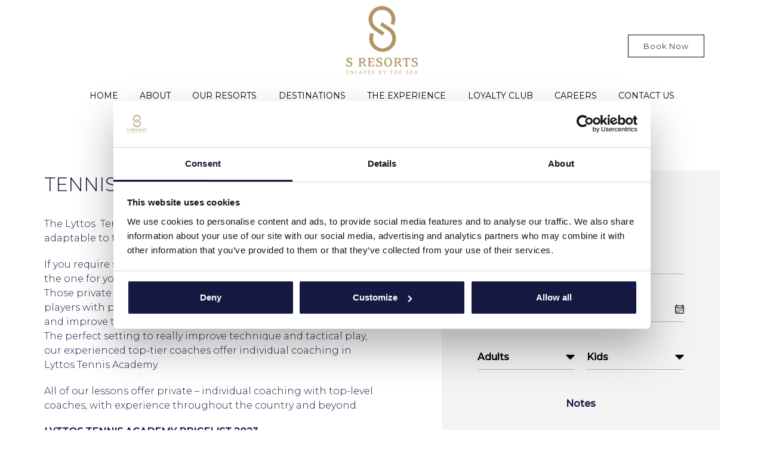

--- FILE ---
content_type: text/html
request_url: https://www.sresorts.gr/offers/tennis-lessons/
body_size: 10133
content:
<!DOCTYPE html>
<html dir="ltr" lang="en-US" prefix="og: https://ogp.me/ns#">
<head>
<meta charset="UTF-8">
<link rel="profile" href="http://gmpg.org/xfn/11">   
<link rel="preconnect" href="https://fonts.googleapis.com">
<link rel="preconnect" href="https://fonts.gstatic.com" crossorigin>
<link href="https://fonts.googleapis.com/css2?family=Montserrat:wght@300;400;500&family=Playfair+Display&display=swap" rel="stylesheet">
<script src="https://kit.fontawesome.com/8d9b8c5f23.js" crossorigin="anonymous"></script>   
<link rel="stylesheet" href="https://unpkg.com/aos@next/dist/aos.css" /> 
<title>TENNIS LESSONS - S Resorts</title>
<!-- All in One SEO 4.7.8 - aioseo.com -->
<meta name="description" content="The Lyttos Tennis Academy prepares training programs that are adaptable to the needs, levels, and ages of all our guests. If you require some individual coaching, then private lessons are the one for you! Those private lessons are open to adults and children tennis players with personal, tailored coaching offered to learn or suit and" />
<meta name="robots" content="max-image-preview:large" />
<link rel="canonical" href="https://www.sresorts.gr/offers/tennis-lessons/" />
<meta name="generator" content="All in One SEO (AIOSEO) 4.7.8" />
<meta property="og:locale" content="en_US" />
<meta property="og:site_name" content="S Resorts -" />
<meta property="og:type" content="article" />
<meta property="og:title" content="TENNIS LESSONS - S Resorts" />
<meta property="og:description" content="The Lyttos Tennis Academy prepares training programs that are adaptable to the needs, levels, and ages of all our guests. If you require some individual coaching, then private lessons are the one for you! Those private lessons are open to adults and children tennis players with personal, tailored coaching offered to learn or suit and" />
<meta property="og:url" content="https://www.sresorts.gr/offers/tennis-lessons/" />
<meta property="article:published_time" content="2023-04-27T11:07:48+00:00" />
<meta property="article:modified_time" content="2023-04-27T11:07:48+00:00" />
<meta name="twitter:card" content="summary_large_image" />
<meta name="twitter:title" content="TENNIS LESSONS - S Resorts" />
<meta name="twitter:description" content="The Lyttos Tennis Academy prepares training programs that are adaptable to the needs, levels, and ages of all our guests. If you require some individual coaching, then private lessons are the one for you! Those private lessons are open to adults and children tennis players with personal, tailored coaching offered to learn or suit and" />
<script type="application/ld+json" class="aioseo-schema">
{"@context":"https:\/\/schema.org","@graph":[{"@type":"BreadcrumbList","@id":"https:\/\/www.sresorts.gr\/offers\/tennis-lessons\/#breadcrumblist","itemListElement":[{"@type":"ListItem","@id":"https:\/\/www.sresorts.gr\/#listItem","position":1,"name":"Home","item":"https:\/\/www.sresorts.gr\/","nextItem":{"@type":"ListItem","@id":"https:\/\/www.sresorts.gr\/offers\/tennis-lessons\/#listItem","name":"TENNIS LESSONS"}},{"@type":"ListItem","@id":"https:\/\/www.sresorts.gr\/offers\/tennis-lessons\/#listItem","position":2,"name":"TENNIS LESSONS","previousItem":{"@type":"ListItem","@id":"https:\/\/www.sresorts.gr\/#listItem","name":"Home"}}]},{"@type":"Organization","@id":"https:\/\/www.sresorts.gr\/#organization","name":"S Resorts","url":"https:\/\/www.sresorts.gr\/","email":"info@sresorts.gr","telephone":"+302897502516","logo":{"@type":"ImageObject","url":"https:\/\/www.sresorts.gr\/wp-content\/uploads\/2024\/07\/logoG.png","@id":"https:\/\/www.sresorts.gr\/offers\/tennis-lessons\/#organizationLogo","width":211,"height":201},"image":{"@id":"https:\/\/www.sresorts.gr\/offers\/tennis-lessons\/#organizationLogo"}},{"@type":"WebPage","@id":"https:\/\/www.sresorts.gr\/offers\/tennis-lessons\/#webpage","url":"https:\/\/www.sresorts.gr\/offers\/tennis-lessons\/","name":"TENNIS LESSONS - S Resorts","description":"The Lyttos Tennis Academy prepares training programs that are adaptable to the needs, levels, and ages of all our guests. If you require some individual coaching, then private lessons are the one for you! Those private lessons are open to adults and children tennis players with personal, tailored coaching offered to learn or suit and","inLanguage":"en-US","isPartOf":{"@id":"https:\/\/www.sresorts.gr\/#website"},"breadcrumb":{"@id":"https:\/\/www.sresorts.gr\/offers\/tennis-lessons\/#breadcrumblist"},"image":{"@type":"ImageObject","url":"https:\/\/www.sresorts.gr\/wp-content\/uploads\/2023\/04\/Lyttos-Beach-Resort-Crete-Sports-Academy-83.jpg","@id":"https:\/\/www.sresorts.gr\/offers\/tennis-lessons\/#mainImage","width":1920,"height":1078},"primaryImageOfPage":{"@id":"https:\/\/www.sresorts.gr\/offers\/tennis-lessons\/#mainImage"},"datePublished":"2023-04-27T13:07:48+02:00","dateModified":"2023-04-27T13:07:48+02:00"},{"@type":"WebSite","@id":"https:\/\/www.sresorts.gr\/#website","url":"https:\/\/www.sresorts.gr\/","name":"S Resorts","inLanguage":"en-US","publisher":{"@id":"https:\/\/www.sresorts.gr\/#organization"}}]}
</script>
<!-- All in One SEO -->
<meta name="viewport" content="width=device-width, initial-scale=1">
<meta http-equiv="X-UA-Compatible" content="IE=edge" />
<link rel='dns-prefetch' href='//cdnjs.cloudflare.com' />
<link rel="alternate" type="application/rss+xml" title="S Resorts &raquo; Feed" href="https://www.sresorts.gr/feed/" />
<link rel="alternate" type="application/rss+xml" title="S Resorts &raquo; Comments Feed" href="https://www.sresorts.gr/comments/feed/" />
<link rel='stylesheet' id='wp-block-library-css' href='//www.sresorts.gr/wp-content/cache/wpfc-minified/jmf7riah/exnl.css' media='all' />
<style id='classic-theme-styles-inline-css'>
/*! This file is auto-generated */
.wp-block-button__link{color:#fff;background-color:#32373c;border-radius:9999px;box-shadow:none;text-decoration:none;padding:calc(.667em + 2px) calc(1.333em + 2px);font-size:1.125em}.wp-block-file__button{background:#32373c;color:#fff;text-decoration:none}
</style>
<style id='global-styles-inline-css'>
body{--wp--preset--color--black: #000000;--wp--preset--color--cyan-bluish-gray: #abb8c3;--wp--preset--color--white: #ffffff;--wp--preset--color--pale-pink: #f78da7;--wp--preset--color--vivid-red: #cf2e2e;--wp--preset--color--luminous-vivid-orange: #ff6900;--wp--preset--color--luminous-vivid-amber: #fcb900;--wp--preset--color--light-green-cyan: #7bdcb5;--wp--preset--color--vivid-green-cyan: #00d084;--wp--preset--color--pale-cyan-blue: #8ed1fc;--wp--preset--color--vivid-cyan-blue: #0693e3;--wp--preset--color--vivid-purple: #9b51e0;--wp--preset--gradient--vivid-cyan-blue-to-vivid-purple: linear-gradient(135deg,rgba(6,147,227,1) 0%,rgb(155,81,224) 100%);--wp--preset--gradient--light-green-cyan-to-vivid-green-cyan: linear-gradient(135deg,rgb(122,220,180) 0%,rgb(0,208,130) 100%);--wp--preset--gradient--luminous-vivid-amber-to-luminous-vivid-orange: linear-gradient(135deg,rgba(252,185,0,1) 0%,rgba(255,105,0,1) 100%);--wp--preset--gradient--luminous-vivid-orange-to-vivid-red: linear-gradient(135deg,rgba(255,105,0,1) 0%,rgb(207,46,46) 100%);--wp--preset--gradient--very-light-gray-to-cyan-bluish-gray: linear-gradient(135deg,rgb(238,238,238) 0%,rgb(169,184,195) 100%);--wp--preset--gradient--cool-to-warm-spectrum: linear-gradient(135deg,rgb(74,234,220) 0%,rgb(151,120,209) 20%,rgb(207,42,186) 40%,rgb(238,44,130) 60%,rgb(251,105,98) 80%,rgb(254,248,76) 100%);--wp--preset--gradient--blush-light-purple: linear-gradient(135deg,rgb(255,206,236) 0%,rgb(152,150,240) 100%);--wp--preset--gradient--blush-bordeaux: linear-gradient(135deg,rgb(254,205,165) 0%,rgb(254,45,45) 50%,rgb(107,0,62) 100%);--wp--preset--gradient--luminous-dusk: linear-gradient(135deg,rgb(255,203,112) 0%,rgb(199,81,192) 50%,rgb(65,88,208) 100%);--wp--preset--gradient--pale-ocean: linear-gradient(135deg,rgb(255,245,203) 0%,rgb(182,227,212) 50%,rgb(51,167,181) 100%);--wp--preset--gradient--electric-grass: linear-gradient(135deg,rgb(202,248,128) 0%,rgb(113,206,126) 100%);--wp--preset--gradient--midnight: linear-gradient(135deg,rgb(2,3,129) 0%,rgb(40,116,252) 100%);--wp--preset--font-size--small: 13px;--wp--preset--font-size--medium: 20px;--wp--preset--font-size--large: 36px;--wp--preset--font-size--x-large: 42px;--wp--preset--spacing--20: 0.44rem;--wp--preset--spacing--30: 0.67rem;--wp--preset--spacing--40: 1rem;--wp--preset--spacing--50: 1.5rem;--wp--preset--spacing--60: 2.25rem;--wp--preset--spacing--70: 3.38rem;--wp--preset--spacing--80: 5.06rem;--wp--preset--shadow--natural: 6px 6px 9px rgba(0, 0, 0, 0.2);--wp--preset--shadow--deep: 12px 12px 50px rgba(0, 0, 0, 0.4);--wp--preset--shadow--sharp: 6px 6px 0px rgba(0, 0, 0, 0.2);--wp--preset--shadow--outlined: 6px 6px 0px -3px rgba(255, 255, 255, 1), 6px 6px rgba(0, 0, 0, 1);--wp--preset--shadow--crisp: 6px 6px 0px rgba(0, 0, 0, 1);}:where(.is-layout-flex){gap: 0.5em;}:where(.is-layout-grid){gap: 0.5em;}body .is-layout-flow > .alignleft{float: left;margin-inline-start: 0;margin-inline-end: 2em;}body .is-layout-flow > .alignright{float: right;margin-inline-start: 2em;margin-inline-end: 0;}body .is-layout-flow > .aligncenter{margin-left: auto !important;margin-right: auto !important;}body .is-layout-constrained > .alignleft{float: left;margin-inline-start: 0;margin-inline-end: 2em;}body .is-layout-constrained > .alignright{float: right;margin-inline-start: 2em;margin-inline-end: 0;}body .is-layout-constrained > .aligncenter{margin-left: auto !important;margin-right: auto !important;}body .is-layout-constrained > :where(:not(.alignleft):not(.alignright):not(.alignfull)){max-width: var(--wp--style--global--content-size);margin-left: auto !important;margin-right: auto !important;}body .is-layout-constrained > .alignwide{max-width: var(--wp--style--global--wide-size);}body .is-layout-flex{display: flex;}body .is-layout-flex{flex-wrap: wrap;align-items: center;}body .is-layout-flex > *{margin: 0;}body .is-layout-grid{display: grid;}body .is-layout-grid > *{margin: 0;}:where(.wp-block-columns.is-layout-flex){gap: 2em;}:where(.wp-block-columns.is-layout-grid){gap: 2em;}:where(.wp-block-post-template.is-layout-flex){gap: 1.25em;}:where(.wp-block-post-template.is-layout-grid){gap: 1.25em;}.has-black-color{color: var(--wp--preset--color--black) !important;}.has-cyan-bluish-gray-color{color: var(--wp--preset--color--cyan-bluish-gray) !important;}.has-white-color{color: var(--wp--preset--color--white) !important;}.has-pale-pink-color{color: var(--wp--preset--color--pale-pink) !important;}.has-vivid-red-color{color: var(--wp--preset--color--vivid-red) !important;}.has-luminous-vivid-orange-color{color: var(--wp--preset--color--luminous-vivid-orange) !important;}.has-luminous-vivid-amber-color{color: var(--wp--preset--color--luminous-vivid-amber) !important;}.has-light-green-cyan-color{color: var(--wp--preset--color--light-green-cyan) !important;}.has-vivid-green-cyan-color{color: var(--wp--preset--color--vivid-green-cyan) !important;}.has-pale-cyan-blue-color{color: var(--wp--preset--color--pale-cyan-blue) !important;}.has-vivid-cyan-blue-color{color: var(--wp--preset--color--vivid-cyan-blue) !important;}.has-vivid-purple-color{color: var(--wp--preset--color--vivid-purple) !important;}.has-black-background-color{background-color: var(--wp--preset--color--black) !important;}.has-cyan-bluish-gray-background-color{background-color: var(--wp--preset--color--cyan-bluish-gray) !important;}.has-white-background-color{background-color: var(--wp--preset--color--white) !important;}.has-pale-pink-background-color{background-color: var(--wp--preset--color--pale-pink) !important;}.has-vivid-red-background-color{background-color: var(--wp--preset--color--vivid-red) !important;}.has-luminous-vivid-orange-background-color{background-color: var(--wp--preset--color--luminous-vivid-orange) !important;}.has-luminous-vivid-amber-background-color{background-color: var(--wp--preset--color--luminous-vivid-amber) !important;}.has-light-green-cyan-background-color{background-color: var(--wp--preset--color--light-green-cyan) !important;}.has-vivid-green-cyan-background-color{background-color: var(--wp--preset--color--vivid-green-cyan) !important;}.has-pale-cyan-blue-background-color{background-color: var(--wp--preset--color--pale-cyan-blue) !important;}.has-vivid-cyan-blue-background-color{background-color: var(--wp--preset--color--vivid-cyan-blue) !important;}.has-vivid-purple-background-color{background-color: var(--wp--preset--color--vivid-purple) !important;}.has-black-border-color{border-color: var(--wp--preset--color--black) !important;}.has-cyan-bluish-gray-border-color{border-color: var(--wp--preset--color--cyan-bluish-gray) !important;}.has-white-border-color{border-color: var(--wp--preset--color--white) !important;}.has-pale-pink-border-color{border-color: var(--wp--preset--color--pale-pink) !important;}.has-vivid-red-border-color{border-color: var(--wp--preset--color--vivid-red) !important;}.has-luminous-vivid-orange-border-color{border-color: var(--wp--preset--color--luminous-vivid-orange) !important;}.has-luminous-vivid-amber-border-color{border-color: var(--wp--preset--color--luminous-vivid-amber) !important;}.has-light-green-cyan-border-color{border-color: var(--wp--preset--color--light-green-cyan) !important;}.has-vivid-green-cyan-border-color{border-color: var(--wp--preset--color--vivid-green-cyan) !important;}.has-pale-cyan-blue-border-color{border-color: var(--wp--preset--color--pale-cyan-blue) !important;}.has-vivid-cyan-blue-border-color{border-color: var(--wp--preset--color--vivid-cyan-blue) !important;}.has-vivid-purple-border-color{border-color: var(--wp--preset--color--vivid-purple) !important;}.has-vivid-cyan-blue-to-vivid-purple-gradient-background{background: var(--wp--preset--gradient--vivid-cyan-blue-to-vivid-purple) !important;}.has-light-green-cyan-to-vivid-green-cyan-gradient-background{background: var(--wp--preset--gradient--light-green-cyan-to-vivid-green-cyan) !important;}.has-luminous-vivid-amber-to-luminous-vivid-orange-gradient-background{background: var(--wp--preset--gradient--luminous-vivid-amber-to-luminous-vivid-orange) !important;}.has-luminous-vivid-orange-to-vivid-red-gradient-background{background: var(--wp--preset--gradient--luminous-vivid-orange-to-vivid-red) !important;}.has-very-light-gray-to-cyan-bluish-gray-gradient-background{background: var(--wp--preset--gradient--very-light-gray-to-cyan-bluish-gray) !important;}.has-cool-to-warm-spectrum-gradient-background{background: var(--wp--preset--gradient--cool-to-warm-spectrum) !important;}.has-blush-light-purple-gradient-background{background: var(--wp--preset--gradient--blush-light-purple) !important;}.has-blush-bordeaux-gradient-background{background: var(--wp--preset--gradient--blush-bordeaux) !important;}.has-luminous-dusk-gradient-background{background: var(--wp--preset--gradient--luminous-dusk) !important;}.has-pale-ocean-gradient-background{background: var(--wp--preset--gradient--pale-ocean) !important;}.has-electric-grass-gradient-background{background: var(--wp--preset--gradient--electric-grass) !important;}.has-midnight-gradient-background{background: var(--wp--preset--gradient--midnight) !important;}.has-small-font-size{font-size: var(--wp--preset--font-size--small) !important;}.has-medium-font-size{font-size: var(--wp--preset--font-size--medium) !important;}.has-large-font-size{font-size: var(--wp--preset--font-size--large) !important;}.has-x-large-font-size{font-size: var(--wp--preset--font-size--x-large) !important;}
.wp-block-navigation a:where(:not(.wp-element-button)){color: inherit;}
:where(.wp-block-post-template.is-layout-flex){gap: 1.25em;}:where(.wp-block-post-template.is-layout-grid){gap: 1.25em;}
:where(.wp-block-columns.is-layout-flex){gap: 2em;}:where(.wp-block-columns.is-layout-grid){gap: 2em;}
.wp-block-pullquote{font-size: 1.5em;line-height: 1.6;}
</style>
<link rel='stylesheet' id='dnd-upload-cf7-css' href='//www.sresorts.gr/wp-content/cache/wpfc-minified/e2jx4m63/exnl.css' media='all' />
<link rel='stylesheet' id='contact-form-7-css' href='//www.sresorts.gr/wp-content/cache/wpfc-minified/dfz5s1ka/exnl.css' media='all' />
<link rel='stylesheet' id='wpex-style-css' href='//www.sresorts.gr/wp-content/cache/wpfc-minified/2cv27r1d/exnl.css' media='all' />
<link rel='stylesheet' id='fancybox-css' href='//www.sresorts.gr/wp-content/cache/wpfc-minified/fpqxtd4m/exnl.css' media='all' />
<!--[if IE 8]>
<link rel='stylesheet' id='wpex-ie8-css' href='//www.sresorts.gr/wp-content/cache/wpfc-minified/knv31xhh/exnl.css' media='all' />
<![endif]-->
<!--[if IE 9]>
<link rel='stylesheet' id='wpex-ie9-css' href='//www.sresorts.gr/wp-content/cache/wpfc-minified/qslq5w3r/exnl.css' media='all' />
<![endif]-->
<!--[if lt IE 9]>
<script src='https://www.sresorts.gr/wp-content/themes/lyttos/assets/js/dynamic/html5.js?ver=99.6' id='wpex-html5shiv-js'></script>
<![endif]-->
<script src='https://www.sresorts.gr/wp-includes/js/jquery/jquery.min.js?ver=3.7.0' id='jquery-core-js'></script>
<script src='https://www.sresorts.gr/wp-includes/js/jquery/jquery-migrate.min.js?ver=3.4.1' id='jquery-migrate-js'></script>
<link rel="https://api.w.org/" href="https://www.sresorts.gr/wp-json/" /><link rel="EditURI" type="application/rsd+xml" title="RSD" href="https://www.sresorts.gr/xmlrpc.php?rsd" />
<meta name="generator" content="WordPress 6.3.5" />
<link rel='shortlink' href='https://www.sresorts.gr/?p=12671' />
<link rel="alternate" type="application/json+oembed" href="https://www.sresorts.gr/wp-json/oembed/1.0/embed?url=https%3A%2F%2Fwww.sresorts.gr%2Foffers%2Ftennis-lessons%2F" />
<link rel="alternate" type="text/xml+oembed" href="https://www.sresorts.gr/wp-json/oembed/1.0/embed?url=https%3A%2F%2Fwww.sresorts.gr%2Foffers%2Ftennis-lessons%2F&#038;format=xml" />
<link rel="icon" href="https://www.sresorts.gr/wp-content/uploads/2023/03/favicon.png" sizes="32x32"><link rel="shortcut icon" href="https://www.sresorts.gr/wp-content/uploads/2023/03/favicon.png">     
<!-- Google Tag Manager -->
<script>(function(w,d,s,l,i){w[l]=w[l]||[];w[l].push({'gtm.start':
new Date().getTime(),event:'gtm.js'});var f=d.getElementsByTagName(s)[0],
j=d.createElement(s),dl=l!='dataLayer'?'&l='+l:'';j.async=true;j.src=
'https://www.googletagmanager.com/gtm.js?id='+i+dl;f.parentNode.insertBefore(j,f);
})(window,document,'script','dataLayer','GTM-52NW58V');</script>
<!-- End Google Tag Manager -->  
</head>
<body class="offers-template-default single single-offers postid-12671 wpex-theme wpex-responsive full-width-main-layout no-composer wpex-live-site content-full-screen sidebar-widget-icons hasnt-overlay-header page-header-disabled wpex-mobile-toggle-menu-icon_buttons has-mobile-menu wpex-share-p-horizontal">
<!-- Google Tag Manager (noscript) -->
<noscript><iframe src="https://www.googletagmanager.com/ns.html?id=GTM-52NW58V"
height="0" width="0" style="display:none;visibility:hidden"></iframe></noscript>
<!-- End Google Tag Manager (noscript) --> 
<div class="wpex-site-overlay"></div><span data-ls_id="#site_top"></span>
<div id="outer-wrap" class="clr">
<div id="wrap" class="clr">
<div class="pdEditThis"></div> 
<header id="site-header" class="header-three dyn-styles clr">
<div id="site-header-inner" class="container clr">
<div id="site-logo" class="site-branding clr header-three-logo"> 
<div id="site-logo-inner" class="clr"><a href="https://www.sresorts.gr/" rel="home" class="main-logo"><img src="https://www.sresorts.gr/wp-content/themes/lyttos/images/logoG.png" alt="S Resorts" class="logo-img" data-no-retina="data-no-retina" /></a></div>
</div>
<div id="mobile-menu" class="wpex-mobile-menu-toggle show-at-mm-breakpoint wpex-clr"><a href="#" class="mobile-menu-toggle" role="button" aria-label="Toggle mobile menu" aria-expanded="false"><div class="kobomenunavRow"><div class="kobomenunav"></div><div class="kobomenunavb"></div><div class="kobomenunavc"></div></div><div class="kobomenunavcT">MENU</div></a>
</div>
</div><!-- #site-header-inner -->
<div class="kobobook"><a href="https://www.sresorts.gr/book/">Book Now</a></div>
<div class="koboLang"></div>
<div id="site-navigation-wrap" class="navbar-style-three fixed-nav hide-at-mm-breakpoint clr"> 
<nav id="site-navigation" class="navigation main-navigation main-navigation-three clr container" aria-label="Main menu">
<ul id="menu-main" class="dropdown-menu main-navigation-ul sf-menu"><li id="menu-item-1050" class="menu-item menu-item-type-post_type menu-item-object-page menu-item-home menu-item-1050"><a href="https://www.sresorts.gr/"><span class="link-inner">Home</span></a></li>
<li id="menu-item-12767" class="menu-item menu-item-type-custom menu-item-object-custom menu-item-has-children dropdown menu-item-12767"><a><span class="link-inner">About</span></a>
<ul class="sub-menu">
<li id="menu-item-12084" class="menu-item menu-item-type-post_type menu-item-object-page menu-item-12084"><a href="https://www.sresorts.gr/about-s-resorts/"><span class="link-inner">About S Resorts</span></a></li>
<li id="menu-item-12637" class="menu-item menu-item-type-post_type menu-item-object-page menu-item-12637"><a href="https://www.sresorts.gr/sustainability/"><span class="link-inner">Sustainability</span></a></li>
<li id="menu-item-12638" class="menu-item menu-item-type-post_type menu-item-object-page menu-item-12638"><a href="https://www.sresorts.gr/our-people/"><span class="link-inner">Our People</span></a></li>
</ul>
</li>
<li id="menu-item-12083" class="menu-item menu-item-type-post_type menu-item-object-page menu-item-12083"><a href="https://www.sresorts.gr/s-resorts/"><span class="link-inner">Our Resorts</span></a></li>
<li id="menu-item-7482" class="menu-item menu-item-type-post_type menu-item-object-page menu-item-7482"><a href="https://www.sresorts.gr/destinations/"><span class="link-inner">Destinations</span></a></li>
<li id="menu-item-7352" class="menu-item menu-item-type-post_type menu-item-object-page menu-item-7352"><a href="https://www.sresorts.gr/experiences/"><span class="link-inner">The Experience</span></a></li>
<li id="menu-item-12694" class="menu-item menu-item-type-post_type menu-item-object-page menu-item-12694"><a href="https://www.sresorts.gr/loyalty-club/"><span class="link-inner">Loyalty Club</span></a></li>
<li id="menu-item-12491" class="menu-item menu-item-type-post_type menu-item-object-page menu-item-12491"><a target="_blank" rel="noopener" href="https://www.sresorts.gr/careers/"><span class="link-inner">Careers</span></a></li>
<li id="menu-item-107" class="menu-item menu-item-type-post_type menu-item-object-page menu-item-107"><a href="https://www.sresorts.gr/contact/"><span class="link-inner">Contact Us</span></a></li>
</ul>
</nav><!-- #site-navigation -->
</div><!-- #site-navigation-wrap --> 
<div class="kobomobbook"><a href="https://www.sresorts.gr/book/">Book Now</a></div>
</header><!-- #header -->
<main id="main" class="site-main clr">
<div id="content-wrap" class="container clr"> 
<div id="primary" class="content-area clr"> 
<div id="content" class="clr site-content"> 
<div class="bodyF">    
<div class="roomslider">
<script src="https://www.sresorts.gr/wp-content/themes/lyttos/kobo/js/jquery.flexslider.js"></script>
<script type="text/javascript">(function($) {
$(window).load(function() {
$('.flexslider').flexslider({
animation: "slide",
slideshowSpeed: 9000,
animationSpeed: 100,
pauseOnAction: true,
useCSS : false, 
prevText: '<i class="fas fa-chevron-left"></i>', 
nextText: '<i class="fas fa-chevron-right"></i>',    
controlNav: false,
directionNav: true, 
controlsContainer: ".flexslider", 
start: function(slider) { slider.removeClass('loadingSlider');  } 
}); 
});
})(jQuery)</script>   
<div class="scrollD">SCROLL DOWN<div class="scrollDb"></div></div>						</div><!-- sroomSlider -->
<div class="koboClear"></div>		 
<div class="koboroom_a"> 
<div class="koboroom_aL" data-aos="fade-right" data-aos-offset="50"  data-aos-delay="50" data-aos-duration="600"  data-aos-easing="easy-in">  
<div class="koboroom_aLMeta"> 
<div class="koboroom_aRTitle"><h1>TENNIS LESSONS</h1></div>
<div class="koboroom_aRSub"><h2><p>The Lyttos  Tennis Academy prepares training programs that are adaptable to the needs, levels, and ages of all our guests.</p>
<p>If you require some individual coaching, then private lessons are the one for you!<br />
Those private lessons are open to adults and children tennis players with personal, tailored coaching offered to learn or suit and improve the game.<br />
The perfect setting to really improve technique and tactical play, our experienced top-tier coaches offer individual coaching in Lyttos Tennis Academy.</p>
<p>All of our lessons offer private – individual coaching with top-level coaches, with experience throughout the country and beyond.</p>
<p><strong>LYTTOS TENNIS ACADEMY PRICELIST 2023</strong></p>
<p><u>Tennis court rental</u></p>
<ul>
<li>Single use tennis court <strong>20€</strong>/hour</li>
<li>Single use tennis court <strong>18€</strong>/hour for Lyttos Beach and Lyttos Mare guests</li>
<li>Court floodlight <strong>5€</strong>/hour</li>
<li>Equipment rental <strong>3-10€</strong>/hour per racket, including balls</li>
</ul>
<p><u>Tennis lessons</u></p>
<ul>
<li>Single private lesson (55 min.) <strong>60€ *</strong></li>
<li>Ten private lessons (10&#215;55 min.) <strong>550€ *</strong></li>
<li>Children (6-10 years old) private lesson (45 min.) <strong>55€ *</strong></li>
<li>Ten children private lessons (10&#215;45 min.) <strong>500€ *</strong></li>
<li>2 Persons group lesson (55. min.) <strong>70€ *</strong></li>
<li>3 Persons group lesson (55. min.) <strong>80€ *</strong></li>
<li>4 Persons group lesson (55. min.) <strong>90€ *</strong></li>
</ul>
<p><strong>*Prices do not include VAT 24%</strong></p>
<p><u>Padel rental</u></p>
<p>Court rental <strong>20€</strong>/hour</p>
<p>Equipment rental <strong>3€</strong>/hour per racket/pad including balls</p>
<p><u>Padel lessons</u></p>
<ul>
<li>Private lesson (55 min.) <strong>50€</strong></li>
<li>2 Persons group lesson (55 min.) <strong>60€</strong></li>
<li>3 Persons group lesson (55 min.) <strong>65€</strong></li>
</ul>
<p>All lessons are including the court and the necessary equipment</p>
<p><strong>Sessions cancelled with less than 24 hours’ notice are liable for payment in full.</strong></p>
<p>For reservations and more info, please contact <a href="https://www.lyttosmare.gr/tennis-lessons/sportscenter@lyttosbeach.gr">sportscenter@lyttosbeach.gr</a></p>
</h2></div>  
<div class="kobosoffBg" style="background: url(https://www.sresorts.gr/wp-content/uploads/2023/04/Lyttos-Beach-Resort-Crete-Sports-Academy-83.jpg);"></div>	 
</div>
</div>  
<div class="koboroom_aR" data-aos="fade-left" data-aos-offset="50"  data-aos-delay="50" data-aos-duration="600"  data-aos-easing="easy-in">	
<div class="kobodinform">
<div class="kobodinformTitle">MAKE A REQUEST</div>
<div class="kobodinformR">
<div class="wpcf7 no-js" id="wpcf7-f4668-o1" lang="en-US" dir="ltr">
<div class="screen-reader-response"><p role="status" aria-live="polite" aria-atomic="true"></p> <ul></ul></div>
<form action="/offers/tennis-lessons/#wpcf7-f4668-o1" method="post" class="wpcf7-form init" aria-label="Contact form" novalidate="novalidate" data-status="init">
<div style="display: none;">
<input type="hidden" name="_wpcf7" value="4668" />
<input type="hidden" name="_wpcf7_version" value="5.7.6" />
<input type="hidden" name="_wpcf7_locale" value="en_US" />
<input type="hidden" name="_wpcf7_unit_tag" value="wpcf7-f4668-o1" />
<input type="hidden" name="_wpcf7_container_post" value="0" />
<input type="hidden" name="_wpcf7_posted_data_hash" value="" />
<input type="hidden" name="_wpcf7_recaptcha_response" value="" />
</div>
<p><link rel="stylesheet" href="https://cdn.jsdelivr.net/npm/flatpickr/dist/flatpickr.min.css" /><br />
<script src="https://cdn.jsdelivr.net/npm/flatpickr"></script>
</p>
<div class="sreqFormBlock">
<div class="sreqForm">
<div class="sreqFormS reqFormSHLs">
<p><span class="wpcf7-form-control-wrap" data-name="text-339"><input size="40" class="wpcf7-form-control wpcf7-text wpcf7-validates-as-required" aria-required="true" aria-invalid="false" placeholder="Name &amp; Last Name" value="" type="text" name="text-339" /></span>
</p>
</div>
<div class="sreqFormS reqFormSHLs">
<p><span class="wpcf7-form-control-wrap" data-name="email-586"><input size="40" class="wpcf7-form-control wpcf7-text wpcf7-email wpcf7-validates-as-required wpcf7-validates-as-email" aria-required="true" aria-invalid="false" placeholder="E-mail" value="" type="email" name="email-586" /></span>
</p>
</div>
<div class="sreqFormSDate reqFormSHLs">
<p><span class="wpcf7-form-control-wrap" data-name="checkin"><input size="40" class="wpcf7-form-control wpcf7-text wpcf7-validates-as-required" id="checkind" aria-required="true" aria-invalid="false" placeholder="Date" value="" type="text" name="checkin" /></span>
</p>
</div>
<div class="sreqFormSDate reqFormSHLs">
<p><span class="wpcf7-form-control-wrap" data-name="time"><input size="40" class="wpcf7-form-control wpcf7-text wpcf7-validates-as-required" id="time" aria-required="true" aria-invalid="false" placeholder="Time" value="" type="text" name="time" /></span>
</p>
</div>
<div class="sreqFormS reqFormSHLs">
<p><span class="wpcf7-form-control-wrap" data-name="adults"><select class="wpcf7-form-control wpcf7-select wpcf7-validates-as-required" aria-required="true" aria-invalid="false" name="adults"><option value="Adults">Adults</option><option value="1">1</option><option value="2">2</option><option value="3">3</option><option value="4">4</option><option value="5">5</option><option value="6">6</option><option value="7">7</option><option value="8">8</option><option value="9">9</option><option value="10">10</option></select></span>
</p>
</div>
<div class="sreqFormS reqFormSHLs">
<p><span class="wpcf7-form-control-wrap" data-name="menu-786"><select class="wpcf7-form-control wpcf7-select wpcf7-validates-as-required" aria-required="true" aria-invalid="false" name="menu-786"><option value="Kids">Kids</option><option value="0">0</option><option value="1">1</option><option value="2">2</option><option value="3">3</option><option value="4">4</option><option value="5">5</option><option value="6+">6+</option></select></span>
</p>
</div>
<div class="koboClear">
</div>
<div class="sreqFormSTM">
<p>Notes
</p>
</div>
<div class="sreqFormS">
<p><span class="wpcf7-form-control-wrap" data-name="textarea-596"><textarea cols="40" rows="2" class="wpcf7-form-control wpcf7-textarea wpcf7-validates-as-required" aria-required="true" aria-invalid="false" placeholder="" name="textarea-596"></textarea></span>
</p>
</div>
<div class="sreqFormS">
</div>
</div>
<div class="sreqFormSd">
<p><input class="wpcf7-form-control has-spinner wpcf7-submit" type="submit" value="REQUEST" />
</p>
</div>
<div class="contFormCh" style="padding: 20px 0 0;text-align: center;">
<p>In relation to the requirements of EU Regulation 2016/679 (GDPR), I agree to the processing of my personal data according to our <a href="privacy-policy/">Privacy Policy</a>
</p>
</div>
</div>
<p><script> 
var fromDateCalendarr = new flatpickr(document.getElementById('checkind'), {
altInput: true,
altFormat: 'd/m/Y',
dateFormat: "d/m/Y", 
altInput: true, 
static: true,
enableTime: true, 
disableMobile: "true"
}
); 
var fromDateCalendarr = new flatpickr(document.getElementById('time'), {
enableTime: true,
noCalendar: true,
dateFormat: "H:i",
time_24hr: true,
minTime: "11:00",
maxTime: "00:00",
disableMobile: "true"
}
); 
</script>
</p><div class="wpcf7-response-output" aria-hidden="true"></div>
</form>
</div>
</div>
<div class="koboClear"></div>
</div>
<div class="koboClear"></div> 
</div>
</div>  
<div class="koboClear"></div>				 
</div><!-- bodyF -->   
</div><!-- #content -->  
</div><!-- #primary -->  
</div><!-- #content-wrap -->  

<div class="post-pagination-wrap clr">
<ul class="post-pagination container clr">
<li class="post-prev"><a href="https://www.sresorts.gr/offers/weddings-packages/" rel="prev"><span class="ticon ticon-angle-double-left" aria-hidden="true"></span><span class="screen-reader-text">previous post: </span>WEDDINGS PACKAGES</a></li><li class="post-next"><a href="https://www.sresorts.gr/offers/training-package/" rel="next"><span class="screen-reader-text">next post: </span>TRAINING PACKAGE<span class="ticon ticon-angle-double-right" aria-hidden="true"></span></a></li>		</ul><!-- .post-post-pagination -->
</div><!-- .post-pagination-wrap -->
</main><!-- #main-content -->
<footer id="footer" class="site-footer">
<div id="footer-inner" class="site-footer-inner container clr">
<div class="koboFooter">   
<div class="koboFooterInner">  
<div class="koboFooterInnerL">  
<div class="koboFooterInnerS">
<div class="koboFooterLogoS"><img src="https://www.sresorts.gr/wp-content/themes/lyttos/images/logoG.png" alt="S Resorts"></div>  
<div class="espa"> 
<div class="espaS"><a href="https://www.sresorts.gr/espa_en.pdf" target="_blank"><img src="https://www.sresorts.gr/wp-content/themes/lyttos/images/espa_en.jpg" alt="S Resorts"></a></div>  
</div>
</div>
<div class="koboFooterInnerS">
<div class="koboFooterInnerSTitle">CONTACT US</div>
<div class="koboFootData"><span>Address</span>: <a href="https://goo.gl/maps/MnNwhMc81eR7PAYW9" target="_blank">Hersonissos, PC 70014, Crete, Greece</a></div>
<div class="koboClear10"></div>
<div class="koboFootData"><span>Tel</span>: <a href="tel:+30 2897502516">+30 2897502516</a></div>
<div class="koboFootData"><span>Email</span> <a href="mailto:info@sresorts.gr">info@sresorts.gr</a></div>
<div class="koboClear"></div> 
<div class="koboClear20"></div>
<div class="koboFootData"><a href="https://www.sresorts.gr/pdf/policy-against-incidents-of-violence-and-harassment-in-the-workplace.pdf" target="_blank">Πολιτική κατά της Βίας & Παρενόχλησης στην Εργασία</a></div> 
<div class="koboFootData" style="padding-top:20px;"><a href="https://www.sresorts.gr/pdf/isologismos22.pdf" target="_blank">Ισολογισμός 2022</a></div> 
<div class="koboFootData" style="padding-top:5px;"><a href="https://www.sresorts.gr/pdf/isologismos23.pdf" target="_blank">Ισολογισμός 2023</a></div> 
</div> 
<div class="koboFooterInnerS">
<div class="koboFooterInnerSTitle">SITE MAP</div>
<div class="koboFooterInnerSMenu"><div class="menu-main-container"><ul id="menu-main-1" class="menu"><li class="menu-item menu-item-type-post_type menu-item-object-page menu-item-home menu-item-1050"><a href="https://www.sresorts.gr/">Home</a></li>
<li class="menu-item menu-item-type-custom menu-item-object-custom menu-item-has-children menu-item-12767"><a>About</a>
<ul class="sub-menu">
<li class="menu-item menu-item-type-post_type menu-item-object-page menu-item-12084"><a href="https://www.sresorts.gr/about-s-resorts/">About S Resorts</a></li>
<li class="menu-item menu-item-type-post_type menu-item-object-page menu-item-12637"><a href="https://www.sresorts.gr/sustainability/">Sustainability</a></li>
<li class="menu-item menu-item-type-post_type menu-item-object-page menu-item-12638"><a href="https://www.sresorts.gr/our-people/">Our People</a></li>
</ul>
</li>
<li class="menu-item menu-item-type-post_type menu-item-object-page menu-item-12083"><a href="https://www.sresorts.gr/s-resorts/">Our Resorts</a></li>
<li class="menu-item menu-item-type-post_type menu-item-object-page menu-item-7482"><a href="https://www.sresorts.gr/destinations/">Destinations</a></li>
<li class="menu-item menu-item-type-post_type menu-item-object-page menu-item-7352"><a href="https://www.sresorts.gr/experiences/">The Experience</a></li>
<li class="menu-item menu-item-type-post_type menu-item-object-page menu-item-12694"><a href="https://www.sresorts.gr/loyalty-club/">Loyalty Club</a></li>
<li class="menu-item menu-item-type-post_type menu-item-object-page menu-item-12491"><a target="_blank" rel="noopener" href="https://www.sresorts.gr/careers/">Careers</a></li>
<li class="menu-item menu-item-type-post_type menu-item-object-page menu-item-107"><a href="https://www.sresorts.gr/contact/">Contact Us</a></li>
</ul></div></div>   
</div>
<div class="koboFooterInnerS"> 
<div class="koboFooterInnerSTitle">FOLLOW US</div>  
<div class="koboFooterSocial"> 
<div class="koboFooterSocialS"><a href="https://www.instagram.com/sresorts.gr/?hl=en" target="_blank"> <i class="fab fa-instagram"></i></a></div>
<div class="koboFooterSocialS"><a href="https://www.facebook.com/sresorts.gr" target="_blank"> <i class="fab fa-facebook-f"></i></a></div>
</div>
</div> 
<div class="koboFooterInnerS">
<div class="koboFooterInnerSTitle">BE PART OF US</div>
<div class="koboFooterNl">
<div class="wpcf7 no-js" id="wpcf7-f4634-o2" lang="en-US" dir="ltr">
<div class="screen-reader-response"><p role="status" aria-live="polite" aria-atomic="true"></p> <ul></ul></div>
<form action="/offers/tennis-lessons/#wpcf7-f4634-o2" method="post" class="wpcf7-form init" aria-label="Contact form" novalidate="novalidate" data-status="init">
<div style="display: none;">
<input type="hidden" name="_wpcf7" value="4634" />
<input type="hidden" name="_wpcf7_version" value="5.7.6" />
<input type="hidden" name="_wpcf7_locale" value="en_US" />
<input type="hidden" name="_wpcf7_unit_tag" value="wpcf7-f4634-o2" />
<input type="hidden" name="_wpcf7_container_post" value="0" />
<input type="hidden" name="_wpcf7_posted_data_hash" value="" />
<input type="hidden" name="_wpcf7_recaptcha_response" value="" />
</div>
<div class="newsform">
<div class="newsformL">
<p><span class="wpcf7-form-control-wrap" data-name="contMail"><input size="40" class="wpcf7-form-control wpcf7-text wpcf7-email wpcf7-validates-as-required wpcf7-validates-as-email" aria-required="true" aria-invalid="false" placeholder="Your email address" value="" type="email" name="contMail" /></span>
</p>
</div>
<div class="newsformR">
<p><input class="wpcf7-form-control has-spinner wpcf7-submit" type="submit" value="Subscribe" />
</p>
</div>
</div><div class="wpcf7-response-output" aria-hidden="true"></div>
</form>
</div>
</div>   
</div>
<div class="koboClear"></div>
</div>
<div class="koboFooterInnerR"> 
<div class="koboFooterInnerRTitle">BOOK DIRECT - BEST RATE GUARANTEE</div>
<link rel="stylesheet" href="https://cdn.jsdelivr.net/npm/flatpickr/dist/flatpickr.min.css">
<script src="https://cdn.jsdelivr.net/npm/flatpickr"></script>
<div class="bookFooterBlock"> 
<div class="bookHeaderBlockForm">
<form action="https://www.sresorts.gr/book/" method="get" target="_blank">
<input type="hidden" name="lang" value="en_GB">
<div class="boohomefBoxFS">
<label for="checkin">checkin</label>
<input id="checkinf" autocomplete="off" name="checkin" size="12" maxlength="10" placeholder="Check In">
</div>
<div class="boohomefBoxFS">
<label for="checkout">checkout</label>
<input id="checkoutf" autocomplete="off" name="checkout" size="12" maxlength="10" placeholder="Check Out">
</div>
<div class="boohomeflBoxFS"> 
<select id="adults" name="adults" style="font-family: 'Barlow Condensed', sans-serif;font-weight: 600;">
<option value="0">Guests</option>
<option value="1">1 Guest</option>
<option value="2">2 Guests</option>
<option value="3">3 Guests</option> 
</select>
</div> 
<div class="boohomeflBoxFS">
<button type="submit" class="prime">Check Availability</button> 
</div>
</form>
</div>
<!-- bookHeaderBlockForm -->
</div>
<div class="koboClear"></div>
<script>    
var toDateCalendarb = new flatpickr(document.getElementById('checkoutf'), {
altFormat: 'd/m/Y',
dateFormat: "d/m/Y", 
altInput: false,  
static: false, 
}
);
var fromDateCalendarb = new flatpickr(document.getElementById('checkinf'), {
altInput: true,
altFormat: 'd/m/Y',
dateFormat: "d/m/Y",  
altInput: true,   
static: false,
onChange: function(dateStr, dateObj) {
toDateCalendarb.open();
//toDate.value = dateStr;
toDateCalendarb.set("minDate", dateObj);
toDateCalendarb.setDate(dateStr); 
}
}
);  
</script>  
</div>
<div class="koboClear"></div>
<div class="kobogroup"> 
<div class="kobogroupRow"> 
<div class="kobogroupS"><a href="http://www.starbeachvillage.gr/" target="_blank"><img src="https://www.sresorts.gr/wp-content/themes/lyttos/images/group/starbeach2.png" alt="S Resorts"></a></div>
<div class="kobogroupS"><a href="http://www.arinabeach.gr/" target="_blank"><img src="https://www.sresorts.gr/wp-content/themes/lyttos/images/group/arinaB.png" alt="S Resorts"></a></div>
<div class="kobogroupS"><a href="https://www.lyttosmare.gr/" target="_blank"><img src="https://www.sresorts.gr/wp-content/themes/lyttos/images/group/lyttosmare.png" alt="S Resorts"></a></div>
<div class="kobogroupS"><a href="https://www.ikarosvillage.gr/" target="_blank"><img src="https://www.sresorts.gr/wp-content/themes/lyttos/images/group/ikaros.png" alt="S Resorts"></a></div>
<div class="kobogroupS"><a href="https://www.lyttosbeach.gr/" target="_blank"><img src="https://www.sresorts.gr/wp-content/themes/lyttos/images/group/lyttos.png" alt="S Resorts"></a></div>
</div>
</div>
</div>
</div>
</div><!-- #footer-widgets -->
</footer><!-- #footer -->
<div id="footer-bottom" class="clr">
<div class="copyrights">© Copyright 2023 S Reosrts All Rights Reserved | <a href="https://lifethink.gr/" style="text-decoration:none" target="_blank">Web Design &amp; Development by <span style="color:#000;">.</span><span style="color:#DE1F39;">Life</span><span style="color:#000;">Think</span></a></div> 
</div><!-- #footer-bottom -->
</div><!-- #wrap -->
</div><!-- #outer-wrap -->
<div class="wpex-mobile-menu-top wpex-hidden"></div>
<div class="wpex-mobile-menu-bottom wpex-hidden"></div>
<a href="#outer-wrap" id="site-scroll-top"><span class="ticon ticon-chevron-up" aria-hidden="true"></span><span class="screen-reader-text">Back To Top</span></a><script src="https://unpkg.com/aos@next/dist/aos.js"></script>
<script>
AOS.init();
</script> 
<script src='https://www.sresorts.gr/wp-content/plugins/contact-form-7/includes/swv/js/index.js?ver=5.7.6' id='swv-js'></script>
<script id='contact-form-7-js-extra'>
var wpcf7 = {"api":{"root":"https:\/\/www.sresorts.gr\/wp-json\/","namespace":"contact-form-7\/v1"}};
</script>
<script src='https://www.sresorts.gr/wp-content/plugins/contact-form-7/includes/js/index.js?ver=5.7.6' id='contact-form-7-js'></script>
<script id='codedropz-uploader-js-extra'>
var dnd_cf7_uploader = {"ajax_url":"https:\/\/www.sresorts.gr\/wp-admin\/admin-ajax.php","ajax_nonce":"0523d95bfa","drag_n_drop_upload":{"tag":"h3","text":"Drag & Drop Files Here","or_separator":"or","browse":"Browse Files","server_max_error":"The uploaded file exceeds the maximum upload size of your server.","large_file":"Uploaded file is too large","inavalid_type":"Uploaded file is not allowed for file type","max_file_limit":"Note : Some of the files are not uploaded ( Only %count% files allowed )","required":"This field is required.","delete":{"text":"deleting","title":"Remove"}},"dnd_text_counter":"of","disable_btn":""};
</script>
<script src='https://www.sresorts.gr/wp-content/plugins/drag-and-drop-multiple-file-upload-contact-form-7/assets/js/codedropz-uploader-min.js?ver=1.3.8.5' id='codedropz-uploader-js'></script>
<script src='https://www.sresorts.gr/wp-includes/js/imagesloaded.min.js?ver=4.1.4' id='imagesloaded-js'></script>
<script src='https://www.sresorts.gr/wp-includes/js/masonry.min.js?ver=4.2.2' id='masonry-js'></script>
<script src='//cdnjs.cloudflare.com/ajax/libs/masonry/3.1.2/masonry.pkgd.js?ver=6.3.5' id='site-js-js'></script>
<script id='wpex-core-js-extra'>
var wpexLocalize = {"isRTL":"","mainLayout":"full-width","menuSearchStyle":"disabled","siteHeaderStyle":"three","megaMenuJS":"1","superfishDelay":"600","superfishSpeed":"fast","superfishSpeedOut":"fast","menuWidgetAccordion":"1","hasMobileMenu":"1","mobileMenuBreakpoint":"959","mobileMenuStyle":"full_screen","mobileMenuToggleStyle":"icon_buttons","scrollToHash":"1","scrollToHashTimeout":"500","localScrollUpdateHash":"","localScrollHighlight":"1","localScrollSpeed":"1000","localScrollEasing":"easeInOutExpo","scrollTopSpeed":"1000","scrollTopOffset":"100","responsiveDataBreakpoints":{"tl":"1024px","tp":"959px","pl":"767px","pp":"479px"},"ajaxurl":"https:\/\/www.sresorts.gr\/wp-admin\/admin-ajax.php","loadMore":{"text":"Load More","loadingText":"Loading&hellip;","failedText":"Failed to load posts."},"i18n":{"openSubmenu":"Open submenu of %s","closeSubmenu":"Close submenu of %s"},"hasStickyNavbar":"1","hasStickyNavbarMobile":"","stickyNavbarBreakPoint":"960","fullScreenMobileMenuStyle":"white","altercf7Prealoader":"1","customSelects":".woocommerce-ordering .orderby, #dropdown_product_cat, .widget_categories form, .widget_archive select, .single-product .variations_form .variations select, .vcex-form-shortcode select","headerFiveSplitOffset":"1"};
</script>
<script src='https://www.sresorts.gr/wp-content/themes/lyttos/assets/js/total.min.js?ver=99.6' id='wpex-core-js'></script>
<script id='fancybox-js-extra'>
var wpexLightboxSettings = {"animationEffect":"fade","zoomOpacity":"auto","animationDuration":"366","transitionEffect":"fade","transitionDuration":"366","gutter":"50","loop":"","arrows":"1","infobar":"1","smallBtn":"auto","closeExisting":"1","buttons":["zoom","slideShow","close","thumbs"],"slideShow":{"autoStart":false,"speed":3000},"lang":"en","i18n":{"en":{"CLOSE":"Close","NEXT":"Next","PREV":"Previous","ERROR":"The requested content cannot be loaded. Please try again later.","PLAY_START":"Start slideshow","PLAY_STOP":"Pause slideshow","FULL_SCREEN":"Full screen","THUMBS":"Thumbnails","DOWNLOAD":"Download","SHARE":"Share","ZOOM":"Zoom"}},"thumbs":{"autoStart":false,"hideOnClose":true,"axis":"y"}};
</script>
<script src='https://www.sresorts.gr/wp-content/themes/lyttos/assets/lib/fancybox/jquery.fancybox.min.js?ver=3.5.7' id='fancybox-js'></script>
<script defer src='https://www.google.com/recaptcha/api.js?render=6LdHsQImAAAAAA4JNXzzMBNu_mJgY363vkXi9Gf-&#038;ver=3.0' id='google-recaptcha-js'></script>
<script src='https://www.sresorts.gr/wp-includes/js/dist/vendor/wp-polyfill-inert.min.js?ver=3.1.2' id='wp-polyfill-inert-js'></script>
<script src='https://www.sresorts.gr/wp-includes/js/dist/vendor/regenerator-runtime.min.js?ver=0.13.11' id='regenerator-runtime-js'></script>
<script src='https://www.sresorts.gr/wp-includes/js/dist/vendor/wp-polyfill.min.js?ver=3.15.0' id='wp-polyfill-js'></script>
<script id='wpcf7-recaptcha-js-extra'>
var wpcf7_recaptcha = {"sitekey":"6LdHsQImAAAAAA4JNXzzMBNu_mJgY363vkXi9Gf-","actions":{"homepage":"homepage","contactform":"contactform"}};
</script>
<script src='https://www.sresorts.gr/wp-content/plugins/contact-form-7/modules/recaptcha/index.js?ver=5.7.6' id='wpcf7-recaptcha-js'></script>
</body>
</html><!-- WP Fastest Cache file was created in 0.13065409660339 seconds, on 10-07-25 15:53:40 -->

--- FILE ---
content_type: text/html; charset=utf-8
request_url: https://www.google.com/recaptcha/api2/anchor?ar=1&k=6LdHsQImAAAAAA4JNXzzMBNu_mJgY363vkXi9Gf-&co=aHR0cHM6Ly93d3cuc3Jlc29ydHMuZ3I6NDQz&hl=en&v=PoyoqOPhxBO7pBk68S4YbpHZ&size=invisible&anchor-ms=20000&execute-ms=30000&cb=cux7fd8buhvh
body_size: 48424
content:
<!DOCTYPE HTML><html dir="ltr" lang="en"><head><meta http-equiv="Content-Type" content="text/html; charset=UTF-8">
<meta http-equiv="X-UA-Compatible" content="IE=edge">
<title>reCAPTCHA</title>
<style type="text/css">
/* cyrillic-ext */
@font-face {
  font-family: 'Roboto';
  font-style: normal;
  font-weight: 400;
  font-stretch: 100%;
  src: url(//fonts.gstatic.com/s/roboto/v48/KFO7CnqEu92Fr1ME7kSn66aGLdTylUAMa3GUBHMdazTgWw.woff2) format('woff2');
  unicode-range: U+0460-052F, U+1C80-1C8A, U+20B4, U+2DE0-2DFF, U+A640-A69F, U+FE2E-FE2F;
}
/* cyrillic */
@font-face {
  font-family: 'Roboto';
  font-style: normal;
  font-weight: 400;
  font-stretch: 100%;
  src: url(//fonts.gstatic.com/s/roboto/v48/KFO7CnqEu92Fr1ME7kSn66aGLdTylUAMa3iUBHMdazTgWw.woff2) format('woff2');
  unicode-range: U+0301, U+0400-045F, U+0490-0491, U+04B0-04B1, U+2116;
}
/* greek-ext */
@font-face {
  font-family: 'Roboto';
  font-style: normal;
  font-weight: 400;
  font-stretch: 100%;
  src: url(//fonts.gstatic.com/s/roboto/v48/KFO7CnqEu92Fr1ME7kSn66aGLdTylUAMa3CUBHMdazTgWw.woff2) format('woff2');
  unicode-range: U+1F00-1FFF;
}
/* greek */
@font-face {
  font-family: 'Roboto';
  font-style: normal;
  font-weight: 400;
  font-stretch: 100%;
  src: url(//fonts.gstatic.com/s/roboto/v48/KFO7CnqEu92Fr1ME7kSn66aGLdTylUAMa3-UBHMdazTgWw.woff2) format('woff2');
  unicode-range: U+0370-0377, U+037A-037F, U+0384-038A, U+038C, U+038E-03A1, U+03A3-03FF;
}
/* math */
@font-face {
  font-family: 'Roboto';
  font-style: normal;
  font-weight: 400;
  font-stretch: 100%;
  src: url(//fonts.gstatic.com/s/roboto/v48/KFO7CnqEu92Fr1ME7kSn66aGLdTylUAMawCUBHMdazTgWw.woff2) format('woff2');
  unicode-range: U+0302-0303, U+0305, U+0307-0308, U+0310, U+0312, U+0315, U+031A, U+0326-0327, U+032C, U+032F-0330, U+0332-0333, U+0338, U+033A, U+0346, U+034D, U+0391-03A1, U+03A3-03A9, U+03B1-03C9, U+03D1, U+03D5-03D6, U+03F0-03F1, U+03F4-03F5, U+2016-2017, U+2034-2038, U+203C, U+2040, U+2043, U+2047, U+2050, U+2057, U+205F, U+2070-2071, U+2074-208E, U+2090-209C, U+20D0-20DC, U+20E1, U+20E5-20EF, U+2100-2112, U+2114-2115, U+2117-2121, U+2123-214F, U+2190, U+2192, U+2194-21AE, U+21B0-21E5, U+21F1-21F2, U+21F4-2211, U+2213-2214, U+2216-22FF, U+2308-230B, U+2310, U+2319, U+231C-2321, U+2336-237A, U+237C, U+2395, U+239B-23B7, U+23D0, U+23DC-23E1, U+2474-2475, U+25AF, U+25B3, U+25B7, U+25BD, U+25C1, U+25CA, U+25CC, U+25FB, U+266D-266F, U+27C0-27FF, U+2900-2AFF, U+2B0E-2B11, U+2B30-2B4C, U+2BFE, U+3030, U+FF5B, U+FF5D, U+1D400-1D7FF, U+1EE00-1EEFF;
}
/* symbols */
@font-face {
  font-family: 'Roboto';
  font-style: normal;
  font-weight: 400;
  font-stretch: 100%;
  src: url(//fonts.gstatic.com/s/roboto/v48/KFO7CnqEu92Fr1ME7kSn66aGLdTylUAMaxKUBHMdazTgWw.woff2) format('woff2');
  unicode-range: U+0001-000C, U+000E-001F, U+007F-009F, U+20DD-20E0, U+20E2-20E4, U+2150-218F, U+2190, U+2192, U+2194-2199, U+21AF, U+21E6-21F0, U+21F3, U+2218-2219, U+2299, U+22C4-22C6, U+2300-243F, U+2440-244A, U+2460-24FF, U+25A0-27BF, U+2800-28FF, U+2921-2922, U+2981, U+29BF, U+29EB, U+2B00-2BFF, U+4DC0-4DFF, U+FFF9-FFFB, U+10140-1018E, U+10190-1019C, U+101A0, U+101D0-101FD, U+102E0-102FB, U+10E60-10E7E, U+1D2C0-1D2D3, U+1D2E0-1D37F, U+1F000-1F0FF, U+1F100-1F1AD, U+1F1E6-1F1FF, U+1F30D-1F30F, U+1F315, U+1F31C, U+1F31E, U+1F320-1F32C, U+1F336, U+1F378, U+1F37D, U+1F382, U+1F393-1F39F, U+1F3A7-1F3A8, U+1F3AC-1F3AF, U+1F3C2, U+1F3C4-1F3C6, U+1F3CA-1F3CE, U+1F3D4-1F3E0, U+1F3ED, U+1F3F1-1F3F3, U+1F3F5-1F3F7, U+1F408, U+1F415, U+1F41F, U+1F426, U+1F43F, U+1F441-1F442, U+1F444, U+1F446-1F449, U+1F44C-1F44E, U+1F453, U+1F46A, U+1F47D, U+1F4A3, U+1F4B0, U+1F4B3, U+1F4B9, U+1F4BB, U+1F4BF, U+1F4C8-1F4CB, U+1F4D6, U+1F4DA, U+1F4DF, U+1F4E3-1F4E6, U+1F4EA-1F4ED, U+1F4F7, U+1F4F9-1F4FB, U+1F4FD-1F4FE, U+1F503, U+1F507-1F50B, U+1F50D, U+1F512-1F513, U+1F53E-1F54A, U+1F54F-1F5FA, U+1F610, U+1F650-1F67F, U+1F687, U+1F68D, U+1F691, U+1F694, U+1F698, U+1F6AD, U+1F6B2, U+1F6B9-1F6BA, U+1F6BC, U+1F6C6-1F6CF, U+1F6D3-1F6D7, U+1F6E0-1F6EA, U+1F6F0-1F6F3, U+1F6F7-1F6FC, U+1F700-1F7FF, U+1F800-1F80B, U+1F810-1F847, U+1F850-1F859, U+1F860-1F887, U+1F890-1F8AD, U+1F8B0-1F8BB, U+1F8C0-1F8C1, U+1F900-1F90B, U+1F93B, U+1F946, U+1F984, U+1F996, U+1F9E9, U+1FA00-1FA6F, U+1FA70-1FA7C, U+1FA80-1FA89, U+1FA8F-1FAC6, U+1FACE-1FADC, U+1FADF-1FAE9, U+1FAF0-1FAF8, U+1FB00-1FBFF;
}
/* vietnamese */
@font-face {
  font-family: 'Roboto';
  font-style: normal;
  font-weight: 400;
  font-stretch: 100%;
  src: url(//fonts.gstatic.com/s/roboto/v48/KFO7CnqEu92Fr1ME7kSn66aGLdTylUAMa3OUBHMdazTgWw.woff2) format('woff2');
  unicode-range: U+0102-0103, U+0110-0111, U+0128-0129, U+0168-0169, U+01A0-01A1, U+01AF-01B0, U+0300-0301, U+0303-0304, U+0308-0309, U+0323, U+0329, U+1EA0-1EF9, U+20AB;
}
/* latin-ext */
@font-face {
  font-family: 'Roboto';
  font-style: normal;
  font-weight: 400;
  font-stretch: 100%;
  src: url(//fonts.gstatic.com/s/roboto/v48/KFO7CnqEu92Fr1ME7kSn66aGLdTylUAMa3KUBHMdazTgWw.woff2) format('woff2');
  unicode-range: U+0100-02BA, U+02BD-02C5, U+02C7-02CC, U+02CE-02D7, U+02DD-02FF, U+0304, U+0308, U+0329, U+1D00-1DBF, U+1E00-1E9F, U+1EF2-1EFF, U+2020, U+20A0-20AB, U+20AD-20C0, U+2113, U+2C60-2C7F, U+A720-A7FF;
}
/* latin */
@font-face {
  font-family: 'Roboto';
  font-style: normal;
  font-weight: 400;
  font-stretch: 100%;
  src: url(//fonts.gstatic.com/s/roboto/v48/KFO7CnqEu92Fr1ME7kSn66aGLdTylUAMa3yUBHMdazQ.woff2) format('woff2');
  unicode-range: U+0000-00FF, U+0131, U+0152-0153, U+02BB-02BC, U+02C6, U+02DA, U+02DC, U+0304, U+0308, U+0329, U+2000-206F, U+20AC, U+2122, U+2191, U+2193, U+2212, U+2215, U+FEFF, U+FFFD;
}
/* cyrillic-ext */
@font-face {
  font-family: 'Roboto';
  font-style: normal;
  font-weight: 500;
  font-stretch: 100%;
  src: url(//fonts.gstatic.com/s/roboto/v48/KFO7CnqEu92Fr1ME7kSn66aGLdTylUAMa3GUBHMdazTgWw.woff2) format('woff2');
  unicode-range: U+0460-052F, U+1C80-1C8A, U+20B4, U+2DE0-2DFF, U+A640-A69F, U+FE2E-FE2F;
}
/* cyrillic */
@font-face {
  font-family: 'Roboto';
  font-style: normal;
  font-weight: 500;
  font-stretch: 100%;
  src: url(//fonts.gstatic.com/s/roboto/v48/KFO7CnqEu92Fr1ME7kSn66aGLdTylUAMa3iUBHMdazTgWw.woff2) format('woff2');
  unicode-range: U+0301, U+0400-045F, U+0490-0491, U+04B0-04B1, U+2116;
}
/* greek-ext */
@font-face {
  font-family: 'Roboto';
  font-style: normal;
  font-weight: 500;
  font-stretch: 100%;
  src: url(//fonts.gstatic.com/s/roboto/v48/KFO7CnqEu92Fr1ME7kSn66aGLdTylUAMa3CUBHMdazTgWw.woff2) format('woff2');
  unicode-range: U+1F00-1FFF;
}
/* greek */
@font-face {
  font-family: 'Roboto';
  font-style: normal;
  font-weight: 500;
  font-stretch: 100%;
  src: url(//fonts.gstatic.com/s/roboto/v48/KFO7CnqEu92Fr1ME7kSn66aGLdTylUAMa3-UBHMdazTgWw.woff2) format('woff2');
  unicode-range: U+0370-0377, U+037A-037F, U+0384-038A, U+038C, U+038E-03A1, U+03A3-03FF;
}
/* math */
@font-face {
  font-family: 'Roboto';
  font-style: normal;
  font-weight: 500;
  font-stretch: 100%;
  src: url(//fonts.gstatic.com/s/roboto/v48/KFO7CnqEu92Fr1ME7kSn66aGLdTylUAMawCUBHMdazTgWw.woff2) format('woff2');
  unicode-range: U+0302-0303, U+0305, U+0307-0308, U+0310, U+0312, U+0315, U+031A, U+0326-0327, U+032C, U+032F-0330, U+0332-0333, U+0338, U+033A, U+0346, U+034D, U+0391-03A1, U+03A3-03A9, U+03B1-03C9, U+03D1, U+03D5-03D6, U+03F0-03F1, U+03F4-03F5, U+2016-2017, U+2034-2038, U+203C, U+2040, U+2043, U+2047, U+2050, U+2057, U+205F, U+2070-2071, U+2074-208E, U+2090-209C, U+20D0-20DC, U+20E1, U+20E5-20EF, U+2100-2112, U+2114-2115, U+2117-2121, U+2123-214F, U+2190, U+2192, U+2194-21AE, U+21B0-21E5, U+21F1-21F2, U+21F4-2211, U+2213-2214, U+2216-22FF, U+2308-230B, U+2310, U+2319, U+231C-2321, U+2336-237A, U+237C, U+2395, U+239B-23B7, U+23D0, U+23DC-23E1, U+2474-2475, U+25AF, U+25B3, U+25B7, U+25BD, U+25C1, U+25CA, U+25CC, U+25FB, U+266D-266F, U+27C0-27FF, U+2900-2AFF, U+2B0E-2B11, U+2B30-2B4C, U+2BFE, U+3030, U+FF5B, U+FF5D, U+1D400-1D7FF, U+1EE00-1EEFF;
}
/* symbols */
@font-face {
  font-family: 'Roboto';
  font-style: normal;
  font-weight: 500;
  font-stretch: 100%;
  src: url(//fonts.gstatic.com/s/roboto/v48/KFO7CnqEu92Fr1ME7kSn66aGLdTylUAMaxKUBHMdazTgWw.woff2) format('woff2');
  unicode-range: U+0001-000C, U+000E-001F, U+007F-009F, U+20DD-20E0, U+20E2-20E4, U+2150-218F, U+2190, U+2192, U+2194-2199, U+21AF, U+21E6-21F0, U+21F3, U+2218-2219, U+2299, U+22C4-22C6, U+2300-243F, U+2440-244A, U+2460-24FF, U+25A0-27BF, U+2800-28FF, U+2921-2922, U+2981, U+29BF, U+29EB, U+2B00-2BFF, U+4DC0-4DFF, U+FFF9-FFFB, U+10140-1018E, U+10190-1019C, U+101A0, U+101D0-101FD, U+102E0-102FB, U+10E60-10E7E, U+1D2C0-1D2D3, U+1D2E0-1D37F, U+1F000-1F0FF, U+1F100-1F1AD, U+1F1E6-1F1FF, U+1F30D-1F30F, U+1F315, U+1F31C, U+1F31E, U+1F320-1F32C, U+1F336, U+1F378, U+1F37D, U+1F382, U+1F393-1F39F, U+1F3A7-1F3A8, U+1F3AC-1F3AF, U+1F3C2, U+1F3C4-1F3C6, U+1F3CA-1F3CE, U+1F3D4-1F3E0, U+1F3ED, U+1F3F1-1F3F3, U+1F3F5-1F3F7, U+1F408, U+1F415, U+1F41F, U+1F426, U+1F43F, U+1F441-1F442, U+1F444, U+1F446-1F449, U+1F44C-1F44E, U+1F453, U+1F46A, U+1F47D, U+1F4A3, U+1F4B0, U+1F4B3, U+1F4B9, U+1F4BB, U+1F4BF, U+1F4C8-1F4CB, U+1F4D6, U+1F4DA, U+1F4DF, U+1F4E3-1F4E6, U+1F4EA-1F4ED, U+1F4F7, U+1F4F9-1F4FB, U+1F4FD-1F4FE, U+1F503, U+1F507-1F50B, U+1F50D, U+1F512-1F513, U+1F53E-1F54A, U+1F54F-1F5FA, U+1F610, U+1F650-1F67F, U+1F687, U+1F68D, U+1F691, U+1F694, U+1F698, U+1F6AD, U+1F6B2, U+1F6B9-1F6BA, U+1F6BC, U+1F6C6-1F6CF, U+1F6D3-1F6D7, U+1F6E0-1F6EA, U+1F6F0-1F6F3, U+1F6F7-1F6FC, U+1F700-1F7FF, U+1F800-1F80B, U+1F810-1F847, U+1F850-1F859, U+1F860-1F887, U+1F890-1F8AD, U+1F8B0-1F8BB, U+1F8C0-1F8C1, U+1F900-1F90B, U+1F93B, U+1F946, U+1F984, U+1F996, U+1F9E9, U+1FA00-1FA6F, U+1FA70-1FA7C, U+1FA80-1FA89, U+1FA8F-1FAC6, U+1FACE-1FADC, U+1FADF-1FAE9, U+1FAF0-1FAF8, U+1FB00-1FBFF;
}
/* vietnamese */
@font-face {
  font-family: 'Roboto';
  font-style: normal;
  font-weight: 500;
  font-stretch: 100%;
  src: url(//fonts.gstatic.com/s/roboto/v48/KFO7CnqEu92Fr1ME7kSn66aGLdTylUAMa3OUBHMdazTgWw.woff2) format('woff2');
  unicode-range: U+0102-0103, U+0110-0111, U+0128-0129, U+0168-0169, U+01A0-01A1, U+01AF-01B0, U+0300-0301, U+0303-0304, U+0308-0309, U+0323, U+0329, U+1EA0-1EF9, U+20AB;
}
/* latin-ext */
@font-face {
  font-family: 'Roboto';
  font-style: normal;
  font-weight: 500;
  font-stretch: 100%;
  src: url(//fonts.gstatic.com/s/roboto/v48/KFO7CnqEu92Fr1ME7kSn66aGLdTylUAMa3KUBHMdazTgWw.woff2) format('woff2');
  unicode-range: U+0100-02BA, U+02BD-02C5, U+02C7-02CC, U+02CE-02D7, U+02DD-02FF, U+0304, U+0308, U+0329, U+1D00-1DBF, U+1E00-1E9F, U+1EF2-1EFF, U+2020, U+20A0-20AB, U+20AD-20C0, U+2113, U+2C60-2C7F, U+A720-A7FF;
}
/* latin */
@font-face {
  font-family: 'Roboto';
  font-style: normal;
  font-weight: 500;
  font-stretch: 100%;
  src: url(//fonts.gstatic.com/s/roboto/v48/KFO7CnqEu92Fr1ME7kSn66aGLdTylUAMa3yUBHMdazQ.woff2) format('woff2');
  unicode-range: U+0000-00FF, U+0131, U+0152-0153, U+02BB-02BC, U+02C6, U+02DA, U+02DC, U+0304, U+0308, U+0329, U+2000-206F, U+20AC, U+2122, U+2191, U+2193, U+2212, U+2215, U+FEFF, U+FFFD;
}
/* cyrillic-ext */
@font-face {
  font-family: 'Roboto';
  font-style: normal;
  font-weight: 900;
  font-stretch: 100%;
  src: url(//fonts.gstatic.com/s/roboto/v48/KFO7CnqEu92Fr1ME7kSn66aGLdTylUAMa3GUBHMdazTgWw.woff2) format('woff2');
  unicode-range: U+0460-052F, U+1C80-1C8A, U+20B4, U+2DE0-2DFF, U+A640-A69F, U+FE2E-FE2F;
}
/* cyrillic */
@font-face {
  font-family: 'Roboto';
  font-style: normal;
  font-weight: 900;
  font-stretch: 100%;
  src: url(//fonts.gstatic.com/s/roboto/v48/KFO7CnqEu92Fr1ME7kSn66aGLdTylUAMa3iUBHMdazTgWw.woff2) format('woff2');
  unicode-range: U+0301, U+0400-045F, U+0490-0491, U+04B0-04B1, U+2116;
}
/* greek-ext */
@font-face {
  font-family: 'Roboto';
  font-style: normal;
  font-weight: 900;
  font-stretch: 100%;
  src: url(//fonts.gstatic.com/s/roboto/v48/KFO7CnqEu92Fr1ME7kSn66aGLdTylUAMa3CUBHMdazTgWw.woff2) format('woff2');
  unicode-range: U+1F00-1FFF;
}
/* greek */
@font-face {
  font-family: 'Roboto';
  font-style: normal;
  font-weight: 900;
  font-stretch: 100%;
  src: url(//fonts.gstatic.com/s/roboto/v48/KFO7CnqEu92Fr1ME7kSn66aGLdTylUAMa3-UBHMdazTgWw.woff2) format('woff2');
  unicode-range: U+0370-0377, U+037A-037F, U+0384-038A, U+038C, U+038E-03A1, U+03A3-03FF;
}
/* math */
@font-face {
  font-family: 'Roboto';
  font-style: normal;
  font-weight: 900;
  font-stretch: 100%;
  src: url(//fonts.gstatic.com/s/roboto/v48/KFO7CnqEu92Fr1ME7kSn66aGLdTylUAMawCUBHMdazTgWw.woff2) format('woff2');
  unicode-range: U+0302-0303, U+0305, U+0307-0308, U+0310, U+0312, U+0315, U+031A, U+0326-0327, U+032C, U+032F-0330, U+0332-0333, U+0338, U+033A, U+0346, U+034D, U+0391-03A1, U+03A3-03A9, U+03B1-03C9, U+03D1, U+03D5-03D6, U+03F0-03F1, U+03F4-03F5, U+2016-2017, U+2034-2038, U+203C, U+2040, U+2043, U+2047, U+2050, U+2057, U+205F, U+2070-2071, U+2074-208E, U+2090-209C, U+20D0-20DC, U+20E1, U+20E5-20EF, U+2100-2112, U+2114-2115, U+2117-2121, U+2123-214F, U+2190, U+2192, U+2194-21AE, U+21B0-21E5, U+21F1-21F2, U+21F4-2211, U+2213-2214, U+2216-22FF, U+2308-230B, U+2310, U+2319, U+231C-2321, U+2336-237A, U+237C, U+2395, U+239B-23B7, U+23D0, U+23DC-23E1, U+2474-2475, U+25AF, U+25B3, U+25B7, U+25BD, U+25C1, U+25CA, U+25CC, U+25FB, U+266D-266F, U+27C0-27FF, U+2900-2AFF, U+2B0E-2B11, U+2B30-2B4C, U+2BFE, U+3030, U+FF5B, U+FF5D, U+1D400-1D7FF, U+1EE00-1EEFF;
}
/* symbols */
@font-face {
  font-family: 'Roboto';
  font-style: normal;
  font-weight: 900;
  font-stretch: 100%;
  src: url(//fonts.gstatic.com/s/roboto/v48/KFO7CnqEu92Fr1ME7kSn66aGLdTylUAMaxKUBHMdazTgWw.woff2) format('woff2');
  unicode-range: U+0001-000C, U+000E-001F, U+007F-009F, U+20DD-20E0, U+20E2-20E4, U+2150-218F, U+2190, U+2192, U+2194-2199, U+21AF, U+21E6-21F0, U+21F3, U+2218-2219, U+2299, U+22C4-22C6, U+2300-243F, U+2440-244A, U+2460-24FF, U+25A0-27BF, U+2800-28FF, U+2921-2922, U+2981, U+29BF, U+29EB, U+2B00-2BFF, U+4DC0-4DFF, U+FFF9-FFFB, U+10140-1018E, U+10190-1019C, U+101A0, U+101D0-101FD, U+102E0-102FB, U+10E60-10E7E, U+1D2C0-1D2D3, U+1D2E0-1D37F, U+1F000-1F0FF, U+1F100-1F1AD, U+1F1E6-1F1FF, U+1F30D-1F30F, U+1F315, U+1F31C, U+1F31E, U+1F320-1F32C, U+1F336, U+1F378, U+1F37D, U+1F382, U+1F393-1F39F, U+1F3A7-1F3A8, U+1F3AC-1F3AF, U+1F3C2, U+1F3C4-1F3C6, U+1F3CA-1F3CE, U+1F3D4-1F3E0, U+1F3ED, U+1F3F1-1F3F3, U+1F3F5-1F3F7, U+1F408, U+1F415, U+1F41F, U+1F426, U+1F43F, U+1F441-1F442, U+1F444, U+1F446-1F449, U+1F44C-1F44E, U+1F453, U+1F46A, U+1F47D, U+1F4A3, U+1F4B0, U+1F4B3, U+1F4B9, U+1F4BB, U+1F4BF, U+1F4C8-1F4CB, U+1F4D6, U+1F4DA, U+1F4DF, U+1F4E3-1F4E6, U+1F4EA-1F4ED, U+1F4F7, U+1F4F9-1F4FB, U+1F4FD-1F4FE, U+1F503, U+1F507-1F50B, U+1F50D, U+1F512-1F513, U+1F53E-1F54A, U+1F54F-1F5FA, U+1F610, U+1F650-1F67F, U+1F687, U+1F68D, U+1F691, U+1F694, U+1F698, U+1F6AD, U+1F6B2, U+1F6B9-1F6BA, U+1F6BC, U+1F6C6-1F6CF, U+1F6D3-1F6D7, U+1F6E0-1F6EA, U+1F6F0-1F6F3, U+1F6F7-1F6FC, U+1F700-1F7FF, U+1F800-1F80B, U+1F810-1F847, U+1F850-1F859, U+1F860-1F887, U+1F890-1F8AD, U+1F8B0-1F8BB, U+1F8C0-1F8C1, U+1F900-1F90B, U+1F93B, U+1F946, U+1F984, U+1F996, U+1F9E9, U+1FA00-1FA6F, U+1FA70-1FA7C, U+1FA80-1FA89, U+1FA8F-1FAC6, U+1FACE-1FADC, U+1FADF-1FAE9, U+1FAF0-1FAF8, U+1FB00-1FBFF;
}
/* vietnamese */
@font-face {
  font-family: 'Roboto';
  font-style: normal;
  font-weight: 900;
  font-stretch: 100%;
  src: url(//fonts.gstatic.com/s/roboto/v48/KFO7CnqEu92Fr1ME7kSn66aGLdTylUAMa3OUBHMdazTgWw.woff2) format('woff2');
  unicode-range: U+0102-0103, U+0110-0111, U+0128-0129, U+0168-0169, U+01A0-01A1, U+01AF-01B0, U+0300-0301, U+0303-0304, U+0308-0309, U+0323, U+0329, U+1EA0-1EF9, U+20AB;
}
/* latin-ext */
@font-face {
  font-family: 'Roboto';
  font-style: normal;
  font-weight: 900;
  font-stretch: 100%;
  src: url(//fonts.gstatic.com/s/roboto/v48/KFO7CnqEu92Fr1ME7kSn66aGLdTylUAMa3KUBHMdazTgWw.woff2) format('woff2');
  unicode-range: U+0100-02BA, U+02BD-02C5, U+02C7-02CC, U+02CE-02D7, U+02DD-02FF, U+0304, U+0308, U+0329, U+1D00-1DBF, U+1E00-1E9F, U+1EF2-1EFF, U+2020, U+20A0-20AB, U+20AD-20C0, U+2113, U+2C60-2C7F, U+A720-A7FF;
}
/* latin */
@font-face {
  font-family: 'Roboto';
  font-style: normal;
  font-weight: 900;
  font-stretch: 100%;
  src: url(//fonts.gstatic.com/s/roboto/v48/KFO7CnqEu92Fr1ME7kSn66aGLdTylUAMa3yUBHMdazQ.woff2) format('woff2');
  unicode-range: U+0000-00FF, U+0131, U+0152-0153, U+02BB-02BC, U+02C6, U+02DA, U+02DC, U+0304, U+0308, U+0329, U+2000-206F, U+20AC, U+2122, U+2191, U+2193, U+2212, U+2215, U+FEFF, U+FFFD;
}

</style>
<link rel="stylesheet" type="text/css" href="https://www.gstatic.com/recaptcha/releases/PoyoqOPhxBO7pBk68S4YbpHZ/styles__ltr.css">
<script nonce="c9X5GsV1TkIGFSf1FccaGA" type="text/javascript">window['__recaptcha_api'] = 'https://www.google.com/recaptcha/api2/';</script>
<script type="text/javascript" src="https://www.gstatic.com/recaptcha/releases/PoyoqOPhxBO7pBk68S4YbpHZ/recaptcha__en.js" nonce="c9X5GsV1TkIGFSf1FccaGA">
      
    </script></head>
<body><div id="rc-anchor-alert" class="rc-anchor-alert"></div>
<input type="hidden" id="recaptcha-token" value="[base64]">
<script type="text/javascript" nonce="c9X5GsV1TkIGFSf1FccaGA">
      recaptcha.anchor.Main.init("[\x22ainput\x22,[\x22bgdata\x22,\x22\x22,\[base64]/[base64]/[base64]/[base64]/[base64]/[base64]/[base64]/[base64]/[base64]/[base64]\\u003d\x22,\[base64]\\u003d\\u003d\x22,\x22wobDisKvw6QAw7vCm8KRWMO3ScOjAcO0DzwYwogHw7VdPcOBwosAZhvDjMKcPsKOaTfCr8O8wpzDqDDCrcK4w7MDwoo0wqcCw4bCsxs7PsKpfW1iDsKEw5ZqESE/woPCiyHCmSVBw7bDilfDvXbCglNVw4ARwrzDs0N/Nm7Dtn3CgcK5w5Jhw6NlJMKew5TDl0bDhcONwo9Tw5fDk8Orw6TCtD7DvsKPw68ERcOUVjPCo8Osw61nYmlZw5gLQcOhwp7CqE/Du8OMw5PCtCzCpMO0flLDsWDCgBXCqxpmFMKJacKNSsKUXMKnw4h0QsKSX1FuwqFSI8KOw5LDoAkME2FheX8Gw5TDsMKTw5YueMOjBA8aVxxgcsKPM0tSJQVdBS1RwpQ+fsO3w7cgwoTCpcONwqxYdT5FHcK0w5h1woPDtcO2TcONacOlw5/CtMKNP1gmwpnCp8KCBcKKd8KqwrvCmMOaw4pPc2swQ8OIRRtNBUQjw5/CmsKreHB5VnNwMcK9wpxGw5N8w5YNwow/w6PChmoqBcOow54dVMOZwpXDmAI4w6/Dl3jCi8Kcd0rCisOqVTgnw65uw51Cw6BaV8KOf8OnK2TChcO5H8K2XzIVU8OBwrY5w71LL8OsV2opwpXCnVYyCcKNFkvDmmzDsMKdw7nCrFNdbMK5NcK9KC7DvcOSPSrCr8ObX0rCpcKNSUXDiMKcKwnClhfDlz3CpwvDnX/DvCEhwrXCssO/RcK1w4AjwoRYwqLCvMKBL1FJIRZZwoPDhMKIw5YcwobCskjCgBEnAlrCisKsXgDDt8KcLFzDu8KmQUvDkT/DtMOWBSzClxnDpMKOwq1ufMOaPE9pw55dwovCjcKTw5x2Czocw6HDrsK6GcOVwprDtMOcw7t3wo0VLRRnCB/DjsKpdXjDj8OXwrLCmGrCkCnCuMKiHsKrw5FWwqfCuWh7GhYWw7zCnQnDmMKkw47CtnQCwpAxw6FKX8OGwpbDvMOlM8Kjwp1Cw7Viw5AHV1d0IifCjl7DoHLDt8O1L8K/GSY1w4h3OMOSYRdVw4fDmcKESGDCg8KXF1N/VsKSaMOIKkHDn2MIw4hKGGzDhwwOCWTCq8KMDMOVw6HDtksgw5MSw4Ecwp3DnSMLwrzDisO7w7BEwoDDs8KQw4oVSMOMwrfDkiEXXMK8LMOrDBMPw7J5RSHDlcKcWMKPw7Mwa8KTVUrDpVDCpcKBwp/CgcKwwoZfPMKicsKPwpDDusK6w5l+w5PDnzzCtcKswq4WUittBg4HwrfCu8KZZcOPcMKxNRHCuTzCpsKCw6YVwpsjH8OsWyxhw7nChMKNaGhKTSPClcKbHGnDh0BAScOgEsKhfxstwrfDn8OfwrnDnCccVMOEw5/CnsKcw50JwotBw4lKwpLDssOmW8OkEMOBw5ccwqsaOMKbckA/w5DCmBM+w7TChxonwr/DskDCkG8aw5vCr8O/wplXHT7DqcOjwr8tHMO1ecO7w6shNcO4An45KX3DgsKrccO1FsOSBSt3X8OdAMKYE2g4GSPDhsOBw7ZFGcOkblkyIjJLw57ChsOFb0/DoQTDjinDugvCm8K3woEyc8OYw4PCowLCq8OZexTDkXoyaSRTY8K1bMKZdBjDuiMEwqk7VBzDk8KHw6HCu8O8DSosw6LDnE5hZi/[base64]/Di8K/w6/DssKnw6fCrcOZbMKqw7jDucK5ZMK1XsKrwrAPCwvCmG1JT8KDw6DDksKSeMOEQcOZwrkBFAfCiVLDmwx0IRBBLihoe39Wwq5dw583wq/DjsKXPsKHwpLDkX9vO10EU8KLXSTDusKLw4jDosKnJ2XCkcKrHUbClMObM3zDkmVswr3CqnMewpnDuyhxfhTDhcOfT1YJZQF7wpDCrmISCAoWwqlBZsO/wpBWcMKTwoRBw7IiYMKYwoTDmWNGwrvCsVjDmcO3WEDCvcKydMOsHMKWworDicKaDVALw57CnS92FcKSwoEIbSDDsB4cw4d+PWMSw6HCgmtRwqbDusOfFcKNw73ChALDj1MPw7jDpghcfRxdN2LDphdVMsO4fy3Dh8O4wqR2bAN9wps/[base64]/[base64]/DksKRbi4Tw5PCusOCCyLDtcKNH8KKwrwyLsO8w6cMG2cmelIEw5DCt8K2ZcK/w5HCjsOkXcOlwrFRNcOKU0rCozjCrWDCksKqwrrCviYiwo5vGcKUHcKONsK+RMOlBzTDgMOfwr46MxjDvgd/w4PCrytlw5IUTVF1w5oRw7Ztw7bDhMKiYcKbVjRXw5EdFMOgwqLCssO8L0zCgnlUw5Iiw4bDs8OjLnHDqcOMcFrCqsKGwoLCtsKnw5DCm8KeFsOkdEXCgMKpVcOgwr0oVkLDkcOIwoV9JcKRwpjChgANHsK9J8KUwpfCvcKwHi/Cq8KEF8KIw6HDqCbCtTXDmsOgGyEIwoXDu8KMRCMawpxOwokcTcO0wrxua8KvwrzDrDvCtx08GsKPw4DCrSR5w5fCoTo4w4ZIw6AQw7siN3nDqTDCt3/Ds8ODS8O2OcK8w6zCicKNwqYowq3Dv8KnSsO1w6BnwoRZcRJIKQoAwrfCu8KuOgDDh8K+X8KJGcKiXSzCicOFwqbCtF0uMTLDl8KLXsOcwr01ZTfCr2Yxwp/DpRjCoWbDlMO6ccOManLCgT7DvTHDj8OdwozCjcOlwp/DpgkSwpDDssKxO8OAw4VXW8OiLsKDw6IGG8OJwqZnccKBw7DCnRcnJATDsMOYRR1ow4Vaw7LCh8KbPcK3wrR3w63CjMO4JykDFcK7B8O5wqPCnU/CvcOOw4DCpcOofsO6wp/DgMKrPnLCpsO+JcOswotHKwkbPsO/w71jY8Oewo/CvRbDpcK7aCnCiVLDjsKQAcK8w4PDvsKCwpEew4cnw4crw7tQw4DCmApQw7/CmcODd2QMw509wqQ7w5Vsw4VeNsKCw6DDoj9SP8OSAsOJw5fCkMKlMTLDvnPCrcOCRcKZUmfDp8O4wrrCpMKDSzzDmxwNwrYswpDCunVewoEBcwLDlcKhBcOawp/Cugctwr8QBDrCjHXCiwwYJcOPIwPDmjPDoWHDrMKLfMKNWkDCk8OqBDcIesOUUEDCt8KfR8OkaMOQwp1HaSPDvMKNBsOuEsOhwrPDlMKHwpbDr17CpFwdDMObY2TDiMKtwqwNwoXCtMKewr/CvzgBw4YWwqfCpl3DoD5wGCVsRsOSw5rDvcO4B8OLSsOSScONRgdNVwFpB8Kowq5qRwXDocKLwo7Cg1Elw4LCh1FDCsKjQCzDl8KWw7LDg8O4Wy9lDsOKXWrCrREfwpPCmsKqN8OOwo/DtxXDp0/DqWHDv13DqMO4w6fDk8KYw64VwrnDoXfDgcKYICB/wqAiwovCpMK3wqXDnMOQw5ZDw4bCrMO8Im7ClTzCt3VBTMO1esOdRkd8HlXDpU89wqQ7w6jDnxIHwpw/w4lEBjjDmMKUwq3DnMOgTcKzEcOxfHHDhFDChGvCmcKLNljCkMKYNx8fwpzDuUzCtMKsw43DngLDkTs/woYDQcO+ZgodwpgMYHnCoMKcwrxrw4IrISfDv3o8wrJ0wpvDq3LDg8Kpw4RIHRPDthDCi8KJIsKzw7R+w4obGcOJw6rCplvDqQXDo8O4eMOcRlrDtR95MMOOETYyw77CrMOxSBfDn8K6w71mHyrDp8Kzw67DnsOHw4pNFAzCnw/[base64]/CsMKFfkzDmRhKGcKGwr3CnHfDv8KBwrpjWi3Cj8ONwoXDlnx1w7nCsHTCh8Ojw5jCpjnCh0zDosKswoxRP8OpQ8KVw7xBVg3Cp2IAUcOYwqkGwozDj1/DtU3DusORwprCi0HCqcKlw4TCs8KjUClvEMKrwqzCmcOSUFjDhn/ClMKXeV7DqMKaVMOpw6TDtUfDmMKpw4zDolUjw7Q7w4XCpsOewp/Ck09EeDbDtljDgMKpJ8OXIQpbZQU1b8KQwpZUwqPCr3gvw5ERwrRmMWxVw7U1By/CjXrDhzw4wqhzw5zDu8KkK8KhPVkSw7zCncOiJS5CwoEdw7B5WTvDrsOYw5VITsO5wobDq2BeMcOmwoPDtVNzwq1sFsOJZ3TCiFLCnsOMw5l/w6LCrcKnw7nCrMK8aVXDgMK7wp4sHMKdw6bDsnoXwr0XCB44wpR/w7TDg8O+Wy8kw5NXw4XDgcKGNcKHw4tgw68PDcKJwooFwoDDpDN3CjVpwpUWw5nDmMKFwr7Cu3Z2wrAqw7nDplDDk8OcwpICbMOIHSLDl0oIcWnDhcOXOMKpw7dKdFPCozY6VsO5w7DCgsOBw5vCgcKdwr/CjMO4Mg7CnsKDdsKwworCowUFIcO0w4TCh8K5worDoXbCt8O6Txt6N8KbDcK8V311RMKmeQnCgcO/UTkBwqEpRGdAwp/CicOww4jDgcOoYRMcwqcHw6lgw4HDoxU8wrstwrXCpcObaMKCw77CrlLCtcKFMRsIUMKvw7PCmmAFZz7Ch3TDkTtkwq/DtsKnXinDuhsQDMOVwqDDsFfDvMO/woNlwoN5N1gAPWIAw5TCrMKYwpdgEHjCvT7DkMOvw5/[base64]/T8OobkURFMOYw4RRWcKvJsOqwrEJGMKrwoDCr8KNw70/S14zZTYCw4XDiUguWcKdcHnDjsOIA3DDqDTDnsOIw5Eiw6XDocObwrRGVcOaw6MLwr7DpmfCpMO5w5YNe8OrPh/DjMKUZV5uwrdpGnTDhMK5wqvDosKWwohfcsK2IHgzw6s3w6lxw5TDvD81CcODwo/DosOHw4DDhsKewoPCs1whwq7Cp8KCw610J8Omwrg7w6fCsVnCkcKfw5HCsnkiwqwewpnChFPDq8Kqw7k5XcKnw6LCpcOQTwTDlBRJwrrDp00GbMOQwpwXSFvDkcKiWHjDqsOVV8KLN8KSHMKtBVHCocOmwpvCsMK0w5/[base64]/MsKpwqZJe8OpWjVFwpFbw7/DsRXDm0M8DV3CjGnDkx1PwrkJw77DlEgyw4zCmMKDwqcEVFbDinHCsMOMMXrCicOTwpRObMOlw4PDrGMkw4k+w6TClMOLw7QRw61EI1TCtGggw4xcwqfDlcOYJD3Ch2w5BUbCosKzwp4iw6bChT/DmsOnw4DCgsKFJHkHwq9dwqI/[base64]/DgcOMw7/DqcKLE8OJwrEPEsO9fycmRRrCkcOXwop/woAOwqhyacOMwpDCjDxGw755Y1cOw6tHwrVKWMKkV8OBw57CjcOcw7BdwofCm8Ozwq7DqMOoZi/CrFzDlk0YVjYhHRzCm8OjRsKyRMOYJMOsOcOOd8OSJsKuw5vDvgFyQMObczo2w7/Clx/CrMOBwrDCuyTDmBU6w5kawozCu14Pwp7CvMKgwrTDrWDCgW/[base64]/BDLCsMKRw5zCicKNw7bDpsKewqIdw5IPwpBrWDtOw704wptKwozDiDXCsl9gPidbwobDlS5JwrTCvcO0w57Dgl4MMcOkw6M2w4HCmsKvecOUPCXCkRrCnjPCvwEEwoFww6PCrWdiacOvKsKtZMKbw4xtFVhDGhvDvsOPQmMhwpnDgX/CtgLCosOtT8O0w4Iywopcwo17w6fCkAXCqFtuaT4dRivCtQvCowbCphlCJ8OjwpB8w6bDkALCq8KUwrzDo8KuelXCgcKAwrEEwq3CksKvwp8Re8KzcMOSwqbCmcOewq55w5k9d8KswoXCqsKNBsOfw58MCsKywrdvQyTDjR/[base64]/DuXA9P0k5BylUw6txwqAJwpYyYsKCwq5dwphyw4PCqMO/PsOFM244HibDrsOIwpQeSsOJw782RMKYw6VoAMOjFMKbU8OMB8KawobDgSTDgsK9SmFsT8OBw59awo/CmlEwb8KRwrwIFxDChAIFbwJQZW3DkcKaw4zDkmHCisK5wpsRw4kow70sI8O9wpoOw6Ifw6/DsVR4LcO2w74Ww7B/woXCoHNvLzzCtsKvXBcdwo/[base64]/Ctw9/Wghwwo7ChMOtJMOQNDrClMKIT8OkwrFtwrfCsSrCpMOvwq7DqSPDv8KSw6HDmk7DljXCkcOew6LCnMKbZ8OVScKnw7BcZ8Khwo8Pw77CtMKBWMOWwrbDk1NywpLDnzwlw7xfwpnCoy0rwrPDjcOUw5FZN8OqVMOVVi7ChQFOSUIkAcKzU8KYw60jD1/DlirCv17DmcOGwobDvCoBw5vDtHjCnD/[base64]/[base64]/Crk5+w4/CrcKew47Cj8Ksw6zDjDYRwrBjw4rDkcO4worDlk/DjMOjw7RfSg8dAnrDp3FKTBDDtgbDhwxuXcKnwofDsUTCtFlkHsKSw5VDEcOdBwXCtMKkw7xYB8OYDg/[base64]/CnSTCjcKIS8KTwqcICsO4csOlw6dLXcKcwpx1FcKZw6J/WAPDrMKxPsOdwohQw5hnO8Klwq/Di8O1wpvDhsOYZxx/VmxcwrA4fUvCp0F7w57Cu0MvbSHDq8O+GxU7ACrDkMOYw7ZFw5nDu0TCgFTDvRrDocOaSmx6B0U0aGwAcMO8w49CLAorf8OjdsOdNsOAw4o2Wk4/bHNkwoTDn8OFWFcYDTLDjcKcw7Myw7HCoA1iw6MebhMjDcK5wqASFcOVOX9SwrXDucKbwrcpwoAFw68oAsO0w5DCnsOaOcKte0dWwr/Ch8O/w5HCumXDnxzDvcKmYMOUcl0Zw5DDg8KxwqQqUF1ZwrfCon3Ds8OiEcKPwppJSzzDhSbCq0gdwplQLD9nwrVfw7vCoMK+N1HDrkHCncOqOQDCvCbCvsK8wrNaw5LDu8OEbz/DrXFnbT3DkcOYw6TDkcOYwqAAXcO4fMOOwpg9DmsCb8Ovwox/[base64]/[base64]/FcK0XA5Dw4jDl8KIw5BEwrXDpEvCpsK8w4bCsgzCtTzDkn4Sw6/CiWd8w7TCrzLDvzVHwo/DuzTDisOweALCmMOHwoIubsK7HUgNMMKmw759w7/Dj8KLw5bCrDpcVMOiwo/[base64]/PF7Ds8O5T8KFw6IGdMOJw74Uwo/CqMKxEsKqw50Kw5E7QMOYdEbCkMOzwo9tw5XCqsKswqjDgsO0DhPDrcKHIB3CsFHCsGvCjcKtw6wqVcOsWDl3KhB+HEEqw4XDoS8Zw6rDjE/DgcOHwqwUw7zCjnY3BwnDtUE+D0rDhzVpwo4AHm3CtMOQwrTChhZ9w4Jew5PDlMKrwrjCr3nCjMOIwq8BwrzCrsOGaMKELE0ww5s9OcKXesKzYgxfesOhwonDth/[base64]/[base64]/CsTR/DWIcw7kLwpXDqsOXwpPCpsKFQAJUbsKTw7o/wonCuQR+eMK9w4fChcKmGWxRNMOTwppTwqHClcOONGLCrR/ChsKYw5Epw7TDu8KMA8OKHSvCrcO2KGLDisO+wo/[base64]/ChsOKLcKtUiEUw6fCj2fCvHZwDMKCbGZmwrDCgsOYw6DDoGJbwqYHw7/[base64]/DvsK6InDDncKzw7vCq8KHZUbCvsKvV8KBwo8owr7CpcOkEgLCoiBQXMK1wrjCoSrCv2h0UVzDi8KPdXPCmmTCkMO6CioPSGDDukHDisK7VS3DnXnDgsOxUMOnw74Vw5PDhMOJwr9Dw7jDsCx+wqHCpBrCrRrDvcOfw4oPcyrCgcKbw4LCohfDh8KJMMO3wrk8I8OAFE/CvcKVwrTDqmTDt0Jlw5tDAXAwQkE/wqM0wofCvSd2DcK+wpBQcsK+w4vChMKrwqrDuC9Awrx0w4klw5lXYBrDsSoWLMKMwpPDmQ3DmCtODlHCgMKnFcOYw4PDjHbCqFVhw4MJwqfDjjfDuF/ClsOYDMOcwrkzOl/CkMOiCsKeZsKjd8OneMOXOcK8w6XCo3l3w45TYnsAwo9Vw4AtNUIiPcKDNMOIw6vDmsK1HFfCsy9pfT/DhibCo1rCvcK3O8K8f3zDtyNobsKdwpfDp8Kfw5E7V384wo0NSi/ComllwrsIw7RiwojCjGPCgsO7woDDlnvDg1RGwoTDosOgdcOiMEzDpMKjw4AWwqzDo0RWTsKQM8KYwr08w64MwpcxKcK9ayU3wovDusK2w4TCtVDDvsKaw6Inw5oeX3wIwoIuJGdiVcKcwoPDtCrCuMKyLMO3woA9woTChQRiwpvDr8KAwpJqAsO6Y8O8wpZDw4/[base64]/CgQNdw6ciw63DgMOkwr3DqsOmX8Kgw73DlcOKwr3DpVpzaBDChcKOS8OWwphNQXx7w5EcD0bDgsOhw7fDhMO4akfCghbDpG/ClMOIwqcfUwnDk8KWw4Idw7jCkFs2PsO+w7YMMkDDp1JQw6zCmMOJEMOXU8OFw4gZb8Otw77DrMOxw51od8OPwpLDm1tuBsKYw6PCj0zCvMOXclxoZcOTAsK/w5NTIsKrwoRpfVIkwrEDwqolwpDDlAvCr8KpEC57woMNwq1cwo1Aw4AGMMKiG8O9U8OTwrgzw6c+wrbDuGouwoxyw4fCuSHCmWU4VQ89w7h2MMOWwofCu8OhwrPDr8K7w7ExwrNNw41Ww60Jw4/[base64]/CssKowrrCoV7DiMOXCsOUw5XDsMKrQ8KvG8Kmw7JmKHEUw6DCvUbDocOvB1TDn3bCuXovw6LDhTELBsKpwo7DqUXCmQlDw69NwrHDjWHDpQHDl37DhsKeFMOdw7FXNMOUKFbDnMO+w5jDtmoqYcOPw4DDh3XCjzdiI8KfSlrCmsKZbybDqW/[base64]/FR4pLTvCpcOrw74LwojCmFJkW8Ksd8Khw6QWJi/Dnhoew4l2A8OxwqsORE7DhsOGwpkcZlgOwp/CkX42EF8nwrxrXsK8dcOkNX1rXcOgIhLDhXLCphkbHw57ZMONw7/[base64]/CmMOnwqRAw6k9CnEFwo/Cu34LbsOgBcKKXcOyw4c4XT/[base64]/DjsO5ZxAVYsOgw7XCqsOLw5XCosO0AknCvHLDv8ObVsKNwoZ/[base64]/CnU7Cj8OcwoVNw6d0w5PCkj7CojEcUcOsw5/CkcKXwpAzRsOpwqHCqcOGHDnDihnDnwzDnmkPWlXDp8OjwogRAEzDhRFXCkYowq82w6/CpThva8O/w4BXY8KiShMBw5ggRMK5w6IswrF7ekpqQsOUwptgZlzDmsOjD8KIw4kHBsO/[base64]/CgcOLTsOIw5MPwrg7HBMbw6JKwrQQGsO3ZcOND2FNwrvDkcO5wqXClcOPHsOWw7vDpsOqXMKHXEPDowrDuxbCo1rDv8OiwqPDkMOaw4jCl3xfPS8IYcK9w63CsjJ+wpRoTxXDp3/Dm8KiwqnCgj7DiEDCq8Kmw4nDnMKnw7/Dujwoe8O1SsK6PxjDj0HDjE7DicO+ah/CnyV5woR9w57CjsKxKwNawrVnw4nCk2HDgXXDsRHDucO8Aw7CtzEJO0Iyw5dkw4DDnMOifxMEw5M4aVB+akoZBDrDocK9wrPDnHjDkmZrGRBBwonDjWXDsgLCg8OmIljDt8KxfD7CvcKiGhgpKzhUKnVoOmfDsxV5wrQFwoE4CcKmccOEwo/DvThgMsOWZmTCqsK4wq/CgMOzwoDDvcKzw5LDnSzDmMKLEsKTwoJkw4vDmG3DvA/[base64]/DvSIKw6N3wpUswo8bw4vDmMOAPMKzw65iYDsUZcOdw6dkwo4WSBtCEQ3DiXDCr256w5vDtwFqCVsRw5FNw7TDk8O5DcK+w53CpsKpK8KiN8Oowr8ew7PCqmFxwqx7wqpDPsOWwp/CtcOFfkXCiMKTwo9DGMKkwr7CssOPVMOGwpRmNirDkUJ9w7fChDrDlsOeO8OKLj4nw6DCnn0iwqx+FcOwO0/DpcKJw6MhwpDDqcK/CcOYw70eacKvY8Ogw6oKw7ZSw6HCqcK/wqk+w4jCn8KGwq3DmsKTFcOpw4gOT0lUacKmSGDCmWLCpm/DuMK/YA0kwqtmwqk0w7PCiXVSw6rCu8KEwqYiHsOrwpzDqgAJwqx5T0jCo2YHwoFXFgZxWirDoylWOVhpw6RJw7cWw4bCjsO8w7zDiWfDgD9Mw67CqX9TVRzCvMOzdhtFw7h7RCzCp8O3wpXDkT/DncKBwrBaw5XDt8OsTcKSwrx2w6zDt8OMSsKqDsKHw5zCih7Cj8O5RMKpw49Ww58iYcOtw7MFw6cLw4bDnlPDrTfDq1tTfMO+EcKhIMKKwq8HQUFVFMKcanfCrns+WcKnwrc/XxoRwozCs2XDj8K1G8KowrrDq3bCgcOVw7LClWo5w5rCjWvDm8O3w6t0EsKQNMOWw7HCs2ALEsK+w6M3IMOZw4dowqE9J1RUwoHCjsO8wpMXUcOKw7rClSxLa8O/w6sKBcKTwrpJLMKjwp7CgEfCtMOma8O3A3HDu2cXw5jDpmPCqmJow5V+S19sKGdgw6JnSCdaw5bCmhNUN8O4e8KZBFxZKi/[base64]/DhMOzwrh7FibDr8KrCcOGbMK+w7jDmMO3BnbDjiM2ZcKIYcOJw5PCnXgsDh4PNcO+dMKQLcKHwoNuwo3CkMKELiPDgsKwwotQwokXw7/Dl0YWwrFCOCdjwoHClF8ufEUBw4bDkBI9fEzDocOaFgLCgMOewpUSw5lpcsOhYBMWfcOuP1Flw6FUwpEAw4fDjcOAwrIjLSVywqNcN8OXwrnCtmd7SDhFw6gLJV/CmsKzwp9uwoQDwo3DvcKLwr0fwo9HwobDhsKqw7HCkm3DncKlfBFqXXh/woQDw6dSUsKQw4bDlFtfIx7DpMOWwosYw61zMcKMwr0wTWjCmxBfwpgjwozCr3HDmSAXw4jDoHfClRLCp8Odw6w/[base64]/CgMKxw4fCpUHDg8KKw6tZeUrCuMO5w5nDnGPDm8O9w7DDgyXCo8OqX8K4eTEUN3/CjD3CrcKxKMKZAMKxPWprFQ5aw6gmwqHCtcOXOcOEDcKgw4IiAgRqw5Z+Ly7ClSRJbAfCmGTCisKPwqPDh8ODwod7CkDDvMKOw4/DkTo6wp0hUcKLw6nCj0TCgDlEZMOvw4I+YWkQO8KrN8OfRCPDqAfCrzABw7/ChVV/[base64]/DqsOsUHXCoMOlw53Cs1oew4nCn8OZfcKhw77DhhZbdwvCrsOWwrnCtcKTZS9HZkksNsKLw6vCt8Oiw5rCjQnDjQXDhMKGw6XDildPY8K+f8OkREpJSMOnwohhwoczSirDj8OufmFPFMKCw6PDgiY5wqpzVXNgdWDCjj/CvcKhw4/[base64]/CgMKRK8OYw6LDvV8bw7F4w5NeAMKlcMKww4Y0QsOjwokhwpkfWcKRw6YERmzDoMOuw495w5QebcOlOcOwwpHDicOeZT8gUBvDp1/ClDTClsKjB8OVwpDCtMOvLDAeOzfCvRwUIyRiFMK8w680wpIXEW5aGsKSwpg2dcOWwr1RXsOOw7ApwqrCjQzCmCZyEcKEwq7CmMKjw6jDicOaw7nDisK4w7nCgMKUw6Rjw6RLEMOgQsKUw75Hw4HClCFPLVMxBsO9Ex53YcOJESjDqx5BZU4KwqHClMO4w5jCksK/a8O0UsK4Zzpkw6d8wrzCqVk9R8KqcV3DoFLCrsKpAULCjsKmF8OxWi9HY8OvBsOdGkLDnDV/w6JuwpUNGMK/w5HDm8KFw5jCr8OMw5Maw6pnw7nCmiTCucOBwpnCgDvCkMOvwpsiYsKyUxPCoMOUAsKfW8KKwozCky/[base64]/DqMK7wrvClRk+w5lewrTDtRTDusOFYlFJeXcHw5kcdMKIw5VreE/DrMKNw5nDsVA8LMKNJsKcw4sFw6Z1J8KwFljDpTU/[base64]/[base64]/[base64]/[base64]/[base64]/VsK9Gn7DrFTCmcOmw7XCkcKWJwbCv8OcY8K+worDgAHDqMK3ZsKqEw5dTR87P8KDwrTCrGrCpsOfUsOPw4LCminCk8O2wpV/wrsFw7obEMOVMD7Dh8K+w6HDi8Orw7gcw6sIfQDCtV8DQcOFw4PCrWXDjsOgVMO7dcKlw457w4XDsQzDlxJ6Q8K0BcOrF1BsOsKIIsOzw5gEacOLSEbCkcK4w4nDksONWFnCuhIVdcKScULDqcODw5Zew5diJQM6ScKlB8KDw6fCvMO/w5DCrsO4w43Cq1rDssKaw5RcGjDCvGTCv8KzfsO7wr/Du0ZuwrbCsjpRw6nDvXzDs1Y7T8Kyw5EZw7JPwoDCoMO9w7rDplVgXH3Dt8OebhoRUMKnwrQiAV/[base64]/CnQ/DnxFOwp9AVjh7woMWwoBVRH/[base64]/wo/[base64]/CmUcGw7pFw5wVPVYjwq3Cq1ISS8Ojw49iw4UKw5tuaMOCw43DncKvw4ZsQMOlK1XDgxLDrcOTwqTDglPCum/DpcKKwq7ClW/[base64]/[base64]/w5gofRjDslEdw7nCvcOCfjEpU2vCj8KyBsOXw43Dt8KPPMKDw6l2KcKuVG/DrR7DkMKYUsKsw7fCmsKFwp5ObToBw4h3bHTDosO1w7l5ARXDuRvCkMKswpshcjUFwozClSw5wqcQKSrCk8O1w57Dg3Rfwrg+wpfCqhrCrgUkw5/CmGzDqcKzw5QiZMKIwr7DvDXChkHDs8KAwrF3SR4Vwo4hwoMVKMOjC8Oww6fCrCbCozjCr8KNFX11L8Kuwq7CosOjwr7DocKkPz4DSiLDkzbDisKTdXElUcKEVcOYw57DqcO+McOHw6gnJMK8w71dGcOjw7/DiSFaw47Dr8KAb8OVw6J2wqhRw5TCh8OhccKMwqpqw5DDscKSK3/[base64]/CqCvChF9ffyjDrMONbcKYw5YWw6FoLsKbwoXDkQ7Djyx4w5Q0ccOKXMOvw7vCgU0Zwrx1YAzDrsKvw6/[base64]/CusK4G8Kqw6vDjGLCsMKiwqQQwrnDnw5WQBcpTMODwrU3wqfCnMKZWsOmwqTCoMKZwrnCmsOHBT45MsK8KsKkVSQ+D1zCkh0Lwq0xVAnDm8K+CcOCbcKpwoFewpjDrTZww5/[base64]/CkcK8NgnCoTR1w4LClMKQwpl+w4zDlCjDlMKvRAk2LBcLeTQkfMKjw5fCqgJiaMO9w4A/[base64]/MsKfTcKmZzxyEAHCgyPDoQ7DlnrDjFfDksKlwrl7wr/CrMKdHk/DgBbDisKePwTDi0fDusKZw6kBCsK9MFZ9w7fCl2TDsDDCs8KGYcOTwpHCoTE8SFXCmA3DvSXClncIZCjChMOmwpoxw6/DocK0TijCvjh+akXDjsKqwrDDg2DDm8KGOifDg8OSAlRSw7EQwonCosKwPh/Cp8OhCkpdb8KPFzbDsxTDhcO7F2vCljI3D8KLw7/DnMK6dcOvw57CtR59wpBuwq1xCCvCjsO/JsKrwqlYMUZ9EQxkOcKmCA1raQzDsRFGGhxfwovDrSHClsK9w5HDl8OLw4whJzfChMK2w48LFAPDh8KAVC1Hw5MkZnwcacKpw5bDtsKRw7JPw60ebiLClkcDMcKqw5Z3ZMKBw6sYwpZRYMOOwogxHyMnw7tsRsO5w4powr/CmsKDZnLCqcKWfAkOw4saw5t4dy3CksOVEHvDmQEQMRQWJQo4wq4xXxjDnU7DhMKVPHViLMKiYcKXw6ByBy3ClXXDt2ctw65ybF7Dm8KIwoLDngnDvcOsU8OYwrEbRTN5NDPDrGQCwpjDgsOWQRfDusKrdigiJsO4w5HDk8KiwrXCrBbCr8OoBXrCqsKEw4g3wo/Cmy/[base64]/[base64]/SUVLVGxgehxqITFTw5dNEx/Cg8K6TMOMwpvDmQDDoMOUGcO5RF1TwrzDucKbezUNwpIwUMOKw6fCr1DDkMKsJFfCq8KLw4HCscOlw7Umw4HCn8OrU2gXw6/ClGjCnDjCgmcXYyYEUCEFwrnDm8OJwoAQwq7Cg8KWa0XDgcOBWg/CsX3CmynDpQwPw6sWw5LDrw0pw5rDtRhXOlXCpDMXRUDDqRE5wr7CisOrDMKXwqLCpsKgLMKeCcKjw4J9w7RIwqbDlT7CgTEnwonCiypCwrfCqhjDosOoJMOmXXl0R8OICRE9wqzCp8O+w7JbfcKMWUHCnCXDoCTCkMKNJilraMOaw6fCiF7CpsKkwr/ChHlzSUnCtsOVw5XDi8OZwr7Cri5GwqrDq8KswqZFw510w4gpSgx+w6rDqMOTJSLDocKhaz/CnRnDisODJxNmwosrw4lkwpI9wojDkDs1woE3cMOLwrMywq3ChlpVfcOow6HDlcOmNsKyfg5WKFcJbnPCiMOhQsKqM8Krw7tybMOmAcKtR8KVE8KJwrnCgjzDmV9cFxvDrcK2DDTCgMOFwoTCmMKfdnPDncORXChbVHPDjnNgwoLCkcOzY8KFWMO0w5vDhTjDnkZRw6/DhsK2Ai7Cv0IoBAnClV8DFRxaQWnCgXNcwoQzwoQHbQBRwq1sKcKEeMKScsOTwrHCsMOywpzCpHzCqStvw7daw5MdJCHCp1PCvmg0EMO2w703WXPCmcKCTMKaE8KiX8KaB8O/w4/DoW/[base64]/JxPCocO3w5vCkAszw4RLdcOKw4zCo8KDVjFVw5jClBnCqxzDkcOwfSADw6rCtnYNwrnCrQ1UHHzDr8OBwqwtwrnCtcKCwpQ9woY4OsO3w5/DiX/CtMOmw7nCpsOvwpwYw4ZTCWLDrC1Iw5M9w71FWiPDgipsGsOLc0loVT7ChsKDwqvCgSLCssKKw7MHP8KUJcO/wpAPw7LCmcKMRsKkw40qw6EgwodJI3LDjBtkwqlTw6EpwrfCqcK7DcOqw4LDuDAgwrMefMOxH0zCpRJgw50fHhR0w7HConJ4fsKdNcOeW8KnV8KubU7CsCrDgcOjB8KsDhDCq3/Dk8KzSMO0w6kNd8K6f8KrwonCksOkwphKa8OywqfCuz3CrcOPwqTDi8OKYkQ7ESLDlQjDiywWEcKoSAnCrsKNw7QJOC1ZwoDCrMK2XmnCol5OwrbCjChwKcKqW8OawpNRwoRwE1U+wpDDvXbCrsOEW2wafEYbKDjDt8OhdwLCgCrDnUsgZMO3w5rCmsK0KCd5wrw/wqXCpXIdQEPDtDkYwpo/wplmbWs3FcKtwozCicKow4Bmw5zDhMORDS/Cu8K+woxkwqrDjHTCg8KdRSvCncKXwqBjw5otw4nCgcKOwpBGw6fCvHrCu8OhwqNCaz3ClsOHPE7DmnNsYQfCp8KpGMKSXcK+w7BRP8OFw4dyezR/BwDDshsOEwcHw4BtXF0/[base64]/CtsOffsKnR8O8OcKJRS7DlEVlw5HDqD9BUQrCjcOoXHlGPsOEDcKdw5N3Z0vDksOxFcORVGrDl0vDlMKDwoPDpGV+wpktwqFYwp/DjGnCtsKTNwwkwoo4wr3DlsKEwobCgcO7wqxSwp/DisOHw6/DncKmwrnDjEPCjmJgJi1swo3DmMKYw5ZDdgcJGEDCnwYSCsOsw4ECw4PCh8Kfw5DDpMO9w5Aew4kBBsOkwo8Hw7paI8Ovw4/[base64]/DA3CuUNJOBPDm8OEKcO8D3oZasOfAE7Ds8O8CcKkwqTCgsOzLsOWwrPCvDnDvyDCrRzChcOuw4jDlMK2OmkNC2ZMGSHCo8OBw77CtsKVwqfDqsKIQ8K5EWhNAnVrwqQmfMKZER3DqsOBwowqw57Dhnskwo/[base64]/DvyvCqxQMa8OdwqQGUwM4OlLDpMOkHXLCosOVwrZGB8KYwozDrsO2aMOofMK2woLCtcOGwpvDmzExw6PCjMOSGcK1Y8O2IsKfGGbDinLDvMOASsOEDAJewpthwrHDukDDh2wLWMKXF33Dn1A9w7lvAUnCugLCjUbDlmrDscOCw7fCmcOuwo3Cqn/[base64]/NcKCGMONTcK0wrgmwoA2w7cidMOXB8K3K8Ohw47Ck8KuwrfDmDB8w63DrRgzXMO3W8Kc\x22],null,[\x22conf\x22,null,\x226LdHsQImAAAAAA4JNXzzMBNu_mJgY363vkXi9Gf-\x22,0,null,null,null,1,[21,125,63,73,95,87,41,43,42,83,102,105,109,121],[1017145,391],0,null,null,null,null,0,null,0,null,700,1,null,0,\[base64]/76lBhnEnQkZnOKMAhk\\u003d\x22,0,0,null,null,1,null,0,0,null,null,null,0],\x22https://www.sresorts.gr:443\x22,null,[3,1,1],null,null,null,1,3600,[\x22https://www.google.com/intl/en/policies/privacy/\x22,\x22https://www.google.com/intl/en/policies/terms/\x22],\x22Imw5i7yhPma7m2Af5SDB2v9nfD2MwxbiynSb7mwg7m8\\u003d\x22,1,0,null,1,1768791157500,0,0,[38,80,241,21],null,[32,242],\x22RC-hz_RsYUyAKN-lQ\x22,null,null,null,null,null,\x220dAFcWeA6uv8ldB-b280fSx82xqt7Am6irgfONxV_DAemCjSIsWbByFaMefOgdfzSCansO280SryUsrcIHm3MvzMXnLU7mjX6D5A\x22,1768873957243]");
    </script></body></html>

--- FILE ---
content_type: text/css
request_url: https://www.sresorts.gr/wp-content/cache/wpfc-minified/2cv27r1d/exnl.css
body_size: 59152
content:
.koboClear{clear:both;}
.koboClear5{clear:both;padding:5px;}
.koboClear10{clear:both;padding:10px;}
.koboClear15{clear:both;padding:15px;}
.koboClear20{clear:both;padding:20px;}
.koboClear30{clear:both;padding:30px;}
.koboClear40{clear:both;padding:40px;}
.koboClear60{clear:both;padding:60px;} @font-face {
font-family: 'arina';
src: local('Bon Vivant Family Regular'), local('Bon-Vivant-Family-Regular'),
url(//www.sresorts.gr/wp-content/themes/lyttos/kobo/fonts/arina.woff2) format('woff2'),
url(//www.sresorts.gr/wp-content/themes/lyttos/kobo/fonts/arina.woff) format('woff'),
url(//www.sresorts.gr/wp-content/themes/lyttos/kobo/fonts/arina.ttf) format('truetype');
font-weight: 400;
font-style: normal;
}
@font-face {
font-family: 'arinaGr';
src: local('Bon Vivant Family Regular Gr'), local('Bon-Vivant-Family-Regular Gr'), 
url(//www.sresorts.gr/wp-content/themes/lyttos/kobo/fonts/arinaGr.ttf) format('truetype');
font-weight: 400;
font-style: normal;
}
.fancybox-caption{
display: none !important;
}
.kobotop{
position: absolute;
top:25px;
left: 20px;
z-index: 100;
font-size: 13px
}
.is-sticky .kobotop{
display: block;
}
.kobotopS{
float: left;
color: #FFF;
padding: 0 10px; 
}	 
.kobotopS a{
color: #FFF;
text-decoration: none !important;
}
.grecaptcha-badge{
display: none !important;
}
.homeslider{
position: relative;
height: 100vh;
margin: 0 auto;
}
#slider > ul {
margin: 0 !important; 
}
.homeslider .flexslider .slides > li { 
background-position: center;
height: 100vh;
width: 100%;
display: none; 
-webkit-backface-visibility: hidden;
-webkit-background-size: cover;
-moz-background-size: cover;
-o-background-size: cover;
background-size: cover;
}
.homeslider .flexslider-container, 
.homeslider .flexslider .slides, 
.homeslider .flex-viewport {
height: 100%;
}
.homeslider .loadingSlider{background:url(//www.sresorts.gr/wp-content/themes/lyttos/images/loading.gif) no-repeat no-repeat center center;height: 100vh;}
.homeslider .flex-direction-nav{
list-style-type: none;
margin: 0;
}
.homeslider .flexslider .flex-direction-nav a.flex-prev,
.homeslider .flexslider .flex-direction-nav a.flex-next {
display: block;
opacity: 1;
margin: -50px 0 0;
position: absolute;
top: 55%;
z-index: 10;
}
.homeslider .flexslider .flex-direction-nav a.flex-prev {
left: 20px;
}
.homeslider .flexslider .flex-direction-nav a.flex-next {
right: 20px;
}
.homeslider .flex-direction-nav a {
overflow: hidden;
opacity: 0;
cursor: pointer;
color: #FFF;
font-size: 32px;
text-shadow: 1px 1px 0 rgba(255,255,255,0.3);
-webkit-transition: all .3s ease;
-moz-transition: all .3s ease;
transition: all .3s ease;
}
.scrollD {
position: absolute;
right: 0;
left: 0;
text-align: center;
font-size: 10px;
color: #FFF;
z-index: 10;
bottom: 10px;
}
.scrollDb{
height: 40px;
width: 1px;
background: #FFF;
margin: 0 auto;
}
.kobomobbook{ 
display: none;
position: absolute;
right: 0;
z-index: 10000;
top: 50%;
margin-top: -7px;
}
.is-sticky .kobomobbook{
display: none;
}
.kobomobbook a{
color: #FFF;
text-decoration: none !important;
border-bottom: 1px solid #FFF;
font-size: 17px;
text-decoration: none !important;
-webkit-transition: all .3s ease;
-moz-transition: all .3s ease;
transition: all .3s ease;
} 
.kobomobbook a{
color: #000;
text-decoration: none !important;
border-bottom: 1px solid #000; 
} 
.kobomobbook a:hover{
color: #FFF;
background: #BF9D6C;
border: 1px solid #BF9D6C !important;
}
.has-overlay-header .kobomobbook a {
color: #FFF;
border: 1px solid #FFF;
padding: 10px 30px;
} 
.kobobook {
position: absolute;
top: 37%;
font-size: 13px;
right: 100px;
}
.is-sticky .kobobook { 
margin-top: 2px;
} .kobobook a {
background: transparent;
color: #FFF;
border: 1px solid #FFF;
text-decoration: none !important;
padding: 10px 46px; 
letter-spacing: 1px;
}
.hasnt-overlay-header .kobobook a,
.is-sticky .kobobook a{
color: #000;
border: 1px solid #000;
}  
.pdEditThis {
display: none;
position: fixed;
top: 200px;
background: red;
left: -42px;
padding: 5px 20px;
font-weight: bold;
z-index: 10000;
transform: rotate(90deg);
}
.pdEditThis a {
color: #FFF;
text-decoration: none !important;
}
.logged-in .pdEditThis{display: block !important;}
.contForm input[type="text"],
.contForm input[type="tel"],
.contForm input[type="email"] {
background: transparent;
border: 0; 
border-bottom: 1px solid #BBB;
border-radius: 0;
-webkit-appearance: none;
-moz-appearance: none;
height: 40px;
padding-left: 10px;
color: #000;
width: 100%;
margin-top: 3px; 
font-weight: 300;
}
.contForm textarea{
background: transparent;
border: 0; 
border-bottom: 1px solid #BBB;
border-radius: 0;
-webkit-appearance: none;
-moz-appearance: none;
height: 120px;
padding-left: 10px;
color: #000;
width: 100%;
margin-top: 3px; 
font-weight: 300;
}  
.reqFrom input[type="submit"] {
background: #151942;
color: #FFF;
border-radius: 0;
margin-top: 10px;
width: 200px;
font-weight: 600;
} 
.contFormCh {
padding: 20px;
text-align: left;
font-size: 12px;
font-weight: 600;
}
.contFormCh a {
color: #000;
text-decoration: none !important;
}
.sidr-class-kobobook{
margin: 30px auto 0;
text-align: center;
}
.sidr-class-kobobook a{
color: #fff !important;
background: #000;
padding: 10px 30px;
} 
.sidr-class-mobile-menu-searchform{
display: none !important;
}
.roomslider{
position: relative;
padding: 0; 
margin: 0 auto;
}
.roomslider .flexslider .slides > li { 
background-position: center;
height: 100vh;
width: 100%;
display: none; 
-webkit-backface-visibility: hidden;
-webkit-background-size: cover;
-moz-background-size: cover;
-o-background-size: cover;
background-size: cover;
}
.roomslider .flex-nav-prev{
position: absolute;
top: 50vh;
left: 0;
}
.roomslider .flex-nav-next{
position: absolute;
top: 50vh;
right: 0;
}
.roomslider .flexslider-container, 
.roomslider .flexslider .slides, 
.roomslider .flex-viewport {
height: 100vh;
}
.roomslider .loadingSlider{background:url(//www.sresorts.gr/wp-content/themes/lyttos/images/loading.gif) no-repeat no-repeat center center;height: 100vh;}
.roomslider .flex-direction-nav{
list-style-type: none;
margin: 0;
}
.roomslider .flexslider .flex-direction-nav a.flex-prev,
.roomslider .flexslider .flex-direction-nav a.flex-next {
display: block;
opacity: 1;
margin: -50px 0 0;
position: absolute;
top: 50%;
z-index: 10;
}
.roomslider .flexslider .flex-direction-nav a.flex-prev {
left: 20px;
}
.roomslider .flexslider .flex-direction-nav a.flex-next {
right: 20px;
}
.roomslider .flex-direction-nav a {
overflow: hidden;
opacity: 0;
cursor: pointer;
color: #FFF;
font-size: 32px;
text-shadow: 1px 1px 0 rgba(255,255,255,0.3);
-webkit-transition: all .3s ease;
-moz-transition: all .3s ease;
transition: all .3s ease;
}
.flatpickr-wrapper { 
width: 100%;
}
.roombookBlock{
max-width: 500px;
margin: 20px 0 0;
}
.roombookBlockTitle {
color: #000;
font-size: 23px;
padding: 0 0 35px;
font-weight: 500;
text-align: center;
font-family: 'Playfair Display', serif;
}
.roombookForm{
padding: 0 0 25px;
}
.roombookFormS {
width: 50%;
float: left;
padding: 2px;
}
.roombookFormSdate input{
background: url(//www.sresorts.gr/wp-content/themes/lyttos/images/calendar.png) no-repeat right center rgba(255, 255, 255, 0) !important;
border: 0 !important;
border-radius: 0 !important;
border-bottom: 1px solid #000 !important;
-webkit-appearance: none !important;
height: 40px;
float: left;
padding-left: 10px !important;
color: #000 !important;
width: 100%;
background-size: 15px !important;
background-position: right 1px center;
text-transform: uppercase; 
font-size: 15px !important; 
font-weight: 300;
}
.roombookFormSselect select {
background: transparent;
border: 0;
border-radius: 0; 
border-bottom: 1px solid #000; 
height: 40px;
float: left;
padding-left: 10px;
color: #000;
width: 100%;
background-size: 15px;
background-position: right 10px center;
text-transform: uppercase;  
font-size: 15px !important;
font-weight: 300;
}
.roombookFormSdate ::placeholder { color: #000;
opacity: 1; } 
.roombookFormSdate :-ms-input-placeholder { color: #000;
} 
.roombookFormSdate ::-ms-input-placeholder { color: #000;
}
.roombookBtn{
margin: 15px auto;
text-align: center;
}
.roombookBtn button {
background: #494949;
color: #FFF;
border-radius: 0;
padding: 10px 40px;
margin: 0 auto;
text-align: center;
}
.roombookBrate{
margin: 30px auto;
max-width: 222px;
}
.roombookBrateL{
float: left;
}
.roombookBrateL img{
width: auto;
max-height: 50px;
}
.roombookBrateR{
float: left;
font-weight: 500;
line-height: 50px;
font-size: 13px;
color: #000;
padding-left: 20px;
}  
.is-sticky .header-one #site-logo {
float: left !important; 
}
.is-sticky #site-header-inner{
padding-top: 10px;
padding-bottom: 10px;
}
.is-sticky #site-logo img {
max-width: 60px;
} #video-container video {
outline: none;
object-fit: cover !important;
width: 100%;
height: 100%;
}
.kobomenunav{
width: 40px;
height: 2px;
background: #FFF; 
}
.kobomenunavb{
width: 40px;
height: 2px;
background: #FFF;
margin: 10px 0;
}
.kobomenunavc{
width: 40px;
height: 2px;
float: right;
background: #FFF;
}
.hasnt-overlay-header .kobomenunav,
.hasnt-overlay-header .kobomenunavb,
.hasnt-overlay-header .kobomenunavc{
background: #000000;
}
.hasnt-overlay-header .wpml-ls-legacy-dropdown a {
color: #000 !important;
border: 0 !important;
background-color: transparent !important;
}
.koboFooter{
background: #f9f9f9; 
}
#footer-inner{
max-width: 100%;
}
.koboFooterInner { 
text-align: center;
display: flex;
flex-wrap: wrap;
}  
.koboFooterInnerL{ 
width: 70%;
display: flex;
flex-wrap: wrap;
padding: 30px;
}
.koboFooterInnerR{
width: 30%;
background: #FFF;
padding: 30px;
}
.koboFooterLogoS img{
max-width: 150px;
margin: 0 auto;
}
.koboFooterLogoSLogo{  
text-align: left;
}
.koboFooterLogoSLogo img{
max-width: 250px;
margin: 0 auto;
text-align: center;
}
.koboFooterInnerS{ 
padding: 20px;
text-align: left;
width: 20%;
} 
.koboFooterInnerSTitle{
color: #5d5d5d;
margin: 0 0 20px;
font-size: 16px; 
}
.koboFooterInnerSMenu{  
}
.koboFooterInnerSMenu .sub-menu{
display: none !important;
}
.koboFooterInnerSMenu ul li {
list-style-type: none;
}
.koboFooterInnerElogo{
max-width: 200px;
}
.koboFooterB{
background: #ededed;
padding: 20px;
text-align: center;
}
.koboFooterLogoS{
}
.koboFooterInnerSMenu .wpml-ls-menu-item{
display: none !important;
}
#mc_embed_signup input.email { 
font-size: 15px;
display: block;
padding: 0 0.4em;
margin: 0 4% 10px 0;
min-height: 32px;
width: 58%;
min-width: 130px; 
text-align: center;
margin: 0 auto !important;
background: #d6d6d6 !important;
border-color: #d6d6d6 !important;
}
#mc_embed_signup input.button {
display: block;
width: 58% !important;
margin: 6px auto !important;
border-radius: 0;
background: #000;
}
.copyrights{    
font-size: 14px; }
.koboFooterSocial{ 
margin: 10px 0;
display: table; 
}
.koboFooterSocialS{
float: left;
padding: 10px;
}
.koboFooterSocialS .fab{
color: #000;
font-size: 20px;
}
.kobologocenter{
position: absolute;
top:36%; 
left: 0;
right: 0;
margin: 0 auto;
text-align: center;
z-index: 10;
}  
.kobomenunavc,
.kobomenunavb{  
-webkit-transition: all .3s ease;
-moz-transition: all .3s ease;
transition: all .3s ease;
}
#mobile-menu a:hover .kobomenunavb{
width: 35px;
background: #23201f;
}
#mobile-menu a:hover .kobomenunavc{
width: 30px; 
}
.kobomenunavRow{
float: left;
}
.kobomenunavcT{
float: left;
margin-top: -3px;
margin-left: 15px;
color: #FFF;
font-size: 17px;
font-weight: 400;
letter-spacing: 1px;
}
.hasnt-overlay-header .kobomenunavcT{
color: #000;
}
.koborooms_row{
margin: 65px 5%;
}
.sroomrowS{ 
display: flex;  
align-items: flex-end;
padding: 50px 0;
}
.sroomrowSIcon{
background-repeat: no-repeat !important;
background-size: cover !important;
background-position: center !important;
width: 60%;
padding-bottom: 35%;
position: relative;
}
.sroomrowSIconLink{
position: absolute;
top: 0;
left: 0;
right: 0;
bottom: 0;
cursor: pointer;
}
.sroomrowSMeta{
width: 40%;
padding: 0 50px; 
margin-bottom: 30px;
}
.sroomrowSTitle{ 
}
.sroomrowSTitle a{
font-size: 22px;
color: #151942;
text-decoration: none !important;
font-family: 'Playfair Display', serif;
text-transform: uppercase;
}
.sroomrowSDesc {
padding: 35px 0;
}
.kobotyperooms_a{
margin: 30px auto 100px;
text-align: center;
}
.kobotyperooms_aType h1{ font-size: 38px;
margin: 0 0 10px;
text-transform: uppercase;
}
.kobotyperooms_aDesc{
max-width: 800px;
margin: 0 auto;
text-align: center;
} 
.kobosticky{   
transition: top 2s linear;
} 
.kobosticky.stick {
position: fixed;
top: 70px;
z-index: 10000;
width: 100%;
padding: 15px;
background: #FFF;
}
.koboroomenu{ 
width: 100%;
margin: 50px 0 0;
border-top: 1px solid #dddddd;
border-bottom: 1px solid #dddddd;
padding: 20px;
}
.koboroomenu ul{    
margin: 0 auto;
display: table;
text-align: center;
}
.koboroomenu ul li{
float: left;
padding: 0 10px;
list-style-type: none;
}
.koboroomenu ul li a{
color: #000;
text-decoration: none !important;
text-transform: uppercase;
font-size: 14px;
}
.sroomrowSDesc p{
margin: 4px 0;
font-size: 15px;
position: relative;
margin-left: 30px;
}
.sroomrowSDesc{ }
.sroomrowSSpecs{
margin: 10px 0 0; }
.roompage_aLSpec{
font-size: 18px;
font-weight: 400;
}
.roompage_aLSpec .fas{ 
color: #000;
font-size: 25px;
margin-right: 5px;
}
.roompage_aLSpec img{
width: 30px;
margin-right: 10px;
padding-top: 10px;
margin-bottom: -10px;
}
.sroomrowSLine{
border-bottom: 1px solid #151942;
}
.sroomrowSBtns{
margin: 40px 0 0; 
}
.sroomrowSBtnBook{
float: left;
padding-right: 30px;
}
.sroomrowSBtnBook a {
padding: 12px 45px;
color: #fff;
background: #151942;
border: 1px solid #151942;
text-decoration: none !important;
-webkit-transition: all .3s ease;
-moz-transition: all .3s ease;
transition: all .3s ease; text-transform: uppercase;
font-size: 14px;
}
.sroomrowSBtnBook a:hover{
color: #000;
background: #f1f1f1;
}
.sroomrowSBtnView{
margin: 25px 0;
}
.sroomrowSBtnView a{
color: #000;
text-decoration: none !important;
border-bottom: 1px solid;
padding: 0 0 2px;
font-family: 'Playfair Display', serif;
text-transform: uppercase;
}
.sroomrowSPrice{ 
color: #000;
margin: 30px 0;
}
.sroomrowSPrice span{
font-size: 27px;
}
.roompage_a{
padding: 100px 0 50px;
max-width: 90%;
margin: 0 auto;;
}	
.roompage_aL{
width: 50%;
float: left;
}
.roompage_aR{
width: 50%;
float: right;
text-align: right;
}
.roompage_aLTitle{
font-size: 30px; 
text-transform: uppercase;
}
.sroomSSpecs{ 
margin: 20px 0 10px;
}
.roompage_aLSpec{
float: left;
padding-right: 20px;
}
.roompage_aLSpec img{
width: 32px;
padding-right: 8px;
}
.roompage_aLDesc{
padding: 20px 0; 
}
.roompage_b{
padding: 100px 50px;
}
.roompage_bL{
width: 60%;
float: left;
height: 60vh;
position: relative;
}
.roompage_bR{
width: 40%;
float: right;
height: 60vh;
position: relative;
}
.roompage_bLBg{
background-repeat: no-repeat !important;
background-size: cover !important;
background-position: center !important;
width: 100%;
height: 100%;
}
.roompage_bRMeta{
position: absolute;
right: 0;
bottom: 0;
padding: 50px 30px;
max-width: 600px;
}
.roompage_bRTitle{
font-size: 30px;
margin: 0 0 20px;
text-transform: uppercase;
}
.roompage_bRDesc{
}
.roompage_c{ 
padding: 20px 0;
max-width: 90%;
margin: 0 auto; 
}
.roompage_cBg{
background-repeat: no-repeat !important;
background-size: cover !important;
background-position: center !important;
width: 100%;
height: 70vh;
}
.roompage_d{
padding: 80px 50px;
}
.roompage_dL{
width: 35%;
float: left;
padding-right: 20px;
}
.roompage_dR{
width: 35%;
float: left;	
}
.roompage_dBg{
background-repeat: no-repeat !important;
background-size: cover !important;
background-position: center !important;
width: 100%;
height: 70vh;
}
.roompage_e{
padding: 100px 50px;
}
.roompage_eL{
width: 60%;
float: left;
}
.roompage_eR{
width: 40%;
float: right;
}
.roompage_eRBg{
background-repeat: no-repeat !important;
background-size: cover !important;
background-position: center !important;
width: 100%;
height: 70vh;
}
.roompage_eLMeta{
padding: 50px 20px 0;
}
.roompage_eLTitle{
font-size: 30px;
text-transform: uppercase;
margin: 0 0 20px;
}
.roompage_eLFac{
-webkit-column-count: 2;
-moz-column-count: 2;
column-count: 2;
-webkit-column-rule: 4px double #f1f1f1;
-moz-column-rule: 4px double #f1f1f1;
column-rule: 4px double #f1f1f1;
-webkit-column-gap: 40px;
-moz-column-gap: 40px;
column-gap: 40px;
}
.roompage_eLFac p{
margin: 0;
padding: 10px 0;
font-size: 13px;
border-bottom: 1px solid #e3e3e3;
} 
.roomctaLTitle{
font-size: 22px;
text-transform: uppercase;
}
.roomctaLDesc{
padding: 0 0 30px; 
font-size: 16px;
}
.roomctaLBtn{
}
.roomctaLBtn a{
background: #e5e3da;
color: #000;
padding: 10px 30px;
text-decoration: none !important;
}
.roomctaRRow{
display: table;
margin-right: 0;
margin-left: auto;
}
.roomctaRRowS{
float: left;
padding: 20px;
width: 20%;
text-align: center;
}
.roomctaRRowSImg{
}
.roomctaRRowSTitle{ 
font-size: 13px;
line-height: 1.2;
} 
.koboGallBody{
max-width: 95%;
margin: 10px auto;
}	
.koboGallBodyTitle{
font-size: 30px;
line-height: 1.2; margin: 40px;
text-align: center;
text-transform: uppercase;
}
#mapContact{
width: 100%;
height: 500px;
}
.koboloc_bMap #mapContact{ 
height: 600px;
}
.koboCont{
margin: 100px auto;
max-width: 1200px;
text-align: center;
}
.koboContTitle{
font-size: 20px;
font-style: italic;
}
.koboContSubtitle{
font-size: 32px;
color: #151942; }
.koboContRow{
margin: 30px 0 0;
}
.koboContRowS{
width: 50%;
float: left;
padding: 10px;
}
.koboContRowSR{
width: 50%;
float: right;
padding: 10px 30px;
}
.koboContS{
text-align: left;
}
.maptitle{
font-family: 'Noto Serif', serif;
font-size: 20px;
color: #000;
}
.maplink a{
color: #000;
text-decoration: none !important;
}
.koboContS a{
color: #000;
text-decoration: none !important;
}
.koboContSTitle{
margin: 20px 0 15px;
font-size: 20px;
text-align: left;
}
.kobocontSocial{
margin: 20px 0;
}
.kobocontSocialS{
float: left;
padding: 10px;
}
.kobocontSocialS .fab{
color: #000;
font-size: 20px;
}
.kobofullbody{
max-width: 1200px;
padding: 0 20px;
margin: 50px auto;
}
.kobofullTitle{
text-align: center;
}
.kobofullTitle h1{ 
margin: 0 0 40px;
}
.kobofullDesc{
text-align: left;
}
.kobofullDesc ul{
margin-left: 40px;
margin-bottom: 20px;
}
.kobofullDesc li{
list-style-type: disc;
}
.kobofullDesc a{
color: #000;
font-weight: bold;
text-decoration: none !important;
}
.kobofullDesc strong,
.kobofullDesc bold{
font-weight: bold;
}
.koboFooterInnerSSubenu{
display: table;
margin: 0;
}
.koboFooterInnerSSubenu li{
list-style-type: none;
float: left;
padding-right: 10px;
}
.homemodalCovid{
position: absolute;
left: 40px;
bottom: 40px;
padding: 10px;
border: 1px solid #FFF;
z-index: 100;
} 
.homemodalCovidText{
color: #fff;
font-size: 14px;
max-width: 400px;
}
.homemodalCovidText a{
color: #FFF;
text-decoration: none !important;
font-weight: bold;
}
.homemodalCovid{
transition: opacity 500ms;	
}
.homemodalCovid.fadeOut{
opacity: 0;
}
#closehhomemodalCovid{
position: absolute;
right: -3px;
top: -10px;
background: #FFF;
color: #000;
border-radius: 50%;
width: 20px;
height: 20px;
line-height: 20px;
text-align: center;
font-weight: 600;
cursor: pointer;
}
.offersblocka{
margin: 50px 0;
text-align: center;
}
.offersrow{
margin: 100px auto;
max-width: 1200px;
display: flex;
flex-wrap: wrap;
}
.offersrowS{
width: 50%; 
padding: 20px;
}
.offersrowSIcon{ 
}
.offersrowSMeta{ 
padding: 20px;
}
.offersrowSTitle h2{ 
font-size: 22px; margin: 10px 0 0;
}
.offersrowSTitle a{
color: #000;
text-decoration: none !important;
}
.offersrowSDesc {
padding: 20px 0 0;
}
.offersrowSTerms{
font-size: 13px;
font-style: italic;
margin: 0 0 20px;
}
.offersrowSBtn {
margin: 28px 0 0;
}
.offersrowSBtn a{
padding: 12px 45px;
color: #fff;
background: #151942;
border: 1px solid #151942;
text-decoration: none !important;
-webkit-transition: all .3s ease;
-moz-transition: all .3s ease;
transition: all .3s ease; text-transform: uppercase;
font-size: 14px;
} 
.offersrowSBtn a:hover{
color: #000;
background: #f1f1f1;
}
.koboroomrels{
margin: 100px auto;
max-width: 90%;
text-align: left;
}
.roompage_bTitle{
font-size: 23px;
text-transform: uppercase;
text-align: center;
}
.koboloc_b{
max-width: 80%;
margin-right: 0;
margin-left: auto;
}
.koboloc_bTitle{
font-size: 20px;
text-align: center;
margin: 0 0 50px;
}
.welsL{ 
height: 100%;
display: table;
flex: 1 1 45%;
-webkit-flex: 1 1 auto;
max-width: 45%;
}
.welsR{ 
height: 100%; 
flex: 1 1 55%;
-webkit-flex: 1 1 auto;
max-width: 55%;
}
.welsLBg{
background-repeat: no-repeat !important;
background-size: cover !important;
background-position: center !important;
width: 100%;
height: 600px;
}
.welsRInner{ 
text-align: left;
padding: 0 50px 0 50px;
}
.welsRLine{
border-bottom: 1px solid #b2a67e;
width: 300px;
margin-right: 0;
margin-left: auto;
margin-bottom: 60px;
}
.welsRTitle{
font-size: 31px;
margin: 0 0 10px;
}
.welsInner{
max-width: 95%;
margin-right: 0; 
margin-left: auto;
display: flex; 
}
.instafeed{
margin: 100px auto;
max-width: 1200px;
text-align: center;
}	
.instaTitle{
font-size: 23px;
margin: 0 0 20px;
}
.instaTitle a{
color: #000;
text-decoration: none !important;
}
.kobowell_a{
margin: 100px auto 50px;
text-align: center;
}
.kobowell_aTitle{
text-transform: uppercase;
}
.kobowell_b{
margin: 0 auto 100px;
max-width: 1200px;
text-align: center;
}
.kobowell_bTitle{
font-size: 32px;
margin: 0 0 40px;
}
.kobowell_bRow{
}
.kobowell_bRowL{
width: 50%;
float: left;
padding: 20px;
text-align: left;
}
.kobowell_bRowR{
width: 50%;
float: right;
padding: 20px;
text-align: left;
}
.page-template-wellness .flex-direction-nav{
display: none !important;
}
.kobotoplang {
position: absolute;
right: 28px;
top: 21px;
z-index: 100;
}
.is-sticky .kobotoplang{
display: none;
}
.is-sticky .kobotop{
display: none;
}
.wpml-ls-legacy-dropdown a { 
color: #ffffff!important;
border: 0 !important;
background-color: transparent !important;
}
.wpml-ls-legacy-dropdown { 
max-width: 65px !important;
}
.archTitle{
font-weight: bold;
}
.archImg{
margin: 10px 0;
}
.restpartn {
margin: 20px 0 10px;
}
.koboRestLogoSLogo {
max-width: 180px;
}
.kobohero{
background-repeat: no-repeat !important;
background-size: cover !important;
background-position: center !important; 
width: 100%;
height: 100vh;  
}	
.sbodyexp {
margin: 100px 50px;
}
.sbodyexpTitle{
text-align: center;
margin: 0 0 10px;
}
.sbodyexpText{
max-width: 800px;
text-align: center;
margin: 0 auto;
}
.sbodyexpRow{
margin: 20px 0 0;
}
.sbodyexpRowS{
margin: 100px 0;
}
.sbodyexpRowSL{
width: 35%;
float: left;
padding: 10px;
}
.sbodyexpRowSLBg{
background-repeat: no-repeat !important;
background-size: cover !important;
background-position: center !important; 
width: 100%;
height: 500px; 	
}
.sbodyexpRowSMeta{
width: 65%;
float: right;
padding: 20px;	
}
.sbodyexpRowSTitle{
font-size: 20px;
text-transform: uppercase;
margin: 0 0 10px;
font-weight: bold;
text-align: center;
}
.sbodyexpRowSText{
}
.sbodyexpRowSHighlights{
}
.sbodyexpRowSHighlights p{
margin: 4px 0;
}
.sbodyexpRowSHighlights p:before{
content: "\f00c";
font-family: FontAwesome;
font-style: normal;
font-weight: normal;
text-decoration: inherit; color: #000; 
margin-right: 4px;
}
.sbodyexpRowSText{
}
.sbodyexpRowSBtn{
margin: 10px 0 0;
}
.sbodyexpRowSBtn a{
color: #000;
font-weight: bold;
text-transform: uppercase;
text-decoration: underline !important;
}
.sbodyexpRowSHighlightsS {
padding: 30px 0;
}
.sbodyexpRowSHighlightsTitle{
font-weight: bold;
text-transform: uppercase;
padding: 0 0 10px;
color: #7b7b7b;
}
.sbodyexpRowTerms{
padding: 50px 0;
max-width: 800px;
margin: 0 auto;
}
.sbodyexpRowTermsSTitle{
font-size: 16px;
font-weight: bold;
text-transform: uppercase;
text-align: center;
margin: 0 0 20px;
}
.sbodyexpRowTermsS p{
margin: 4px 0;
}
.sbodyexpRowTermsS p:before{
content: "\f00c";
font-family: FontAwesome;
font-style: normal;
font-weight: normal;
text-decoration: inherit; color: #000; 
margin-right: 4px;
}
.srowexpbtn{
}
.srowexpbtn a {
color: #000; 
text-decoration: underline !important; 
}
.kobohome_eLa {
width: 10%;
float: left;
}
.kobohome_eMa{
width: 48%;
float: left;	
}
.kobohome_eLBga {
background-repeat: no-repeat !important;
background-size: 100% !important;
background-position: center !important;
padding-bottom: 140%;
margin-right: -100px;
margin-top: 200px;
position: relative;
z-index: 1;
max-width: 200px;
} 
.roompage_floorplan{
max-width: 1200px;
margin: 20px auto;
}
.koboamm_a{
margin: 200px auto 150px;
max-width: 1240px;
padding: 0 20px;
}
.koboamm_aL{
width: 50%;
float: left;
padding-right: 70px;
}
.koboamm_aR{
width: 50%;
float: right;
padding-left: 70px;
padding-top: 100px;
}
.koboamm_aImg{
background-repeat: no-repeat !important;
background-size: cover !important;
background-position: center !important;
width: 100%;
padding-bottom: 125%;
}
.koboamm_aMeta{
padding: 20px 0;
}
.koboamm_aMetaTitle{
font-size: 22px;
}
.koboamm_aMetaDesc{
padding: 10px 0;
}
.koboamm_aMetaBtn{
margin: 10px 0;
}
.koboamm_aMetaBtn a{
color: #000;
text-decoration: underline !important;
} 
.koboLang{
position: absolute;
top: 37%;
left: 100px;
}
.is-sticky .koboLang{
display: none;
}
.sdiningmenu{
}
.sdiningmenu a{
color: #000;
text-decoration: underline !important;
padding: 10px 0;
}
.homesliderTitleMeta{
position: absolute;
top: 49%;
left: 0;
right: 0;
text-align: center;
z-index: 10;
display: inline-block;
width: fit-content;
margin: 0 auto;
} 
.homesliderSub{
font-size: 32px;
font-family: 'Playfair Display', serif;
color: #FFF;
line-height: 1.2;
text-align: center;
text-transform: uppercase;
} 
.kobohome_a{
margin: 85px auto 100px;
max-width: 90%;
padding: 0 10px;
display: flex;
gap: 100px;
}
.kobohome_aL{
width: 50%;
}
.kobohome_aR{
width: 50%;
padding-left: 100px;
}
.kobohome_aLTitle{ 
margin: 40px;
text-align: left;
}
.kobohome_aLTitle h2{ }
.kobohome_aLTitle h1{ margin: 0 0 40px;
text-align: left;
}
.kobohome_aSub{ margin: 0 0 3px;
text-align: left;
}
.kobohome_aLmages{
max-width: 90%;
margin: 0 auto;
}
.kobohome_aLmagea{
}
.kobohome_aLmageb{
margin-top: -100px;
margin-right: -100px;
float: right;
position: relative;
}
.kobohome_aLmageb img{
max-height: 650px;
}
.kobohome_aLink{
margin: 10px 0 0;
}
.kobohome_aLink a{
color: #000;
font-weight: 500;
text-decoration: none !important;
padding-bottom: 3px;
border-bottom: 2px solid #000;
font-family: 'Fira Sans', sans-serif;
font-size: 12px;
}
.kobohome_aDesc{
padding: 0 0 10px;
}
.kobohome_aRLogoIcon{
max-width: 200px;
margin-top: -54px;
margin-left: -51px;
}
.kobohome_bLQuote{
padding: 40px 0; font-style: italic;
font-size: 32px;
line-height: 1.3;
max-width: 90%;    
color: #23201f;
}
.kobohome_bLTitle{
font-weight: 400;
}
.kobohome_bLText{
max-width: 75%;
}
.kobohome_bLLink{
margin: 20px 0 0;
}
.kobohome_bLLink a{
color: #000;
font-weight: 500;
text-decoration: none !important;
padding-bottom: 3px;
border-bottom: 3px solid #23201f;	
}
.kobohome_b{
margin: 100px auto;
max-width: 90%;
padding: 0 10px;
display: flex;
gap: 50px;
}
.kobohome_bL{
width: 50%;
}
.kobohome_bR{
width: 50%;
display: flex;
gap: 10px;
}
.kobohome_bRL{
width: 50%;
}
.kobohome_bRR{
width: 50%;
}
.kobohome_bRImage{
position: relative;
}
.kobohome_bRImageb{
margin-left: -150px;
padding: 5px 0 0;
position: relative;
}
.kobohome_bRImagec{
margin-top: 100px;
position: relative;
} 
.kobohome_bRITitle{
position: absolute;
bottom: 30px;
left: 25px;
font-size: 34px;
color: #FFFF; text-shadow: 0 0 6px rgb(0 0 0 / 25%);
font-style: italic;
line-height: 1.2;
font-family: 'agapi';
letter-spacing: 3px;
}
.kobohome_c{
margin: 175px 0;	
}
.kobohome_cBg{   position: absolute;
bottom: 200px;
z-index: 10; 
display: block;
width: fit-content;
}
.kobohome_cMeta{
display: table-cell;
vertical-align: middle;
text-align: left;
padding-left: 100px;
max-width: 400px;
}
.kobohome_cTitle{
font-size: 36px;
line-height: 1.2;
font-weight: 400;
color: #FFF;
font-style: italic; max-width: 400px;
}
.kobohome_cText{
color: #FFF;
padding: 20px 0;
max-width: 400px;
}
.kobohome_cLink{
margin: 20px 0 0;
}
.kobohome_cLink a{
color: #FFF;
font-weight: 500;
text-decoration: none !important;
padding-bottom: 3px;
border-bottom: 3px solid #23201f;	
}
.kobohome_d{
margin: 250px auto 100px;
max-width: 90%;
padding: 0 10px;
display: flex;
gap: 20px;
}
.kobohome_dL{
width: 50%;
display: flex;
gap: 20px;
position: relative;
}
.kobohome_dR{
width: 50%;
position: relative;
}
.kobohome_dLImagea{
width: 50%;
}
.kobohome_dLImageb{
width: 50%;
position: absolute;
right: 0;
bottom: 0;
padding-left: 20px;
}
.kobohome_dLTitle{
margin-left: -150px;
}
.kobohome_dLTitle h2{
font-size: 38px;
line-height: 1.1;
color: #23201f;
font-style: italic; }
.kobohome_dLText{
padding: 20px 0 0;	
}
.kobohome_dLLink{
margin: 20px 0 0;
}
.kobohome_dLLink a{
color: #000;
font-weight: 500;
text-decoration: none !important;
padding-bottom: 3px;
border-bottom: 3px solid #23201f;	
}
.kobohome_dRImagec {
padding: 100px 0 0;
}
.kobohome_dRMeta{
padding-left: 100px;
}
.kobohome_dLLogoIcon{
max-width: 100px;
float: right;
} 
.kobohome_e{
margin: 320px 0 100px; 
}
.kobohome_eInner{ 
background: #d9ecff;
margin: 0 auto;
padding: 0 10px;
display: flex;
gap: 50px;
}
.kobohome_eInnerc{
max-width: 90%;
margin: 0 auto;
padding: 0 10px;
display: flex;
gap: 50px;	
}
.kobohome_eL{
width: 50%;
padding: 50px 0 0;
}
.kobohome_eR{
width: 50%;
}
.kobohome_eLTitle{
max-width: 90%;
margin: 0 auto 50px;
padding: 0 10px;
}
.kobohome_eLTitle h2{
font-size: 40px; font-style: italic;
line-height: 1.2;
}
.kobohome_eLSubtitle{
font-size: 28px;
line-height: 1.2;
padding: 20px 0;
text-transform: uppercase;
}
.kobohome_eLText{
padding: 20px 0 0;
}
.kobohome_eRBg{
text-align: center; 
margin: 0 auto;
padding-bottom: 50px;
margin-top: -100px;
width: 50%; 
float: left;
}
.kobohome_eRBgb{
text-align: center;
margin: 0 auto;
padding-bottom: 100px;
margin-top: -200px;
width: 50%;
float: right;
padding-left: 20px;
}
#menu-item-1764 > a{
border-bottom: 2px solid;
padding: 0;
margin: 0 7px;
} 
.koborooms_a{  
margin: 50px 0;
}
.koborooms_aInner{
max-width: 800px;
text-align: center;
margin: 0 auto;
}
.koborooms_aSub{
font-size: 28px;
} 
.koborooms_aSubb{
margin-left: 20px;
font-size: 28px;
}
.koborooms_aTitle h1{
font-size: 32px; line-height: 1.2;
padding: 5px 0;
} 
.koborooms_aLine{
border-bottom: 5px solid #23201f;
width: 100px;
margin: 40px 0;
margin-left: 30px;
} .koboroom_a{
margin: 100px auto;
max-width: 90%;
padding: 0 10px;
display: flex;
gap: 100px;
}
.koboroom_aLMeta{
max-width: 600px;
}
.koboroom_aL{
width: 50%;
}
.koboroom_aR{
width: 50%;
padding-left: 100px;
}
.koboroom_aLImages{
max-width: 90%;
margin: 0 auto;
}
.koboroom_aLImagea{
}
.koboroom_aLImageb{
margin-top: -75px;
margin-right: -95px;
float: right;
position: relative; max-width: 67%;
}
.koboroom_aRTitle{
}
.koboroom_aRTitle h1{ 
margin: 0 0 20px;
text-align: left;
font-size: 32px;
text-transform: uppercase;
color: #151942;
}
.koboroom_aRSub{
}
.koboroom_aRSub h2{
font-size: 16px;
}
.koboroom_aRLogoIcon{
max-width: 82px;
margin-top: -54px;
margin-left: -51px;
float: right;
}
.koboroom_aRDesc {
margin: 50px 0;
}
.koboroom_aRLink{
}
.kobosroom_aRLink{
margin: 40px 0;
}
.kobosroom_aRLink a {
color: #000;
border: 1px solid #000;
text-decoration: none !important;
padding: 8px 30px;
}
.koboroom_aRLink a{
color: #000;
font-weight: 500;
text-decoration: none !important;
padding-bottom: 3px;
border-bottom: 3px solid #23201f;	
}
.koboroom_b{
margin: 200px 0;
}
.koboroom_bRow{
display: flex;
margin: 0 auto;
max-width: 90%;
align-items: center;
}
.koboroom_bRowL{
width: 50%;
padding-right: 40px
}
.koboroom_bRowR{
width: 50%;
}
.koboroom_bRowLTitle{
font-size: 32px;
line-height: 1.2;
color: #23201f; font-style: italic;
}
.koboroom_bRowLRow{
padding: 40px 0;
}	
.koboroom_bRowLLink{
}
.koboroom_bRowLLink a{
color: #000;
font-weight: 500;
text-decoration: none !important;
padding-bottom: 3px;
border-bottom: 3px solid #23201f;
}
.kobocatrooms{
margin: 30px auto 100px;
text-align: center;	
}
.kobocatroomsTitle{
}
.kobocatroomsTitle h1{ font-size: 38px;
margin: 0 0 10px;
text-transform: uppercase;
}
.kobocatroomsSubtitle{
margin: 0 0 50px;
}
.kobocatroomsSubtitle h2{ font-size: 18px;
margin: 0 0 10px;
text-transform: uppercase;
}
.kobocatroomsDesc{
max-width: 800px;
margin: 0 auto;
text-align: center;	
}	
.koboNorooms{ font-size: 18px;
margin: 0 0 10px;
text-transform: uppercase;
color: red;
text-align: center;
}
.koboroomenu > ul > li.active{ font-weight: 500;
}
.kobocatroomfeatures{
margin: 100px 0;
}
.kobocatroomfeaturesInner{
max-width: 1200px;
border: 1px solid #000;
padding: 20px;
margin: 0 auto;
}
.kobocatroomfeaturesTitle{ font-size: 22px;
margin: 0 0 30px;
text-transform: uppercase; 
text-align: center;
}
.kobocatroomfeaturesRow{
-webkit-column-count: 2;
-moz-column-count: 2;
column-count: 2; -webkit-column-gap: 20px;
-moz-column-gap: 20px;
column-gap: 20px;
}
.kobocatroomfeaturesRow p{
margin: 6px 0;
text-align: left;
padding: 0 20px;
font-size: 14px;
margin-left: 30px;
position: relative;
}
.kobocatroomfeaturesRow p:before{
content: "\f00c";
font-family: FontAwesome;
font-style: normal;
font-weight: normal;
text-decoration: inherit;
margin-right: 13px;
color: #d3d2d2;
position: absolute;
left: -7px;
}
.sroomrowSDesc p:before{
content: "\f00c";
font-family: FontAwesome;
font-style: normal;
font-weight: normal;
text-decoration: inherit;
margin-right: 13px;
color: #d3d2d2;
position: absolute;
left: -24px;
}
.kobocatrooms_row{
display: flex; 
margin: 100px auto;
max-width: 1200px;
flex-wrap: wrap;
justify-content: center;
}
.scatroomS{
width: 50%;
padding: 25px;
}
.scatroomSIcon{
background-repeat: no-repeat !important;
background-size: cover !important;
background-position: center !important;
width: 100%;
padding-bottom: 80%;
position: relative;
}
.scatroomSLink{
position: absolute;
left: 0;
right: 0;
top: 0;
bottom: 0;
cursor: pointer;
}
.scatroomSTitle{
}
.scatroomSTitle h2{ 
font-size: 22px; 
margin: 10px 0 0;
}
.scatroomSTitle a{
color: #000000;
text-decoration: none !important;
}
.scatroomSDesc{
padding: 20px 0;
}
.koboroom_aRHight{
display: flex;
flex-wrap: wrap;
max-width: 100%;
margin: 280px auto 150px;
padding: 100px;
align-items: center;
background: linear-gradient( to right, #ffffff 0%, #ffffff 30%, #fafafa 0%, #cedbea 100% );
}
.koboroom_aRHightL{
width: 45%;
padding: 15px;
padding-left: 40px;
}
.koboroom_aRHightLL{ 
width: 45%;
}
.koboroom_aRHightR{
margin: 20px 0;
-webkit-column-count: 2;
-moz-column-count: 2;
column-count: 2;
-webkit-column-rule: 4px double #cedbea;
-moz-column-rule: 4px double #cedbea;
column-rule: 4px double #cedbea;
-webkit-column-gap: 40px;
-moz-column-gap: 40px;
column-gap: 40px;
}
.koboroom_aRHightLBg{
background-repeat: no-repeat !important;
background-size: cover !important;
background-position: center !important;
width: 100%;
height: 700px;
position: relative;
max-width: 600px;
margin: 0 auto;
margin-top: -400px;
}
.koboroom_aRHightTitle{ 
margin: 0 0 20px;
text-align: left;
font-size: 26px;
font-family: 'Playfair Display', serif;
}
.koboroom_aRHightR p{
margin: 4px 0;
font-size: 15px;
border-bottom: 1px solid #BBB;
padding: 7px;
}
.koboroom_aRHightR p:before{ }
.kobostores{
margin: 20px auto;
}
.kobostoresTitle{
text-align: center;
}
.kobostoresTitle h1{ 
text-transform: uppercase;
}
.kobostoresDesc{
max-width: 800px;
margin: 30px auto 0;
text-align: center;
}
.kobostoresrow{
margin: 150px 0;
}
.rowkobohome_f-even{
padding: 0px 50px 100px;
max-width: 1200px;
margin-left: auto;
margin-right: 0;  
}	
.rowkobohome_f-odd{
padding: 0px 50px 100px;
max-width: 1200px;
margin-left: 0;
margin-right: auto;   
}	
.rowkobohome_fL-even{
width: 50%;
float: left;
}
.rowkobohome_fR-even{
width: 50%;
float: left;
}
.rowkobohome_fL-odd{
width: 50%;
float: right;
}
.rowkobohome_fR-odd{
width: 50%;
float: left;
} 
.rowkobohome_fLMeta-odd{
margin-top: 100px;
padding: 0 0 0 63px;
text-align: left;
}
.rowkobohome_fLMeta-even{
margin-top: 100px;
padding: 0 63px 0 0;
text-align: right;
}
.rowobohome_fLTitle{  
}
.rowkobohome_fLSubtitle{
font-size: 30px; 
}
.rowkobohome_fLDate{
margin: 10px 0 0;
font-weight: 500;
color: #7a7a7a;
font-size: 13px;
}
.rowkobohome_fLDate span{
color: #000000;
}
.rowkobohome_fLText{
padding: 40px 0;
} 
.nrowkobohome_f{
padding: 0px 50px 100px;
max-width: 1200px;
margin-left: 0;
margin-right: auto;
}	
.nrowkobohome_fL{
width: 50%;
float: left;
}
.nrowkobohome_fR{
width: 50%;
float: left;
}
.nrowkobohome_fLMeta{
margin-top: 100px;
padding: 0 0 0 63px;
text-align: left;
}
.nrowobohome_fLTitle{  
}
.nrowkobohome_fLSubtitle{
font-size: 30px; 
}
.nrowkobohome_fLText{
padding: 40px 0;
}
.rowkobohome_fRBg{
background-repeat: no-repeat !important;
background-size: cover !important;
background-position: center !important;
width: 100%;
height: 80vh;
}
.nrowkobohome_fRBg{
background-repeat: no-repeat !important;
background-size: cover !important;
background-position: center !important;
width: 100%;
height: 80vh;
}
.rowkobohome_fLBtn{
margin: 20px 0 0;
}
.rowkobohome_fLBtn a{
color: #000;
font-weight: 500;
text-decoration: none !important;
padding-bottom: 3px;
border-bottom: 3px solid #23201f;
text-transform: uppercase;
}
.otgs-development-site-front-end{
display: none !important;
}
.kobotags img{
user-drag: none; 
user-select: none;
-moz-user-select: none;
-webkit-user-drag: none;
-webkit-user-select: none;
-ms-user-select: none;
width: 100%;
}
.kobotag1{
position: absolute;
right: -100px;
max-width: 220px;
}
.kobohome_c_slider{
position: relative;
height: 800px;
margin: 0 auto;
} 
.kobohome_c_slider .flexslideracc .slides > li { 
background-position: center;
height: 800px;
width: 100%;
display: none; 
-webkit-backface-visibility: hidden;
-webkit-background-size: cover;
-moz-background-size: cover;
-o-background-size: cover;
background-size: cover;
}
.kobohome_c_slider .flexslider-container, 
.kobohome_c_slider .flexslider .slides, 
.kobohome_c_slider .flex-viewport { 
height: 100%;
}
.kobohome_c_slider .loadingSlider{background:url(//www.sresorts.gr/wp-content/themes/lyttos/images/loading.gif) no-repeat no-repeat center center;height: 800px;} 
.kobohome_c_slider .flex-direction-nav{
list-style-type: none;
margin: 0;
position: absolute;
bottom: 70px;
left: 100px; 
z-index: 10000;
}
#slideracc > ul.slides > li {
height: 800px;
}
#slideracc > ul {
margin: 0 !important; 
}
.kobohome_c_slider .flex-nav-prev,
.kobohome_c_slider .flex-nav-next {
float: left;
padding: 10px;
}
.kobohome_c_slider .flex-direction-nav a {
overflow: hidden; 
cursor: pointer;
color: #FFF;
font-size: 32px;
text-shadow: 1px 1px 0 rgba(255,255,255,0.3);
-webkit-transition: all .3s ease;
-moz-transition: all .3s ease;
transition: all .3s ease;
}
.kobotag2{
position: absolute;
left: 0;
max-width: 250px;
margin: 100px 0 0 50px;
}
.kobotag3{
position: absolute;
right: 150px;
max-width: 320px;
margin: 100px 0 0 50px;
z-index: 10;
bottom: -130px;
}
.kobotag4{
position: absolute;
max-width: 320px;
bottom: 25px;
z-index: 10;
}
.kobotag5{
position: absolute;
max-width: 300px;
bottom: 0;
}
.kobotagrooms1{
position: absolute;
left: 0;
max-width: 200px;
top: 200px;
z-index: 1;
}
.kobohome_hTitleLogo{
max-width: 115px;
margin-left: auto;
margin-right: 120px;
margin-bottom: 5px;
}
.koboroomstag-even{
position: absolute;
max-width: 240px;
bottom: -90px;
right: 140px;
}
.koboroomstag-odd{
position: absolute;
max-width: 140px;
bottom: -90px;
left: 140px;
}
#menu-item-1763 > a > span{
font-family: 'agapi';
text-transform: none;
font-size: 22px;
margin-top: -7px;
}
.kobostoresVideo{
margin: 20px auto;
text-align: center;
}	
.kobostoresVideo iframe{
width: 100%; 
margin: 0 auto;
height: 80vh;
}
.ourstoryTitle{
font-size: 48px;
text-align: center;
}
.ourstoryRow{
margin: 50px auto;
max-width: 1200px;
}
.ourstoryRowL{
width: 45%;
float: left;
}
.ourstoryRowM{
width: 10%;
float: left;
}
.ourstoryRowR{
width: 45%;
float: right;
} 
.ourstoryRowS-odd{
width: 50%;
float: left; padding: 0 60px 100px;
}
.ourstoryRowS-even{
width: 50%;
float: right;
border-left: 3px solid #23201f;
padding: 120px 60px 0;
}
.ourstoryRowSInner{
padding: 20px; text-align: center;
box-shadow: -1px 4px 12px 6px #6969691f;
background: #e9e9e9a6;
}
#content > div > div.ourstory > div.ourstoryRow > div:nth-child(12) > div{
background: #FFF;
}
.ourstoryRowSTitle{
font-size: 23px;
line-height: 1.1;
margin: 0 0 10px;
}
.ourstoryRowSDate{
padding: 0 0 20px;
color: #23201f;
font-weight: bold;
}
.ourstoryRowSImage {
padding: 20px;
}
.ourstoryRowSImage img{
width: 100%;
}	
.koboherit{
margin: 150px auto;
max-width: 90%;
}
.koboherit_a{
display: flex;
gap: 20px;
margin: 0 0 20px;
width: 100%;
}
.era_1_L{
width: 40%;
}
.era_1_R{
width: 60%;
}
.era_1_image_a{
background-repeat: no-repeat !important;
background-size: cover !important;
background-position: center !important; 
width: 100%;
padding-bottom: 75%;
position: relative;
}
.era_1_image_b{
background-repeat: no-repeat !important;
background-size: cover !important;
background-position: center !important; 
width: 100%;
padding-bottom: 75%;
position: relative;
}
.era_1_l_title{ 
position: absolute;
top: -29px;
left: 20px;
font-size: 70px;
font-family: 'agapi';
color: #FFF;
text-shadow: 0 0 6px rgb(0 0 0 / 25%);
}
.era_1_meta{
position: absolute;
bottom: 20px;
right: 20px;
color: #FFF;
max-width: 300px;
}
.era_1_title{
font-size: 52px;
margin: 0 0 10px;
color: #FFF;
font-family: 'agapi';
text-shadow: 0 0 6px rgb(0 0 0 / 25%);
}
.era_1_text{
font-size: 18px; 
text-shadow: 0 0 6px rgb(0 0 0 / 25%);
}
.koboherit_b{
display: flex;
gap: 20px;
margin: 0 0 20px;
width: 100%;
}
.era_2_L{
width: 60%;
}
.era_2_R{
width: 40%;
}
.era_2_image_a{
background-repeat: no-repeat !important;
background-size: cover !important;
background-position: center !important; 
width: 100%;
padding-bottom: 75%;
position: relative;	
}
.era_2_image_b{
background-repeat: no-repeat !important;
background-size: cover !important;
background-position: center !important; 
width: 100%;
padding-bottom: 75%;
position: relative;
}
.era_2_meta{
position: absolute;
bottom: 20px;
left: 20px;
color: #FFF;
max-width: 300px;	
}
.era_2_title{
font-size: 52px;
margin: 0 0 10px;
color: #FFF;
font-family: 'agapi';
text-shadow: 0 0 6px rgb(0 0 0 / 25%);
}
.era_2_text{
font-size: 18px; 
text-shadow: 0 0 6px rgb(0 0 0 / 25%);
}
.era_2_l_title{
position: absolute;
left: -100px;
top: 120px;
font-size: 100px;
margin: 0 0 10px;
color: #FFF;
font-family: 'agapi';
text-shadow: 0 0 6px rgb(0 0 0 / 25%);
}
.koboherit_c{
display: flex;
gap: 20px;
margin: 0 0 20px;
width: 100%;
}
.era_3_image_a{
background-repeat: no-repeat !important;
background-size: cover !important;
background-position: center !important; 
width: 100%;
padding-bottom: 102%;
position: relative;
}
.era_3_image_b{
background-repeat: no-repeat !important;
background-size: cover !important;
background-position: center !important; 
width: 100%;
padding-bottom: 102%;
position: relative;
}
.era_3_l_title{
position: absolute;
right: 10%;
bottom: 10%;
text-align: center;
margin: 0 auto;
color: #FFF;
font-size: 72px;
font-family: 'agapi';
text-shadow: 0 0 6px rgb(0 0 0 / 25%);
}
.era_3_image_abig{ 
background-repeat: no-repeat !important;
background-size: cover !important;
background-position: center !important;
width: 100%;
padding-bottom: 75%;
position: relative;
margin: 0 0 20px;
}
.era_3_L{
width: 50%;
}
.era_3_R{
width: 50%;
}
.era_3_meta{
position: absolute;
left: 50px;
bottom: 25px;
color: #FFF;
max-width: 500px;
}
.era_3_title{ 
font-size: 40px;
margin: 0 0 10px;
font-family: 'agapi';
text-shadow: 0 0 6px rgb(0 0 0 / 25%);
}
.era_3_text{
font-size: 18px;
text-shadow: 0 0 6px rgb(0 0 0 / 25%);
}
.era_1_l_titleb{
position: absolute;
bottom: 20px;
left: 20px;
font-size: 100px;
font-family: 'agapi';
color: #FFF;
text-shadow: 0 0 6px rgb(0 0 0 / 25%);
}
.era_1_l_titlec{
top: 20px;
left: 20px;
font-size: 100px;
font-family: 'agapi';
color: #FFF;
text-shadow: 0 0 6px rgb(0 0 0 / 25%);
}
.era_6_l_title{
position: absolute;
bottom: 100px;
left: 0;
right: 0;
text-align: center;
margin: 0 auto;
font-size: 100px;
font-family: 'agapi';
color: #FFF;
text-shadow: 0 0 6px rgb(0 0 0 / 25%);
}
.era_2_image_c{
background-repeat: no-repeat !important;
background-size: cover !important;
background-position: center !important;
width: 100%;
padding-bottom: 125%;
position: relative;
}
.era_1_image_d {
background-repeat: no-repeat !important;
background-size: cover !important;
background-position: center !important;
width: 100%;
padding-bottom: 125%;
position: relative;
}
.era_1_l_titled{
position: absolute;
top: 70px;
left: 30px;
font-size: 100px;
font-family: 'agapi';
color: #FFF;
text-shadow: 0 0 6px rgb(0 0 0 / 25%);
}
.era_1_box{
background: #edb06d;
height: 31%;
z-index: 100;
margin-top: 20px;
display: table;
width: 100%;
color: #FFF;
}
.era_1_box_text{ 
font-size: 26px;
display: table-cell;
vertical-align: middle;
text-align: center;
padding: 20px;
margin: 0 auto;
}
.kobosplher{
display: flex;
gap: 20px;
}
.kobosplherL{
width: 40%;
}
.kobosplherR{
width: 60%;
}
.era_3_image_cbig{
background-repeat: no-repeat !important;
background-size: cover !important;
background-position: center !important;
width: 100%;
padding-bottom: 44%;
position: relative;
margin: 0 0 20px;	
}	
.era_2_image_bc{
background-repeat: no-repeat !important;
background-size: cover !important;
background-position: center !important;
width: 100%;
padding-bottom: 113%;
position: relative;
}
.era_1_box_textb {
font-size: 17px;
display: table-cell;
vertical-align: middle;
text-align: center;
padding: 0 15px;
margin: 0 auto;
}
.era_2_image_d {
background-repeat: no-repeat !important;
background-size: cover !important;
background-position: center !important;
width: 100%;
padding-bottom: 83%;
position: relative;
}	
.era_2_image_e {
background-repeat: no-repeat !important;
background-size: cover !important;
background-position: center !important;
width: 100%;
padding-bottom: 85%;
position: relative;
}
.era_9_box{
background: #9c241a;
height: 29%;
z-index: 100;
margin-top: 20px;
display: table;
width: 100%;
color: #fff;
}
.era_1_image_h {
background-repeat: no-repeat !important;
background-size: cover !important;
background-position: center !important;
width: 100%;
padding-bottom: 113%;
position: relative;
}
.kobohome_bLTag{
max-width: 200px;
margin-top: -20px;
margin-left: auto;
margin-right: 120px;
z-index: 10;
position: relative;
}
.sexp{
width: 33.333%;
padding: 20px; }	
.sexpIcon {
background-repeat: no-repeat !important;
background-size: cover !important;
background-position: center !important;
width: 100%;
padding-bottom: 90%;
position: relative;
}	
.sexpMeta{
width: 100%;
padding: 10px;
}
.sexpMetaBtns{
margin: 5px 0 0;
}
.roompage_aRText{
font-style: italic; font-size: 20px;
}
.roompage_aRBImg{
max-width: 90%;
margin-right: 0;
margin-left: auto;
}
.roompage_aRBImg img{
max-height: 700px;
user-drag: none; 
user-select: none;
-moz-user-select: none;
-webkit-user-drag: none;
-webkit-user-select: none;
-ms-user-select: none;
}
.kobo_art{
padding: 100px 0 0;
max-width: 1200px;
margin: 0 auto;
}
.dine_cTitle{ 
font-size: 32px;
margin: 0 0 10px;
text-align: center;
}
.dine_cLine{
border-bottom: 1px solid #99884f;
width: 200px;
margin: 0px auto 50px;;
}
.dine_expS{
padding: 40px 10px;	
}
.dine_expSL{
width: 60%;
float: left;
}
.dine_expSR{
width: 40%;
float: right;
}
.dine_expSRInner{
padding: 20px;
text-align: left;
}
.koboart_title{
font-size: 20px;
text-transform: uppercase;
line-height: 1.2;
color: #000000;
text-decoration: none !important; border-bottom: 2px solid #23201f;
padding:  20px 0;
margin: 0 0 20px;
}
.koboart_bg{
background-repeat: no-repeat !important;
background-size: cover !important;
background-position: center !important;
width: 100%;
height: 500px; 
}
.dine_expSbL{
width: 40%;
float: left;
}
.dine_expSbLInner{
padding: 20px;
text-align: right;
}  
.dine_expSbLDesc{
}
.dine_expSbR{
width: 60%;
float: right;
} 
.kobowhatSlidermeta{
position: absolute;
top: 44%;
left: 0;
right: 0;
margin: 0 auto;
text-align: center;
z-index: 10;
display: inline-block;
}
.kobowhatSlidermetaTitle{
font-size: 70px; color: #FFF;
line-height: 1.2;
}
.kobowhats_tag_a{
max-width: 200px;
}
.kobowhats_a{
margin: 100px auto;
max-width: 1200px;
text-align: center;
}
.kobowhats_aImg{
width: 100%;
user-drag: none; 
user-select: none;
-moz-user-select: none;
-webkit-user-drag: none;
-webkit-user-select: none;
-ms-user-select: none;
}
.kobowhats_b{
margin: 160px auto; align-items: center;
position: relative;
}
.kobowhats_bS{ 
}
.kobowhats_bSTitle{
font-size: 26px; line-height: 1.2;
margin: 0 0 40px;
text-align: center;
}
.kobowhats_bSText{
}
.kobowhats_bSb {
margin: 50px 0 0;
}
.kobowhats_bSc{
}
.kobowhats_tag_b{
max-width: 200px;
margin: 50px auto 0;
}
.kobowhats_tag_c{
max-width: 200px;
margin: 50px auto 0;
}
.koboGallBlock{
margin: 100px 50px;
}
.kobosstorie_a{
margin: 40px auto 100px;
max-width: 90%;
padding: 0 10px;
display: flex;
gap: 100px;
}
.kobowhats_tag_a{
margin: 20px auto 100px;
max-width: 90%;
padding: 0 10px;  text-align: center;
}
.kobowhats_tag_aInner{
}
.kobowhats_tag_aTitle{
}
.kobowhats_tag_aTitle h1{ margin: 0 0 20px;
text-align: center;
font-size: 40px;
}
.kobowhats_tag_aSubtitle{
}
.kobowhats_tag_aSubtitle h2{
font-size: 28px;
font-style: italic; }
.kobowhats_tag_aDesc{
margin: 50px auto;
font-size: 18px;
max-width: 900px;	
}
.kobowgt_bg{
padding: 20px;
text-align: center;
margin: 0 auto;
}
.kobowgt_bg img{
max-width: 50%;
max-height: 500px;
user-drag: none; 
user-select: none;
-moz-user-select: none;
-webkit-user-drag: none;
-webkit-user-select: none;
-ms-user-select: none;
}
.kobowgt_bgb img{
max-width: 80%; 
user-drag: none; 
user-select: none;
-moz-user-select: none;
-webkit-user-drag: none;
-webkit-user-select: none;
-ms-user-select: none;
}
.kobowgt_bgb{
padding: 20px;
text-align: center;
margin: 0 auto;
}
.kobowhats_bSa{ 
background: #f1f1f1;
}
.kobowhats_bSb{
margin: 100px 0;
}
.kobowhats_bSInner{
max-width: 1200px;
margin: 0 auto;
padding: 80px;
position: relative;
}
.kobowhats_bSText{
-webkit-column-count: 2; -moz-column-count: 2; column-count: 2; 
-webkit-column-gap: 40px; -moz-column-gap: 40px; column-gap: 40px;  	
}
.koboroom_aLImagea{
background-repeat: no-repeat !important;
background-size: cover !important;
background-position: center !important;
width: 100%;
padding-bottom: 65%;
}
.koboroom_aLImageb{
background-repeat: no-repeat !important;
background-size: cover !important;
background-position: center !important; 
width: 100%;
padding-bottom: 110%;
}	
.kobowhats_bSTextb{
width: 60%;
float: left;
}
.kobowhats_bSTextBg{
width: 40%;
float: right;
padding-left: 20px;
}
.respgallery{
margin: 200px auto;
max-width: 1200px;
}
.kobowhatsb_tag_aDesc{
margin: 80px auto;
font-size: 18px;
max-width: 980px;
border: 5px double #23201f;
padding: 40px;
}
.kobowhats_b_tag_1{
position: absolute;
bottom: 5%;
right: 5%;
max-width: 240px;
}
.kobowhats_b_tag_2{
position: absolute;
bottom: 5%;
right: 5%;
max-width: 260px;
}
.kobowhats_b_tag_3{
position: absolute;
bottom: 5%;
right: 5%;
max-width: 240px;
}
.kobowhats_bSa,
.kobowhats_bSb{
position: relative;
} 
.era_1_image_a_a{
background-repeat: no-repeat !important;
background-size: cover !important;
background-position: center !important;
width: 100%;
padding-bottom: 131%;
position: relative;
}
.era_1_image_b_b {
background-repeat: no-repeat !important;
background-size: cover !important;
background-position: center !important;
width: 100%;
padding-bottom: 65%;
position: relative;
}	
.era_1_box_b_b {
background: #9c241a;
height: 23.5%;
z-index: 100;
margin-top: 20px;
display: table;
width: 100%;
color: #FFF;
}	
.era_6_l_title_b{
font-size: 24px;
text-shadow: 0 0 6px rgb(0 0 0 / 25%);
color: #FFF;
position: absolute;
left: 0;
right: 0;
margin: 0 auto;
text-align: center;
bottom: 20px;
}
.era8meta{
display: flex;
gap: 20px;
}
.era_8_image_cbig{
background-repeat: no-repeat !important;
background-size: cover !important;
background-position: center !important;
width: 50%;
padding-bottom: 44%;
position: relative;
margin: 0 0 20px;
}
.era_8_image_Title{
position: absolute;
bottom: 40px;
left: 0;
right: 0;
text-align: center;
margin: 0 auto;
font-size: 50px;
font-family: 'agapi';
color: #FFF;
text-shadow: 0 0 6px rgb(0 0 0 / 25%);
}
.kobostoresVideoTitle{
font-size: 28px;
text-align: center;
padding: 40px;
}
.era_10_image_h{
background-repeat: no-repeat !important;
background-size: cover !important;
background-position: center !important;
width: 100%;
padding-bottom: 135%;
position: relative;
}
.era_10_image_b{
background-repeat: no-repeat !important;
background-size: cover !important;
background-position: center !important;
width: 100%;
padding-bottom: 65%;
position: relative;
}
.era_10_box{
background: #edb06d;
height: 25.5%;
z-index: 100;
margin-top: 20px;
display: table;
width: 100%;
color: #FFF;
}
.era_10_box_text{
font-size: 18px;
display: table-cell;
vertical-align: middle;
text-align: center;
padding: 20px;
margin: 0 auto;
}
.kobohomeb{
margin: 20px auto;
display: flex;
flex-wrap: wrap;
align-items: flex-end;
}
.kobohomebL{
width: 40%;
padding: 40px;
}
.kobohomebR{
width: 60%;
}
.kobohomebRBg{
background-repeat: no-repeat !important;
background-size: cover !important;
background-position: center !important; 
width: 100%;
height: 600px;
}	
.kobohomebLTitle { font-size: 32px;
}
.kobohomebLDesc{
padding: 20px 0;
}
.kobohomec{
margin: 50px auto;
width: 90%;
}
.kobohomecInner{
display: flex;
flex-wrap: wrap;
justify-content: flex-start;
margin: 0 auto;
}
.kobohomecL{
width: 40%;
padding-right: 20px;
}
.kobohomecR{
width: 40%;
padding-left: 50px;
margin-left: auto;
margin-right: 0;
margin-top: 10%;
}
.kobohomecDesc{
padding: 20px 0;
text-align: left;
}
.kobohomecRBg{
background-repeat: no-repeat !important;
background-size: cover !important;
background-position: center !important; 
width: 100%;
padding-bottom: 125%;
}
.kobohomecRBgb{
background-repeat: no-repeat !important;
background-size: cover !important;
background-position: center !important;
width: 100%;
padding-bottom: 125%;
}
.kobohomecTitle{ font-size: 26px;
margin: 0;
line-height: 1.3;
text-align: left;
}
.kobohomecRInner{ 
margin: 100px 0 0;
padding: 0 40px; 
}
.kobohomecBtn{
margin: 10px 0 70px;
text-align: left;
}
.kobohomee{
margin: 100px auto 200px;
display: flex;
flex-wrap: wrap;
align-items: flex-end;
}
.kobohomeeL{
width: 60%;
}
.kobohomeeLBg{
background-repeat: no-repeat !important;
background-size: cover !important;
background-position: center !important;
width: 100%;
padding-bottom: 60%;
}
.kobohomeeR{
width: 40%;
padding: 50px;
max-width: 500px;
}
.kobohomeeRTitle{ font-size: 32px;
text-transform: uppercase;
}
.kobohomeeRDesc{
padding: 20px 0;
}
.kobohomef{
margin: 100px auto;
display: flex;
}
.kobohomefL{
width: 60%;
padding: 50px;
}
.kobohomefLBg{
background-repeat: no-repeat !important;
background-size: cover !important;
background-position: center !important;
width: 100%;
padding-bottom: 95%;
}
.kobohomefR{
width: 40%;
}
.kobohomefSubtitle{ font-size: 32px;
margin: 0 0 40px;
line-height: 1.2;
}
.kobohomefTitle{ font-size: 24px;
text-transform: uppercase;
font-style: italic;
max-width: 350px;
line-height: 1.2;
}
.kobohomefDesc{
padding: 20px 0;
} 
.koborooms_aSub{
font-size: 28px;
} 
.koborooms_aLine{
border-bottom: 5px solid #23201f;
width: 100px;
margin: 40px 0;
margin-left: 30px;
}
.koborelrooms{
text-align: center;
}
.koborelroomsTitle{
font-size: 26px; margin: 0 0 40px;
} 
.ssuite_aRSpecsS{
max-width: 500px;
margin: 0 auto;
display: flex;
flex-wrap: wrap;
flex-direction: row;
align-items: center;
}
.ssuite_aRSpecsL{
width: 50%; 
border-right: 1px solid #BBB;
}
.ssuite_aRSpecsR{
width: 50%;
}
.ssuite_aRSpecsLS{ 
margin: 30px;
border-bottom: 1px solid #BBB;
padding: 15px;
color: #000;
}
.ssuite_aRSpecsLS:last-child{
border-bottom: 0;
}
.ssuite_aRSpecsLSTitle{
font-size: 12px; 
}
.ssuite_aRSpecsLSR {
padding: 10px 0;
font-size: 21px; }
.koboroomcTitle{
padding: 40px 40px 80px; text-align: center;
font-size: 30px;
}
.koboabouttext{
max-width: 800px;
margin: 0 auto;;
}
.kobohome_rooms{
margin: 100px auto;
max-width: 90%;
}
.kobohome_roomsTitle h2{ font-size: 52px;
line-height: 1.2;
}
.kobohome_roomsRow{
max-width: 90%;
margin-left: auto;
margin-right: 0;
margin-top: 50px;
display: flex;
flex-wrap: wrap;
justify-content: flex-end;
}
.kobohome_roomsRowL{
width: 50%;
padding-right: 10px;	
}
.kobohome_roomsRowR{
width: 35%;
padding-left: 10px;
}
.kobohome_roomsRowBg{
background-repeat: no-repeat !important;
background-size: cover !important;
background-position: center !important;
width: 100%;
height: 600px;
position: relative;
}
.kobohome_roomsText{
margin-right: 0;
margin-left: auto;
margin-top: 100px;
}
.kobohome_roomsBtn{
margin: 50px 0 0;
}
.kobohome_roomsBtn a{
color: #000;
text-decoration: underline !important;
}
.kobohome_c{
margin: 100px 0;
}
.kobohome_cInenr{
max-width: 95%;
margin: 0 auto;
padding: 30px 10px;
}
.kobohome_cL{
width: 25%;
float: left;
padding: 10px;
display: table;
height: 220px;
}
.kobohome_cM{
width: 25%;
float: left;
padding: 10px;
height: 220px;
display: flex;
align-items: center;
justify-content: center;
}
.kobohome_cMTitle{
text-transform: uppercase;
font-size: 20px;
line-height: 1.2;
font-family: 'Playfair Display', serif;
}
.kobohome_cR{
width: 50%;
float: right;
padding: 10px;
display: table;
height: 220px;
}
.benefRInnerRow {
margin: 20px 0 30px;
display: flex;
align-items: center;
justify-content: inherit;
}
.benefRInnerRowS{ 
text-align: center; 
padding: 8px;
width: 25%;
-webkit-transition: all .3s ease;
-moz-transition: all .3s ease;
transition: all .3s ease;
cursor: pointer;
}
.benefRInnerRowSImg{ margin: 10px auto;
}
.koboIconGuests{
background:url(//www.sresorts.gr/wp-content/themes/lyttos/images/koboicons/guests.png);
background-repeat: no-repeat;
background-size: cover;
background-position: center; 
width: 22px;
height: 22px;
float: left;
margin-right: 10px;
}
.koboIconSize{
background:url(//www.sresorts.gr/wp-content/themes/lyttos/images/koboicons/size.png);
background-repeat: no-repeat;
background-size: cover;
background-position: center; 
width: 22px;
height: 22px;
float: left;
margin-right: 10px;
}
.koboIconBed{
background:url(//www.sresorts.gr/wp-content/themes/lyttos/images/koboicons/beds.png);
background-repeat: no-repeat;
background-size: cover;
background-position: center; 
width: 22px;
height: 22px;
float: left;
margin-right: 10px;
}
.cta_rooms{
margin: 150px auto;
max-width: 1200px;
border: 1px solid #000;
}	
.cta_roomsInner{ 
display: flex;
flex-wrap: wrap;
flex-direction: row;
align-items: stretch;
}
.cta_roomsL{
width: 60%; 
padding: 40px;
}
.cta_roomsR{
width: 40%;
padding: 40px;
background: #f4f4f4;
}	
.cta_roomsLTitle{ 
font-size: 20px;
line-height: 1.2;
margin: 40px 0 0;
text-transform: uppercase;
}
.cta_roomsLSubtitle{ 
font-size: 16px; 
}
.cta_roomsRTitle{ 
font-size: 20px;
line-height: 1.2;
margin: 40px 0 20px;
text-transform: uppercase;
}
.cta_roomsRS{
}
.book_reason{
padding: 5px 0; 
}
.book_reason span{
font-size: 12px; 
}
.book_reason:before{
content: "\f00c";
font-family: FontAwesome;
font-style: normal;
font-weight: normal;
text-decoration: inherit; 
color: #000; 
font-size: 20px;
margin-right: 10px;
}
.koboReqfp{
max-width: 1200px;
margin: 10px auto;
padding: 0 10px;
}
.sitibRForm{
padding: 0 20px;
}
.sreqFormS input[type="email"],
.sreqFormS input[type="tel"],
.sreqFormS input[type="text"] {
background: rgba(255, 255, 255, 0);
border-bottom: 1px solid #b4b4b4 !important;
border-radius: 0;
border: 0;
-webkit-appearance: none;
-moz-appearance: none;
height: 42px;
padding-right: 2px;
padding-left: 0;
color: #000;
width: 100%;
font-weight: 600;
}
.sreqFormSDate input[type="text"] {
background: url(//www.sresorts.gr/wp-content/themes/lyttos/images/calendar.png) no-repeat right rgba(255, 255, 255, 0);
border-bottom: 1px solid #b4b4b4 !important;
border-radius: 0;
border: 0;
-webkit-appearance: none;
-moz-appearance: none;
height: 42px;
padding-right: 36px;
padding-left: 0;
color: #000;
width: 100%;
font-weight: 600;
background-size: 15px;
}
.sreqFormS select {
background: url(//www.sresorts.gr/wp-content/themes/lyttos/images/down.png) no-repeat right rgba(255, 255, 255, 0);
border-bottom: 1px solid #b4b4b4 !important;
border: 0;
border-radius: 0;
-webkit-appearance: none;
-moz-appearance: none;
height: 42px;
padding-right: 36px;
color: #000;
margin-top: 3px;
padding-left: 0;
font-weight: 600;
width: 100%; 
font-family: inherit;
background-size: 15px;
}
.sreqFormS textarea {
background: transparent;
border-bottom: 1px solid #b4b4b4 !important;
border-radius: 0;
border: 0;
-webkit-appearance: none;
-moz-appearance: none; 
padding-left: 2px;
color: #000;
width: 100%;
font-weight: 600;
}
.flatpickr-wrapper{
width: 100%;
}
.reqFormSHLs{
width: 50%;
float: left;
padding: 10px;
}
.sreqFormS input[type="submit"] {
background: #cdb97d;
color: #000;
border-radius: 0;
width: 100%;
padding: 15px;
margin: 20px auto -20px;
text-transform: uppercase;
line-height: 1;
max-width: 200px;
display: inherit;
margin-right: auto;
margin-left: 0;
}
.sreqFormSTMs{
font-size: 14px;
}
.sreqFormBlock{
text-align: center;
padding: 20px;
}
.sreqFormBlockTour{
max-width: 500px;
margin-left: auto;
margin-right: 0;
}
.sreqFormTitle{
font-size: 23px;
margin-bottom: 20px;
color: #000;
text-transform: uppercase;
}
.sreqFormSTM{
margin: 20px 0 0;
font-weight: 700;
}
.flatpickr-day.selected, .flatpickr-day.startRange, .flatpickr-day.endRange, .flatpickr-day.selected.inRange, .flatpickr-day.startRange.inRange, .flatpickr-day.endRange.inRange, .flatpickr-day.selected:focus, .flatpickr-day.startRange:focus, .flatpickr-day.endRange:focus, .flatpickr-day.selected:hover, .flatpickr-day.startRange:hover, .flatpickr-day.endRange:hover, .flatpickr-day.selected.prevMonthDay, .flatpickr-day.startRange.prevMonthDay, .flatpickr-day.endRange.prevMonthDay, .flatpickr-day.selected.nextMonthDay, .flatpickr-day.startRange.nextMonthDay, .flatpickr-day.endRange.nextMonthDay {
background: #273c75 !important; 
color: #fff !important;
border-color: #273c75 !important;
}
.flatpickr-day.today {
border-color: #273c75 !important;
}
.flatpickr-day { 
color: #273c75 !important; 
}
.koboContReq {
margin: 60px auto 150px;
max-width: 1200px;
text-align: center;
}
.bookHeaderBlock{ bottom: 70px; z-index: 10;
right: 0;
left: 0; margin: 0 auto;   }
.boohomeBoxFS label {
display: none !important;
}
.boohomeBoxFS{
float: left;
width: 20%;
padding: 0 10px;
}
.boohomeBoxFS input {
background: transparent !important;
border: 0 !important;
border-bottom: 1px solid #adadad !important;
border-radius: 0;
-webkit-appearance: none;
height: 40px;
float: left;
padding-left: 10px;
color: #000 !important;
width: 100%;
text-transform: uppercase;
font-size: 12px; 
font-family: 'Montserrat', sans-serif !important;
border-radius: 0;
}
.boohomeBoxFS select {
background: transparent;
border: 0;
border-bottom: 1px solid #adadad;
border-radius: 0;
border-radius: 0;
height: 40px;
float: left;
padding-left: 10px;
color: #000;
width: 100%;
text-transform: uppercase;
font-size: 12px; 
font-family: 'Montserrat', sans-serif !important;
border-radius: 0;
}
.boohomeBoxFS button{
background: #928043;
color: #FFF;
border-radius: 0;
float: left;
height: 40px;
width: 100%;
padding: 0 10px;
min-width: 150px;
}
.boohomeBoxFS ::placeholder { 
opacity: 1;
}
.boohomeBoxFS :-ms-input-placeholder { 
}
.boohomeBoxFS ::-ms-input-placeholder { 
} 
.kobolyta{
margin: 40px auto;
max-width: 1200px;
}
.kobolytaText{	
max-width: 750px;
margin: 0 auto;
text-align: center;
padding: 50px 0;
}
.kobolytb{
display: flex;
flex-wrap: wrap;
margin: 17px 0 0;
}
.kobolytaL{
width: 50%;
padding-right: 60px;
}
.kobolytaR{
width: 50%;
padding-left: 60px;
margin-top: 20%;
}
.kobolytaLBg{
background-repeat: no-repeat !important;
background-size: cover !important;
background-position: center !important; 
width: 100%;
padding-bottom: 145%;	
}
.kobolytaLText{
padding: 100px 0 40px;
}
.kobolytaLBtn a{
color: #151942;
margin: 0 auto; text-decoration: none !important;
}
.kobolytaRBg{
background-repeat: no-repeat !important;
background-size: cover !important;
background-position: center !important; 
width: 100%;
padding-bottom: 120%;
}
.kobolytaLBtn a:after {
display: inline-block;
content: "";
width: 75px;
background-image: url(//www.sresorts.gr/wp-content/themes/lyttos/images/btn.png);
height: 7px;
background-size: cover;
background-position: center;
background-repeat: no-repeat;
margin-left: 30px;
-webkit-transform: translateX(-5px);
transform: translateX(-5px);
-webkit-transition: transform .4s;
-webkit-transition: -webkit-transform .4s;
transition: -webkit-transform .4s;
transition: transform .4s;
transition: transform .4s,-webkit-transform .4s;
}
.kobolytc{
margin: 70px 0;
}
.kobolytcBg{ 
min-height: 100vh !important;
background-attachment: fixed !important;
background-position: center !important;
background-repeat: no-repeat !important;
background-size: cover !important;
align-content: center;
align-items: center;
display: flex;
}
.kobolytcInner{  text-align: center;
margin: 0 auto;
}
.kobolytcText{
max-width: 600px;
margin: 0 auto;
text-align: center;
color: #FFF;
font-size: 39px;
}
.kobolytcLBtn{
margin: 40px 0 0;
}
.kobolytcLBtn a{
color: #FFF;
margin: 0 auto; text-decoration: none !important;
}
.kobolytd{ 
margin: 40px auto 100px;
max-width: 1200px;
}
.kobolytdTitle{
text-align: center;
font-size: 25px;
color: #151942;
}
.kobolytdSub{
color: #151942;
font-size: 20px;
max-width: 500px; 
margin-right: 0;
margin-left: auto;
margin-top: 30px;
}
.kobokytdRoomsrow{
margin: 50px auto;
max-width: 90%;
}
.slick-dotted.slick-slider
{
margin-bottom: 30px;
}
.slick-dots
{
position: absolute;
bottom: -25px;
display: block;
width: 100%;
padding: 0;
margin: 100px 0 0;
list-style: none;
text-align: center;
}
.slick-dots li
{
position: relative;
display: inline-block;
width: 10px;
height: 10px;
margin: 0 5px;
padding: 0;
font-family: sans-serif;
cursor: pointer;
}
.slick-dots li button
{
font-size: 0;
line-height: 0;
display: block;
width: 20px;
height: 20px;
padding: 5px;
cursor: pointer;
color: transparent;
border: 0;
outline: none;
background: transparent;
font-family: sans-serif;
}
.slick-dots li button:hover,
.slick-dots li button:focus
{
outline: none;
}
.slick-dots li button:hover:before,
.slick-dots li button:focus:before
{
opacity: 1;
}
.slick-dots li button:before {
font-family: 'slick';
font-size: 35px;
line-height: 14px;
position: absolute;
top: 0;
left: 0;
width: 10px;
height: 10px;
content: '•';
text-align: center;
opacity: .25;
color: #d3d3d3;
-webkit-font-smoothing: antialiased;
-moz-osx-font-smoothing: grayscale;
}
.slick-dots li.slick-active button:before{
opacity: 1;
color: #d3d3d3;
font-size: 35px;
}
#kobofslider{
position: relative;
max-width: 100%;
margin-right: 0;
margin-left: auto;
margin-top: 0;
}
#kobofslider > ul {
margin: 0;
}
#kobofslider .slick-slide { -webkit-transition: all .6s ease;
-moz-transition: all .6s ease;
transition: all .6s ease;
padding: 20px;
} 
#kobofslider .slick-slide.slick-center{
opacity: 1 !important;
-webkit-transition: all .6s ease;
-moz-transition: all .6s ease;
transition: all .6s ease;
padding: 20px;
}
.kobofslider_s {
}
.kobofslider_bg {
background-repeat: no-repeat !important;
background-size: cover !important;
background-position: center !important;
width: 100%;
height: 450px;
}
.arrowout, .kobofsliderArrows {
transition: opacity 1s;
}
.kobofsliderArrows.arrowout{
opacity: 0 !important; 
transition: opacity 0s;
}
.kobofsliderArrows {
position: absolute;
top: 0;
left: 0;
right: 0;
margin: 0 auto;
text-align: center;
max-width: 876px;
}
.kobofsliderArrowsL {
max-width: 22px;
position: absolute;
left: 6px;
top: 225px;
-webkit-transition: -webkit-transform .3s;
transition: -webkit-transform .3s;
transition: transform .3s;
transition: transform .3s,-webkit-transform .3s;
}
.kobofsliderArrowsR {  max-width: 22px;
position: absolute;
right: 6px;
top: 225px;
-webkit-transition: -webkit-transform .3s;
transition: -webkit-transform .3s;
transition: transform .3s;
transition: transform .3s,-webkit-transform .3s;
}
.kobofslider_sMeta{
padding: 40px 0;
max-width: 500px;
}
.slidbgdaccTitle{
}
.slidbgdaccTitle h2{
margin: 0;
font-family: 'Playfair Display', serif;
text-transform: uppercase;
line-height: 1.2;
font-size: 25px;
padding: 10px 0 5px;
}
.slidbgdaccTitle a{
color: #151942;
text-decoration: none !important;
}
.slidbgdaccBtn a{  
color: #928043;
margin: 0 auto;
text-transform: uppercase;
text-decoration: none !important;
border-bottom: 1px solid;
padding: 0 0 1px;
}
.hroomrowSSpecs {
padding: 10px 0 20px;
}
.hroomrowSSpec{
float: left;
padding-right: 20px;
}
.hroomrowSSpec .fas{
color: #151942;
font-size: 16px;
margin-right: 5px;
}
.sfingertrip{
display: flex;
flex-wrap: wrap;
}
.sfingertripL{
width: 50%;
padding-right: 5px;
}
.sfingertripR{
width: 50%;
padding-left: 5px;
}
.sfingertripLBg{
background-repeat: no-repeat !important;
background-size: cover !important;
background-position: center !important; 
width: 100%;
height: 600px;
}
.sfingertripRBg{
background-repeat: no-repeat !important;
background-size: cover !important;
background-position: center !important; 
width: 100%;
height: 300px;
}
.sfingertripRMeta{
padding: 50px;
background: #FFF;
height: 300px;   }
.sfingertripRText{
color: #151942;
padding: 20px 0;
font-size: 17px;
}
.sfingertripRBtn{
}
.sfingertripRBtn a{
color: #000;
margin: 0 auto; text-decoration: none !important;
}
.sfingertripRBtn a:after {
display: inline-block;
content: "";
width: 75px;
background-image: url(//www.sresorts.gr/wp-content/themes/lyttos/images/btn.png);
height: 7px;
background-size: cover;
background-position: center;
background-repeat: no-repeat;
margin-left: 30px;
-webkit-transform: translateX(-5px);
transform: translateX(-5px);
-webkit-transition: transform .4s;
-webkit-transition: -webkit-transform .4s;
transition: -webkit-transform .4s;
transition: transform .4s;
transition: transform .4s,-webkit-transform .4s;
}
#destiantioncar > ul > i.fas.fa-chevron-left.slick-arrow{
position: absolute;
left: 0;
top: 43%;
z-index: 1;
}
#destiantioncar > ul > i.fas.fa-chevron-right.slick-arrow{
position: absolute;
right: 0;
top: 43%;
z-index: 1;
}
#destiantioncar > ul > i.fas{
background: #e7e7e7;
color: #000;
padding: 30px 10px;
font-size: 18px;
}
.kobolyte{
margin: 0 0 125px;
background: #f4f5f6;
padding: 120px 0;
}
.kobolyteInner{
max-width: 90%;
margin: 0 auto;
}
.kobolyteTitle{
text-align: center;
}
.kobolyteTitle h3{
color: #151942;
font-size: 28px;
margin: 0;
}
.kobolyteRow{
margin: 40px 0 0;
}
#kobofslider{
position: relative;
max-width: 100%;
margin-right: 0;
margin-left: auto;
margin-top: 0;
}
#kobofsliderb > ul {
margin: 0;
}
#kobofsliderb .slick-slide { -webkit-transition: all .6s ease;
-moz-transition: all .6s ease;
transition: all .6s ease;
padding: 20px;
} 
#kobofsliderb .slick-slide.slick-center{
opacity: 1 !important;
-webkit-transition: all .6s ease;
-moz-transition: all .6s ease;
transition: all .6s ease;
padding: 20px;
}
.kobolytf{
margin: 10px auto;
text-align: center;
max-width: 1200px;
}
.kobolytfQ {
color: #151942;
font-size: 49px;
text-align: left;
line-height: 1;
margin-bottom: -15px;
}
.kobolytfQText{
color: #151942;
font-size: 32px;
text-align: left;
}
.kobolytfQR{
color: #151942;
font-size: 49px;
text-align: right;
line-height: 1;
}
.kobolytg{
margin: 100px 0 0;
}
.kobolytgBg{
}
.kobolytgBg img{
width: 100%;
user-drag: none; 
user-select: none;
-moz-user-select: none;
-webkit-user-drag: none;
-webkit-user-select: none;
-ms-user-select: none;
}
.newsformL input[type="email"] {
background: transparent;
border: 1px solid #000;
border-radius: 0;
-webkit-appearance: none;
-moz-appearance: none;
height: 45px;
padding-left: 10px;
color: #000;
width: 100%; margin: 0 0 10px;
text-align: center;
font-size: 17px;
}
.newsformR input[type="submit"] {
background: #e1d5ab;
color: #000;
border-radius: 0;
height: 45px;
width: 100%; font-size: 17px;
}
.koboFooterInnerRTitle{ margin: 10px 0 20px;
font-size: 16px;
text-align: left;
}
.bookFooterBlock{ }
.boohomefBoxFS{
float: left;
width: 50%;    
padding: 0 10px;
}
.boohomefBoxFS input {
background: transparent !important;
border: 0 !important;
border-bottom: 1px solid #b6b6b6 !important;
border-radius: 0;
-webkit-appearance: none;
height: 36px;
float: left;
padding-left: 10px !important;
color: #000 !important;
width: 100%;
font-size: 14px;
}
.boohomefBoxFS ::placeholder { 
opacity: 1;
}
.boohomefBoxFS :-ms-input-placeholder { 
}
.boohomefBoxFS ::-ms-input-placeholder { 
} 
.boohomeflBoxFS{
float: left;
width: 100%;    
padding: 0 10px;
}
.boohomeflBoxFS select {
background: transparent;
border: 0;
border-bottom: 1px solid #000;
border-radius: 0;
border-radius: 0;
-webkit-appearance: none;
-moz-appearance: none;
height: 40px;
float: left;
padding-left: 10px;
color: #000;
width: 100%;
font-weight: unset !important;
}
.boohomeflBoxFS button {
background: #151942;
color: #FFF;
border-radius: 0;
float: left;
height: 40px;
width: 200px;
padding: 0;
margin: 30px 0 0;
}
.boohomefBoxFS label {
display: none !important;
}
.roomcta{
margin: 100px auto 150px;
max-width: 1000px;
background: #e9e9e9;
}	
.roomctaInner{
padding: 20px;
position: relative;
display: flex;
}
.roomctaL{
width: 60%;
float: left;
padding: 10px;
}
.roomctaR{
width: 40%;
float: left;
padding: 10px;
position: relative;
}	
.roomctaLSub{
font-size: 16px;
}
.roomctaLText{
padding: 30px 0;
font-size: 15px;
}
.roomctaRIcon{
position: absolute;
top: 40px;
right: 40px;
}
.roomctaRIcon img{
user-drag: none; 
user-select: none;
-moz-user-select: none;
-webkit-user-drag: none;
-webkit-user-select: none;
-ms-user-select: none;
}
.roomctaRMeta{
position: absolute;
bottom: 40px;
right: 40px;
background: #FFF;
padding: 22px;
display: flex;
flex-wrap: wrap;
margin-right: -150px;
margin-bottom: -100px;
margin-left: 50px;
justify-content: center;
align-items: center;
}
.roomctaRMetaL{
width: 60%;
padding: 0 10px;
}
.roomctaRMetaR{
width: 40%;
}
.roomctaRMetaBg img{
user-drag: none; 
user-select: none;
-moz-user-select: none;
-webkit-user-drag: none;
-webkit-user-select: none;
-ms-user-select: none;
max-width: 135px;
}
.roomctaRMetaBg{
text-align: center;
}
.roomctaRMetaTitle{
}
.roomctaRMetaSub {
font-size: 14px;
}
.roomctaRMetaText {
font-size: 14px;
padding: 20px 0;
}
.roomctaRMetaBtn{
}
.roomctaRMetaBtn a{
color: #000;
text-decoration: none !important;
}
.roomctaRMetaBtn .fa{ 
margin-right: 4px;
}
.kobohomecLQuote{
font-size: 32px;
color: #151942;
margin: 100px 0 0;
}
.roomben{
margin: 100px 5% 95px;
background: #f5f5f5;
padding: 50px 0;
}
.roombenInner{
max-width: 90%;
margin: 0 auto;
display: flex;
flex-wrap: wrap;
}
.roombenL{
width: 30%;
padding-right: 20px;
}
.roombenR{
width: 70%;
padding-left: 20px;
}
.roombenLTitle{
font-size: 23px;
color: #000;
}
.roombenLSub{
padding: 20px 0;
font-size: 17px; }
.roombenLForm{
}
.newsformr{
}
.newsformrL{
width: 50%;
float: left;
padding-right: 8px;
}
.newsformrR{
width: 50%;
float: left;
padding-left: 8px;
}
.newsformrL input[type="email"] {
background: #e1d5ab;
border: 1px solid #e1d5ab;
border-radius: 0;
-webkit-appearance: none;
-moz-appearance: none;
height: 45px;
padding-left: 10px;
color: #000;
width: 100%; 
margin: 0 0 10px;
text-align: center;
font-size: 17px;
}
.newsformrR input[type="submit"] {
background: #000;
color: #FFF;
border-radius: 0;
height: 45px;
width: 100%; 
font-size: 17px;
}
.benefRInnerRowSTitle{
font-size: 13px;
text-transform: uppercase;
}
.koborelroomsRow{
display: flex;
flex-wrap: wrap;
}
.srelroomrowS{
width: 50%;
padding: 40px; 
margin: 0 0 50px;
}
.srelroomrowSIcon{
background-repeat: no-repeat !important;
background-size: cover !important;
background-position: center !important;
width: 100%;
padding-bottom: 60%;
position: relative;
}
.srelroomrowSMeta{
padding: 30px 20px;
text-align: left;
position: absolute;
bottom: -100px;
background: #FFF;
width: fit-content;
left: 40px;
}
.kobodinc{
margin: 150px auto;
width: 90%;
}
.kobodincInner{
display: flex;
flex-wrap: wrap;
justify-content: flex-start;
margin: 0 auto;
}
.kobodincL{
width: 57%;
padding-right: 20px;
}
.kobodincR{
width: 40%;
padding-left: 50px;
margin-left: auto;
margin-right: 0;
margin-top: 10%;
}
.kobodincLBg{
background-repeat: no-repeat !important;
background-size: cover !important;
background-position: center !important;
width: 100%;
padding-bottom: 66%;
}
.kobodincRBg{
background-repeat: no-repeat !important;
background-size: cover !important;
background-position: center !important;
width: 100%;
padding-bottom: 125%;
}
.kobodincLQut{
font-size: 32px;
color: #151942;
margin: 100px 0 0;
max-width: 600px;
}
.kobodinform{
background: #f3f3f3;
padding: 30px;
}
.kobodinformTitle{
font-size: 20px;
text-align: center;
}
.kobodinformR{
}
.sreqFormSd input[type="submit"] {
background: #000000;
color: #fff;
border-radius: 0;
width: 100%;
padding: 15px;
margin: 20px auto -20px;
text-transform: uppercase;
line-height: 1;
max-width: 200px;
display: inherit;
}
.koboexprow{
margin: 100px 5%;
}
.skoboexpa{
margin: 0 0 80px;
display: flex;
flex-wrap: wrap;
}
.skoboexpaL{
width: 35%;
padding-right: 10px;
}
.skoboexpaR{
width: 65%;
padding-left: 10px;
}
.skoboexpaTitle{
}
.skoboexpaTitle h2{
margin: 10px 0 0;
}
.skoboexpaTitle a{
color: #151942;
text-decoration: none !important;
text-transform: uppercase;
}
.skoboexpaDesc{
padding: 30px 0;
}
.skoboexpaBtn{
}
.skoboexpaBtn a{
color: #000;
text-decoration: none !important; }
.skoboexpaBtn a:after {
display: inline-block;
content: "";
width: 75px;
background-image: url(//www.sresorts.gr/wp-content/themes/lyttos/images/btn.png);
height: 7px;
background-size: cover;
background-position: center;
background-repeat: no-repeat;
margin-left: 30px;
-webkit-transform: translateX(-5px);
transform: translateX(-5px);
-webkit-transition: transform .4s;
-webkit-transition: -webkit-transform .4s;
transition: -webkit-transform .4s;
transition: transform .4s;
transition: transform .4s,-webkit-transform .4s;
}
.skoboexpaRCols{ 
display: flex;
flex-wrap: wrap;
}
.skoboexpaRColsL{
width: 100%;
padding: 10px;
}
.skoboexpaRColsR{
width: 65%;
padding: 10px;
}
.skoboexpaRColsF{
width: 100%;
padding: 10px;
}
.skoboexpaRColsLBg{
background-repeat: no-repeat !important;
background-size: cover !important;
background-position: center !important; 
width: 100%;
height: 600px;
}
.skoboexpb{
margin: 0 0 200px;
display: flex;
flex-wrap: wrap;
}
.skoboexpbR{
width: 65%;
padding-right: 10px;
}
.skoboexpbL{
width: 35%;
padding-left: 10px;
}
.skoboexpbRCols{
}
.skoboexpbRColsL{
width: 100%;
padding: 10px;
}
.skoboexpbRColsR{
width: 80%;
padding: 10px;
}
.skoboexpbRColsBg{
background-repeat: no-repeat !important;
background-size: cover !important;
background-position: center !important;
width: 100%;
height: 600px;
}
.wellsliderTitle{
position: absolute;
top: 40%;
right: 0;
left: 0;
text-align: center;
font-size: 36px;
color: #FFF;
line-height: 1.2;
}
.kobowell_row{
margin: 100px 5%;
}
.swells{
margin: 0 0 200px;
display: flex;
flex-wrap: wrap;
}
.swellsL{
width: 35%;
padding: 0 10px
}
.swellsR{
width: 65%;
padding: 0 10px
}
.swellsLP-even:nth-child(odd){
order: 2;
} 
.swellsLTitle{
}
.swellsLTitle h2{
margin: 10px 0 0;
}
.swellsLTitle a{
color: #151942;
text-decoration: none !important;
text-transform: uppercase;
}
.swellsLDesc{
padding: 30px 0;
}
.swellsLBtn{
}
.swellsLBtn a{
color: #000;
text-decoration: none !important; }
.swellsLBtn a:after {
display: inline-block;
content: "";
width: 75px;
background-image: url(//www.sresorts.gr/wp-content/themes/lyttos/images/btn.png);
height: 7px;
background-size: cover;
background-position: center;
background-repeat: no-repeat;
margin-left: 30px;
-webkit-transform: translateX(-5px);
transform: translateX(-5px);
-webkit-transition: transform .4s;
-webkit-transition: -webkit-transform .4s;
transition: -webkit-transform .4s;
transition: transform .4s;
transition: transform .4s,-webkit-transform .4s;
}
.swellsRCls{
display: flex;
flex-wrap: wrap;
}
.swellsRClsF{
width: 100%;
padding: 10px;
}
.swellsRClsL{ 
width: 50%;
padding: 10px;
}
.swellsRClsLBg{
background-repeat: no-repeat !important;
background-size: cover !important;
background-position: center !important;
width: 100%;
height: 600px;
}
.kobolytabouta{
margin: 10px 0;	
}
.kobolytaboutaF{
max-width: 70%;
margin-left: auto;
margin-right: 0;
}
.kobolytaboutaFBg{
background-repeat: no-repeat !important;
background-size: cover !important;
background-position: center !important; 
width: 100%;
padding-bottom: 55%;
}
.kobolytaboutaCols{
display: flex;
flex-wrap: wrap;
margin: 50px 5%;
}
.kobolytaboutaColsL{
width: 40%;
padding-right: 10px;
}
.kobolytaboutaColsR{
width: 40%;
padding-left: 10px;
margin-left: auto;
}
.kobolytaboutaColsLBg{
background-repeat: no-repeat !important;
background-size: cover !important;
background-position: center !important; 
width: 100%;
padding-bottom: 55%;
}
.kobolytaboutaColsRBg{
background-repeat: no-repeat !important;
background-size: cover !important;
background-position: center !important; 
width: 100%;
padding-bottom: 130%;
margin-top: 20%;
}
.kobolytaboutaColsLText{
padding: 100px 0;
color: #151942;
font-size: 25px;
}
.kobolytaboutb{
background-repeat: no-repeat !important;
background-size: cover !important;
background-position: center !important;
width: 100%;
height: 800px;
display: table;
}
.kobolytaboutbInner{
display: table-cell;
vertical-align: middle;
text-align: center;
}
.kobolytaboutbText{
max-width: 600px;
margin: 0 auto;
text-align: center;
color: #151942;
font-size: 22px;
}
.kobolytaboutc{
margin: 0px auto 100px;
max-width: 1200px;
display: flex;
flex-wrap: wrap;
}
.koboaboutlist{
width: 33.333%;
padding: 20px;
}
.koboaboutlistBg{
background-repeat: no-repeat !important;
background-size: cover !important;
background-position: center !important;
width: 100%;
height: 600px;
display: table;
}
.koboaboutlistTitle{
margin: 20px 0 10px;
}
.koboaboutlistTitle a{
color: #151942;
text-decoration: none !important;
}
.koboaboutlistTitle h3{
margin: 0;
}
.koboaboutlistBtn{
}
.koboaboutlistBtn a{
color: #000;
text-decoration: none !important; }
.koboaboutlistBtn a:after {
display: inline-block;
content: "";
width: 75px;
background-image: url(//www.sresorts.gr/wp-content/themes/lyttos/images/btn.png);
height: 7px;
background-size: cover;
background-position: center;
background-repeat: no-repeat;
margin-left: 30px;
-webkit-transform: translateX(-5px);
transform: translateX(-5px);
-webkit-transition: transform .4s;
-webkit-transition: -webkit-transform .4s;
transition: -webkit-transform .4s;
transition: transform .4s;
transition: transform .4s,-webkit-transform .4s;
}
.kobolytaboutd{
margin: 20px auto;
max-width: 1000px;
display: flex;
flex-wrap: wrap;
align-content: center;
justify-content: space-between;
align-items: center;
}
.kobolytaboutdL{
width: 40%;
padding-right: 20px;
}
.kobolytaboutdR{
width: 45%;
padding-left: 20px;
}
.kobolytaboutdLBg{ 
background-repeat: no-repeat !important;
background-size: cover !important;
background-position: center !important;
width: 100%;
height: 600px;
}
.kobolytaboutdRMeta{
display: flex;
flex-wrap: wrap;
}
.kobolytaboutdRQ{
color: #151942;
font-size: 49px;
text-align: center;
line-height: 1;
margin-bottom: -15px;
}
.kobolytaboutdRText{
color: #151942;
font-size: 32px;
text-align: center;
}
.kobojurcat{
display: flex;
justify-content: center;
margin: 0;
}
#menu-dining ul{
margin: 0;
}
.kobojurcat ul{
display: flex; }
#menu-dining li {
list-style-type: none;
}
#menu-dining li a { color: #000;
text-decoration: none !important;
padding: 0 10px; }
#menu-dining .current-menu-item a { 
border-bottom: 2px solid #000; 
padding: 0 0 2px;
}
#menu-dining li{
padding: 0 8px;
}
.kobolyfas{
margin: 50px 20px 0;
}
.kobolyfas p{
margin: 5px 0;
border-bottom: 1px solid #BBB;
padding: 4px 0;
text-align: left;
font-size: 15px;
}
.kobolyfas p:before{
content: "\f00c";
font-family: FontAwesome;
font-style: normal;
font-weight: normal;
text-decoration: inherit;
margin-right: 4px;
font-size: 11px;
}
.kobolyfasTitle{ font-size: 28px;
margin: 45px 20px 0;
}
.wpml-ls-menu-item{
margin-left: 30px;  
}
.koboroomenu ul > li.active > a {
font-weight: bold;
border-bottom: 1px solid #000;
}
.kobolobb{
margin: 90px auto;
width: 90%;
}	
.kobolobc{
margin: 70px auto 80px;
width: 90%;
}	
.kobolobbInner{
display: flex;
flex-wrap: wrap;
justify-content: flex-start;
margin: 0 auto;
}
.kobolobbL{
width: 50%;
padding-right: 20px;	
}
.kobolobbR{
width: 40%;
padding-left: 50px;
margin-left: auto;
margin-right: 0;
margin-top: 10%;
}
.kobolobbLTitle{
font-size: 27px;
color: #151942;
margin: 50px 0 0;
}
.kobolobbLText{
margin: 25px 0 0;
}
.kobolobbBg{
background-repeat: no-repeat !important;
background-size: cover !important;
background-position: center !important;
width: 100%;
padding-bottom: 80%;
}
.kobohome_aRTitle h1{
font-size: 27px;
color: #151942;
}
.kobohome_fRow{
display: flex;
flex-wrap: wrap;
justify-content: center;
}
.onlyatatriumS{
width: 25%;
float: left;
padding: 10px;
}
.onlyatatriumSIcon{
background-repeat: no-repeat !important;
background-size: cover !important;
background-position: center !important;
width: 100%;
height: 64vh; position: relative; 
}
.onlyatatriumSMeta{
position: absolute;
bottom: 24px;
left: 24px;
z-index: 10;
text-align: left;
-webkit-transition: all 1s ease-out;
-moz-transition: all 1s ease-out;
-o-transition: all 1s ease-out;
-ms-transition: all 1s ease-out;
transition: all 1s ease-out;
}
.onlyatatriumSLine{
border-bottom: 2px solid #FFF;
max-width: 100px;
margin: 0 0 10px;
}
.onlyatatriumSTitle{
color: #FFF;
font-size: 20px;
line-height: 1.2;
font-weight: 400;
text-transform: uppercase;
min-height: 48px;
font-family: 'atriumCanto';
}
.onlyatatriumSDesc{
color: #FFF;
font-size: 15px;
font-weight: 600;
line-height: 1.2;
padding: 20px 0;
opacity: 0;
-webkit-transition: all 1s ease-out;
-moz-transition: all 1s ease-out;
-o-transition: all 1s ease-out;
-ms-transition: all 1s ease-out;
transition: all 1s ease-out;
min-height: 85px;    
}
.onlyatatriumSLink{
}	
.onlyatatriumS{
position: relative;
}
.onlyatatriumSMetahover{
position: absolute;
top: 0;
left: 0;
right: 0;
bottom: 0;
background: transparent;
transition: all 1s ease;
-moz-transition: all 1s ease;
-ms-transition: all 1s ease;
-webkit-transition: all 1s ease;
-o-transition: all 1s ease;
overflow: hidden;
}
.onlyatatriumSIcon:hover .onlyatatriumSMetahover{
background: #00000082;
}
.onlyatatriumSIcon:hover .onlyatatriumSMeta{ 
bottom: 50px;
-webkit-transition: all .8s ease;
transition: all .8s ease;
}
.onlyatatriumSIcon:hover .onlyatatriumSDesc{  
visibility: visible;
opacity: 1;
} .koboarin{
margin: 150px auto 100px;
max-width: 1200px;
}
.koboarinInner{
max-width: 600px;
}
.koboarinTitle h1{
font-size: 62px;
font-family: 'arina';
line-height: 1.2;
}
.koboarinDesc{
padding: 20px 0 0;
}
.koboarinb{
margin: 50px auto 100px;
max-width: 1200px;
}
.koboarinbInner{
background-repeat: no-repeat !important;
background-size: cover !important;
background-position: center !important; 
width: 100%;
height: 600px;
position: relative;
}
.koboarinbMeta{
position: absolute;
bottom: -80px;
left: 100px;
background: #fff;
padding: 20px;
}
.koboarinbTitle{
color: #b59e5c;
}
.koboarinbSub{
font-family: 'Playfair Display', serif;
font-size: 27px;
}
.koboarinbSub span{
font-style: italic;
}
.koboarinbText{
padding: 10px 0;
font-family: 'Playfair Display', serif;
text-transform: uppercase;
}
.koboarinbBtn{
padding: 10px 0;
}
.koboarinbBtn a{
color: #000;
text-decoration: none !important;
border-bottom: 1px solid;
padding: 0 0 2px;
font-family: 'Playfair Display', serif;
}
.koboarinc{ 
margin: 100px 0;
}
.koboarincH {
display: flex;
align-items: center;
}	
.koboarincHLine{
width: 70%;
border-bottom: 1px solid #c2c2c2;
}
.koboarincHMeta{
width: 29%;
padding: 0 20px;
min-width: 600px;
padding-right: 40px;
}
.koboarincHTitle{
font-size: 62px;
font-family: 'arina';
line-height: 1.2;
}
.koboarincHText{
padding: 20px 0;
}
.koboarind{
margin: 100px auto;
max-width: 90%;
}
.koboarindInner{
display: flex;
flex-wrap: wrap;
}
.koboarindCol{
width: 50%;
padding: 20px;
}
.koboarindColBg{ 
background-repeat: no-repeat !important;
background-size: cover !important;
background-position: center !important; 
width: 100%; position: relative;
padding-bottom: 100%;
}
.koboarindColMeta{
position: absolute;
bottom: -80px;
left: 40px;
background: #fff;
padding: 20px;
max-width: 400px;
}
.koboarindColTitle{
color: #b59e5c;
text-transform: uppercase;
}
.koboarindColSubtitle{
font-family: 'Playfair Display', serif;
font-size: 24px;
text-transform: uppercase;
}
.koboarindColText{
padding: 10px 0;
font-family: 'Playfair Display', serif;
text-transform: uppercase;
}
.koboarindColTBtn{
padding: 10px 0;
}
.koboarindColTBtn a{
color: #000;
text-decoration: none !important;
border-bottom: 1px solid;
padding: 0 0 2px;
font-family: 'Playfair Display', serif; 
}
.koboarine{
margin: 150px auto 100px;
max-width: 90%;
}
.koboarineInner{
max-width: 600px;
}
.koboarineTitle{
font-size: 62px;
font-family: 'arina';
line-height: 1.2;
}
.koboarineText{
padding: 20px 0 0;
}
.koboarineRow{
margin: 50px auto 100px;
max-width: 90%;
}
.slidbgdaccBtn{ 
padding: 0;
margin: 20px 0;
}
.koboarinf{
margin: 170px auto 180px;
max-width: 1200px;
}
.koboarinfInner{
background-repeat: no-repeat !important;
background-size: cover !important;
background-position: center !important;
width: 100%;
height: 600px;
position: relative;	
}
.koboarinfMeta{
position: absolute;
bottom: -80px;
left: 100px;
background: #fff;
padding: 20px;
}
.koboarinfTitle{
color: #b59e5c;
}
.koboarinfSub{
font-family: 'Playfair Display', serif;
font-size: 22px;
text-transform: uppercase;
}
.koboarinfText{
padding: 10px 0;
font-family: 'Playfair Display', serif;
text-transform: uppercase;
}
.koboarinfBtn{
padding: 10px 0;
}
.koboarinfBtn a{
color: #000;
text-decoration: none !important;
border-bottom: 1px solid;
padding: 0 0 2px;
font-family: 'Playfair Display', serif;
}
.koboaring{
margin: 6px auto 180px;
max-width: 1200px;
display: flex;
flex-wrap: wrap;
}
.koboaringL{
width: 50%;
padding-right: 20px;
}
.koboaringR{
width: 50%;
padding-left: 20px;
}
.koboaringLInner{
background-repeat: no-repeat !important;
background-size: cover !important;
background-position: center !important;
width: 100%;
height: 400px;
position: relative;
} 
.koboaringLMeta{
position: absolute;
bottom: -111px;
left: 39px;
background: #fff;
padding: 20px;
}
.koboaringLTitle{
color: #b59e5c;
}
.koboaringLSub{
font-family: 'Playfair Display', serif;
font-size: 22px;
text-transform: uppercase;
}	
.koboaringLText{
padding: 10px 0;
font-family: 'Playfair Display', serif;
text-transform: uppercase;
}
.koboaringLBtn{
padding: 10px 0;
}
.koboaringLBtn a{
color: #000;
text-decoration: none !important;
border-bottom: 1px solid;
padding: 0 0 2px;
font-family: 'Playfair Display', serif;
}
.koboarinoffers{
background-repeat: no-repeat !important;
background-size: cover !important;
background-position: center !important;
width: 100%; 
height: 400px;
position: relative;
display: flex;
justify-content: center;
align-items: center;
}
.koboarinofMeta{ font-family: 'Playfair Display', serif;
text-transform: uppercase;
text-align: center;
padding: 20px; 
}
.koboarinofMetaInner{
background: #ffffffd1;
padding: 40px;
}
.koboarinofMTitle{
color: #b59e5c;
}
.koboarinofMSubt{ 
}
.koboarinofMSBtn{
padding: 10px 0 0;
}
.koboarinofMSBtn a{
color: #000;
text-decoration: none !important;
border-bottom: 1px solid;
padding: 0 0 2px;
font-family: 'Playfair Display', serif;
}
.koboarinsta{ 
max-width: 1200px;
margin: 100px auto;
}
.koboinstaBody{
}
.koboinstaSoc{
display: flex;
justify-content: flex-end;
}
.koboinstaSocTitle{
font-weight: bold;
padding-right: 20px;
font-size: 20px;
}
.koboinstaSocRow{
display: flex;
flex-wrap: wrap;
}
.koboinstaSocRowS{
padding: 0 5px;
}
.koboinstaSocRowS .fab{
background: #a2a2a2;
color: #FFF;
width: 30px;
height: 30px;
line-height: 30px;
text-align: center;
font-size: 16px;
border-radius: 50%;
}
.koboinstaSocBg{ 
margin: 30px 0;
}
.koboinstaSocBgInner{
background-repeat: no-repeat !important;
background-size: cover !important;
background-position: center !important; 
width: 100%;
height: 600px;
display: flex;
justify-content: center;
align-items: center;
}
.koboinstaSocHt {
background: #FFF;
padding: 30px 50px;
color: #000;
font-size: 22px;
font-family: 'Playfair Display', serif;
text-decoration: none !important;
text-transform: uppercase;
}
.koboinstaSocBg a,
.koboinstaSocHt a,
.koboinstaSocBgInner a{ 
color: #000;
text-decoration: none !important;
}
.koboroomsheroMeta{
background-repeat: no-repeat !important;
background-size: cover !important;
background-position: center !important; 
width: 100%;
height: 100vh;
display: flex;
align-items: center;
justify-content: center;
position: relative;
}	
.koboroomsheroMeta{
}
.koboroomsheroTitle{
color: #FFF;
font-size: 22px;
text-transform: uppercase;
font-family: 'Playfair Display', serif;
text-align: center;
}
.koboroomsheroDesc{
color: #FFF;
padding: 10px 0 0;
max-width: 500px;
margin: 0 auto;
}
.koboroomsC{
margin: 100px 0;
display: flex;
align-items: center;
}
.koboroomsCLine{
width: 70%;
border-bottom: 1px solid #c2c2c2;
}
.koboroomsCMeta{
width: 29%;
padding: 0 20px;
min-width: 600px;
padding-right: 40px;
}
.koboroomsCTitle{
font-size: 62px;
font-family: 'arina';
line-height: 1.2;
}
.koboroomsCTitle span{
font-style: italic;
}
.koboroomsCText{
padding: 20px 0;
}
.koboroomsRow{
display: flex;
flex-wrap: wrap;
}
.kobobds{
padding: 20px 0;
display: flex;
justify-content: center;
align-items: center;
}
.kobobdsBg{ 
padding: 0 20px;
}
.kobobdsBg img{
user-drag: none; 
user-select: none;
-moz-user-select: none;
-webkit-user-drag: none;
-webkit-user-select: none;
-ms-user-select: none;
max-width: 60px;
}
.kobobdsTitle{
font-weight: bold;
}
.kobosroomshero{
}
.kobosroomsheroMeta{
background-repeat: no-repeat !important;
background-size: cover !important;
background-position: center !important;
width: 100%;
height: 100vh;
position: relative;
}
.kobosroomsheroTitle{
position: absolute;
left: 0;
right: 0;
bottom: 150px;
max-width: 600px;
margin: 0 auto;
}
.kobosroomsheroTitle h1{
font-size: 28px;
color: #FFF;
font-family: 'Playfair Display', serif;
text-align: center;
text-transform: uppercase;
line-height: 1.3;
}
.kobogroup{
margin: 0 auto;
}
.kobogroupM{
}
.kobogroupM img{
max-width: 120px;
margin: 0 auto;
user-drag: none; 
user-select: none;
-moz-user-select: none;
-webkit-user-drag: none;
-webkit-user-select: none;
-ms-user-select: none;
}
.kobogroupRow{ 
margin: 20px;
display: flex;
flex-wrap: wrap;
align-items: center;
}
.kobogroupS{
padding: 0 30px;
}
.kobogroupS img{
max-width: 115px;
user-drag: none; 
user-select: none;
-moz-user-select: none;
-webkit-user-drag: none;
-webkit-user-select: none;
-ms-user-select: none;
}
.kobolytaboutbTextb{
max-width: 600px;
margin: 0 auto;
text-align: left;
color: #ffffff;
font-size: 22px;
padding: 0 50px;
}
#kobofslider > ul > i.fas.fa-chevron-left.slick-arrow{
position: absolute;
left: -50px;
top: 37%;
font-size: 26px;
}
#kobofslider > ul > i.fas.fa-chevron-right.slick-arrow{
position: absolute;
right: -50px;
top: 37%;
font-size: 26px;
}
#kobofsliderb > ul > i.fas.fa-chevron-left.slick-arrow{
position: absolute;
left: -50px;
top: 37%;
font-size: 26px;
}
#kobofsliderb > ul > i.fas.fa-chevron-right.slick-arrow{
position: absolute;
right: -50px;
top: 37%;
font-size: 26px;
}
.kobosoffBg{
background-repeat: no-repeat !important;
background-size: cover !important;
background-position: center !important; 
width: 100%;
height: 600px;
margin: 50px 0 0;
}
html[lang="el"] .koboroomsCTitle,
html[lang="el"] .koboarincHTitle,
html[lang="el"] .koboarinTitle h1,
html[lang="el"] .koboarineTitle {
font-family: 'arinaGr';
}
.kobobookp{
background: #f9f9f9;
}
.kobobookpInner{	
max-width: 95%;
margin: 0 auto;
padding: 100px 0;
display: flex;
align-items: center;
justify-content: center;
justify-content: space-evenly;
}	
.kobobookpL{ 
padding-right: 50px;
}
.kobobookpR{
}
.kobobookpLTitle{
font-family: 'Playfair Display', serif;
font-size: 18px;
text-transform: uppercase;
}
.kobobookpLSub{
font-size: 14px;
text-transform: uppercase;
}
.kobohotels{
margin: 100px 0;
}
.kobohotelsTitle h1{
font-size: 26px;
font-family: 'Playfair Display', serif;
text-align: center;
margin: 0;
text-transform: uppercase;
}
.kobohotelsSubtitle{
max-width: 800px;
margin: 30px auto 0;
}
.kobohotelsSubtitle h2{
font-size: 17px;
text-align: center;
margin: 7px 0 0;
}
.kobokytdRoomsrow{
}
.hroomrowSSub{
font-size: 15px;
text-transform: uppercase;
}
.hroomrowSLoc{
color: #928043;
padding: 0 0 22px;
}
.kobofslider_s {
}
.kobohotlben{	
background: #f7f7f7;
}
.kobohome_cMBtn{
margin: 30px 0 0;
}
.kobohome_cMBtn a{ 	
color: #FFF;
background: #928043;
padding: 10px 40px;
text-transform: uppercase;
text-decoration: none !important;
}
.kobohotelvideo{		
margin: 150px auto 50px;
max-width: 1200px;
}
.kobohotelvideoTitle{
text-align: center;
text-transform: uppercase;
}
.kobohotelvideoSub{
font-family: 'Playfair Display', serif;
font-size: 24px;
text-transform: uppercase;
text-align: center;
padding: 5px 0;
}
.kobohotelvideoDesc{ 
max-width: 800px;
text-align: center;
margin: 15px auto 60px;
}
.kobohotelexp{
margin: 10px auto 70px;
max-width: 1240px;
display: flex;
flex-wrap: wrap;
}
.kobohotelexpS{	
width: 33.333%;
padding: 10px 20px;
}	
.kobohotelexpSBg{
background-repeat: no-repeat !important;
background-size: cover !important;
background-position: center !important; 
width: 100%;
height: 600px;
}
.kobohotelexpSMeta{
padding: 20px 0;
}
.kobohotelexpSTitle{
font-size: 17px;
font-family: 'Playfair Display', serif;
text-transform: uppercase;
}
.kobohotelexpSDesc{
padding: 20px 0;
}
.kobohotelexpSBtn{
}
.kobohotelexpSBtn a{
color: #928043;
margin: 0 auto;
text-transform: uppercase;
text-decoration: none !important;
border-bottom: 1px solid;
padding: 0 0 1px;
}
.kobohotefam{
margin: 30px auto 100px;
max-width: 1200px;
text-align: center;
}
.kobohotefamTitle{
font-size: 24px;
font-family: 'Playfair Display', serif;
text-transform: uppercase;
}
.kobohotefamSubtitle{	
max-width: 600px;
margin: 0 auto;
text-align: center;
padding: 20px 0;
}
.kobohotefamTitleBtn {
margin: 20px 0 60px;
}
.kobohotefamTitleBtn a{
color: #a2a2a2;
margin: 0 auto;
text-transform: uppercase;
text-decoration: none !important;
border-bottom: 1px solid;
padding: 0 0 1px;
}
.kobohotefamBg{
background-repeat: no-repeat !important;
background-size: cover !important;
background-position: center !important; 
width: 100%;
height: 650px;
}
.koboresortRow{
margin: 0 auto;
max-width: 90%;
display: flex;
flex-wrap: wrap;
}
.koboresortS{
width: 33.333%;
padding: 10px;
}
.koboresortSBg{
background-repeat: no-repeat !important;
background-size: cover !important;
background-position: center !important;
width: 100%;
height: 450px;
}
.koboresortSMeta{
padding: 40px 0;
max-width: 500px;	
}
.koboresortSMSub{
font-size: 15px;
text-transform: uppercase;
}
.koboresortSMTitle h2{
margin: 0;
font-family: 'Playfair Display', serif;
text-transform: uppercase;
line-height: 1.2;
font-size: 23px;
padding: 10px 0 3px;
}
.koboresortSMTitle a{
color: #151942;
text-decoration: none !important;
}
.koboresortSMLoc{
color: #928043;
padding: 0 0 22px;
}
.koboresortSMDesc{
}
.koboresortSMBtn{
}
.koboresortSMBtn a{
color: #928043;
margin: 0 auto;
text-transform: uppercase;
text-decoration: none !important;
border-bottom: 1px solid;
padding: 0 0 1px;
}
.kobohotelmid{        
margin: -15px auto 15px;
max-width: 1200px;
display: flex;
flex-wrap: wrap;
}
.kobohotelmidL{
width: 60%;
float: left;
}
.kobohotelmidR{
width: 40%;
padding-left: 50px;
float: right;
}
.kobohotelmidLimg{
max-width: 90%;
}
.kobohotelmidLimgb{	
margin-right: 0;
margin-left: auto;
text-align: right;
margin-top: -100px;	
max-width: 90%;
}
.kobohotelmidLimgb img{  
max-height: 700px;
}
.kobohotelmidRMeta{
padding: 40px 20px;
}
.kobohotelmidRMetaTitle{
font-size: 24px;
font-family: 'Playfair Display', serif;
text-transform: uppercase;	
}
.kobohotelmidRMetaDesc{
padding: 20px 0;
}
.kobohotelmidRMetaBtn a{
color: #928043;
margin: 0 auto;
text-transform: uppercase;
text-decoration: none !important;
border-bottom: 1px solid;
padding: 0 0 1px;
}
.kobohotelmidRMenu{
margin: 50px 0 0;
}
.kobohotelmidRMenuS{
padding: 10px 0;
border-top: 1px solid #928043;
}
.kobohotelmidRMenuS a{
color: #000;
text-decoration: none !important;
font-family: 'Playfair Display', serif;
text-transform: uppercase;	
}
.koboaboutDesc{
max-width: 800px;
margin: 50px auto;
text-align: center;
}
.koboaboutler{
margin: 130px auto 100px;
max-width: 1240px;
display: flex;
flex-wrap: wrap;
}
.kobohotelmidb{
margin: 20px auto 100px;
max-width: 1200px;
display: flex;
flex-wrap: wrap;
}
.kobohotelmidbc{    
margin: 160px auto 136px;
max-width: 1200px;
display: flex;
flex-wrap: wrap;
}
.kobohotelmidbL{	
width: 40%;
padding-left: 50px;
}
.kobohotelmidbR{
width: 60%;
}
.kobohotelmidRbMeta{
padding: 40px 20px;
}
.kobohotelmidRbMetaTitle{
font-size: 24px;
font-family: 'Playfair Display', serif;
text-transform: uppercase;
}
.kobohotelmidRbMetaDesc{
padding: 20px 0;
}
.kobohotelmidbLimg{
max-width: 90%;
}
.kobohotelmidbLimgb{
margin-right: 0;
margin-left: auto;
text-align: right;
margin-top: -100px;
max-width: 90%;
}
.maptitle a{
font-family: 'Noto Serif', serif;
font-size: 20px;
color: #000;
text-transform: uppercase;
}
.reqForm{
background: #f9f9f9;
padding: 20px 40px;
margin: 100px 0;
}
.reqFormTitle{
text-align: center;
padding: 20px 0;
font-size: 24px;
}
.reqFrom input[type="text"],
.reqFrom input[type="email"] {
background: rgba(255, 255, 255, 0);
border-radius: 0;
border: 0;
border-bottom: 1px solid #d7d7d7;
-webkit-appearance: none;
-moz-appearance: none;
padding-left: 10px;
color: #000000;
width: 100%;
margin-top: 3px;
height: 40px;
font-size: 14px;
font-weight: 400;
text-transform: uppercase;
}
.reqFromD input[type="text"] {
background: url(//www.sresorts.gr/wp-content/themes/lyttos/images/cal.png) no-repeat right rgba(255, 255, 255, 0);
border: 0;
border-bottom: 1px solid #d7d7d7;
border-radius: 0;
-webkit-appearance: none;
-moz-appearance: none; 
padding-left: 10px;
color: #000000;
width: 100%;
margin-top: 3px;
height: 40px;
font-size: 14px;
font-weight: 400;
text-transform: uppercase;
}
.reqFrom select {
background: url(//www.sresorts.gr/wp-content/themes/lyttos/images/ddown.png) no-repeat right rgba(255, 255, 255, 0);
border: 0;
border-bottom: 1px solid #d7d7d7;
border-radius: 0;
-webkit-appearance: none;
-moz-appearance: none; 
padding-left: 10px;
color: #000000;
width: 100%;
margin-top: 3px;
height: 40px;
font-size: 14px;
font-weight: 400;
text-transform: uppercase;
}
.reqFrom textarea {
background: transparent;
border: 0;
border-bottom: 1px solid #d7d7d7;
border-radius: 0;
-webkit-appearance: none;
-moz-appearance: none;
padding-left: 10px;
color: #000;
width: 100%;
margin-top: 3px;
font-size: 14px;
font-weight: 400;
text-transform: uppercase;
}
.reqFromT {
float: left;
width: 49%;
margin: 0 1.3px;
} 
.reqFrom{
margin: 0 auto;
text-align: center;
}
.reqFrom input[type="submit"] {
background: #000;
color: #FFF;
border-radius: 0;
margin-top: 15px;
height: 40px;
width: 200px;
font-weight: 600;
}
.page-template-careers .contFormCh{
margin: 30px 0 0;
font-size: 12px;
text-align: center;
}
.contFormCh a{
color: #000;
text-decoration: none !important;
font-weight: bold;
}
.reqFromL{
width: 50%;
float: left;
padding: 0 10px;
}
.reqFromF{
padding: 0 10px;
}
.wpcf7-spinner { 
position: absolute !important;
}
.skoboexpaTitle h4{
margin: 0;
font-family: 'Playfair Display', serif;
text-transform: uppercase;
line-height: 1.2;
font-size: 15px;
}
#menu-offers .current-menu-item a {
color: #000;
font-weight: bold;
}
.koboloyhero{
background-repeat: no-repeat !important;
background-size: cover !important;
background-position: center !important; 
width: 100%;
height: 600px;
}
.koboresortloyRow{
margin: 0 auto 100px;
max-width: 90%;
display: flex;
flex-wrap: wrap;
justify-content: center;
}
.kobofulloylbody{
max-width: 980px;
padding: 0 20px;
margin: 100px auto;
text-align: center;
}	
.kobofullloyTitle h1{
text-transform: uppercase;
margin: 0 0 40px;
}
.kobofullloyDesc{
text-align: center;
}
.koboloyS{
width: 33.333%;
padding: 10px;
}
.koboloySBg{
background-repeat: no-repeat !important;
background-size: cover !important;
background-position: center !important;
width: 100%;
height: 450px;
display: flex;
justify-content: center;
align-items: center;
text-align: center;
}
.koboloySMeta{
}
.koboloySMetaTitle h2{
margin: 0;
font-family: 'Playfair Display', serif;
text-transform: uppercase;
line-height: 1.2;
font-size: 23px;
padding: 10px 0 3px;	
color: #FFF;
}
.koboloySMetaLoc{
color: #FFF;
}
.koboloySMetaBtn{
margin: 50px 0 0;
}
.koboloySMetaBtn a{
color: #FFF;
border: 1px solid #FFF;
padding: 10px 30px;
text-decoration: none !important;
}
.kobonewsl{
margin: 0 auto 100px;
max-width: 1200px;
}
.kobonewslbody {
border-top: 1px solid #dfdede;
border-bottom: 1px solid #dfdede;
padding: 40px;
justify-content: center;
background-repeat: no-repeat !important;
background-size: cover !important;
background-position: center !important;
width: 100%;
}
.kobonewslbodyInner{ 
display: flex;
flex-wrap: wrap;
align-items: center;
justify-content: center;
background: #00000073;
padding: 85px 0;
}
.kobonewslL{
width: 40%;
padding-right: 50px;
}
.kobonewslR{
width: 20%;
}
.kobonewslLMeta{
}
.kobonewslLTitle{ 
font-size: 19px;
font-family: 'Playfair Display', serif;
color: #FFF;
}
.kobonewslLSubtitle{
font-size: 26px;
line-height: 1.3;
padding: 0;
font-family: 'Playfair Display', serif;
color: #FFF;
font-weight: 400;
}
.kobonewslRFomr{
}
.kobonewslRFomr a{
color: #000;
background: #FFF;
text-decoration: none !important;
padding: 10px 46px;
}
.kobonewslLBg{
background-repeat: no-repeat !important;
background-size: cover !important;
background-position: center !important; 
width: 100%;
height: 300px;
}
.kobohotelsBook {
margin: 100px 0 0;
}
.koboresortBookRow {
margin: 0 auto 100px;
max-width: 1200px;
display: flex;
flex-wrap: wrap;
}
.kobodestcRow {
max-width: 85%;
margin: 0 auto 100px;
position: relative;
}
#kobofsliderD{
position: relative;
max-width: 100%;
margin-right: 0;
margin-left: auto;
margin-top: 0;
}
#kobofsliderD > ul {
margin: 0;
}
#kobofsliderD .slick-slide { -webkit-transition: all .6s ease;
-moz-transition: all .6s ease;
transition: all .6s ease;
padding: 3px;
} 
#kobofsliderD .slick-slide.slick-center{
opacity: 1 !important;
-webkit-transition: all .6s ease;
-moz-transition: all .6s ease;
transition: all .6s ease;
padding: 3px;
}
#kobofsliderD .slick-slide { }
.kobosedtbg img {
width: 100%;
max-height: 580px;
max-height: 600px;
object-fit: cover;
object-position: center;
min-height: 600px;
}
.kobodestcRow > i.fas.fa-chevron-left.slick-arrow{ 
position: absolute;
left: -3%;
top: 43%;
font-size: 30px;
}
.kobodestcRow > i.fas.fa-chevron-right.slick-arrow{ 
position: absolute;
right: -3%;
top: 43%;
font-size: 30px;
}
.kobopfranRow{
max-width: 90%;
margin: 0 auto;
}
.kobopfranRowS{
display: flex;
flex-wrap: wrap; 
width: 100%;
padding: 0 0 100px;
}
.kobopfranRowSL{
width: 50%;
padding: 20px;
}
.kobopfranRowSR{
width: 50%;
padding: 20px;
}
.kobopfranRowSLBg{
background-repeat: no-repeat !important;
background-size: cover !important;
background-position: center !important; 
width: 100%;
height: 580px;
}
.kobopfranRowSRMeta{
padding: 40px;
}
.kobopfranRowSRTitle{ 
font-size: 35px;
color: #181818;	
}
.kobopfranRowSRLine{
border-bottom: 2px solid #000000;
margin: 10px 0 20px;
max-width: 100px;
}
.kobopfranRowSRDesc{
}
.kobopfranRowS:nth-child(2n) .kobopfranRowSL{
order: 2;
}
.kobohome_i{
margin: 100px auto; 
width: 100%; position: relative;
}
.kobohome_iL{ }
.kobohome_iR{ padding: 0;
position: absolute;
right: 18%;
bottom: 15%;
}
.kobohome_iRTitle{
font-size: 24px;
}
.flexsliderhomerooms .slides > li {
background-position: center; width: 100%;
display: none;
-webkit-backface-visibility: hidden;
-webkit-background-size: cover;
-moz-background-size: cover;
-o-background-size: cover;
background-size: cover;
}	
.carouselthhaccr{
margin: 20px 0 0;
}
#carouselthhacc .slides li {
float: none !important;
padding: 0;
text-decoration: none !important;
font-size: 15px;
cursor: pointer;
opacity: 1 !important;
padding: 10px 0;
border-top: 1px solid #928043;
}
.atriumaccSnavTitle {
color: #000;
text-decoration: none !important;
font-family: 'Playfair Display', serif;
text-transform: uppercase;
}
.kobohotelmidLimg img{
max-height: 400px;
}
.carouselthhaccr ul{
margin: 0;
z-index: 100000;
position: relative;
}
.koboresortloyRowl{
margin: 100px auto 100px;
max-width: 1200px;
display: flex;
flex-wrap: wrap;
justify-content: center;
}
.kobopfranRowSRJTitle{
font-weight: 500;
color: #848383;
font-size: 18px;
}
.kobopfranRowSRQ{
max-width: 600px;
margin: 50px 0;
font-style: italic;
}
.hrbanners{
display: flex;
margin: 20px auto 100px;
max-width: 1200px;
justify-content: center;
}	
.hrbannersS{	
width: 50%;
padding: 20px;
}
.espa {    max-width: 300px;
margin: 30px 0;
} html,
body,
div,
span,
applet,
object,
iframe,
h1,
h2,
h3,
h4,
h5,
h6,
p,
blockquote,
pre,
abbr,
acronym,
address,
big,
cite,
code,
del,
dfn,
em,
img,
ins,
kbd,
q,
s,
samp,
small,
strike,
strong,
sub,
sup,
tt,
var,
b,
u,
i,
center,
dl,
dt,
dd,
ol,
ul,
li,
fieldset,
form,
label,
legend,
table,
caption,
tbody,
tfoot,
thead,
tr,
th,
td,
article,
aside,
canvas,
details,
embed,
figure,
figcaption,
footer,
header,
hgroup,
menu,
nav,
output,
ruby,
section,
summary,
time,
mark,
audio,
video {
margin: 0;
padding: 0;
border: 0;
outline: 0;
font-size: 100%;
font: inherit;
vertical-align: baseline;
font-family: inherit;
font-style: inherit;
font-weight: inherit;
}
article,
aside,
details,
figcaption,
figure,
footer,
header,
hgroup,
menu,
nav,
section {
display: block;
}
html {
font-size: 62.5%;
-webkit-text-size-adjust: 100%;
-ms-text-size-adjust: 100%;
}
*,
*:before,
*:after {
-webkit-box-sizing: border-box;
-moz-box-sizing: border-box;
box-sizing: border-box;
}
body {
background: #FFF; 
}
article,
aside,
details,
figcaption,
figure,
footer,
header,
main,
nav,
section {
display: block;
}
table {
border-collapse: collapse;
border-spacing: 0;
}
caption,
th,
td {
font-weight: normal;
text-align: left;
}
blockquote:before,
blockquote:after,
q:before,
q:after {
content: "";
content: none;
}
blockquote,
q {
quotes: none;
}
a:hover,
a:active {
outline: 0;
}
a img {
border: 0;
}
img {
max-width: 100%;
height: auto;
}
select {
max-width: 100%;
}
.wpex-row .col,
.wpex-row .col-1,
.entries .col,
.entries .col-1 {
display: block;
max-width: none;
flex: initial;
-mx-flex: initial;
}
.searchform label {
display: block;
}
ul.dropdown-menu {
position: static;
top: initial;
left: initial;
z-index: initial;
display: block;
min-width: 0;
font-size: inherit;
color: initial;
text-align: initial;
background-color: transparent;
background-clip: initial;
border: none;
border-radius: 0;
}
img {
-ms-interpolation-mode: bicubic;
}
.screen-reader-text {
clip: rect(1px, 1px, 1px, 1px);
position: absolute !important;
height: 1px;
width: 1px;
overflow: hidden;
}
.screen-reader-text:focus {
background-color: #f1f1f1;
border-radius: 3px;
box-shadow: 0 0 2px 2px rgba(0, 0, 0, 0.6);
clip: auto !important;
color: #21759b;
display: block;
font-size: 14px;
font-size: 0.875rem;
font-weight: bold;
height: auto;
left: 5px;
line-height: normal;
padding: 15px 23px 14px;
text-decoration: none;
top: 5px;
width: auto;
z-index: 100000;
}
.skip-to-content {
position: absolute;
left: 8px;
top: -46px;
opacity: 0;
transition: all 0.25s;
color: #2c87f0;
}
.skip-to-content:focus {
display: block;
z-index: 100000;
font-size: 12px;
font-weight: 700;
top: 8px;
height: 46px;
line-height: 46px;
padding: 0 15px;
background: #f1f1f1;
box-shadow: 0 0 2px 2px rgba(0, 0, 0, 0.15);
opacity: 1;
}
body.wpex-disable-mm-focus-styles.wpex-is-mobile-device #searchform-dropdown input[type="search"]:focus,
body.wpex-disable-mm-focus-styles.wpex-is-mobile-device #mobile-menu a:focus,
body.wpex-disable-mm-focus-styles.wpex-is-mobile-device .mobile-menu-toggle:focus {
outline: 0;
box-shadow: none;
}
body.wpex-disable-mm-focus-styles.wpex-is-mobile-device #wpex-mobile-menu-navbar *:focus,
body.wpex-disable-mm-focus-styles.wpex-is-mobile-device #sidr-main *:focus,
body.wpex-disable-mm-focus-styles.wpex-is-mobile-device #wpex-mobile-menu-fixed-top *:focus,
body.wpex-disable-mm-focus-styles.wpex-is-mobile-device .mobile-toggle-nav *:focus,
body.wpex-disable-mm-focus-styles.wpex-is-mobile-device .full-screen-overlay-nav *:focus {
outline: 0;
box-shadow: none;
}
body {
font-family: 'Montserrat', sans-serif;
font-size: 16px;
line-height: 1.5;
color: #151942; font-weight: 300;
}
body.wpex-noscroll {
position: absolute;
width: 100%;
overflow-y: hidden;
top: 0;
bottom: 0;
}
.container,
.vc_row-fluid.container {
width: 980px;
}
body.wpex-responsive .container,
body.wpex-responsive .vc_row-fluid.container {
max-width: 90%;
}
.container {
margin: 0 auto;
}
.center-row-inner {
margin: 0 -15px;
}
body.has-sidebar .content-area,
.wpex-content-w {
width: 69%;
float: left;
position: relative;
}
.content-full-width .content-area,
.content-area.full-width {
width: 100%;
max-width: none !important;
}
#sidebar {
width: 26%;
float: right;
}
#outer-wrap {
overflow: hidden;
}
#wrap {
position: relative;
}
body.content-full-screen #content-wrap,
.content-full-screen {
width: 100% !important;
max-width: none !important;
}
body.content-full-width #content-wrap .content-area,
.content-full-width .content-area,
body.content-full-screen #content-wrap {
width: 100% !important;
max-width: none !important;
}
body.content-full-screen #content-wrap .content-area,
.content-full-screen .content-area {
float: none;
padding: 0;
width: 100% !important;
max-width: none !important;
}
body.content-right-sidebar #content-wrap .content-area,
.content-right-sidebar .content-area {
float: left;
}
body.content-right-sidebar #content-wrap #sidebar,
.content-right-sidebar #sidebar {
float: right;
}
body.content-left-sidebar #content-wrap .content-area,
.content-left-sidebar .content-area {
float: right;
}
body.content-left-sidebar #content-wrap #sidebar,
.content-left-sidebar #sidebar {
float: left;
}
.content-right-sidebar .vc_row-fluid.container,
.content-left-sidebar .vc_row-fluid.container,
.content-right-sidebar .vcex-testimonials-fullslider-entry,
.content-left-sidebar .vcex-testimonials-fullslider-entry {
width: 100% !important;
}
#primary,
body.has-composer.page-template-blog #primary,
body.has-composer.page-template-blog-content-above #primary,
body.has-composer.post-type-archive-product #primary {
padding-bottom: 40px;
}
body.has-composer #primary,
body.elementor-page #primary,
body.compose-mode #primary,
body.single-product #primary,
body.single-post #primary {
padding-bottom: 0;
}
.boxed-main-layout {
background-color: #ddd;
}
.boxed-main-layout #outer-wrap {
padding: 40px 30px;
}
.boxed-main-layout #wrap {
width: 1040px;
margin: 0 auto;
background: #fff;
}
.boxed-main-layout #wrap .container {
width: auto !important;
max-width: none !important;
padding-left: 30px;
padding-right: 30px;
}
.boxed-main-layout.wpex-responsive #wrap {
max-width: 100%;
}
.boxed-main-layout.wrap-boxshadow #wrap {
-webkit-box-shadow: 0px 1px 4px rgba(0, 0, 0, 0.25);
-moz-box-shadow: 0px 1px 4px rgba(0, 0, 0, 0.25);
box-shadow: 0px 1px 4px rgba(0, 0, 0, 0.25);
}
.boxed-main-layout.content-full-screen #content-wrap {
padding-left: 0 !important;
padding-right: 0 !important;
}
.boxed-main-layout .navbar-style-one {
right: 15px;
}
.boxed-main-layout.has-mobile-menu #mobile-menu,
.boxed-main-layout #footer-bottom-menu,
.boxed-main-layout .site-breadcrumbs.position-absolute {
right: 30px;
}
body.has-frame-border {
padding: 15px;
}
body.has-frame-border #wpex-sfb-l,
body.has-frame-border #wpex-sfb-r {
width: 15px;
}
body.has-frame-border #wpex-sfb-t,
body.has-frame-border #wpex-sfb-b {
height: 15px;
}
#wpex-sfb-l,
#wpex-sfb-r,
#wpex-sfb-t,
#wpex-sfb-b {
background: #2c87f0;
position: fixed;
z-index: 1002;
}
#wpex-sfb-l,
#wpex-sfb-r {
top: 0;
bottom: 0;
}
#wpex-sfb-l {
left: 0;
}
#wpex-sfb-r {
right: 0;
}
#wpex-sfb-t,
#wpex-sfb-b {
left: 0;
right: 0;
}
#wpex-sfb-t {
top: 0;
}
#wpex-sfb-b {
bottom: 0;
}
@media only screen and (max-width: 768px) {
#wpex-sfb-l,
#wpex-sfb-r,
#wpex-sfb-t,
#wpex-sfb-b {
display: none;
}
}
.col:after,
.clr:after,
.wpex-clr:after,
.group:after,
dl:after,
.vc-empty-shortcode-element:after,
ul.page-numbers:after,
#comments .comment-body:after,
.vcex-clr:after,
.wpex-slider .sp-nc-thumbnail-container:after {
content: "";
display: block;
height: 0;
clear: both;
visibility: hidden;
zoom: 1;
}
.clear,
.wpex-clear {
clear: both;
}
.wpex-row {
margin: 0 -10px;
}
.wpex-row .col {
float: left;
margin: 0 0 20px;
padding: 0 10px;
}
.wpex-row .span_1_of_1.col {
float: none;
width: 100%;
}
.wpex-row .span_1_of_2 {
width: 50%;
}
.wpex-row .span_1_of_3 {
width: 33.33%;
}
.wpex-row .span_1_of_4 {
width: 25%;
}
.wpex-row .span_1_of_5 {
width: 20%;
}
.wpex-row .span_1_of_6 {
width: 16.66666667%;
}
.wpex-row .span_1_of_7 {
width: 14.28%;
}
.wpex-row.gap-none {
margin-left: 0;
margin-right: 0;
}
.wpex-row.gap-none .col,
.wpex-row.gap-none .nr-col {
padding-left: 0;
padding-right: 0;
margin-bottom: 0;
}
.wpex-row.gap-1 {
margin-left: -1px;
margin-right: -1px;
}
.wpex-row.gap-1 > .col,
.wpex-row.gap-1 > .nr-col {
padding-left: 0.5px;
padding-right: 0.5px;
margin-bottom: 1px;
}
.wpex-row.gap-5 {
margin-left: -2.5px;
margin-right: -2.5px;
}
.wpex-row.gap-5 > .col,
.wpex-row.gap-5 > .nr-col {
padding-left: 2.5px;
padding-right: 2.5px;
margin-bottom: 5px;
}
.wpex-row.gap-10 {
margin-left: -5px;
margin-right: -5px;
}
.wpex-row.gap-10 > .col,
.wpex-row.gap-10 > .nr-col {
padding-left: 5px;
padding-right: 5px;
margin-bottom: 10px;
}
.wpex-row.gap-15 {
margin-left: -7.5px;
margin-right: -7.5px;
}
.wpex-row.gap-15 > .col,
.wpex-row.gap-15 > .nr-col {
padding-left: 7.5px;
padding-right: 7.5px;
margin-bottom: 15px;
}
.wpex-row.gap-20 {
margin-left: -10px;
margin-right: -10px;
}
.wpex-row.gap-20 > .col,
.wpex-row.gap-20 > .nr-col {
padding-left: 10px;
padding-right: 10px;
margin-bottom: 20px;
}
.wpex-row.gap-25 {
margin-left: -12.5px;
margin-right: -12.5px;
}
.wpex-row.gap-25 > .col,
.wpex-row.gap-25 > .nr-col {
padding-left: 12.5px;
padding-right: 12.5px;
margin-bottom: 25px;
}
.wpex-row.gap-30 {
margin-left: -15px;
margin-right: -15px;
}
.wpex-row.gap-30 > .col,
.wpex-row.gap-30 > .nr-col {
padding-left: 15px;
padding-right: 15px;
margin-bottom: 30px;
}
.wpex-row.gap-35 {
margin-left: -17.5px;
margin-right: -17.5px;
}
.wpex-row.gap-35 > .col,
.wpex-row.gap-35 > .nr-col {
padding-left: 17.5px;
padding-right: 17.5px;
margin-bottom: 35px;
}
.wpex-row.gap-40 {
margin-left: -20px;
margin-right: -20px;
}
.wpex-row.gap-40 > .col,
.wpex-row.gap-40 > .nr-col {
padding-left: 20px;
padding-right: 20px;
margin-bottom: 40px;
}
.wpex-row.gap-50 {
margin-left: -25px;
margin-right: -25px;
}
.wpex-row.gap-50 > .col,
.wpex-row.gap-50 > .nr-col {
padding-left: 25px;
padding-right: 25px;
margin-bottom: 50px;
}
.wpex-row.gap-60 {
margin-left: -30px;
margin-right: -30px;
}
.wpex-row.gap-60 > .col,
.wpex-row.gap-60 > .nr-col {
padding-left: 30px;
padding-right: 30px;
margin-bottom: 60px;
}
.nr-col {
float: left;
margin: 0 0 20px;
padding: 0 10px;
}
.span_1_of_2.nr-col {
width: 50%;
}
.span_1_of_3.nr-col {
width: 33.33%;
}
.span_1_of_4.nr-col {
width: 25%;
}
.span_1_of_5.nr-col {
width: 20%;
}
.span_1_of_6.nr-col {
width: 16.66666667%;
}
.one-half,
.one-third,
.one-fourth,
.one-fifth {
display: block;
float: left;
}
.one-half {
width: 50%;
}
.one-third {
width: 33.33%;
}
.one-fourth {
width: 25%;
}
.one-fifth {
width: 20%;
}
.one-sixth {
width: 16.6666%;
}
.wpex-row.vcex-no-margin-grid {
margin-left: 0;
margin-right: 0px;
}
.wpex-row.vcex-no-margin-grid .col,
.wpex-row.vcex-no-margin-grid .nr-col {
margin: 0 !important;
padding: 0 !important;
}
.wpex-row.vcex-no-margin-grid .span_1_of_3 {
width: 33.3%;
}
.wpex-row.vcex-no-margin-grid .span_1_of_6 {
width: 16.66%;
}
.clr-margin,
.count-1,
.col-1,
.products .col.first {
clear: both;
}
.isotope-entry {
clear: none;
}
body.smooth-fonts {
-webkit-font-smoothing: antialiased;
-moz-osx-font-smoothing: grayscale;
}
p {
margin: 0 0 20px;
}
em {
font-style: italic;
}
strong {
font-weight: bold;
}
strong.wpex-strong {
color: #000;
}
i {
font-style: italic;
}
b {
font-weight: bold;
}
small {
font-size: 80%;
}
p.lead {
font-size: 1.313em;
line-height: 27px;
color: #777;
}
address {
line-height: 1.5;
margin: 0 0 20px;
}
sup,
sub {
vertical-align: baseline;
position: relative;
top: -0.4em;
}
sub {
top: 0.4em;
}
body .wpex-italic {
font-style: italic;
}
body .wpex-td-none {
text-decoration: none;
}
.wpex-em-14px {
font-size: 1.077em;
}
.wpex-em-16px {
font-size: 1.231em;
}
.wpex-em-18px {
font-size: 1.385em;
}
.wpex-em-21px {
font-size: 1.615em;
}
.wpex-fs-13px {
font-size: 13px;
}
.wpex-fs-14px {
font-size: 14px;
}
.wpex-fs-16px {
font-size: 16px;
}
.wpex-fs-18px {
font-size: 18px;
}
.wpex-fs-21px {
font-size: 21px;
}
a {
color: #1a73e8;
text-decoration: none;
}
a:hover {
text-decoration: underline;
}
h1,
h2,
h3,
h4,
h5,
h6 {  
line-height: 1.5;
margin: 30px 0 20px;
}
h1 a,
h2 a,
h3 a,
h4 a,
h5 a,
h6 a {
color: inherit;
}
h1 a:hover,
h2 a:hover,
h3 a:hover,
h4 a:hover,
h5 a:hover,
h6 a:hover {
text-decoration: none;
}
h1 {
font-size: 32px;
margin: 0 0 10px;
}
h2 {
font-size: 1.313em;
}
h3 {
font-size: 1.125em;
}
h4 {
font-size: 1em;
}
h5 {
font-size: 0.875em;
}
h6 {
font-size: 0.75em;
}
.heading-typography {
line-height: 1.5;
}
.columnize-2 {
-webkit-column-count: 2;
-moz-column-count: 2;
column-count: 2;
-webkit-column-gap: 3em;
-moz-column-gap: 3em;
column-gap: 3em;
-webkit-column-rule: 1px solid #e5e5e5;
-moz-column-rule: 1px solid #e5e5e5;
column-rule: 1px solid #e5e5e5;
margin: 0 0 1.313em;
}
.thin-font {
font-weight: 300 !important;
}
.white-text {
color: #fff !important;
}
blockquote {
background: url(//www.sresorts.gr/wp-content/themes/lyttos/assets/images/quote.png) left 4px no-repeat;
padding-left: 55px;
margin: 30px 0;
font-size: 1.231em;
color: #ababab;
}
blockquote p:last-child {
margin: 0;
}
blockquote.left {
float: left;
margin-right: 20px;
text-align: right;
margin-left: 0;
width: 33%;
}
blockquote.right {
float: right;
margin-left: 20px;
text-align: left;
margin-right: 0;
width: 33%;
}
blockquote.wp-embedded-content {
background: none;
padding: 0;
margin: 0;
font-size: 1em;
color: inherit;
}
.typography-light,
.typography-light a,
.typography-light a:hover,
.typography-light h1,
.typography-light h2,
.typography-light h3,
.typography-light h4,
.typography-light h5,
.typography-light h6 {
color: #fff;
color: rgba(255, 255, 255, 0.8);
}
.typography-light p > a {
text-decoration: underline;
}
.typography-white,
.typography-white a,
.typography-white a:hover,
.typography-white h1,
.typography-white h2,
.typography-white h3,
.typography-white h4,
.typography-white h5,
.typography-white h6,
.typography-white-shadow,
.typography-white-shadow a,
.typography-white-shadow a:hover,
.typography-white-shadow h1,
.typography-white-shadow h2,
.typography-white-shadow h3,
.typography-white-shadow h4,
.typography-white-shadow h5,
.typography-white-shadow h6 {
color: #fff;
}
.typography-white p > a,
.typography-white-shadow p > a {
text-decoration: underline;
}
.typography-black,
.typography-black a,
.typography-black a:hover,
.typography-black h1,
.typography-black h2,
.typography-black h3,
.typography-black h4,
.typography-black h5,
.typography-black h6 {
color: #000;
}
.typography-black p > a {
text-decoration: underline;
}
.typography-white-shadow {
text-shadow: 0 0 0.25em rgba(0, 0, 0, 0.6);
}
.wpex-fw-100 {
font-weight: 100 !important;
}
.wpex-fw-200 {
font-weight: 200 !important;
}
.wpex-fw-300,
.wpex-fw-light {
font-weight: 300 !important;
}
.wpex-fw-400,
.wpex-fw-normal {
font-weight: normal !important;
}
.wpex-fw-500 {
font-weight: 500 !important;
}
.wpex-fw-600,
.wpex-fw-semibold {
font-weight: 600 !important;
}
.wpex-fw-700,
.wpex-fw-bold {
font-weight: 700 !important;
}
.wpex-fw-800 {
font-weight: 800 !important;
}
.wpex-fw-900,
.wpex-fw-bolder {
font-weight: 900 !important;
}
.wpex-child-inherit-color * {
color: inherit !important;
}
.wpex-color-black,
.wpex-color-black a,
.wpex-color-black a:hover {
color: #000 !important;
}
.wpex-color-white,
.wpex-color-white a,
.wpex-color-white a:hover {
color: #fff !important;
}
ul,
ol {
margin: 0 0 20px 30px;
}
.rev_slider ul {
margin: 0;
padding: 0;
}
ul.check-list {
margin: 0 0 20px;
list-style: none;
}
ul.check-list li {
margin: 0 0 5px;
}
ul.check-list li:before {
font-family: "ticons";
content: "\f00c";
margin-right: 0.769em;
opacity: 0.6;
}
hr {
border: solid #e8e8e8;
border-width: 1px 0 0;
clear: both;
margin: 2.308em 0;
height: 0;
}
pre {
background: #f7f7f7;
font-family: Monaco, monospace, serif;
color: #666;
padding: 20px;
margin: 0 0 20px;
white-space: pre-wrap;
white-space: -moz-pre-wrap;
white-space: -pre-wrap;
white-space: -o-pre-wrap;
word-wrap: break-word;
border-left: 3px solid #7b7b7b;
font-size: 0.923em;
}
.dropcap {
display: block;
float: left;
margin-right: 10px;
margin-bottom: 10px;
font-size: 3.231em;
line-height: 100%;
}
.dropcap.boxed {
color: #fff;
background: #000;
padding: 5px 10px;
}
.text-highlight {
background: yellow;
color: black;
}
button,
input,
select,
textarea {
font-size: 100%;
line-height: inherit;
margin: 0;
vertical-align: baseline;
}
input[type="date"],
input[type="time"],
input[type="datetime-local"],
input[type="week"],
input[type="month"],
input[type="text"],
input[type="email"],
input[type="url"],
input[type="password"],
input[type="search"],
input[type="tel"],
input[type="number"],
textarea {
display: inline-block;
color: #666;
padding: 0.462em 0.769em;
font-family: inherit;
font-weight: inherit;
font-size: 1em;
line-height: 1.65;
max-width: 100%;
border: 1px solid #e1e1e1;
background: #fff;
border-radius: 3px;
-webkit-appearance: none;
-moz-appearance: none;
appearance: none;
}
input[type="date"]:focus,
input[type="time"]:focus,
input[type="datetime-local"]:focus,
input[type="week"]:focus,
input[type="month"]:focus,
input[type="text"]:focus,
input[type="email"]:focus,
input[type="url"]:focus,
input[type="password"]:focus,
input[type="search"]:focus,
input[type="tel"]:focus,
input[type="number"]:focus,
textarea:focus {
outline: 0;
}
body .select2-container--default .select2-selection--single,
body .select2-container--default .select2-search--dropdown .select2-search__field,
body .select2-dropdown {
border-color: #e1e1e1;
}
body .select2-container--default .select2-selection--single .select2-selection__rendered {
color: #666;
line-height: 35px;
}
body .select2-container .select2-selection--single,
body .select2-container--default .select2-selection--single .select2-selection__arrow {
height: 35px;
}
input[type="search"]::-webkit-search-decoration,
input[type="search"]::-webkit-search-cancel-button,
input[type="search"]::-webkit-search-results-button,
input[type="search"]::-webkit-search-results-decoration {
display: none;
}
textarea {
width: 100%;
max-width: 100%;
-webkit-appearance: none;
-moz-appearance: none;
appearance: none;
}
select {
color: inherit;
background-color: #fff;
border: 1px solid #e8e8e8;
outline: 0;
}
input[type="checkbox"],
input[type="radio"] {
margin-right: 0.4375em;
}
input:-webkit-autofill {
-webkit-box-shadow: 0 0 0px 1000px #f7f7f7 inset;
}
.password-protection-box input:-webkit-autofill {
-webkit-box-shadow: 0 0 0px 1000px #fff inset;
}
::-webkit-input-placeholder {
color: inherit;
opacity: 0.7;
}
:-moz-placeholder {
color: inherit;
opacity: 0.7;
}
::-moz-placeholder {
color: inherit;
opacity: 0.7;
}
:-ms-input-placeholder {
color: inherit;
opacity: 0.7;
}
.password-protection-box {
padding: 20px;
margin-bottom: 40px;
background: #f7f7f7;
border: 1px solid #eee;
}
.password-protection-box h2 {
font-size: 1.077em;
margin: 0 0 10px;
}
.password-protection-box p:last-child {
margin: 0;
}
.password-protection-box input {
height: 40px;
padding-top: 0;
padding-bottom: 0;
}
.password-protection-box input[type="password"] {
background: #fff;
width: 68%;
float: left;
}
.password-protection-box input[type="submit"] {
float: right;
width: 30%;
font-size: 1em;
height: 40px;
line-height: 40px;
margin-left: 4px;
padding: 0 25px;
}
.wpex-multiselect-wrap select {
background: #f7f7f7;
}
.wpex-select-wrap {
position: relative;
border: 1px solid #e1e1e1;
border-radius: 3px;
color: #777;
}
.wpex-select-wrap select {
position: relative;
z-index: 2;
width: 100%;
max-width: 100%;
background: transparent;
border: 0;
outline: 0;
padding: 0 30px 0 8px;
color: inherit;
height: 36px;
line-height: 36px;
box-shadow: none;
background-image: none;
-webkit-appearance: none;
-moz-appearance: none;
appearance: none;
cursor: pointer;
border-radius: 0;
}
.vcex-form-shortcode .wpex-select-wrap {
display: inline-block;
}
.vcex-form-shortcode .wpex-select-wrap select {
width: auto;
}
.wpex-select-wrap select::-ms-expand {
display: none;
}
.wpex-select-wrap .ticon {
position: absolute;
z-index: 1;
right: 10px;
top: 50%;
font-size: 18px;
height: 20px;
line-height: 20px;
margin-top: -10px;
color: inherit;
opacity: 0.6;
}
#footer-widgets .wpex-select-wrap {
background: rgba(255, 255, 255, 0.03);
border-color: rgba(255, 255, 255, 0.035);
}
.wpcf7-form p {
margin-bottom: 15px;
}
.wpcf7-form input,
.wpcf7-form textarea,
.wpcf7-form .wpex-select-wrap {
margin-top: 3px;
}
.wpcf7 .wpcf7-not-valid {
border-left: 2px solid red !important;
}
.wpcf7 .wpcf7-mail-sent-ok {
padding: 1em 1.2em;
background: #edfdd3;
border: 1px solid #c4dba0;
text-align: center;
color: #657e3c;
font-weight: normal;
}
.wpcf7 img.ajax-loader {
margin-left: 10px;
}
.wpcf7 .ticon.wpex-wpcf7-loader {
font-size: 16px;
margin-left: 10px;
display: none;
} 
.wpcf7 .one-half input[type="text"],
.wpcf7 .one-half input[type="email"],
.wpcf7 .one-half input[type="tel"],
.wpcf7 .one-half input[type="password"],
.wpcf7 .one-half input[type="url"],
.wpcf7 .one-half input[type="name"],
.wpcf7 .col input[type="text"],
.wpcf7 .col input[type="email"],
.wpcf7 .col input[type="tel"],
.wpcf7 .col input[type="password"],
.wpcf7 .col input[type="url"],
.wpcf7 .col input[type="name"] {
width: 100%;
}
.wpcf7 .one-half {
padding-left: 20px;
}
.wpcf7 .one-half.first {
padding-left: 0;
}
.wpcf7 .full-width input {
width: 100%;
}
.wpcf7 .screen-reader-response {
position: absolute;
overflow: hidden;
clip: rect(1px, 1px, 1px, 1px);
height: 1px;
width: 1px;
margin: 0;
padding: 0;
border: 0;
}
.wpcf7 span.wpcf7-list-item {
margin-left: 0;
margin-right: 20px;
}
.wpcf7-not-valid-tip {
display: none !important;
}
body div.wpcf7-response-output {
margin: 20px 0 0;
}
.wpcf7-validation-errors {
font-size: 0.923em;
padding: 1em 1.2em;
color: #c4690e;
background: #fffdf3;
text-align: center;
border: 1px solid #fad7b5;
}
.wpcf7-validation-errors.wpcf7-response-output {
padding: 1em 1.2em;
}
.wpcf7 form.invalid .wpcf7-response-output, .wpcf7 form.unaccepted .wpcf7-response-output {
border-color: #000000;
border-width: 1px;
padding: 10px;
}
.wpcf7 form.sent .wpcf7-response-output {
border-color: #000000;
border-width: 1px;
padding: 10px;
}
.wpcf7-mail-sent-ng {
margin: 0;
padding: 10px;
background: #ffe9e9;
color: #d04544;
border: 1px solid #e7a9a9;
}
.full-width-input .wpcf7 img.ajax-loader,
.full-width-input .ticon.wpex-wpcf7-loader {
margin: 10px 0 0;
}
.wpcf7-form-control-wrap {
position: relative;
}
.wpcf7-quiz-label {
display: block;
}
.wpcf7 .wpex-wpcf7-loader {
font-size: 16px;
margin-left: 10px;
display: none;
}
body div.wpcf7 .ajax-loader {
display: none;
margin: 10px 0 0;
}
body div.wpcf7 .ajax-loader.is-active {
display: block;
}
body .light-form select {
color: #555;
}
body .light-form input[type="date"],
body .light-form input[type="time"],
body .light-form input[type="datetime-local"],
body .light-form input[type="week"],
body .light-form input[type="month"],
body .light-form input[type="text"],
body .light-form input[type="email"],
body .light-form input[type="url"],
body .light-form input[type="password"],
body .light-form input[type="search"],
body .light-form input[type="tel"],
body .light-form input[type="number"],
body .light-form textarea,
body .light-form .wpex-select-wrap,
body .light-form .wpex-multiselect-wrap select {
background: #fff !important;
color: #555 !important;
border-color: transparent !important;
}
body .light-form,
body .light-form label,
body .light-form .wpex-wpcf7-loader {
color: #fff;
}
body .light-form .wpex-select-wrap .ticon {
opacity: 0.8;
}
body .light-form .wpcf7-validation-errors,
body .light-form .wpcf7 .wpcf7-mail-sent-ok {
background: none;
color: #fff;
border: 3px solid #fff;
}
body .light-form input:-webkit-autofill {
-webkit-box-shadow: 0 0 0px 1000px #fff inset;
}
body .light-form .wpcf7-not-valid {
border: 1px solid red !important;
}
body .wpex-form-min {
color: #444;
}
body .wpex-form-min label {
color: #444;
}
body .wpex-form-min input[type="date"],
body .wpex-form-min input[type="time"],
body .wpex-form-min input[type="datetime-local"],
body .wpex-form-min input[type="week"],
body .wpex-form-min input[type="month"],
body .wpex-form-min input[type="text"],
body .wpex-form-min input[type="email"],
body .wpex-form-min input[type="url"],
body .wpex-form-min input[type="password"],
body .wpex-form-min input[type="search"],
body .wpex-form-min input[type="tel"],
body .wpex-form-min input[type="number"],
body .wpex-form-min textarea,
body .wpex-form-min .wpex-select-wrap,
body .wpex-form-min .wpex-multiselect-wrap select {
background: none !important;
color: #888 !important;
border: 1px solid #ddd !important;
border-radius: 0 !important;
}
body .wpex-form-min .wpex-wpcf7-loader {
color: #999;
font-size: 12px;
}
body .wpex-form-min .wpcf7-validation-errors,
body .wpex-form-min .wpcf7 .wpcf7-mail-sent-ok {
background: #f9f9f9;
border: 0;
color: #888;
}
body .wpex-form-min input:-webkit-autofill {
-webkit-box-shadow: 0 0 0px 1000px #fff inset;
}
body .wpex-form-min .wpcf7-not-valid {
border: 1px solid red !important;
}
body .wpex-form-modern {
color: #444;
}
body .wpex-form-modern label {
color: #444;
}
body .wpex-form-modern input[type="date"],
body .wpex-form-modern input[type="time"],
body .wpex-form-modern input[type="datetime-local"],
body .wpex-form-modern input[type="week"],
body .wpex-form-modern input[type="month"],
body .wpex-form-modern input[type="text"],
body .wpex-form-modern input[type="email"],
body .wpex-form-modern input[type="url"],
body .wpex-form-modern input[type="password"],
body .wpex-form-modern input[type="search"],
body .wpex-form-modern input[type="tel"],
body .wpex-form-modern input[type="number"],
body .wpex-form-modern textarea,
body .wpex-form-modern .wpex-select-wrap,
body .wpex-form-modern .wpex-multiselect-wrap select {
background: #fff;
color: #536570;
border: 1px solid #d4dbe0;
border-radius: 4px;
box-shadow: inset 0 1px 1px rgba(0, 0, 0, 0.072);
transition: all 0.15s;
}
body .wpex-form-modern input[type="date"]:focus,
body .wpex-form-modern input[type="time"]:focus,
body .wpex-form-modern input[type="datetime-local"]:focus,
body .wpex-form-modern input[type="week"]:focus,
body .wpex-form-modern input[type="month"]:focus,
body .wpex-form-modern input[type="text"]:focus,
body .wpex-form-modern input[type="email"]:focus,
body .wpex-form-modern input[type="url"]:focus,
body .wpex-form-modern input[type="password"]:focus,
body .wpex-form-modern input[type="search"]:focus,
body .wpex-form-modern input[type="tel"]:focus,
body .wpex-form-modern input[type="number"]:focus,
body .wpex-form-modern textarea:focus,
body .wpex-form-modern .wpex-select-wrap:focus,
body .wpex-form-modern .wpex-multiselect-wrap select:focus {
background: #fff;
color: #000;
border: 1px solid #66afe9;
box-shadow: none;
}
body .wpex-form-modern .wpex-wpcf7-loader {
color: #999;
font-size: 12px;
}
body .wpex-form-modern .wpcf7-not-valid {
border: 1px solid red !important;
}
body .wpex-form-white-o {
color: #fff;
}
body .wpex-form-white-o label,
body .wpex-form-white-o .wpex-wpcf7-loader {
color: #fff;
}
body .wpex-form-white-o select {
color: #555;
}
body .wpex-form-white-o input[type="date"],
body .wpex-form-white-o input[type="time"],
body .wpex-form-white-o input[type="datetime-local"],
body .wpex-form-white-o input[type="week"],
body .wpex-form-white-o input[type="month"],
body .wpex-form-white-o input[type="text"],
body .wpex-form-white-o input[type="email"],
body .wpex-form-white-o input[type="url"],
body .wpex-form-white-o input[type="password"],
body .wpex-form-white-o input[type="search"],
body .wpex-form-white-o input[type="tel"],
body .wpex-form-white-o input[type="number"],
body .wpex-form-white-o textarea,
body .wpex-form-white-o .wpex-select-wrap,
body .wpex-form-white-o .wpex-multiselect-wrap select {
background: none !important;
color: #fff !important;
border: 3px solid #fff !important;
border-radius: 0;
}
body .wpex-form-white-o .wpex-select-wrap select {
color: #fff;
}
body .wpex-form-white-o .wpex-select-wrap .ticon-angle-down {
opacity: 1;
font-size: 12px;
}
body .wpex-form-white-o .wpex-select-wrap .ticon-angle-down::before {
content: "\f078";
}
body .wpex-form-white-o input:-webkit-autofill {
-webkit-box-shadow: 0 0 0px 1000px #fff inset;
}
body .wpex-form-white-o .wpcf7-validation-errors,
body .wpex-form-white-o .wpcf7 .wpcf7-mail-sent-ok {
background: #fff;
border: 0;
}
body .wpex-form-white-o .wpcf7-not-valid {
border-color: red !important;
}
body .wpex-form-black {
color: #000;
}
body .wpex-form-black label {
color: #000;
}
body .wpex-form-black input[type="date"],
body .wpex-form-black input[type="time"],
body .wpex-form-black input[type="datetime-local"],
body .wpex-form-black input[type="week"],
body .wpex-form-black input[type="month"],
body .wpex-form-black input[type="text"],
body .wpex-form-black input[type="email"],
body .wpex-form-black input[type="url"],
body .wpex-form-black input[type="password"],
body .wpex-form-black input[type="search"],
body .wpex-form-black input[type="tel"],
body .wpex-form-black input[type="number"],
body .wpex-form-black textarea,
body .wpex-form-black .wpex-select-wrap,
body .wpex-form-black .wpex-multiselect-wrap select {
background: #000 !important;
color: #fff !important;
border-color: #000 !important;
}
body .wpex-form-black input:-webkit-autofill {
-webkit-box-shadow: 0 0 0px 1000px #000 inset;
}
body .wpex-form-black .wpex-select-wrap .ticon {
opacity: 1;
}
body .wpex-form-black .wpcf7-validation-errors,
body .wpex-form-black .wpcf7 .wpcf7-mail-sent-ok {
background: none;
color: #000;
border: 3px solid #000;
}
body .wpex-form-black .wpcf7-not-valid {
border: 1px solid red !important;
}
body .wpex-form-black-o {
color: #000;
}
body .wpex-form-black-o label,
body .wpex-form-black-o .wpex-wpcf7-loader {
color: #000;
}
body .wpex-form-black-o input[type="date"],
body .wpex-form-black-o input[type="time"],
body .wpex-form-black-o input[type="datetime-local"],
body .wpex-form-black-o input[type="week"],
body .wpex-form-black-o input[type="month"],
body .wpex-form-black-o input[type="text"],
body .wpex-form-black-o input[type="email"],
body .wpex-form-black-o input[type="url"],
body .wpex-form-black-o input[type="password"],
body .wpex-form-black-o input[type="search"],
body .wpex-form-black-o input[type="tel"],
body .wpex-form-black-o input[type="number"],
body .wpex-form-black-o textarea,
body .wpex-form-black-o .wpex-select-wrap,
body .wpex-form-black-o .wpex-multiselect-wrap select {
background: none !important;
color: #000 !important;
border: 3px solid #000 !important;
border-radius: 0;
}
body .wpex-form-black-o input:-webkit-autofill {
-webkit-box-shadow: none;
}
body .wpex-form-black-o .wpex-select-wrap .ticon-angle-down {
opacity: 1;
font-size: 12px;
}
body .wpex-form-black-o .wpex-select-wrap .ticon-angle-down::before {
content: "\f078";
}
body .wpex-form-black-o .wpcf7-validation-errors,
body .wpex-form-black-o .wpcf7 .wpcf7-mail-sent-ok {
background: #000;
border: 0;
color: #fff;
}
body .wpex-form-black-o .wpcf7-not-valid {
border-color: red !important;
}
.full-width-input input[type="date"],
.full-width-input input[type="time"],
.full-width-input input[type="datetime-local"],
.full-width-input input[type="week"],
.full-width-input input[type="month"],
.full-width-input input[type="text"],
.full-width-input input[type="email"],
.full-width-input input[type="url"],
.full-width-input input[type="password"],
.full-width-input input[type="search"],
.full-width-input input[type="tel"],
.full-width-input input[type="number"],
.full-width-input input[type="submit"],
.full-width-input textarea,
.full-width-input select {
width: 100% !important;
}
.full-width-input input[type="submit"] {
padding: 0.9em 1.2em;
}
.full-width-input .wpex-select-wrap {
display: block;
}
.full-width-input .wpex-select-wrap select {
width: 100%;
}
#wpex-loginform-wrap label {
font-size: 1.125em;
}
#wpex-loginform-wrap input[type="text"],
#wpex-loginform-wrap input[type="password"] {
width: 100%;
font-size: 1em;
box-shadow: 0 1px 3px rgba(0, 0, 0, 0.1);
border: 1px solid transparent;
margin-top: 10px;
border-radius: 3px;
}
#wpex-loginform-wrap input[type="text"]:focus,
#wpex-loginform-wrap input[type="password"]:focus {
border-color: #ccc;
box-shadow: 0 1px 2px rgba(0, 0, 0, 0.1);
color: #333;
}
#wpex-loginform-wrap p:last-child {
margin: 0;
}
#wpex-loginform-wrap a:hover {
color: #4d4d4d;
text-decoration: none;
}
.theme-button,
.color-button,
input[type="submit"],
button,
.button,
.added_to_cart {
display: inline-block;
background-color: #2c87f0;
color: #fff;
padding: 0.538em 1.077em;
font-family: inherit;
font-size: 0.923em;
font-weight: 400;
margin: 0;
border: 0;
cursor: pointer;
line-height: 1.65;
-webkit-appearance: none;
-webkit-font-smoothing: inherit;
text-decoration: none !important;
max-width: 100%;
transition: 0.15s all ease;
border-radius: 3px;
}
p.theme-button a {
color: #fff;
}
.theme-button p,
.vcex-button p {
margin: 0 !important;
}
.theme-button:hover,
.color-button:hover,
input[type="submit"]:hover,
button:hover,
.button:hover,
.added_to_cart:hover {
background-color: #BF9D6C;
color: #fff;
text-decoration: none;
}
.theme-button:active,
.color-button:active,
input[type="submit"]:active,
button:active,
.button:active {
color: #fff;
}
.wp-editor-wrap button:hover {
background: #f9f9f9 !important;
color: #555;
}
.theme-button.animate-on-hover,
.theme-button.hvr-float-shadow,
.theme-button.hvr-float-grow,
.theme-button.hvr-float {
transition: all 0.25s;
}
.theme-button.graphical {
color: #fff;
text-shadow: 0 -1px rgba(0, 0, 0, 0.4);
border: 1px solid rgba(0, 0, 0, 0.15);
box-shadow: inset 0 1px 1px rgba(255, 255, 255, 0.3), 0 1px 3px -1px rgba(45, 60, 72, 0.5);
border-radius: 3px;
}
.theme-button.graphical:active {
-webkit-box-shadow: 0 2px 2px rgba(0, 0, 0, 0.25) inset;
-moz-box-shadow: 0 2px 2px rgba(0, 0, 0, 0.25) inset;
box-shadow: 0 2px 2px rgba(0, 0, 0, 0.25) inset;
}
.theme-button.three-d {
color: #fff;
border-bottom: 4px solid rgba(0, 0, 0, 0.25);
border-radius: 2px;
}
.theme-button.three-d:active {
border-color: transparent;
}
.theme-button.full-width {
width: 100%;
}
.theme-button.blue,
.color-button.blue,
.active > .theme-button.outline,
.theme-button.outline.active,
.theme-button.outline:hover {
background: #4a97c2;
}
.theme-button.blue:hover,
.active > .theme-button,
.theme-button.active .active > .theme-button.blue,
.theme-button.blue.active {
background: #327397;
}
.theme-button.grey,
.color-button.grey {
background: #bbb;
}
.theme-button.grey:hover,
.active > .theme-button.grey,
.theme-button.active.grey {
background: #999;
}
.active > .theme-button.outline.black,
.active > .theme-button.minimal-border.black,
.theme-button.outline.black:hover,
.theme-button.minimal-border.black:hover,
.theme-button.outline.black.active,
.theme-button.minimal-border.blackk.active,
.theme-button.black,
.color-button.black {
background: #333;
}
.theme-button.black:hover,
.active > .theme-button.black,
.theme-button.active.black {
background: #555;
}
.theme-button.orange,
.color-button.orange {
background: #ee7836;
}
.theme-button.orange:hover,
.active > .theme-button.orange,
.theme-button.active.orange {
background: #cf5511;
}
.theme-button.gold,
.color-button.gold {
background: #ffaa33;
}
.theme-button.gold:hover,
.active > .theme-button.gold,
.theme-button.active.gold {
background: #ff9500;
}
.theme-button.green,
.color-button.green {
background: #87bf17;
}
.theme-button.green:hover,
.active > .theme-button.green,
.theme-button.active.green {
background: #679212;
}
.theme-button.purple,
.color-button.purple {
background: #9a5e9a;
}
.theme-button.purple:hover,
.active > .theme-button.purple,
.theme-button.active.purple {
background: #653e65;
}
.theme-button.teal,
.color-button.teal {
background: #00b3b3;
}
.theme-button.teal:hover,
.active > .theme-button.teal,
.theme-button.active.teal {
background: #006f6f;
}
.theme-button.pink,
.color-button.pink {
background: #f261c2;
}
.theme-button.pink:hover,
.active > .theme-button.pink,
.theme-button.active.pink {
background: #bc0f83;
}
.theme-button.brown,
.color-button.brown {
background: #804b35;
}
.theme-button.brown:hover,
.active > .theme-button.brown,
.theme-button.active.brown {
background: #5c3626;
}
.theme-button.red,
.color-button.red {
background: #f73936;
}
.theme-button.red:hover,
.active > .theme-button.red,
.theme-button.active.red {
background: #bf0a08;
}
.theme-button.rosy,
.color-button.rosy {
background: #ea2487;
}
.theme-button.rosy:hover,
.active > .theme-button.rosy,
.theme-button.active.rosy {
background: #b81265;
}
.theme-button.white,
.color-button.white {
background: #fff;
color: #000;
}
.theme-button.white:hover,
.active > .theme-button.white,
.theme-button.active.white {
background: #fff;
}
.theme-button.white:hover {
opacity: 0.85;
}
.theme-button.outline {
color: #888;
background: none;
border: 3px solid #eee;
font-weight: 600;
border-radius: 2px;
}
.wpex-carousel .theme-button.outline {
background: none;
}
.theme-button.outline:active {
border-color: transparent !important;
-webkit-box-shadow: none;
-moz-box-shadow: none;
box-shadow: none;
}
.theme-button.outline:hover {
color: #fff;
border-color: transparent !important;
}
.active > .theme-button.outline,
.theme-button.outline.active,
.theme-button.outline:hover {
color: #fff;
border-color: transparent;
}
.theme-button.clean,
.theme-button.clean:hover,
.theme-button.clean.active,
.active > .theme-button.clean {
background: #fff;
color: #3f90bd;
border: 1px solid #ddd;
background-image: linear-gradient(to top, #f6f6f6 0%, #fff 100%);
background-image: -o-linear-gradient(to top, #f6f6f6 0%, #fff 100%);
background-image: -moz-linear-gradient(to top, #f6f6f6 0%, #fff 100%);
background-image: -webkit-linear-gradient(to top, #f6f6f6 0%, #fff 100%);
background-image: -ms-linear-gradient(to top, #f6f6f6 0%, #fff 100%);
font-weight: 600;
border-radius: 2px;
-webkit-box-shadow: 0px 1px 1px rgba(180, 180, 180, 0.13);
-moz-box-shadow: 0px 1px 1px rgba(180, 180, 180, 0.13);
box-shadow: 0px 1px 1px rgba(180, 180, 180, 0.13);
}
body .theme-button.clean:hover,
body .theme-button.clean.active,
body .active > .theme-button.clean {
color: #000;
}
.theme-button.clean.black:hover {
color: #777;
}
.theme-button.clean:active {
-webkit-box-shadow: 0 1px 2px rgba(0, 0, 0, 0.1) inset;
-moz-box-shadow: 0 1px 2px rgba(0, 0, 0, 0.1) inset;
box-shadow: 0 1px 2px rgba(0, 0, 0, 0.1) inset;
}
.theme-button.minimal-border {
background: none;
color: #888;
border: 1px solid #e8e8e8;
border-radius: 0;
}
.theme-button.minimal-border:hover,
.active > .theme-button.minimal-border,
.theme-button.minimal-border.active {
background: #f7f7f7;
color: #555;
}
.theme-button.outline.black,
.theme-button.minimal-border.black {
border-color: #333;
}
.theme-button.outline.grey,
.theme-button.minimal-border.grey {
border-color: #bbb;
}
.theme-button.outline.grey:hover,
.theme-button.outline.grey.active,
.active > .theme-button.outline.grey,
.theme-button.minimal-border.grey:hover,
.theme-button.minimal-border.grey.active,
.active > .theme-button.minimal-border.grey {
background: #bbb;
color: #fff;
}
.theme-button.outline.blue,
.theme-button.minimal-border.blue {
border-color: #3f90bd;
}
.theme-button.outline.blue:hover,
.theme-button.outline.blue.active,
.active > .theme-button.outline.blue,
.theme-button.minimal-border.blue:hover,
.theme-button.minimal-border.blue.active,
.active > .theme-button.minimal-border.blue {
background: #3f90bd;
color: #fff;
}
.theme-button.outline.orange,
.theme-button.minimal-border.orange {
border-color: #ee7836;
}
.theme-button.outline.orange:hover,
.theme-button.outline.orange.active,
.active > .theme-button.outline.orange,
.theme-button.minimal-border.orange:hover,
.theme-button.minimal-border.orange.active,
.active > .theme-button.minimal-border.orange {
background: #ee7836;
color: #fff;
}
.theme-button.outline.gold,
.theme-button.minimal-border.gold {
border-color: #ffaa33;
}
.theme-button.outline.gold:hover,
.theme-button.outline.gold.active,
.active > .theme-button.outline.gold,
.theme-button.minimal-border.gold:hover,
.theme-button.minimal-border.gold.active,
.active > .theme-button.minimal-border.gold {
background: #ffaa33;
color: #fff;
}
.theme-button.outline.green,
.theme-button.outline.green,
.theme-button.minimal-border.green {
border-color: #87bf17;
}
.theme-button.outline.green:hover,
.active > .theme-button.outline.green,
.theme-button.outline.green.active,
.theme-button.minimal-border.green:hover,
.theme-button.minimal-border.green.active,
.active > .theme-button.minimal-border.green {
background: #87bf17;
color: #fff;
}
.theme-button.outline.purple,
.theme-button.minimal-border.purple {
border-color: #9a5e9a;
}
.theme-button.outline.purple:hover,
.active > .theme-button.outline.purple,
.theme-button.outline.purple.active,
.theme-button.minimal-border.purple:hover,
.active > .theme-button.minimal-border.purple,
.theme-button.minimal-border.purple.active {
background: #9a5e9a;
color: #fff;
}
.theme-button.outline.teal,
.theme-button.minimal-border.teal {
border-color: #009191;
}
.theme-button.outline.teal:hover,
.theme-button.outline.teal.active,
.active > .theme-button.outline.teal,
.theme-button.minimal-border.teal:hover,
.theme-button.minimal-border.teal.active,
.active > .theme-button.minimal-border.teal {
background: #009191;
color: #fff;
}
.theme-button.outline.pink,
.theme-button.minimal-border.pink {
border-color: #f261c2;
}
.theme-button.outline.pink:hover,
.theme-button.outline.pink.active,
.active > .theme-button.outline.pink,
.theme-button.minimal-border.pink:hover,
.theme-button.minimal-border.pink.active,
.active > .theme-button.minimal-border.pink {
background: #f261c2;
color: #fff;
}
.theme-button.outline.brown,
.theme-button.minimal-border.brown {
border-color: #804b35;
}
.theme-button.outline.brown:hover,
.theme-button.outline.brown.active,
.active > .theme-button.outline.brown,
.theme-button.minimal-border.brown:hover,
.theme-button.minimal-border.brown.active,
.active > .theme-button.minimal-border.brown {
background: #804b35;
color: #fff;
}
.theme-button.outline.red,
.theme-button.outline.red,
.theme-button.minimal-border.red {
border-color: #f73936;
}
.theme-button.outline.red:hover,
.theme-button.outline.red.active,
.active > .theme-button.outline.red,
.theme-button.minimal-border.red:hover,
.theme-button.minimal-border.red.active,
.active > .theme-button.minimal-border.red {
background: #f73936;
color: #fff;
}
.theme-button.outline.rosy,
.theme-button.minimal-border.rosy {
border-color: #ea2487;
}
.theme-button.outline.rosy:hover,
.theme-button.outline.rosy.active,
.active > .theme-button.outline.rosy,
.theme-button.minimal-border.rosy:hover,
.theme-button.minimal-border.rosy.active,
.active > .theme-button.minimal-border.rosy {
background: #ea2487;
color: #fff;
}
.theme-button.outline.white,
.theme-button.minimal-border.white {
border-color: #fff;
color: #fff;
}
.theme-button.outline.white:hover,
.theme-button.outline.white.active,
.active > .theme-button.outline.white,
.theme-button.minimal-border.white:hover,
.theme-button.minimal-border.white.active,
.active > .theme-button.minimal-border.white {
border-color: #fff;
background: #fff;
color: #000;
}
.theme-button.clean.grey,
.theme-button.outline.grey,
.theme-button.minimal-border.grey,
.theme-txt-link.grey {
color: #bbb;
}
.theme-button.clean.black,
.theme-button.outline.black,
.theme-button.minimal-border.black,
.theme-txt-link.black {
color: #333;
}
.theme-button.clean.blue,
.theme-button.outline.blue,
.theme-button.minimal-border.blue,
.theme-txt-link.blue {
color: #3f90bd;
}
.theme-button.clean.orange,
.theme-button.outline.orange,
.theme-button.minimal-border.orange,
.theme-txt-link.orange {
color: #ee7836;
}
.theme-button.clean.gold,
.theme-button.outline.gold,
.theme-button.minimal-border.gold,
.theme-txt-link.gold {
color: #ffaa33;
}
.theme-button.clean.green,
.theme-button.outline.green,
.theme-button.minimal-border.green,
.theme-txt-link.green {
color: #87bf17;
}
.theme-button.clean.purple,
.theme-button.outline.purple,
.theme-button.minimal-border.purple,
.theme-txt-link.purple {
color: #9a5e9a;
}
.theme-button.clean.teal,
.theme-button.outline.teal,
.theme-button.minimal-border.teal,
.theme-txt-link.teal {
color: #009191;
}
.theme-button.clean.pink,
.theme-button.outline.pink,
.theme-button.minimal-border.pink,
.theme-txt-link.pink {
color: #f261c2;
}
.theme-button.clean.brown,
.theme-button.outline.brown,
.theme-button.minimal-border.brown,
.theme-txt-link.brown {
color: #804b35;
}
.theme-button.clean.red,
.theme-button.outline.red,
.theme-button.minimal-border.red,
.theme-txt-link.red {
color: #f73936;
}
.theme-button.clean.rosy,
.theme-button.outline.rosy,
.theme-button.minimal-border.rosy,
.theme-txt-link.rosy {
color: #ea2487;
}
.active > .theme-button.outline.black,
.active > .theme-button.minimal-border.black,
.theme-button.outline.black:hover,
.theme-button.minimal-border.black:hover,
.theme-button.outline.black.active,
.theme-button.minimal-border.blackk.active,
.theme-button.clean.white,
.theme-button.outline.white,
.theme-button.minimal-border.white,
.theme-txt-link.white {
color: #fff;
}
.active > .theme-txt-link,
.theme-txt-link.active {
text-decoration: underline;
}
.theme-txt-link.expanded {
width: 100%;
display: block;
}
.theme-button.small,
.color-button.small {
font-size: 0.923em;
}
.theme-button.medium,
.color-button.medium {
font-size: 1.077em;
}
.theme-button.large,
.color-button.large {
font-size: 1.385em;
}
.theme-button.align-left,
.color-button.align-left,
.theme-txt-linkalign-left {
float: left;
}
.theme-button.align-right,
.color-button.align-right,
.theme-txt-link.align-right {
float: right;
}
.theme-button.expanded {
width: 100%;
padding: 0.9em 1.2em;
text-align: center;
}
.theme-button-icon-right,
.color-button-icon-right {
padding-left: 0.769em;
}
.theme-button-icon-left,
.color-button-icon-left {
padding-right: 0.769em;
}
.color-button {
margin: 0 5px 5px 0;
display: inline-block;
}
.color-button:hover {
opacity: 0.85;
}
.error404-content {
text-align: center;
padding: 30px 0;
font-size: 1.077em;
}
.error404-content h1 {
font-size: 2.571em;
margin: 0 0 10px;
}
.error404-content p:last-child {
margin: 0;
}
.wpex-accent-bg,
.background-highlight,
.tagcloud a:hover,
.post-tags a:hover,
.wpex-carousel .owl-dot.active,
.main-navigation .menu-button > a > span.link-inner,
.wpex-carousel .owl-prev,
.wpex-carousel .owl-next,
.modern-menu-widget li.current-menu-item a,
#wp-calendar caption,
#wp-calendar tbody td:hover a {
background: #2c87f0;
color: #fff;
}
#site-scroll-top:hover,
.wpex-carousel .owl-prev:hover,
.wpex-carousel .owl-next:hover,
.main-navigation .menu-button > a > span.link-inner:hover {
background: #BF9D6C;
}
.wpex-accent-color,
a.wpex-accent-color,
.main-navigation .dropdown-menu > li.menu-item > a:hover,
h1 a:hover,
h2 a:hover,
a:hover h2,
h3 a:hover,
h4 a:hover,
h5 a:hover,
h6 a:hover {
color: #928043;
}
.main-navigation .dropdown-menu > li.menu-item.current-menu-item > a,
.main-navigation .dropdown-menu > li.menu-item.current-menu-parent > a{
}
#searchform-dropdown,
.theme-heading.border-w-color span.text {
border-color: #BF9D6C;
}
.wpex-dropdown-top-border #site-navigation .dropdown-menu li.menu-item ul.sub-menu {
border-top-color: #BF9D6C;
}
.aligncenter {
display: block;
margin: 0 auto;
}
.alignright {
float: right;
margin: 0 0 10px 20px;
}
.alignleft {
float: left;
margin: 0 20px 10px 0;
}
.floatleftcenter {
float: none;
margin: 0 auto;
}
.floatcenter {
margin: 0 auto;
}
.floatleft {
float: left;
}
.floatright {
float: right;
}
.wp-caption {
text-align: center;
max-width: 100%;
border: 1px solid #eee;
text-align: center;
background-color: #fff;
padding: 8px;
}
div.wp-caption.aligncenter {
margin-bottom: 20px;
}
.wp-caption img {
display: block;
margin: 0 auto;
padding: 0;
border: 0 none;
}
.wp-caption p.wp-caption-text {
font-size: 0.875em;
padding: 10px 0 0;
margin: 0;
text-align: center;
}
.wp-caption.alignnone {
margin-bottom: 20px;
}
.wp-smiley {
margin: 0;
max-height: 1em;
}
#img-attch-page {
text-align: center;
overflow: hidden;
}
#img-attch-page img {
display: inline-block;
margin: 0 auto;
max-width: 100%;
margin-bottom: 20px;
}
.post-password-form label,
.post-password-form input {
display: block;
float: none;
}
.post-password-form input {
margin-top: 10px;
}
.post-password-form input[type="password"] {
width: 200px;
max-width: 100%;
}
.post-password-form label {
font-weight: 600;
color: #000;
}
form.login {
padding: 20px;
border: 1px solid #eee;
}
form.login .lost_password {
margin-left: 20px;
display: inline-block;
}
.wpstats {
display: none;
}
#wrap .wpex-gallery p {
margin: 0;
}
#wrap .gallery-item img {
display: block;
border: none;
width: 100%;
box-shadow: 0 0 0 transparent;
}
.gallery-item img:hover {
opacity: 0.8;
}
.gallery-caption {
font-size: 0.923em;
background: #f7f7f7;
border: 1px solid #e8e8e8;
border-top: none;
text-align: center;
padding: 5px 10px;
}
.entry .wpex-gallery.gap-1 {
margin-bottom: 19px;
}
.entry .wpex-gallery.gap-10 {
margin-bottom: 10px;
}
.entry .wpex-gallery.gap-15 {
margin-bottom: 5px;
}
.non-clickable {
cursor: default;
}
.readmore-link-wrap {
display: block;
}
.search-entry .readmore-link-wrap {
margin-top: 10px;
}
.readmore-link {
display: block;
float: left;
font-size: 0.846em;
}
.hvr {
position: relative;
vertical-align: top;
display: block;
display: inline-block;
}
.hvr img {
display: block;
display: inline-block;
}
.wpex-thumbnail-format-icon {
display: block;
position: absolute;
right: 15px;
bottom: 15px;
height: 30px;
line-height: 30px;
width: 30px;
text-align: center;
color: #fff;
font-size: 21px;
border-radius: 4px;
text-shadow: 1px 1px rgba(0, 0, 0, 0.25);
opacity: 0;
}
body.wpex-window-loaded .wpex-thumbnail-format-icon {
opacity: 1;
}
.wpex-single-templatera-notice,
.wpex-single-elementor-notice {
font-size: 1.077em;
margin: 40px 0;
color: #00529b;
background-color: #bde5f8;
padding: 12px 20px;
border-radius: 4px;
}
.wpex-single-templatera-notice .ticon,
.wpex-single-elementor-notice .ticon {
margin-right: 10px;
}
.wpex-disable-user-select {
-webkit-touch-callout: none;
-webkit-user-select: none;
-moz-user-select: none;
-ms-user-select: none;
user-select: none;
}
.wpex-highlight {
display: inline-block;
position: relative;
}
.wpex-highlight .wpex-after {
content: " ";
display: block;
position: absolute;
z-index: -1;
bottom: 0;
left: 0;
width: 100%;
height: 0.5em;
}
table {
width: 100%;
border-collapse: collapse;
border-spacing: 0;
padding: 0;
margin: 0 0 20px 0;
font-size: 1em;
}
table th,
table td {
text-align: inherit;
padding: 0.769em 1em;
border: 1px solid #eee;
}
table th {
font-weight: 600;
color: #444;
}
thead {
background: #f7f7f7;
}
.display-none,
.hidden,
.wpex-hidden {
display: none;
}
.display-block,
.wpex-block {
display: block;
}
.wpex-inline-block {
display: block;
display: inline-block;
}
.display-inline,
.wpex-inline {
display: inline;
}
body.vc_editor.compose-mode .vc_element .hidden {
display: block !important;
}
.wpex-relative {
position: relative;
z-index: 1;
}
.wpex-absolute {
position: absolute;
z-index: 1;
}
body .textcenter {
text-align: center;
}
body .textright {
text-align: right;
}
body .textleft {
text-align: left;
}
.float-left {
float: left;
}
.float-right {
float: right;
}
.ticon-left {
margin-right: 10px;
}
.ticon-right {
margin-left: 10px;
}
.max-width-10 {
max-width: 10%;
margin: 0 auto;
}
.max-width-20 {
max-width: 20%;
margin: 0 auto;
}
.max-width-30 {
max-width: 30%;
margin: 0 auto;
}
.max-width-40 {
max-width: 40%;
margin: 0 auto;
}
.max-width-50 {
max-width: 50%;
margin: 0 auto;
}
.max-width-60 {
max-width: 60%;
margin: 0 auto;
}
.max-width-70 {
max-width: 70%;
margin: 0 auto;
}
.max-width-80 {
max-width: 80%;
margin: 0 auto;
}
body .no-margin {
margin: 0;
}
body .no-left-margin {
margin-left: 0;
}
body .no-right-margin {
margin-right: 0;
}
.remove-last-p-margin p:last-child {
margin: 0;
}
.margin-bottom-5px {
margin-bottom: 5px;
}
.margin-bottom-10px {
margin-bottom: 10px;
}
.margin-bottom-15px {
margin-bottom: 15px;
}
.margin-bottom-20px {
margin-bottom: 20px;
}
body .no-padding {
padding: 0;
}
body .no-left-padding {
padding-left: 0;
}
body .no-right-padding {
padding-right: 0;
}
.wpex-padding-10 {
padding: 10px;
}
.wpex-padding-20 {
padding: 20px;
}
.wpex-padding-30 {
padding: 30px;
}
.opacity-hover:hover,
.opacity-hover:hover img {
opacity: 0.8;
}
.wpex-show-on-load,
.fade-in-image {
opacity: 0;
transition: all 0.35s;
}
body.compose-mode .fade-in-image,
body.compose-mode .wpex-show-on-load,
body.wpex-window-loaded .fade-in-image,
body.wpex-window-loaded .wpex-show-on-load {
opacity: 1;
}
body .wpex-semi-rounded {
border-radius: 4px;
}
body .wpex-rounded {
border-radius: 10px;
}
body .wpex-round {
border-radius: 50%;
}
.rounded {
border-radius: 50%;
}
.wpex-bg-gray {
background: #f7f7f7;
}
.wpex-bordered {
border: 1px solid #eee;
}
.bg-cover,
.bg-stretched {
background-repeat: no-repeat;
background-position: center center;
-webkit-background-size: cover;
-moz-background-size: cover;
-o-background-size: cover;
background-size: cover;
}
.bg-repeat {
background-repeat: repeat;
}
.bg-repeat-x {
background-repeat: repeat-x;
}
.bg-repeat-y {
background-repeat: repeat-y;
}
#wrap .bg-fixed-top,
#wrap .bg-fixed-bottom,
#wrap .bg-fixed {
background-repeat: no-repeat !important;
background-attachment: fixed !important;
background-position: center center !important;
-webkit-background-size: cover;
-moz-background-size: cover;
-o-background-size: cover;
background-size: cover;
}
#wrap .bg-fixed-top {
background-position: center top !important;
}
#wrap .bg-fixed-bottom {
background-position: center bottom !important;
}
.wpex-is-mobile-device #wrap .bg-fixed,
.wpex-is-mobile-device #wrap .bg-fixed-top,
.wpex-is-mobile-device #wrap .bg-fixed-top {
background-attachment: scroll !important;
}
video {
max-width: 100%;
}
.entry iframe,
.entry embed {
max-width: 100%;
}
.wpex-roembed,
.responsive-video-wrap,
.responsive-audio-wrap {
position: relative;
padding-top: 56%;
}
.wpex-roembed iframe,
.wpex-roembed object,
.wpex-roembed embed,
.responsive-video-wrap iframe,
.responsive-video-wrap object,
.responsive-video-wrap embed,
.responsive-audio-wrap iframe,
.responsive-audio-wrap object,
.responsive-audio-wrap embed {
display: block;
position: absolute;
top: 0;
left: 0;
width: 100%;
height: 100%;
}
.wpex-roembed p,
.responsive-video-wrap p,
.responsive-audio-wrap p {
margin: 0;
}
.wp-video-shortcode {
width: auto !important;
max-width: 100% !important;
transition: opacity 0.4s;
visibility: hidden;
opacity: 0;
}
.wpex-window-loaded .wp-video-shortcode {
visibility: visible;
opacity: 1;
}
.wpex-rounded-images figure img,
.wpex-rounded-images figure .theme-overlay,
.wpex-rounded-images figure .wpex-image-hover {
border-radius: 50%;
}
.stretch-image img,
img.stretch-image {
display: block;
width: 100% !important;
}
body #wrap .image-filter-grayscale img {
opacity: 1;
}
.image-filter-grayscale {
filter: url("data:image/svg+xml;utf8,<svg xmlns='http://www.w3.org/2000/svg'><filter id='grayscale'><feColorMatrix type='matrix' values='0.3333 0.3333 0.3333 0 0 0.3333 0.3333 0.3333 0 0 0.3333 0.3333 0.3333 0 0 0 0 0 1 0'/></filter></svg>#grayscale");
filter: grayscale(100%);
filter: gray;
-webkit-filter: grayscale(100%);
-webkit-backface-visibility: hidden;
-webkit-transform: translateZ(0);
-webkit-perspective: 1000;
-webkit-backface-visibility: hidden;
transition: all 0.25s ease;
}
.image-filter-grayscale:hover {
filter: url("data:image/svg+xml;utf8,<svg xmlns='http://www.w3.org/2000/svg'><filter id='grayscale'><feColorMatrix type='matrix' values='1 0 0 0 0, 0 1 0 0 0, 0 0 1 0 0, 0 0 0 1 0'/></filter></svg>#grayscale");
filter: grayscale(0%);
-webkit-filter: grayscale(0%);
}
.image-shadow {
background: #fff;
-webkit-box-shadow: 0px 1px 3px rgba(0, 0, 0, 0.1);
-moz-box-shadow: 0px 1px 3px rgba(0, 0, 0, 0.1);
box-shadow: 0px 1px 3px rgba(0, 0, 0, 0.1);
}
.image-border {
background: #fff;
padding: 4px;
border: 1px solid #ddd;
}
.image-rounded {
background: #fff;
border-radius: 3px;
}
.image-circle {
background: #fff;
border-radius: 50%;
}
.image-fancy {
background: #fff;
padding: 4px;
border: 1px solid #ddd;
border-radius: 50%;
}
.image-hover:hover,
.image-fancy:hover {
opacity: 0.8;
-webkit-box-shadow: 0px 1px 5px rgba(0, 0, 0, 0.2);
-moz-box-shadow: 0px 1px 5px rgba(0, 0, 0, 0.2);
box-shadow: 0px 1px 5px rgba(0, 0, 0, 0.2);
}
.wpex-image-hover {
position: relative;
overflow: hidden;
vertical-align: top;
display: block;
display: inline-block;
-webkit-backface-visibility: hidden;
-moz-backface-visibility: hidden;
-ms-backface-visibility: hidden;
backface-visibility: hidden;
-webkit-transform: translate3d(0, 0, 0);
-moz-transform: translate3d(0, 0, 0);
-ms-transform: translate3d(0, 0, 0);
transform: translate3d(0, 0, 0);
}
.wpex-image-hover img {
display: block;
display: inline-block;
vertical-align: bottom;
width: 100%;
height: auto;
box-shadow: 0 0 0 transparent;
-webkit-backface-visibility: hidden;
-moz-backface-visibility: hidden;
-ms-backface-visibility: hidden;
backface-visibility: hidden;
transition: all 0.25s;
}
.wpex-image-hover.opacity:hover img {
opacity: 0.8;
}
.wpex-image-hover.grow {
position: static;
}
.wpex-image-hover.grow.overlay-parent {
position: relative;
}
.wpex-image-hover.grow img {
transition: all 1.5s cubic-bezier(0, 0, 0.2, 1);
}
.wpex-image-hover.grow:hover img {
-ms-transform: scale3d(1.2, 1.2, 1.2);
-webkit-transform: scale3d(1.2, 1.2, 1.2);
-o-transform: scale3d(1.2, 1.2, 1.2);
-moz-transform: scale3d(1.2, 1.2, 1.2);
transform: scale3d(1.2, 1.2, 1.2);
}
.wpex-image-hover.shrink:hover img {
-ms-transform: scale(0.8);
-webkit-transform: scale(0.8);
-o-transform: scale(0.8);
-moz-transform: scale(0.8);
transform: scale(0.8);
}
.wpex-image-hover.side-pan:hover img {
margin-left: -11%;
-ms-transform: scale(1.2);
-webkit-transform: scale(1.2);
-o-transform: scale(1.2);
-moz-transform: scale(1.2);
transform: scale(1.2);
}
.wpex-image-hover.vertical-pan:hover img {
margin-top: -10%;
-ms-transform: scale(1.2);
-webkit-transform: scale(1.2);
-o-transform: scale(1.2);
-moz-transform: scale(1.2);
transform: scale(1.2);
}
.wpex-image-hover.tilt {
overflow: visible;
}
.wpex-image-hover.tilt:hover img {
-ms-transform: rotate(-10deg);
-webkit-transform: rotate(-10deg);
-o-transform: rotate(-10deg);
-moz-transform: rotate(-10deg);
transform: rotate(-10deg);
}
.wpex-image-hover.blurr:hover img,
.wpex-image-hover.blurr-invert img {
-webkit-filter: blur(3px);
-moz-filter: blur(3px);
-o-filter: blur(3px);
-ms-filter: blur(3px);
}
.wpex-image-hover.blurr-invert:hover img {
-webkit-filter: blur(0px);
-moz-filter: blur(0px);
-o-filter: blur(0px);
-ms-filter: blur(0px);
}
.wpex-image-hover.sepia img {
-webkit-filter: sepia(100%);
-moz-filter: sepia(100%);
-o-filter: sepia(100%);
-ms-filter: sepia(100%);
}
.wpex-image-hover.fade-in,
.wpex-image-hover.fade-out {
background: #000;
overflow: visible;
}
.wpex-image-hover.fade-out img,
.wpex-image-hover.fade-in img {
width: 100%;
}
.wpex-image-hover.fade-in img,
.wpex-image-hover.fade-out:hover img {
opacity: 0.7;
}
.wpex-image-hover.fade-in:hover img {
opacity: 1;
}
.transition-all {
transition: 0.15s all ease;
}
.animate-bg-hover {
transition: background 0.2s ease-in-out;
}
.wpex-hover-white-text:hover,
.wpex-hover-white-text:hover * {
color: #fff !important;
}
body .wpex-hover-inherit-color:hover,
body .wpex-hover-inherit-color a:hover {
color: inherit;
}
.wpex-bars {
position: relative;
display: inline-block;
height: 16px;
width: 26px;
line-height: normal;
-webkit-box-sizing: content-box;
-moz-box-sizing: content-box;
box-sizing: content-box;
}
.wpex-bars > span,
.wpex-bars > span::before,
.wpex-bars > span::after {
background: #666;
content: "";
display: block;
left: 0;
position: absolute;
height: 2px;
margin: -1px 0;
width: 100%;
transform-style: preserve-3d;
}
.wpex-bars > span::before,
.wpex-bars > span::after {
transition: all 0.2s ease-out;
}
.wpex-bars > span {
top: 50%;
margin-top: -1px;
}
.wpex-bars > span::before {
top: -7px;
}
.wpex-bars > span::after {
bottom: -7px;
}
.wpex-active .wpex-bars > span,
.wpex-bars.wpex-times > span {
background: none !important;
}
.wpex-active .wpex-bars > span::before,
.wpex-bars.wpex-times > span::before {
transform: rotatez(-45deg) translate(-4.95px, 4.95px);
}
.wpex-active .wpex-bars > span::after,
.wpex-bars.wpex-times > span::after {
transform: rotatez(45deg) translate(-4.95px, -4.95px);
}
.wpex-fs-overlay {
position: fixed;
top: 0;
left: 0;
height: 100%;
width: 100%;
z-index: 99999;
visibility: hidden;
opacity: 0;
background: #000;
background: rgba(0, 0, 0, 0.92);
transform: translateZ(0);
transition: all 0.25s ease-in-out;
}
.wpex-fs-overlay.active {
opacity: 1;
visibility: visible;
}
.wpex-fs-overlay .wpex-inner {
position: relative;
top: 50%;
display: block;
position: relative;
width: 700px;
max-width: 100%;
margin: 0 auto;
padding: 0 30px;
}
.wpex-fs-overlay .wpex-inner.wpex-scale {
transform: scale(0.85) translateY(-50%);
transition: all 0.25s ease-in-out;
}
.wpex-fs-overlay.active .wpex-inner.wpex-scale {
transform: scale(1) translateY(-50%);
}
.wpex-fs-overlay .wpex-close {
position: fixed;
top: 0;
right: 0;
width: 80px;
height: 80px;
line-height: 80px;
text-align: center;
cursor: pointer;
font-family: "Times New Roman", Times, serif;
font-weight: 400;
-webkit-font-smoothing: antialiased;
-moz-osx-font-smoothing: grayscale;
font-size: 64px;
cursor: pointer;
opacity: 0.2;
transition: all 0.3s;
}
.wpex-fs-overlay .wpex-close:hover {
opacity: 1;
}
.theme-heading {
height: auto;
top: auto !important;
font-size: 1.154em;
font-weight: 600;
color: #000;
margin: 0 0 1.333em;
}
.theme-heading.border-side {
overflow: hidden;
position: relative;
}
.theme-heading.border-side span.text {
display: inline-block;
max-width: 90%;
position: relative;
}
.theme-heading.border-side span.text:after {
content: "";
display: block;
position: absolute;
top: 50%;
border-bottom: solid 1px #eee;
left: 100%;
width: 9999px;
margin-top: -1px;
margin-left: 15px;
}
.theme-heading.border-bottom {
padding: 0 0 5px;
border-bottom: 1px solid #e8e8e8;
}
.theme-heading.border-w-color {
padding: 0;
border-bottom: 1px solid #e8e8e8;
overflow: visible;
}
.theme-heading.border-w-color span.text {
display: inline-block;
padding-bottom: 6px;
border-bottom-width: 2px;
border-bottom-style: solid;
position: relative;
bottom: -1px;
max-width: none;
}
.post-edit {
padding: 40px 0;
}
body.is_customize_preview .post-edit {
display: none;
}
body.content-full-screen .post-edit {
text-align: center;
}
.post-edit a {
font-family: apple-system, BlinkMacSystemFont, "Segoe UI", Roboto, "Helvetica Neue", Arial, sans-serif;
display: inline-block;
padding: 6px 12px;
background: #2c87f0;
color: #fff;
margin-right: 3px;
font-size: 12px;
border-radius: 3px;
}
.post-edit a:hover {
color: #fff;
text-decoration: none;
background: #BF9D6C;
}
.wpex-social-btn {
display: block;
display: inline-block;
font-size: inherit;
color: inherit;
padding: 0;
height: 1.846em;
line-height: 1.846em;
width: 1.846em;
cursor: pointer;
text-align: center;
border-radius: inherit;
transition: 0.15s all ease;
-webkit-box-sizing: content-box;
-moz-box-sizing: content-box;
box-sizing: content-box;
}
.wpex-social-btn:hover {
text-decoration: none;
}
.wpex-social-btn-minimal {
color: #bbb;
border: 1px solid #eee;
}
.wpex-social-btn-minimal:hover {
background: #f7f7f7;
}
.wpex-social-btn-flat {
color: #888;
background: #f7f7f7;
}
.wpex-social-btn-3d {
background: #aaa;
color: #fff !important;
border-bottom: 3px solid rgba(0, 0, 0, 0.25);
border-radius: 2px;
}
.wpex-social-btn-3d:hover {
background: #555;
}
.wpex-social-btn-3d:active {
border: 0;
}
.wpex-social-btn-black,
.wpex-social-btn-black-ch {
background: #000;
color: #fff !important;
}
.wpex-social-btn-black:hover,
.wpex-social-btn-black-ch:hover {
background: #444;
}
.wpex-social-btn-graphical {
background: #444;
border: 1px solid rgba(0, 0, 0, 0.1);
-webkit-box-shadow: inset 0 1px 1px rgba(255, 255, 255, 0.4);
-moz-box-shadow: inset 0 1px 1px rgba(255, 255, 255, 0.4);
box-shadow: inset 0 1px 1px rgba(255, 255, 255, 0.4);
}
.wpex-social-btn-bordered {
border: 2px solid #bbb;
}
.wpex-social-btn-bordered:hover {
transform: rotate(10deg);
opacity: 0.8;
}
#wrap .wpex-social-color.wpex-twitter,
#wrap .wpex-social-color-hover.wpex-twitter:hover {
color: #00aced;
}
#wrap .wpex-social-color.wpex-facebook,
#wrap .wpex-social-color-hover.wpex-facebook:hover {
color: #3b5998;
}
#wrap .wpex-social-color.wpex-googleplus,
#wrap .wpex-social-color-hover.wpex-googleplus:hover {
color: #dd4b39;
}
#wrap .wpex-social-color.wpex-google-plus,
#wrap .wpex-social-color-hover.wpex-google-plus:hover {
color: #dd4b39;
}
#wrap .wpex-social-color.wpex-tripadvisor,
#wrap .wpex-social-color-hover.wpex-tripadvisor:hover {
color: #589442;
}
#wrap .wpex-social-color.wpex-pinterest,
#wrap .wpex-social-color-hover.wpex-pinterest:hover {
color: #cb2027;
}
#wrap .wpex-social-color.wpex-etsy,
#wrap .wpex-social-color-hover.wpex-etsy:hover {
color: #d5641c;
}
#wrap .wpex-social-color.wpex-linkedin,
#wrap .wpex-social-color-hover.wpex-linkedin:hover {
color: #4875b4;
}
#wrap .wpex-social-color.wpex-dribbble,
#wrap .wpex-social-color-hover.wpex-dribbble:hover {
color: #ef5b93;
}
#wrap .wpex-social-color.wpex-skype,
#wrap .wpex-social-color-hover.wpex-skype:hover {
color: #04b1f5;
}
#wrap .wpex-social-color.wpex-envelope,
#wrap .wpex-social-color-hover.wpex-envelope:hover {
color: #666;
}
#wrap .wpex-social-color.wpex-mail,
#wrap .wpex-social-color-hover.wpex-mail:hover {
color: #666;
}
#wrap .wpex-social-color.wpex-instagram,
#wrap .wpex-social-color-hover.wpex-instagram:hover {
color: #305777;
}
#wrap .wpex-social-color.wpex-flickr,
#wrap .wpex-social-color-hover.wpex-flickr:hover {
color: #ff0084;
}
#wrap .wpex-social-color.wpex-vk,
#wrap .wpex-social-color-hover.wpex-vk:hover {
color: #55779b;
}
#wrap .wpex-social-color.wpex-trello,
#wrap .wpex-social-color-hover.wpex-trello:hover {
color: #0cbadf;
}
#wrap .wpex-social-color.wpex-tumblr,
#wrap .wpex-social-color-hover.wpex-tumblr:hover {
color: #2c4762;
}
#wrap .wpex-social-color.wpex-foursquare,
#wrap .wpex-social-color-hover.wpex-foursquare:hover {
color: #2970ad;
}
#wrap .wpex-social-color.wpex-xing,
#wrap .wpex-social-color-hover.wpex-xing:hover {
color: #026466;
}
#wrap .wpex-social-color.wpex-renren,
#wrap .wpex-social-color-hover.wpex-renren:hover {
color: #2970ad;
}
#wrap .wpex-social-color.wpex-vimeo,
#wrap .wpex-social-color-hover.wpex-vimeo:hover {
color: #1ab7ea;
}
#wrap .wpex-social-color.wpex-youtube,
#wrap .wpex-social-color-hover.wpex-youtube:hover {
color: #c4302b;
}
#wrap .wpex-social-color.wpex-rss,
#wrap .wpex-social-color-hover.wpex-rss:hover {
color: #ff7900;
}
#wrap .wpex-social-color.wpex-vine,
#wrap .wpex-social-color-hover.wpex-vine:hover {
color: #00b386;
}
#wrap .wpex-social-color.wpex-email,
#wrap .wpex-social-color-hover.wpex-email:hover {
color: #ffc548;
}
#wrap .wpex-social-color.wpex-website,
#wrap .wpex-social-color-hover.wpex-website:hover {
color: #333;
}
#wrap .wpex-social-color.wpex-phone-number,
#wrap .wpex-social-color-hover.wpex-phone-number:hover {
color: #3395ff;
}
#wrap .wpex-social-color.wpex-phone,
#wrap .wpex-social-color-hover.wpex-phone:hover {
color: #000;
}
#wrap .wpex-social-color.wpex-yelp,
#wrap .wpex-social-color-hover.wpex-yelp:hover {
color: #af0605;
}
#wrap .wpex-social-color.wpex-houzz,
#wrap .wpex-social-color-hover.wpex-houzz:hover {
color: #7cc04b;
}
#wrap .wpex-social-color.wpex-whatsapp,
#wrap .wpex-social-color-hover.wpex-whatsapp:hover {
color: #0dc143;
}
#wrap .wpex-social-color.wpex-spotify,
#wrap .wpex-social-color-hover.wpex-spotify:hover {
color: #1db954;
}
#wrap .wpex-social-color.wpex-twitch,
#wrap .wpex-social-color-hover.wpex-twitch:hover {
color: #6441a5;
}
#wrap .wpex-social-color.wpex-quora,
#wrap .wpex-social-color-hover.wpex-quora:hover {
color: #a82400;
}
.wpex-social-bg {
background: #aaa;
}
.wpex-social-bg:hover {
opacity: 0.6;
}
.wpex-social-bg,
.wpex-social-bg:hover {
color: #fff !important;
} 
.wpex-has-overlay {
z-index: 2;
position: relative;
}
.wpex-has-overlay .container,
.wpex-has-overlay .wpb_column,
.wpex-has-overlay .wpb_wrapper {
position: relative;
z-index: 2;
}
.wpex-video-bg-overlay,
.wpex-bg-overlay-wrap {
position: absolute;
top: 0;
left: 0;
height: 100%;
width: 100%;
z-index: 1 !important;
border-radius: inherit;
}
.wpex-video-bg-overlay .wpex-bg-overlay,
.wpex-bg-overlay-wrap .wpex-bg-overlay {
position: absolute;
border-radius: inherit;
width: 100%;
height: 100%;
top: 0;
left: 0;
background-color: #000;
background-repeat: repeat;
opacity: 0.65;
}
.wpex-video-bg-overlay .wpex-bg-overlay.custom,
.wpex-bg-overlay-wrap .wpex-bg-overlay.custom {
background-color: transparent;
}
.wpex-video-bg-overlay.dotted,
.wpex-bg-overlay.dotted {
background: #000 url(//www.sresorts.gr/wp-content/themes/lyttos/assets/images/dotted-overlay.png) repeat;
}
.wpex-video-bg-overlay.dashed,
.wpex-bg-overlay.dashed {
background: #000 url(//www.sresorts.gr/wp-content/themes/lyttos/assets/images/dashed-overlay.png) repeat;
}
.wpex-parallax-bg-wrap {
position: relative;
background-image: none !important;
}
.wpex-parallax-bg-wrap .container,
.wpex-parallax-bg-wrap .wpb_column {
position: relative;
z-index: 2;
}
.wpex-parallax-bg {
display: block;
opacity: 0;
width: 100%;
height: 100%;
position: absolute;
display: block;
top: 0;
left: 0;
z-index: 0 !important;
background-attachment: fixed;
background-position: 50% 0;
background-size: cover;
}
.compose-mode .wpex-parallax-bg {
opacity: 1;
}
.wpex-parallax-bg.fixed-repeat {
background-repeat: repeat;
background-size: auto;
}
.wpex-parallax-bg.fixed-no-repeat {
background-repeat: no-repeat;
background-size: auto;
}
body.wpex-is-mobile-device .wpex-parallax-bg.not-mobile {
background-attachment: scroll !important;
background-position: center !important;
background-repeat: no-repeat !important;
}
body.wpex-is-mobile-device .wpex-parallax-bg.not-mobile.fixed-repeat {
background-repeat: repeat !important;
}
.wpex-has-video-bg {
position: relative;
}
.wpex-has-video-bg .container,
.wpex-has-video-bg .wpb_column {
position: relative;
z-index: 2;
}
.wpex-video-bg-wrap {
display: block;
overflow: hidden;
position: absolute;
top: 0;
left: 0;
height: 100%;
width: 100%;
z-index: 0;
}
.wpex-video-bg {
position: absolute;
top: 0;
left: 0;
min-width: 100%;
min-height: 100%;
width: auto;
height: auto;
max-width: none;
}
.wpex-video-bg-center {
top: 50%;
left: 50%;
transform: translateX(-50%) translateY(-50%);
}
.wpex-is-mobile-device .vc_video-bg,
.wpex-is-mobile-device .wpex-video-bg-wrap {
display: none;
}
.overlay-parent {
position: relative;
display: block;
overflow: hidden;
}
.overlay-parent > a,
.overlay-parent > a img,
.overlay-parent > img {
display: block;
width: 100% !important;
}
.overlay-table {
display: table;
vertical-align: middle;
width: 100%;
height: 100%;
overflow: hidden;
}
.overlay-table-cell {
vertical-align: middle;
display: table-cell;
}
.overlay-hide {
visibility: hidden;
opacity: 0;
}
.overlay-parent:hover .overlay-hide,
.overlay-parent.wpex-touched .overlay-hide {
visibility: visible;
opacity: 1;
}
.overlay-title-center {
color: #fff;
text-transform: uppercase;
font-weight: 600;
position: absolute;
top: 0;
left: 0;
width: 100%;
height: 100%;
background: rgba(0, 0, 0, 0.5);
letter-spacing: 0.2rem;
padding: 10px;
transition: background 0.25s;
}
.overlay-title-center:hover .overlay-title-center {
background: rgba(0, 0, 0, 0.3);
}
.overlay-title-center-boxed {
position: absolute;
top: 0;
left: 0;
width: 100%;
height: 100%;
}
.overlay-title-center-boxed .overlay-table-cell {
padding: 30px 18%;
}
.overlay-title-center-boxed .overlay-table-cell .title {
text-align: center;
display: block;
background: #fff;
padding: 30px;
color: #000;
font-weight: 600;
font-size: 1.077em;
}
.magnifying-hover {
height: 100%;
width: 100%;
position: absolute;
top: 0;
left: 0;
background: #000;
background: rgba(0, 0, 0, 0.7);
transition: all 0.25s ease-in-out;
}
.magnifying-hover .ticon {
position: absolute;
height: 30px;
line-height: 30px;
width: 30px;
text-align: center;
top: 50%;
margin-top: -15px;
left: 50%;
margin-left: -15px;
color: #fff;
font-size: 21px;
}
.overlay-plus-hover {
height: 100%;
width: 100%;
position: absolute;
top: 0;
left: 0;
background: #000 url(//www.sresorts.gr/wp-content/themes/lyttos/assets/images/overlay-plus.png) center center no-repeat;
transition: all 0.25s ease-in-out;
}
.overlay-parent:hover .overlay-plus-hover {
opacity: 0.65;
}
.overlay-plus-two-hover {
height: 100%;
width: 100%;
position: absolute;
top: 0;
left: 0;
background: #000;
background: rgba(0, 0, 0, 0.8);
transition: all 0.25s ease-in-out;
}
.overlay-plus-two-hover .ticon {
position: absolute;
height: 30px;
line-height: 30px;
width: 30px;
text-align: center;
top: 50%;
margin-top: -15px;
left: 50%;
margin-left: -15px;
color: #fff;
font-size: 14px;
}
.overlay-plus-three-hover {
height: 100%;
width: 100%;
position: absolute;
top: 0;
left: 0;
background: #000;
background: rgba(0, 0, 0, 0.6);
transition: all 0.3s;
}
.overlay-plus-three-hover .ticon {
position: absolute;
height: 30px;
line-height: 30px;
width: 30px;
text-align: center;
top: 50%;
left: 50%;
margin-left: -15px;
font-size: 36px;
visibility: hidden;
opacity: 0;
transition: all 0.3s;
}
.overlay-plus-three-hover:hover .ticon,
.overlay-parent.wpex-touched .overlay-plus-three-hover .ticon {
visibility: visible;
margin-top: -15px;
opacity: 1;
}
.overlay-slideup-title {
position: absolute;
top: 0;
right: 0;
background: #fff;
height: 100%;
width: 100%;
font-size: 1em;
transition: all 0.25s ease-in-out;
}
.overlay-slideup-title.white {
background: #fff;
}
.overlay-slideup-title.black {
background: #000;
}
.overlay-slideup-title span.title {
position: absolute;
bottom: 30px;
left: 0;
width: 100%;
text-align: center;
padding: 0 30px;
color: #000;
font-size: 1.077em;
font-weight: 600;
line-height: 1.6em;
transition: all 0.15s ease-in-out;
}
.overlay-slideup-title.black span.title {
color: #fff;
}
.overlay-parent:hover .overlay-slideup-title,
.overlay-parent.wpex-touched .overlay-slideup-title {
opacity: 0.8;
}
.overlay-parent:hover .overlay-slideup-title span.title,
.overlay-parent.wpex-touched .overlay-slideup-title span.title {
bottom: 60px;
}
.overlay-view-lightbox-buttons {
background: #000;
background: rgba(0, 0, 0, 0.65);
position: absolute;
top: 0;
right: 0;
height: 100%;
width: 100%;
transition: opacity 0.25s ease-in-out;
}
.overlay-view-lightbox-buttons a {
display: inline-block;
color: #fff;
border: 2px solid #fff;
padding: 0 10px;
height: 32px;
line-height: 32px;
border-radius: 3px;
transition: all 0.2s ease-in-out;
}
.overlay-view-lightbox-buttons a:first-child {
margin-right: 5px;
}
.overlay-view-lightbox-buttons a:hover {
background: #fff;
color: #000;
text-decoration: none;
}
.overlay-view-lightbox-buttons a .ticon {
position: relative;
top: -2px;
}
.blog-entry-inner .overlay-view-lightbox-buttons a {
-webkit-box-sizing: content-box;
-moz-box-sizing: content-box;
box-sizing: content-box;
}
.overlay-view-lightbox-text {
background: #000;
background: rgba(0, 0, 0, 0.65);
position: absolute;
top: 0;
right: 0;
height: 100%;
width: 100%;
transition: all 0.25s ease-in-out;
}
.overlay-view-lightbox-text a {
position: relative;
display: inline-block;
color: #fff;
border: 2px solid #fff;
padding: 0 14px;
height: 30px;
line-height: 30px;
text-transform: uppercase;
font-size: 0.846em;
font-weight: 600;
letter-spacing: 1px;
border-radius: 3px;
transition: all 0.15s ease-in-out;
}
.overlay-view-lightbox-text a:first-child {
margin-right: 5px;
}
.overlay-view-lightbox-text a:hover {
background: #fff;
color: #000;
text-decoration: none;
padding-right: 32px;
}
.overlay-view-lightbox-text a .ticon {
visibility: hidden;
position: absolute;
top: 0;
height: 30px;
line-height: 30px;
right: 14px;
}
.overlay-view-lightbox-text a:hover .ticon {
visibility: visible;
}
.overlay-title-excerpt-hover {
background: #000;
background: rgba(0, 0, 0, 0.65);
position: absolute;
top: 0;
right: 0;
height: 100%;
width: 100%;
transition: all 0.25s ease-in-out;
overflow: hidden;
color: #fff;
font-weight: 600;
}
.overlay-title-excerpt-hover .overlay-table-cell {
padding: 20px;
transition: all 0.15s linear;
transform: scale(1.3);
}
.overlay-title-excerpt-hover:hover .overlay-table-cell,
.overlay-parent.wpex-touched .overlay-title-excerpt-hover .overlay-table-cell {
transform: none;
}
.overlay-title-excerpt-hover .overlay-title {
font-size: 1.231em;
margin: 0 0 10px;
}
.overlay-title-excerpt-hover .overlay-excerpt {
font-style: italic;
font-weight: normal;
color: #bbb;
overflow: hidden;
}
.overlay-title-category-hover {
background: #000;
background: rgba(0, 0, 0, 0.65);
position: absolute;
top: 0;
right: 0;
height: 100%;
width: 100%;
transition: all 0.25s ease-in-out;
color: #fff;
font-weight: 600;
}
.overlay-title-category-hover .overlay-table-cell {
padding: 20px;
transition: all 0.15s linear;
transform: scale(1.3);
}
.overlay-title-category-hover:hover .overlay-table-cell,
.overlay-parent.wpex-touched .overlay-title-category-hover .overlay-table-cell {
transform: none;
}
.overlay-title-category-hover .overlay-title {
font-size: 1.231em;
}
.overlay-title-category-hover .overlay-terms {
font-style: italic;
font-weight: normal;
color: #bbb;
}
.overlay-title-category-visible {
background: #000;
background: rgba(0, 0, 0, 0.5);
position: absolute;
top: 0;
right: 0;
height: 100%;
width: 100%;
color: #fff;
font-weight: 600;
}
.overlay-title-category-visible .overlay-table-cell {
padding: 20px;
}
.overlay-title-category-visible .overlay-title {
font-size: 1.231em;
}
.overlay-title-category-visible .overlay-terms {
color: #fff;
font-weight: normal;
-webkit-font-smoothing: antialiased;
}
.overlay-title-date-hover {
background: #000;
background: rgba(0, 0, 0, 0.65);
position: absolute;
top: 0;
right: 0;
height: 100%;
width: 100%;
transition: all 0.25s ease-in-out;
color: #fff;
}
.overlay-title-date-hover .overlay-table-cell {
padding: 20px;
transition: all 0.15s linear;
transform: scale(1.3);
}
.overlay-title-date-hover:hover .overlay-table-cell,
.overlay-parent.wpex-touched .overlay-title-date-hover .overlay-table-cell {
transform: none;
}
.overlay-title-date-hover .overlay-title {
font-size: 1.231em;
font-weight: 600;
}
.overlay-title-date-hover .overlay-date {
font-style: italic;
font-weight: 400;
color: #bbb;
}
.overlay-title-date-visible {
background: #000;
background: rgba(0, 0, 0, 0.5);
position: absolute;
top: 0;
right: 0;
height: 100%;
width: 100%;
color: #fff;
}
.overlay-title-date-visible .overlay-table-cell {
padding: 20px;
}
.overlay-title-date-visible .overlay-title {
font-size: 1.231em;
font-weight: 600;
}
.overlay-title-date-visible .overlay-date {
-webkit-font-smoothing: antialiased;
font-weight: 400;
}
.overlay-parent-title-push-up,
.overlay-parent-title-push-up > a {
overflow: hidden;
position: relative;
-webkit-backface-visibility: hidden;
}
.overlay-parent-title-push-up img {
transition: all 0.35s;
}
.overlay-title-push-up {
display: block;
background: #000;
color: #fff;
padding: 15px 20px;
position: absolute;
bottom: -100px;
left: 0;
width: 100%;
transition: 0.35s all;
font-size: 1.077em;
-webkit-backface-visibility: hidden;
word-wrap: break-word;
}
.overlay-title-bottom,
.overlay-title-bottom-see-through {
display: block;
background: #000;
color: #fff;
padding: 10px 20px;
position: absolute;
bottom: 0;
left: 0;
width: 100%;
font-size: 1.077em;
}
.overlay-title-bottom-see-through {
background: rgba(0, 0, 0, 0.6);
}
.overlay-hover-button {
background: #000;
background: rgba(0, 0, 0, 0.65);
position: absolute;
top: 0;
right: 0;
height: 100%;
width: 100%;
transition: all 0.25s ease-in-out;
}
.overlay-hover-button-text {
color: #fff;
font-weight: 600;
padding: 20px;
transition: all 0.15s linear;
transform: scale(1.3);
}
.overlay-parent:hover .overlay-hover-button-text,
.overlay-parent.wpex-touched .overlay-hover-button-text {
transform: none;
}
.theme-button.overlay-hover-button-link {
font-size: 1.077em;
}
.overlay-category-tag {
position: absolute;
left: 0;
top: 0;
margin: 0;
z-index: 10;
}
.overlay-category-tag a {
display: block;
float: left;
font-size: 0.846em;
font-weight: 600;
padding: 0.308em 0.615em;
margin-right: 5px;
margin-bottom: 5px;
text-transform: uppercase;
transition: 0.15s all;
-moz-transition: 0.15s all;
-webkit-transition: 0.15s all;
color: #fff;
background: #000;
background: rgba(0, 0, 0, 0.65);
}
.overlay-category-tag a:hover {
background: #000;
text-decoration: none;
}
.overlay-category-tag-two {
position: absolute;
left: 20px;
top: 20px;
margin: 0;
z-index: 10;
}
.overlay-category-tag-two a {
display: block;
float: left;
font-size: 0.846em;
font-weight: 600;
padding: 0.308em 0.923em;
margin-right: 5px;
margin-bottom: 5px;
text-transform: uppercase;
transition: 0.15s all;
color: #fff;
border: 2px solid #fff;
border-color: rgba(255, 255, 255, 0.5);
border-radius: 40px;
letter-spacing: 1px;
}
.overlay-category-tag-two a:hover {
background: #fff;
color: #000;
text-decoration: none;
}
.overlay-cats-title-btm-v {
position: absolute;
bottom: 0;
width: 100%;
background: #000;
background: rgba(0, 0, 0, 0.5);
padding: 16px;
color: #fff;
}
.overlay-cats-title-btm-v-cats {
font-style: italic;
font-size: 0.923em;
opacity: 0.7;
}
.overlay-cats-title-btm-v-cats a {
color: #fff;
}
.overlay-cats-title-btm-v .entry-title {
font-size: 1.154em;
color: #fff !important;
}
.overlay-cats-title-btm-v .entry-title:hover {
text-decoration: none;
}
.overlay-parent-thumb-swap,
.overlay-parent-thumb-swap-title {
position: relative;
overflow: hidden;
}
.overlay-thumb-swap-secondary {
visibility: hidden;
opacity: 0;
position: absolute;
top: 0;
left: 0;
height: 100%;
z-index: 1;
width: 100%;
overflow: hidden;
transition: all 0.3s ease-in-out;
}
.overlay-parent-thumb-swap-title .overlay-thumb-swap-secondary {
transition-duration: 0.6s;
}
.overlay-thumb-swap-title {
position: absolute;
bottom: 0;
left: 0;
width: 100%;
padding: 4.615em 1.538em 2.308em;
background: none;
color: #fff;
text-align: center;
font-weight: 600;
font-size: 1.385em;
line-height: normal;
z-index: 3;
}
.overlay-thumb-swap-title > span {
position: relative;
z-index: 4;
}
.overlay-thumb-swap-title::before {
content: "";
position: absolute;
top: 0;
left: 0;
width: 100%;
height: 100%;
background: linear-gradient(transparent, rgba(0, 0, 0, 0.6)) repeat-x;
}
.overlay-thumb-swap-secondary img {
display: block;
}
.overlay-parent:hover .overlay-thumb-swap-secondary,
.overlay-parent.wpex-touched .overlay-parent-thumb-swap .overlay-thumb-swap-secondary {
visibility: visible;
opacity: 1;
z-index: 2;
}
.overlay-icon {
display: none;
position: absolute;
top: 50%;
left: 50%;
margin-top: -20px;
margin-left: -20px;
height: 40px;
line-height: 40px;
width: 40px;
text-align: center;
font-size: 13px;
background: #000;
border-radius: 50%;
box-sizing: content-box;
-moz-box-sizing: content-box;
-webkit-box-sizing: content-box;
color: #fff;
opacity: 0.7;
transition: 0.25s all;
}
.overlay-icon span {
display: inline-block;
padding-left: 3px;
}
body.wpex-window-loaded .overlay-icon {
display: block;
}
.overlay-icon:hover {
opacity: 0.9;
}
body .fancybox-is-open .fancybox-bg {
opacity: 0.95;
}
body .fancybox-caption__body {
margin: 0 auto;
max-width: 800px;
}
.fancybox-caption__title {
display: block;
font-family: inherit;
font-weight: 600;
line-height: 1.2;
font-size: 16px;
}
.fancybox-caption__title-margin {
margin-bottom: 12px;
}
button.fancybox-close-small:hover {
background: transparent;
}
.fancybox-button,
.fancybox-button:hover {
background: rgba(30, 30, 30, 0.6);
}
body .fancybox-thumbs {
background: rgba(0, 0, 0, 0.3);
}
body .fancybox-thumbs__list a:before {
border: 0;
}
.fancybox-caption__title {
overflow: hidden;
}
body.woocommerce .fancybox-button[disabled],
body.woocommerce .fancybox-button[disabled]:hover {
color: #888 !important;
cursor: default !important;
outline: none !important;
background-color: rgba(30, 30, 30, 0.6) !important;
}
.wpex-slider {
position: relative;
}
.wpex-slider .sp-grab,
.wpex-slider .sp-grabbing {
cursor: default;
}
.wpex-slider .sp-buttons {
position: absolute;
left: 0;
top: 0;
width: auto;
padding: 15px;
}
.wpex-slider .sp-button {
border-color: #fff;
border-width: 1px;
margin: 2px;
width: 10px;
height: 10px;
transition: all 0.25s ease-in-out;
}
.wpex-slider .sp-button:hover,
.wpex-slider .sp-selected-button,
.wpex-slider .sp-button:focus {
background-color: #fff;
border-color: transparent;
}
.wpex-slider .sp-arrow {
width: 34px;
height: 60px;
line-height: 60px;
top: 0;
font-family: "ticons";
color: #fff;
text-align: center;
font-size: 21px;
background: #000;
background: rgba(0, 0, 0, 0.3);
transition: 0.15s all ease;
}
.wpex-slider .sp-arrow:hover {
background: rgba(0, 0, 0, 0.65);
}
.wpex-slider.sp-horizontal .sp-previous-arrow {
left: 0 !important;
}
.wpex-slider.sp-horizontal .sp-next-arrow {
right: 0 !important;
}
.wpex-slider .sp-arrow:before {
content: "";
background: none;
left: 0;
top: 0;
height: 100%;
width: 100%;
-ms-transform: none;
-webkit-transform: none;
-o-transform: none;
-moz-transform: none;
transform: none;
}
.wpex-slider .sp-arrow.sp-previous-arrow:before {
content: "\f104";
left: 0;
}
.wpex-slider .sp-arrow.sp-next-arrow:before {
content: "\f105";
right: auto;
}
.wpex-slider .sp-arrow:after {
display: none;
}
.wpex-slider.arrows-topright.sp-horizontal .sp-arrows {
top: 0;
right: 0;
left: initial;
margin: 0;
width: auto;
}
.wpex-slider.arrows-topright.sp-horizontal .sp-arrows .sp-arrow {
height: 30px;
width: 30px;
line-height: 30px;
font-size: 1em;
float: left;
left: auto;
right: auto;
position: relative;
}
.wpex-slider .sp-layer p:last-child {
margin: 0;
}
.wpex-slider .sp-black a {
color: #fff;
text-decoration: underline;
}
.wpex-slider .sp-white a {
color: #000;
text-decoration: underline;
}
.wpex-slider .sp-thumbnail-arrows {
display: none !important;
}
.wpex-slider .sp-counter {
position: absolute;
right: 0;
bottom: 0;
padding: 15px;
color: #fff;
}
.wpex-slider-preloaderimg img,
.wpex-slider-media img {
display: block;
width: 100%;
height: auto;
}
.wpex-slider.no-stretch .wpex-slider-media img,
.wpex-slider-preloaderimg.no-stretch img {
width: auto;
margin: 0 auto;
}
.wpex-slider-slide {
display: none;
-webkit-backface-visibility: hidden;
-moz-backface-visibility: hidden;
-ms-backface-visibility: hidden;
backface-visibility: hidden;
}
.wpex-slider-media-link {
display: block;
}
.wpex-slider-caption {
padding: 15px;
text-align: center;
max-width: 100%;
}
.wpex-slider-thumbnails {
display: none;
}
.wpex-slider .sp-thumbnail-container {
cursor: pointer;
}
.wpex-slider .sp-thumbnails-container.sp-bottom-thumbnails {
width: 100% !important;
}
.wpex-slider .sp-nc-thumbnails {
padding-top: 5px;
}
.wpex-slider .sp-thumbnails img,
.wpex-slider .sp-nc-thumbnails img {
opacity: 0.75;
box-shadow: 0 0 0 transparent;
}
.wpex-slider .sp-thumbnails img:hover,
.wpex-slider .sp-thumbnails .sp-selected-thumbnail img,
.wpex-slider .sp-nc-thumbnails img:hover,
.wpex-slider .sp-nc-thumbnails .sp-nc-selected-thumbnail img,
.wpex-slider .sp-thumbnail-container:focus img,
.wpex-slider .sp-nc-thumbnail-container:focus img {
opacity: 1;
}
.wpex-slider .sp-bottom-thumbnails .sp-previous-thumbnail-arrow {
left: 10px;
}
.wpex-slider .sp-bottom-thumbnails .sp-next-thumbnail-arrow {
right: 10px;
}
.wpex-slider .sp-nc-thumbnail-container {
display: block;
float: left;
cursor: pointer;
margin-left: 5px;
}
.wpex-slider .sp-nc-thumbnail-container:first-child {
margin-left: 0;
}
.wpex-slider.no-margin-thumbnails .sp-nc-thumbnails {
padding: 0;
margin: 0;
}
.wpex-slider.no-margin-thumbnails .sp-bottom-thumbnails {
margin-top: 0;
}
.wpex-slider.no-margin-thumbnails .sp-nc-thumbnail-container {
margin: 0 !important;
}
.wpex-slider.no-margin-thumbnails img.sp-nc-thumbnail {
display: block;
margin: 0;
width: 100%;
}
.wpex-slider.no-margin-thumbnails .wpex-slider-thumbnails.cols-6 .sp-nc-thumbnail-container {
width: 16.6666% !important;
}
.wpex-slider.no-margin-thumbnails .wpex-slider-thumbnails.cols-5 .sp-nc-thumbnail-container {
width: 20% !important;
}
.wpex-slider.no-margin-thumbnails .wpex-slider-thumbnails.cols-4 .sp-nc-thumbnail-container {
width: 25% !important;
}
.wpex-slider.no-margin-thumbnails .wpex-slider-thumbnails.cols-3 .sp-nc-thumbnail-container {
width: 33.3333% !important;
}
.wpex-slider.no-margin-thumbnails .wpex-slider-thumbnails.cols-2 .sp-nc-thumbnail-container {
width: 50% !important;
}
.wpex-slider .sp-bottom-thumbnails.sp-has-pointer .sp-selected-thumbnail:before,
.wpex-slider .sp-bottom-thumbnails.sp-has-pointer .sp-selected-thumbnail:after {
border-bottom-color: red;
}
@media (min-width: 768px) {
.fh-slider-col .vc_column-inner > .wpb_wrapper,
.fh-slider-col .vc_vcex_image_flexslider,
.fh-slider-col .wpex-slider-preloaderimg,
.fh-slider-col .wpex-slider-preloaderimg img,
.fh-slider-col .wpex-slider,
.fh-slider-col .wpex-slider-slide,
.fh-slider-col .wpex-slider-media,
.fh-slider-col .wpex-slider-media img,
.fh-slider-col .sp-slides-container,
.fh-slider-col .sp-mask,
.fh-slider-col .wpex-slider-slides {
height: 100% !important;
}
.fh-slider-col .sp-thumbnails-container {
position: absolute;
bottom: 0;
padding: 5px;
background: rgba(0, 0, 0, 0.4);
}
}
.wpex-carousel {
position: relative;
margin-left: 0 !important;
margin-right: 0 !important;
}
.wpex-carousel.no-margins {
margin-bottom: 0 !important;
}
.wpex-carousel.owl-carousel .owl-item img {
display: inline;
margin: 0;
}
.wpex-carousel-entry-media {
text-align: center;
}
.wpex-carousel-entry-media img {
vertical-align: bottom;
}
.wpex-carousel.no-margins .wpex-carousel-entry-media img {
width: 100%;
}
.wpex-carousel-entry-details {
background: #f7f7f7;
border: 1px solid #eee;
padding: 15px;
}
.wpex-carousel-entry-excerpt {
margin-top: 5px;
}
.wpex-carousel-entry-excerpt p:last-child {
margin: 0;
}
.wpex-carousel-entry-price span {
color: inherit;
}
.wpex-carousel.owl-carousel .owl-video-play-icon {
background-image: url(//www.sresorts.gr/wp-content/themes/lyttos/assets/images/carousel-video-play-btn.png);
}
.wpex-carousel.owl-carousel .owl-item-video .wpex-carousel-entry-media {
height: 300px;
}
.wpex-carousel .owl-dots {
text-align: center;
}
.wpex-carousel .owl-dots.disabled {
display: none !important;
}
.wpex-carousel button.owl-dot {
border: 0;
display: inline-block;
height: 10px;
width: 10px;
margin-left: 2.5px;
margin-right: 2.5px;
margin-top: 30px;
cursor: pointer;
background: #ddd;
padding: 0;
outline: 0;
border-radius: 50%;
}
.wpex-carousel .owl-nav {
-webkit-user-select: none;
-moz-user-select: none;
-ms-user-select: none;
user-select: none;
}
.wpex-carousel .owl-nav.disabled {
display: none !important;
}
.wpex-carousel .owl-prev,
.wpex-carousel .owl-next {
margin-top: 20px;
display: block;
height: 20px;
line-height: 20px;
width: 20px;
font-size: 11px;
cursor: pointer;
text-align: center;
cursor: pointer;
padding: 0;
border: 0;
outline: 0;
float: left;
font-style: normal;
font-weight: normal;
-webkit-font-smoothing: antialiased;
-moz-osx-font-smoothing: grayscale;
border-radius: 2px;
transition: 0.15s all ease;
-webkit-box-sizing: content-box;
-moz-box-sizing: content-box;
box-sizing: content-box;
}
.wpex-carousel .owl-prev {
margin-right: 2.5px;
}
.wpex-carousel .owl-next {
margin-left: 2.5px;
}
.wpex-carousel.arrwpos-right .owl-nav {
float: right;
}
.wpex-carousel.arrwpos-left .owl-nav {
float: left;
}
.wpex-carousel.arrwpos-center .owl-nav {
text-align: center;
}
.wpex-carousel.arrwpos-center .owl-prev,
.wpex-carousel.arrwpos-center .owl-next {
display: inline-block;
float: none;
}
.wpex-carousel.arrwstyle-slim .owl-prev,
.wpex-carousel.arrwstyle-slim .owl-next {
background: none;
color: inherit;
font-size: 21px;
opacity: 0.65;
}
.wpex-carousel.arrwstyle-slim .owl-prev:hover,
.wpex-carousel.arrwstyle-slim .owl-next:hover {
background: none;
opacity: 1;
}
.wpex-carousel.arrwstyle-slim .owl-prev .ticon-chevron-left:before {
content: "\f104";
}
.wpex-carousel.arrwstyle-slim .owl-next .ticon-chevron-right:before {
content: "\f105";
}
.wpex-carousel.arrwstyle-slim.arrwpos-abs .owl-prev,
.wpex-carousel.arrwstyle-slim.arrwpos-abs .owl-next {
background: none !important;
font-size: 34px;
}
.wpex-carousel.arrwstyle-slim.arrwpos-abs .owl-prev {
left: -60px;
}
.wpex-carousel.arrwstyle-slim.arrwpos-abs .owl-next {
right: -60px;
}
.wpex-carousel.arrwstyle-min .owl-prev,
.wpex-carousel.arrwstyle-min .owl-next {
background: none;
color: #aaa;
font-size: 16px;
}
.wpex-carousel.arrwstyle-min .owl-prev:hover,
.wpex-carousel.arrwstyle-min .owl-next:hover {
background: none;
color: #777;
}
.wpex-carousel.arrwstyle-circle .owl-prev,
.wpex-carousel.arrwstyle-circle .owl-next {
background: none;
color: #aaa;
font-size: 21px;
}
.wpex-carousel.arrwstyle-circle .owl-prev:hover,
.wpex-carousel.arrwstyle-circle .owl-next:hover {
background: none;
color: #777;
}
.wpex-carousel.arrwstyle-circle .owl-prev .ticon-chevron-left::before {
content: "\f0a8";
}
.wpex-carousel.arrwstyle-circle .owl-next .ticon-chevron-right::before {
content: "\f0a9";
}
.wpex-carousel.arrwstyle-border .owl-prev,
.wpex-carousel.arrwstyle-border .owl-next {
background: none;
color: #aaa;
font-size: 14px;
border: 2px solid #ccc;
height: 24px;
line-height: 24px;
width: 24px;
}
.wpex-carousel.arrwstyle-border .owl-prev:hover,
.wpex-carousel.arrwstyle-border .owl-next:hover {
background: none;
color: #777;
border-color: #999;
}
.wpex-carousel.arrwpos-abs .owl-prev,
.wpex-carousel.arrwpos-abs .owl-next {
background: #000;
height: 60px;
line-height: 60px;
width: 40px;
position: absolute;
top: 50%;
margin: -30px 0 0;
font-size: 16px;
box-shadow: none;
cursor: pointer;
z-index: 3;
background: #000;
background: rgba(0, 0, 0, 0.3);
border-radius: 3px;
}
.wpex-carousel.arrwpos-abs .owl-prev:hover,
.wpex-carousel.arrwpos-abs .owl-next:hover {
background: rgba(0, 0, 0, 0.65);
}
.wpex-carousel.arrwpos-abs .owl-prev {
left: 15px;
}
.wpex-carousel.arrwpos-abs .owl-next {
right: 15px;
}
.wpex-carousel.arrwpos-abs.arrwstyle-circle .owl-prev,
.wpex-carousel.arrwpos-abs.arrwstyle-circle .owl-next {
background: none;
color: #fff;
font-size: 24px;
height: 30px;
width: 30px;
line-height: 30px;
margin-top: -15px;
}
.wpex-carousel.arrwpos-abs.arrwstyle-border .owl-prev,
.wpex-carousel.arrwpos-abs.arrwstyle-border .owl-next {
background: none;
color: #fff;
border-color: #fff;
}
.wpex-carousel.arrwpos-abs.arrwstyle-min .owl-prev,
.wpex-carousel.arrwpos-abs.arrwstyle-min .owl-next {
background: none;
color: #fff;
font-size: 24px;
}
.wpex-carousel.arrwpos-abs.arrwstyle-default .owl-prev,
.wpex-carousel.arrwpos-abs.arrwstyle-default .owl-next {
font-size: 21px;
}
.wpex-carousel.arrwpos-abs.arrwstyle-default .ticon-chevron-left:before {
content: "\f104";
}
.wpex-carousel.arrwpos-abs.arrwstyle-default .ticon-chevron-right:before {
content: "\f105";
}
.site-breadcrumbs {
font-size: 0.9em;
color: #bcbcbc;
}
.site-breadcrumbs a {
color: #777;
}
.site-breadcrumbs .breadcrumb-trail {
display: inline-block;
}
.site-breadcrumbs .breadcrumb-title {
margin-right: 5px;
}
.site-breadcrumbs .sep {
margin: 0 3px;
}
.site-breadcrumbs.position-absolute {
position: absolute;
top: 50%;
right: 0;
margin-top: -16px;
height: 32px;
line-height: 32px;
}
.site-breadcrumbs.position-under-title {
padding-top: 5px;
}
.background-image-page-header .site-breadcrumbs {
position: relative;
z-index: 2;
margin: 0;
padding-top: 10px;
text-align: center;
color: #fff;
font-size: 1em;
opacity: 0.75;
}
.background-image-page-header .site-breadcrumbs a {
color: #fff;
}
.hide-breadcrumbs .site-breadcrumbs {
display: none;
}
.post-pagination-wrap {
border-top: 1px solid #eee;
padding: 1.538em 0;
display: none !important;
}
.post-pagination {
list-style: none;
}
.post-pagination .post-prev {
float: left;
width: 48%;
}
.post-pagination .post-prev span {
margin-right: 5px;
}
.post-pagination .post-next {
float: right;
width: 48%;
text-align: right;
}
.post-pagination .post-next span {
margin-left: 5px;
}
.post-pagination a {
color: #888;
}
ul.page-numbers,
.page-links {
font-size: 1em;
display: inline-block;
border-right: 1px solid #e8e8e8;
border-top-right-radius: 3px;
border-bottom-right-radius: 3px;
}
ul.page-numbers li,
.page-links li {
border: 1px solid #e8e8e8;
border-right: 0;
}
ul.page-numbers li:last-child > span,
.page-links li:last-child > span {
border-top-right-radius: 3px;
border-bottom-right-radius: 3px;
}
ul.page-numbers li:first-child,
ul.page-numbers li:first-child > span,
.page-links li:first-child,
.page-links li:first-child > span {
border-top-left-radius: 3px;
border-bottom-left-radius: 3px;
}
ul.page-numbers {
list-style: none;
margin: 0;
}
ul.page-numbers li,
.page-links span {
display: block;
float: left;
}
ul.page-numbers a,
span.page-numbers,
.page-links span,
.page-links a > span,
.bbp-pagination-links span.page-numbers,
.bbp-pagination-links .page-numbers {
background: none;
display: block;
line-height: 1;
padding: 0.615em 0.769em;
text-decoration: none;
font-weight: normal;
font-weight: 400;
cursor: pointer;
color: inherit;
transition: 0.15s all ease;
}
.page-numbers a:hover,
.page-numbers.current,
.page-numbers.current:hover,
.page-links span,
.page-links a > span:hover,
.bbp-pagination-links .page-numbers.current,
.elementor-pagination .page-numbers.current {
color: #000;
background: #f7f7f7;
text-decoration: none;
}
.elementor-pagination .page-numbers {
display: inline-block;
}
.page-numbers.current {
cursor: default;
}
.page-numbers:hover {
text-decoration: none;
}
.wpex-pagination.wpex-center {
text-align: center;
}
.wpex-pagination.wpex-right {
text-align: right;
}
.infinite-scroll-nav {
display: none;
}
.infinite-scroll-wrap {
position: relative;
padding-bottom: 20px;
}
#wpex-infscr-loading {
position: absolute;
width: 100%;
bottom: 0px;
text-align: center;
height: 20px;
}
.wpex-infscr-spinner img {
height: 20px;
width: 20px;
vertical-align: text-bottom;
opacity: 0.4;
}
.wpex-infscr-spinner .ticon {
display: none;
}
.wpex-load-more-wrap {
padding-top: 10px;
text-align: center;
}
.wpex-load-more-wrap .theme-button {
padding-top: 0;
padding-bottom: 0;
height: 40px;
line-height: 40px;
}
.wpex-load-more-wrap .ticon {
display: none;
}
.wpex-load-more-wrap .wpex-spinner {
display: none;
height: 20px;
width: 20px;
opacity: 0.4;
}
.wpex-load-more {
opacity: 0;
visibility: hidden;
text-transform: uppercase;
font-weight: 600;
letter-spacing: 1px;
font-size: 0.846em;
}
.wpex-load-more.wpex-visible {
opacity: 1;
visibility: visible;
}
.wpex-load-more-wrap.wpex-loading .wpex-load-more {
display: none;
}
.wpex-load-more-wrap.wpex-loading .wpex-spinner {
display: inline-block;
}
.page-slider-mobile-alt {
width: 100%;
height: auto;
display: block;
}
.meta {
list-style: none;
margin: 0 0 10px;
font-size: 0.923em;
color: #777;
}
.meta li {
display: inline;
display: inline-block;
margin-top: 0;
margin-bottom: 0;
margin-right: 20px;
}
.meta li:last-child {
margin-right: 0;
}
.meta li .ticon {
margin-right: 8px;
}
.meta li .meta-icon {
margin-right: 0.615em;
}
.meta a {
color: inherit;
text-decoration: none;
}
.meta a:hover {
color: #2c87f0;
text-decoration: underline;
}
.meta time {
display: inline;
}
.author-bio {
position: relative;
margin: 0 0 40px;
background: #f7f7f7;
border: 1px solid #eee;
padding-top: 20px;
padding-bottom: 20px;
padding-right: 20px;
padding-left: 110px;
min-height: 94px;
}
.author-bio.no-avatar {
padding-left: 20px;
}
.author-bio-avatar {
position: absolute;
top: 20px;
left: 20px;
}
.author-bio-avatar img {
display: block;
height: 70px;
width: 70px;
border-radius: 50%;
}
.author-bio-title {
font-size: 1.154em;
margin: 0 0 10px;
}
.author-bio-description p:last-child {
margin: 0;
}
.author-bio-social {
margin-top: 15px;
}
.author-bio-social a {
display: block;
float: left;
margin-right: 5px;
}
#post-series {
padding: 0 25px 25px;
background: #f7f7f7;
border: 1px solid #e4e4e4;
margin-bottom: 30px;
}
#post-series ul {
list-style: none !important;
margin: 0 !important;
}
#post-series li {
padding: 7px 0;
border-bottom: 1px solid #eee;
}
#post-series li:first-child {
padding-top: 0;
}
#post-series li:last-child {
border: none;
padding-bottom: 0;
}
#post-series .post-series-count {
font-weight: 600;
color: #000;
margin-right: 10px;
}
#post-series .post-series-current {
text-decoration: line-through;
opacity: 0.75;
}
#post-series-title {
background: #eee;
font-size: 1.231em;
font-weight: normal;
margin: 0 -25px 25px;
padding: 10px 25px;
color: #000;
border-bottom: 1px solid #e4e4e4;
}
#post-series-title a {
color: inherit;
opacity: 0.7;
}
.blog-entry .wpex-social-share {
display: none;
}
.wpex-social-share ul {
margin: 0;
list-style: none;
}
.wpex-social-share li {
display: inline;
display: inline-block;
}
.wpex-social-share a {
display: block;
text-decoration: none;
cursor: pointer;
}
.wpex-social-share a {
text-align: center;
transition: 0.15s all ease;
}
.wpex-social-share a:hover {
text-decoration: none;
}
.wpex-social-share .wpex-label {
margin-left: 0.538em;
}
.wpex-social-share.disable-labels .wpex-label {
display: none;
}
.single-portfolio.no-composer .social-share-wrap.position-horizontal {
margin: 40px 0 0;
}
.wpex-social-share.position-vertical {
position: fixed;
top: 50%;
left: 0;
z-index: 9;
width: 45px;
list-style: none;
transform: translateY(-50%);
font-size: 22px;
z-index: 9999;
transition: margin 0.25s ease;
margin-left: -45px;
}
body.wpex-has-vertical-header .wpex-social-share.position-vertical {
left: initial;
right: 0;
}
.wpex-docready .wpex-social-share.position-vertical {
margin: 0;
}
.wpex-social-share.position-vertical li a {
width: 45px;
height: 45px;
line-height: 45px;
}
.wpex-social-share.position-vertical .wpex-label {
display: none;
}
.wpex-social-share.position-horizontal {
margin: 0 auto 40px;
}
.wpex-social-share.position-horizontal ul {
font-size: 0.923em;
}
.wpex-social-share.position-horizontal li {
margin-top: 0;
margin-bottom: 3px;
margin-right: 3px;
}
.wpex-social-share.position-horizontal li a {
color: #999;
padding: 0.385em 0.769em;
}
.wpex-social-share.position-horizontal.disable-labels {
font-size: 16px;
}
.wpex-social-share.position-horizontal.disable-labels li a {
padding: 0;
height: 35px;
line-height: 35px;
width: 45px;
}
.wpex-social-share.position-horizontal.disable-labels.style-rounded li a {
width: 35px;
font-size: 14px;
}
.wpex-social-share.style-minimal li a {
color: #999;
border: 1px solid #e8e8e8;
background: #fff;
}
.wpex-social-share.style-minimal li a:hover {
background: #f7f7f7;
}
.wpex-social-share.style-minimal li.wpex-twitter a:hover {
color: #00aced;
}
.wpex-social-share.style-minimal li.wpex-facebook a:hover {
color: #3b5998;
}
.wpex-social-share.style-minimal li.wpex-pinterest a:hover {
color: #cb2027;
}
.wpex-social-share.style-minimal li.wpex-googleplus a:hover {
color: #dd4b39;
}
.wpex-social-share.style-minimal li.wpex-linkedin a:hover {
color: #4875b4;
}
.wpex-social-share.style-minimal li.wpex-email a:hover {
color: #666;
}
.wpex-social-share.style-minimal.position-vertical {
border-top: 1px solid #e8e8e8;
}
.wpex-social-share.style-minimal.position-vertical a {
border-top: 0;
border-left: 0;
}
.wpex-social-share.style-flat.position-horizontal a {
border-radius: 3px;
}
.wpex-social-share.style-flat li a {
background: #444;
color: #fff !important;
}
.wpex-social-share.style-flat li.wpex-twitter a {
background: #00aced;
}
.wpex-social-share.style-flat li.wpex-twitter a:hover {
background: #0093cb;
}
.wpex-social-share.style-flat li.wpex-email a {
background: #999;
}
.wpex-social-share.style-flat li.wpex-email a:hover {
background: #888;
}
.wpex-social-share.style-flat li.wpex-facebook a {
background: #3b5998;
}
.wpex-social-share.style-flat li.wpex-facebook a:hover {
background: #324b80;
}
.wpex-social-share.style-flat li.wpex-pinterest a {
background: #cb2027;
}
.wpex-social-share.style-flat li.wpex-pinterest a:hover {
background: #ae1b21;
}
.wpex-social-share.style-flat li.wpex-googleplus a {
background: #dd4b39;
}
.wpex-social-share.style-flat li.wpex-googleplus a:hover {
background: #d03724;
}
.wpex-social-share.style-flat li.wpex-linkedin a {
background: #4875b4;
}
.wpex-social-share.style-flat li.wpex-linkedin a:hover {
background: #3e659c;
}
.wpex-social-share.style-three-d li a {
color: #fff !important;
border: none;
border-bottom: 3px solid rgba(0, 0, 0, 0.25);
}
.wpex-social-share.style-three-d li a:active {
border-bottom-color: transparent;
}
.wpex-social-share.style-three-d li.wpex-email a {
background: #999;
}
.wpex-social-share.style-three-d li.wpex-email a:hover {
background: #888;
}
.wpex-social-share.style-three-d li.wpex-twitter a {
background: #00aced;
}
.wpex-social-share.style-three-d li.wpex-twitter a:hover {
background: #0093cb;
}
.wpex-social-share.style-three-d li.wpex-facebook a {
background: #3b5998;
}
.wpex-social-share.style-three-d li.wpex-facebook a:hover {
background: #324b80;
}
.wpex-social-share.style-three-d li.wpex-pinterest a {
background: #cb2027;
}
.wpex-social-share.style-three-d li.wpex-pinterest a:hover {
background: #ae1b21;
}
.wpex-social-share.style-three-d li.wpex-googleplus a {
background: #dd4b39;
}
.wpex-social-share.style-three-d li.wpex-googleplus a:hover {
background: #d03724;
}
.wpex-social-share.style-three-d li.wpex-linkedin a {
background: #4875b4;
}
.wpex-social-share.style-three-d li.wpex-linkedin a:hover {
background: #3e659c;
}
.wpex-social-share.style-rounded {
font-size: 1em;
}
.wpex-social-share.style-rounded li a {
padding: 0.462em 1.692em;
border: 2px solid #eee;
-webkit-box-sizing: content-box;
-moz-box-sizing: content-box;
box-sizing: content-box;
transition: all 0.2s ease;
border-radius: 99px;
}
.wpex-social-share.style-rounded li.wpex-email a {
border-color: #888;
color: #888;
}
.wpex-social-share.style-rounded li.wpex-email a:hover {
background: #888;
color: #fff;
}
.wpex-social-share.style-rounded li.wpex-twitter a {
border-color: #00aced;
color: #00aced;
}
.wpex-social-share.style-rounded li.wpex-twitter a:hover {
background: #00aced;
color: #fff;
}
.wpex-social-share.style-rounded li.wpex-facebook a {
border-color: #3b5998;
color: #3b5998;
}
.wpex-social-share.style-rounded li.wpex-facebook a:hover {
background: #3b5998;
color: #fff;
}
.wpex-social-share.style-rounded li.wpex-pinterest a {
border-color: #cb2027;
color: #cb2027;
}
.wpex-social-share.style-rounded li.wpex-pinterest a:hover {
background: #cb2027;
color: #fff;
}
.wpex-social-share.style-rounded li.wpex-googleplus a {
border-color: #dd4b39;
color: #dd4b39;
}
.wpex-social-share.style-rounded li.wpex-googleplus a:hover {
background: #dd4b39;
color: #fff;
}
.wpex-social-share.style-rounded li.wpex-linkedin a {
border-color: #4875b4;
color: #4875b4;
}
.wpex-social-share.style-rounded li.wpex-linkedin a:hover {
background: #4875b4;
color: #fff;
}
.wpex-social-share.style-rounded.position-vertical {
font-size: 18px;
left: 10px;
}
body.wpex-has-vertical-header .wpex-social-share.style-rounded.position-vertical {
left: initial;
right: 10px;
}
.wpex-social-share.style-rounded.position-vertical li {
margin-right: 0;
margin-bottom: 7px;
}
.wpex-social-share.style-rounded.position-vertical li a {
padding: 0;
-webkit-box-sizing: content-box;
-moz-box-sizing: content-box;
box-sizing: content-box;
}
#comments {
margin-bottom: 40px;
}
#comments .comments-title {
margin-bottom: 2.308em;
}
#comments ol,
#comments ul {
list-style: none;
margin: 0;
}
#comments .empty-closed-comments {
display: none;
}
#comments .children {
margin-left: 30px;
}
#comments .comment {
position: relative;
}
#comments .comment .comment-body {
margin-left: 70px;
}
body.comment-avatars-disabled #comments .comment .comment-body {
margin-left: 0;
margin-right: 0;
}
#comments .comment-body {
position: relative;
margin-bottom: 1.538em;
padding-bottom: 1.538em;
border-bottom: 1px solid #eee;
overflow-wrap: break-word;
word-wrap: break-word;
}
#comments .comment-body p:last-child {
margin-bottom: 0;
}
#comments .comment-author .avatar {
position: absolute;
top: 0;
left: -70px;
border-radius: 50%;
}
#comments .comment-meta {
margin-bottom: 0.769em;
}
#comments .comment-meta .fn {
display: block;
font-size: 1em;
font-weight: 600;
color: #444;
}
#comments .comment-meta .fn .url {
color: #000;
}
#comments .comment-meta .says {
display: none;
}
#comments .comment-meta a:hover {
text-decoration: none;
}
#comments .comment-meta .comment-metadata {
font-size: 0.923em;
opacity: 0.6;
}
#comments .comment-meta .comment-metadata a {
color: inherit;
}
#comments .comment-meta .comment-edit-link {
display: inline-block;
margin-left: 6px;
}
#comments .comment-meta .comment-edit-link:hover {
text-decoration: underline;
}
#comments .comment-body .reply {
padding-top: 15px;
font-size: 0.923em;
text-align: right;
}
#comments .comment-body .reply a {
color: inherit;
opacity: 0.6;
text-decoration: none;
}
#comments .comment-body .reply a:hover {
opacity: 1;
}
#comments .comment-reply-title {
font-size: 1.154em;
margin-bottom: 0;
}
#comments .logged-in-as {
font-size: 0.923em;
margin: 0 0 10px;
}
#comments .logged-in-as a {
color: inherit;
}
#comments #cancel-comment-reply-link {
font-size: 0.923em;
color: red;
float: right;
font-weight: normal;
text-decoration: underline;
}
#comments p.comment-notes {
opacity: 0.7;
font-size: 0.923em;
margin: 10px 0 20px;
}
#comments .comment-form-author,
#comments .comment-form-email,
#comments .comment-form-website,
#comments .comment-form-comment,
#comments .comment-form-url {
margin: 0 0 15px;
}
#comments .comment-form-author input,
#comments .comment-form-email input,
#comments .comment-form-website input,
#comments .comment-form-comment input,
#comments .comment-form-url input {
width: 100%;
}
#comments .comment-form-author {
width: 49%;
float: left;
}
#comments .comment-form-email {
width: 49%;
float: right;
}
#comments .comment-form-url,
#comments .comment-form-website {
clear: both;
}
#comments #commentform label {
display: inline-block;
margin-bottom: 3px;
color: #484848;
}
#comments .comment-form-cookies-consent label {
margin-left: 5px;
}
#comments .form-allowed-tags {
display: none;
}
#comments span.required {
color: #f00;
font-size: 0.692em;
position: relative;
top: -4px;
}
#comments .comment-awaiting-moderation {
color: #d75440;
margin: 10px 0;
}
#comments .no-comments {
margin-top: 30px;
text-align: center;
font-style: italic;
opacity: 0.8;
}
#comments .comment-navigation a.page-numbers,
#comments .comment-navigation span.page-numbers {
display: block;
float: left;
margin: 0 4px 4px 0;
}
#comments .comment-navigation .nav-next {
text-align: right;
}
.navigation .nav-links {
margin-bottom: 30px;
}
.navigation .nav-links::after {
content: "";
display: block;
height: 0;
clear: both;
visibility: hidden;
zoom: 1;
}
.navigation .nav-links .nav-previous,
.navigation .nav-links .nav-next {
width: 50%;
}
.navigation .nav-links .nav-previous {
float: left;
}
.navigation .nav-links .nav-next {
text-align: right;
float: right;
}
.navigation .nav-links a {
color: inherit;
text-decoration: underline;
opacity: 0.6;
}
.navigation .nav-links a:hover {
opacity: 1;
}
body.comment-author-highlight .bypostauthor .comment-author .avatar {
border: 2px solid #2c87f0;
}
.comment-subscription-form {
margin: 0;
}
.comment-subscription-form:after {
content: "";
display: block;
height: 0;
clear: both;
visibility: hidden;
zoom: 1;
}
.comment-subscription-form input,
.comment-subscription-form label {
float: left;
font-size: 0.846em;
margin: 0px !important;
margin-right: 5px !important;
}
.wpex-site-overlay {
position: fixed;
top: 0;
left: 0;
width: 100%;
height: 100%;
z-index: 9999;
opacity: 0;
visibility: hidden;
background-color: rgba(0, 0, 0, 0.65);
transition: opacity 0.25s ease, visibility 0s ease 0.25s;
}
.wpex-site-overlay.wpex-active {
cursor: url(//www.sresorts.gr/wp-content/themes/lyttos/assets/cursors/close.ico), default;
cursor: -webkit-image-set(url(//www.sresorts.gr/wp-content/themes/lyttos/assets/cursors/close.ico) 1x, url(//www.sresorts.gr/wp-content/themes/lyttos/assets/cursors/close2x.ico) 2x);
opacity: 1;
visibility: visible;
}
.wpex-shape-divider {
position: absolute;
overflow: hidden;
left: 0;
width: 100%;
line-height: 0;
direction: ltr;
z-index: 1;
}
.vc_row .wpex-shape-divider {
padding: 0 15px;
}
.wpex-vc-row-stretched .wpex-shape-divider {
padding-left: 0;
padding-right: 0;
}
.wpex-shape-divider svg {
display: block;
width: calc(100% + 1.3px);
position: relative;
left: 50%;
-webkit-transform: translateX(-50%);
-ms-transform: translateX(-50%);
transform: translateX(-50%);
}
.wpex-shape-divider .wpex-shape-divider-path {
transform-origin: center;
transform: rotateY(0deg);
}
.wpex-shape-divider.skrollable {
opacity: 1 !important;
}
.wpex-shape-divider-top {
top: -1px;
}
.wpex-shape-divider-bottom {
bottom: -1px;
}
.wpex-shape-divider-rotate {
-webkit-transform: rotate(180deg);
-ms-transform: rotate(180deg);
transform: rotate(180deg);
}
.wpex-shape-divider-flip svg {
-webkit-transform: translateX(-50%) rotateY(180deg);
-ms-transform: translateX(-50%) rotateY(180deg);
transform: translateX(-50%) rotateY(180deg);
}
#site-scroll-top {
display: block;
position: fixed;
right: 30px;
bottom: 30px;
color: #999;
height: 35px;
line-height: 35px;
width: 35px;
font-size: 16px;
background: #f7f7f7;
text-align: center;
z-index: 998;
visibility: hidden;
opacity: 0;
border-radius: 50%;
transition: all 0.25s ease-in-out;
-webkit-box-sizing: content-box;
-moz-box-sizing: content-box;
box-sizing: content-box;
}
#site-scroll-top:hover {
border-color: transparent;
text-decoration: none;
color: #fff;
}
#site-scroll-top.show {
visibility: visible;
opacity: 1;
}
#toggle-bar-wrap {
background: #fff;
width: 100%;
visibility: hidden;
opacity: 0;
transition: all 0.25s ease-in-out;
}
#toggle-bar-wrap.toggle-bar-inline {
display: none;
border-bottom: 1px solid #eee;
padding: 20px 0;
}
#toggle-bar-wrap.toggle-bar-inline.active-bar {
display: block;
visibility: visible;
opacity: 1;
}
#toggle-bar-wrap.toggle-bar-overlay {
position: fixed;
top: 0;
left: 0;
z-index: -1;
max-height: 100%;
overflow: auto;
padding: 40px 0;
-webkit-box-shadow: 0 0 6px rgba(0, 0, 0, 0.25);
-moz-box-shadow: 0 0 6px rgba(0, 0, 0, 0.25);
box-shadow: 0 0 6px rgba(0, 0, 0, 0.25);
}
#toggle-bar-wrap.toggle-bar-overlay.active-bar {
visibility: visible;
z-index: 10001;
opacity: 1;
}
body.admin-bar #toggle-bar-wrap.toggle-bar-overlay {
top: 32px;
}
#toggle-bar-wrap.toggle-bar-fade-slide {
top: -60px;
}
#toggle-bar-wrap.toggle-bar-fade-slide.active-bar {
top: 0;
}
#toggle-bar-wrap.toggle-bar-npad {
padding: 0;
}
.toggle-bar-btn {
display: block;
position: fixed;
top: 0;
right: 0;
border-bottom: 20px solid transparent;
border-left: 20px solid transparent;
border-right: 20px solid #252525;
border-top: 20px solid #252525;
z-index: 10002;
color: #fff;
}
.toggle-bar-btn span.ticon {
position: absolute;
font-size: 11px;
top: -11px;
left: 4px;
}
.togglebar-is-inline .toggle-bar-btn {
position: absolute;
}
body.admin-bar .toggle-bar-btn {
top: 32px;
}
#top-bar-wrap {
font-size: 0.923em;
border-bottom: 1px solid #eee;
}
#top-bar-wrap.no-border {
border: 0;
}
#top-bar {
position: relative;
padding: 15px 0;
display: flex;
justify-content: space-between;
align-items: center;
direction: ltr;
}
.textcenter #top-bar,
#top-bar.textcenter {
display: block;
}
#top-bar a {
color: #555;
transition: 0.15s all ease;
}
#top-bar .searchform {
display: inline-block;
}
#top-bar .searchform input {
padding-top: 0.5em;
padding-bottom: 0.5em;
}
#top-bar select {
color: #000;
}
.top-bar-left {
float: left;
margin-right: auto;
}
.top-bar-right {
float: right;
margin-left: auto;
}
.top-bar-centered {
float: none;
}
.wpex-top-bar-sticky {
background: #fff;
z-index: 99;
-ms-transform: translateZ(0);
-webkit-transform: translateZ(0);
-o-transform: translateZ(0);
-moz-transform: translateZ(0);
transform: translateZ(0);
}
#top-bar-wrap-sticky-wrapper.is-sticky .wpex-top-bar-sticky {
position: fixed;
z-index: 999;
}
@media only screen and (min-width: 960px) {
#top-bar-wrap.wpex-full-width {
padding-left: 30px;
padding-right: 30px;
}
#top-bar-wrap.wpex-full-width .container {
width: 100% !important;
max-width: none !important;
}
}
#top-bar-content strong {
color: #000;
}
#top-bar-content span.wpex-inline {
display: inline-block;
margin-right: 20px;
}
#top-bar-content span.wpex-inline .ticon {
margin-right: 0.462em;
}
#top-bar #lang_sel {
z-index: 99;
position: relative;
margin-right: 10px;
display: inline-block;
}
#top-bar #lang_sel ul ul {
z-index: 99999;
}
#top-bar .lang_sel_list_horizontal {
font-family: inherit;
height: auto;
}
#top-bar .lang_sel_list_horizontal a,
#top-bar .lang_sel_list_horizontal a:visited {
background: none;
color: inherit;
padding: 0;
font-size: inherit;
}
#top-bar .lang_sel_list_horizontal li {
float: none;
display: inline-block;
margin: 0 10px 0 0 !important;
}
.top-bar-menu {
display: block;
float: left;
margin: 0;
list-style: none;
}
.has-content .top-bar-menu {
margin-right: 20px;
}
.top-bar-menu li {
display: block;
float: left;
margin-right: 20px;
}
.top-bar-menu li:last-child {
margin-right: 0;
}
.top-bar-menu li .ticon {
margin-right: 6px;
}
.top-bar-menu li li {
display: none !important;
}
#top-bar-content.top-bar-centered .top-bar-menu,
#top-bar-content.top-bar-centered .top-bar-menu li {
display: inline-block;
float: none;
}
#top-bar-social {
position: relative;
}
#top-bar-social ul {
display: inline-block;
list-style: none;
margin: 0;
vertical-align: bottom;
}
#top-bar-social li {
float: left;
margin-right: 5px;
}
#top-bar-social li:last-child {
margin-right: 0;
}
#top-bar-social.social-style-none li {
margin-right: 10px;
}
.textcenter #top-bar-social li {
float: none;
display: inline-block;
}
#top-bar-social a {
display: block;
font-size: 14px;
}
#top-bar-social a.wpex-social-btn {
height: 26px;
line-height: 26px;
width: 26px;
padding: 0;
}
#top-bar-social a.wpex-social-btn.wpex-social-btn-bordered {
height: 22px;
line-height: 22px;
width: 22px;
font-size: 13px;
}
#top-bar-social a.wpex-social-btn-no-style {
color: #bbb;
font-size: 18px;
width: auto;
}
#top-bar-social a.wpex-social-btn-no-style:hover {
color: #000;
}
#top-bar-social.top-bar-centered {
padding-top: 15px;
}
#top-bar-social.top-bar-centered a {
display: inline-block;
float: none;
}
#top-bar-social.social-style-colored-icons a {
margin-right: 0;
}
#top-bar-social.social-style-colored-icons a:hover {
opacity: 0.85;
}
#top-bar-social.social-style-colored-icons img {
height: 24px;
}
.top-bar-right .polylang-switcher-shortcode {
float: right;
margin-left: 20px;
}
.top-bar-left .polylang-switcher-shortcode {
float: left;
margin-right: 20px;
}
#site-header {
padding: 0 !important;
position: relative;
top: 0;
z-index: 10;
width: 100%;
}
#site-header.wpex-header-two-flex-v #site-header-inner {
display: flex;
align-items: center;
}
#site-header.wpex-header-two-flex-v #site-header-inner #header-aside {
margin-left: auto;
order: 2;
} 
.has-overlay-header .navbar-style-five .dropdown-menu > li.menu-item > a{
color: #FFF;
}
.has-overlay-header .is-sticky .navbar-style-five .dropdown-menu > li.menu-item > a{
color: #000;
}
#site-header-inner {
position: relative;
padding-top: 10px;
padding-bottom: 10px;
height: 100%;
max-width: 90%;
width: 100%;
-webkit-transition: all .5s ease-in-out;
-moz-transition: all .5s ease-in-out;
-o-transition: all .5s ease-in-out;
transition: all .5s ease-in-out;
}
#site-navigation.container {
position: relative;
-webkit-transition: all .5s ease-in-out;
-moz-transition: all .5s ease-in-out;
-o-transition: all .5s ease-in-out;
transition: all .5s ease-in-out;
width: fit-content;
}
#site-header.header-builder {
z-index: 10;
}
#site-header.header-builder #site-header-inner {
padding: 0;
}
#site-logo {
display: table;
}
#site-logo a {
height: 100%;
padding: 0;
margin: 0;
text-decoration: none;
}
#site-logo a.site-logo-text {
color: #222;
font-size: 24px;
font-weight: bold;
transition: 0.15s all ease;
}
#site-logo a:hover {
text-decoration: none;
}
#site-logo img {
display: inline;
vertical-align: middle;
height: auto;
width: auto;
max-height: 100%;
max-width: 120px;
-webkit-transition: all .5s ease-in-out;
-moz-transition: all .5s ease-in-out;
-o-transition: all .5s ease-in-out;
transition: all .5s ease-in-out;
} 
#site-logo-inner {
display: table-cell;
vertical-align: middle;
}
#site-logo-fa-icon {
margin-right: 10px;
}
#site-logo-fa-icon.ticon-wpex-hidden {
margin: 0;
}
#site-navigation-wrap {
transition: background-color 0.15s ease, border-color 0.15s ease;
}
.full-width-main-layout #site-navigation-wrap.has-menu-underline.navbar-style-one {
right: 0;
}
.boxed-main-layout #site-navigation-wrap.has-menu-underline.navbar-style-one {
right: 30px;
}
#site-navigation-wrap.has-menu-underline.navbar-style-one .main-navigation-ul > li {
margin-left: 2.25em;
}
#site-navigation-wrap.has-menu-underline.navbar-style-one .main-navigation-ul > li:first-child {
margin-left: 0;
}
#site-navigation-wrap.has-menu-underline.navbar-style-one .main-navigation-ul > li:not(.menu-button) > a {
padding-left: 0;
padding-right: 0;
}
#site-navigation-wrap.has-menu-underline.navbar-style-one .main-navigation-ul > li:not(.menu-button) > a > .link-inner {
padding-left: 0;
padding-right: 0;
}
#site-navigation-wrap.has-menu-underline .main-navigation-ul > li > a > .link-inner::after {
content: "";
position: absolute;
width: 100%;
height: 3px;
bottom: 0;
left: 0;
background: #2c87f0;
opacity: 0;
transform: scaleX(0.33);
transition: all 0.2s;
}
#site-navigation-wrap.has-menu-underline .main-navigation-ul > li.current-menu-item > a > .link-inner::after,
#site-navigation-wrap.has-menu-underline .main-navigation-ul > li > a:hover > .link-inner::after {
opacity: 1;
transform: scaleX(1);
}
#site-navigation-wrap.has-menu-underline .main-navigation-ul > li.wpex-menu-extra,
#site-navigation-wrap.has-menu-underline .main-navigation-ul > li.menu-button {
margin-left: 1.25em;
}
#site-navigation-wrap.has-menu-underline .main-navigation-ul > li.wpex-menu-extra > a > .link-inner::after,
#site-navigation-wrap.has-menu-underline .main-navigation-ul > li.menu-button > a > .link-inner::after {
display: none;
}
#site-navigation a {
text-decoration: none;
}
#site-navigation .menu-button.menu-button-rounded span.link-inner {
border-radius: 40px;
}
#site-navigation > ul > li > a:not([href]) {
cursor: default;
user-select: none;
outline: 0;
}
#site-navigation .link-inner .ticon {
margin-right: 0.462em;
}
#site-navigation li.no-icon-margin .link-inner .ticon {
margin-right: 0;
}
#site-navigation .link-inner .ticon.wpex-menu-search-icon,
#site-navigation .link-inner .ticon.wcmenucart-icon {
margin: 0;
}
.wpex-mm-menu-item {
display: none !important;
}
#site-navigation-sticky-wrapper.is-sticky #site-navigation-wrap {
position: fixed;
top: 0;
width: 100%;
background: #fff;
overflow: visible !important;
z-index: 999;
border-bottom: 1px solid #eee;
box-shadow: 0px 2px 7px rgba(0, 0, 0, 0.1);
-ms-transform: translate3d(0, 0, 0);
-webkit-transform: translate3d(0, 0, 0);
-o-transform: translate3d(0, 0, 0);
-moz-transform: translate3d(0, 0, 0);
transform: translate3d(0, 0, 0);
}
#site-navigation .dropdown-menu li a .nav-arrow {
margin-left: 4px;
margin-right: 0;
}
#site-navigation .dropdown-menu ul.sub-menu li.menu-item.menu-item-has-children a {
padding-right: 25px;
}
#site-navigation .sf-menu > li ul li .nav-arrow {
position: absolute;
top: 50%;
right: 10px;
height: 10px;
line-height: 10px;
margin-top: -5px;
}
#site-navigation .dropdown-menu ul.sub-menu {
background: #fff;
border: 1px solid #0e0e0e;
}
#site-navigation .dropdown-menu ul.sub-menu ul {
margin-left: 0;
text-align: left;
}
#site-navigation .dropdown-menu ul.sub-menu li.menu-item:first-child ul {
margin-top: 0;
}
#site-navigation .dropdown-menu ul.sub-menu li.menu-item {
padding: 0;
}
#site-navigation .dropdown-menu ul.sub-menu li.menu-item a {
display: block;
float: none;
padding: 8px 12px;
height: auto;
margin: 0px;
border: 0px;
line-height: 1.4em;
color: #000;
font-size: 13px;
border-bottom: 1px solid #eee;
text-transform: uppercase;
}
#site-navigation .dropdown-menu ul.sub-menu li:last-child > a {
border-bottom: 0;
}
#site-navigation .dropdown-menu ul.sub-menu li.menu-item a:hover {
background: #f7f7f7;
}
#site-navigation .dropdown-menu li.left-dropdowns ul ul {
left: auto;
right: 100%;
}
body #site-navigation .sf-menu li.left-dropdowns ul a.sf-with-ul {
padding-left: 25px;
padding-right: 12px;
}
#site-navigation .dropdown-menu li.left-dropdowns ul .ticon-angle-right {
left: 9px;
right: auto;
}
#site-navigation .dropdown-menu li.left-dropdowns ul .ticon-angle-right:before {
content: "\f104";
}
body.wpex-is-mobile-device .site-search-toggle:focus,
body.wpex-is-mobile-device .toggle-cart-widget a.wcmenucart:focus {
outline: 0;
box-shadow: none;
}
@media only screen and (min-width: 960px) {
#site-header.wpex-full-width .container {
width: 100% !important;
max-width: none !important;
}
#site-header.header-one.wpex-full-width,
#site-header.header-five.wpex-full-width {
padding-left: 30px !important;
padding-right: 30px !important;
}
#site-header.header-two.wpex-full-width #site-header-inner {
padding-left: 30px;
padding-right: 30px;
}
}
#site-logo a.sticky-logo {
display: none;
}
#site-header.fixed-scroll {
z-index: 99;
transform: translateZ(0);
}
#site-header.transform-prepare {
-ms-transform: translateY(-100%);
-webkit-transform: translateY(-100%);
-o-transform: translateY(-100%);
-moz-transform: translateY(-100%);
transform: translateY(-100%);
transition: transform 0.25s ease-in-out, opacity 0.15s ease-in-out !important;
}
#site-header.transform-prepare .overlay-header {
position: fixed;
}
#site-header.transform-prepare.transform-go {
-ms-transform: translateY(0%);
-webkit-transform: translateY(0%);
-o-transform: translateY(0%);
-moz-transform: translateY(0%);
transform: translateY(0%);
}
#site-header-sticky-wrapper.is-sticky #site-header {
position: fixed;
overflow: visible !important;
z-index: 1001;
background-color: #fff;
-webkit-box-shadow: 0px 2px 5px rgba(0, 0, 0, 0.1);
-moz-box-shadow: 0px 2px 5px rgba(0, 0, 0, 0.1);
box-shadow: 0px 2px 5px rgba(0, 0, 0, 0.1);
}
#site-header-sticky-wrapper.is-sticky #site-header-inner {
z-index: 999;
}
#site-header.shrink-sticky-header {
width: 100%;
transition: opacity 0.3s;
}
#site-header.shrink-sticky-header.sticky-header-shrunk #site-logo {
padding-top: 0;
padding-bottom: 0;
}
.sticky-header-shrunk #site-header-inner {
height: 70px;
padding-top: 10px !important;
padding-bottom: 10px !important;
}
.shrink-sticky-header.sticky-header-shrunk .navbar-style-five .dropdown-menu > li > a {
height: 50px;
}
.shrink-sticky-header.sticky-header-shrunk #site-logo img {
max-height: 50px;
}
.anim-shrink-header #site-header-sticky-wrapper,
.anim-shrink-header #site-header,
.anim-shrink-header #site-header-inner,
.anim-shrink-header .navbar-style-five,
.anim-shrink-header .navbar-style-five #site-navigation,
.anim-shrink-header #site-logo,
.anim-shrink-header #site-logo-inner,
.anim-shrink-header #site-logo a,
.anim-shrink-header #site-logo img {
transition: all 0.3s linear;
}
.anim-shrink-header #site-logo img {
-webkit-transform: translate3d(0, 0, 0);
transform: translate3d(0, 0, 0);
-webkit-backface-visibility: hidden;
-moz-backface-visibility: hidden;
-ms-backface-visibility: hidden;
backface-visibility: hidden;
}
.anim-shrink-header #site-navigation-wrap {
transition: top 0.3s linear;
}
.header-one #site-logo {
float: left;
height: 100%;
margin: 0 auto;
text-align: center;
}  .navbar-style-one {
position: absolute;
right: 0;
top: 50%;
margin-top: -15px;
height: 50px;
}
body.navbar-has-inner-span-bg .navbar-style-one {
right: -4px;
}
body:not(.navbar-has-inner-span-bg) .navbar-style-one .dropdown-menu > li:last-child.menu-button {
margin-right: 11px;
}
.navbar-style-one .dropdown-menu > li.menu-item > a {
display: block;
height: auto;
line-height: 1;
padding: 0 10px;
color: #FFF;
text-align: center;
font-size: 15px;  
}
.hasnt-overlay-header .navbar-style-one .dropdown-menu > li.menu-item > a{
color: #000;
}
.is-sticky .navbar-style-one .dropdown-menu > li.menu-item > a{
color: #000;
}
.navbar-style-one .dropdown-menu > li.menu-item > a > span.link-inner {
display: inline-block;
line-height: 1;
padding: 0.5em 0px;
text-transform: uppercase;
color: #000;
}
.header-two {
background: #fff;
}
.header-two-aside {
float: right;
font-size: 1.077em;
text-align: right;
}
.header-two-logo {
float: left;
}
#header-two-search {
margin-top: 10px;
float: right;
}
#header-two-search input[type="search"] {
width: 160px;
float: left;
height: 34px;
line-height: normal;
padding: 0 10px;
border-radius: 0;
font-size: 0.923em;
}
#header-two-search #header-two-search-submit {
font-size: 12px;
height: 34px;
line-height: 34px;
width: 35px;
text-align: center;
padding: 0;
outline: none;
cursor: pointer;
border-radius: 0;
}
#header-two-search .woocommerce-product-search input[type="submit"] {
height: 34px;
width: auto;
}
.navbar-style-two {
background: #fff;
border-top: 1px solid #eee;
}
body.page-header-disabled .navbar-style-two {
border-bottom: 1px solid #eee;
}
.navbar-style-two .dropdown-menu {
width: 100%;
border-left: 1px solid #eee;
border-right: 1px solid #eee;
}
.navbar-style-two .dropdown-menu a {
transition: all 0.15s ease;
}
.navbar-style-two .dropdown-menu li {
border-right: 1px solid #eee;
}
.navbar-style-two .dropdown-menu li li {
border-right: 0;
}
.navbar-style-two .dropdown-menu > li > a {
display: block;
height: 50px;
line-height: 50px;
color: #555;
font-weight: normal;
padding: 0 20px;
}
.navbar-style-two .dropdown-menu .search-toggle-li,
.navbar-style-two .dropdown-menu .woo-menu-icon {
float: right;
border-left: 1px solid #eee;
border-right: 0;
}
.navbar-style-two.center-items {
text-align: center;
}
.navbar-style-two.center-items ul.dropdown-menu {
text-align: center;
border-left: 0;
border-right: 0;
}
.navbar-style-two.center-items ul.dropdown-menu ul {
text-align: left;
}
.navbar-style-two.center-items .dropdown-menu > li:first-child {
border-left: 1px solid #eee;
}
.navbar-style-two.center-items .dropdown-menu > li,
.navbar-style-two.center-items .dropdown-menu .woo-menu-icon,
.navbar-style-two.center-items .dropdown-menu .search-toggle-li {
display: inline-block;
float: none;
border-left: 0;
border-right: 1px solid #eee;
}
.navbar-style-two.no-borders .dropdown-menu,
.navbar-style-two.no-borders .dropdown-menu li {
border: 0 !important;
}
.navbar-style-two.no-borders li ul {
text-align: left;
}
.header-three-logo {
float: none;
text-align: center;
margin: 0 auto;
}
.header-three-logo a {
display: inline;
display: inline-block;
float: none;
}
.header-three-aside {
float: none;
clear: both;
text-align: center;
width: 100%;
margin-top: 10px;
}
.navbar-style-three {    
background: transparent;
border-top: 1px solid #fff;
}
body.page-header-disabled .navbar-style-three { }
body.has-overlay-header .navbar-style-three {
border: 0;
}
.navbar-style-three .dropdown-menu {
text-align: center;
float: none;
}
.navbar-style-three .dropdown-menu ul.sub-menu {
text-align: left;
}
.navbar-style-three .dropdown-menu > li.menu-item {
display: inline-block;
float: none;
}
.navbar-style-three .dropdown-menu > li.menu-item > a {
display: block;
height: 50px;
line-height: 50px;
color: #fff;
font-weight: normal;
padding: 0 5px;
text-transform: uppercase;
font-size: 14px;
}
.hasnt-overlay-header .navbar-style-three .dropdown-menu > li.menu-item > a{
color: #000;
}
.is-sticky .navbar-style-three .dropdown-menu > li.menu-item > a{
color: #000;
}
.navbar-style-three .dropdown-menu > li.menu-item > a > span.link-inner {
display: inline-block;
line-height: 1;
padding: 0.5em 0.8em;
border-radius: 3px;
}
.header-four-logo {
float: none;
text-align: center;
margin: 0 auto;
}
.header-four-logo a {
display: inline-block;
float: none;
}
.header-four-aside {
float: none;
clear: both;
text-align: center;
width: 100%;
margin-top: 10px;
}
#site-header.overlay-header.dyn-styles #site-navigation-wrap.navbar-style-four {
background: rgba(0, 0, 0, 0.5);
border: 0;
}
.navbar-style-four {
background: #fff;
border-bottom: 1px solid #eee;
}
.navbar-style-four .dropdown-menu {
text-align: center;
float: none;
}
.navbar-style-four .dropdown-menu ul.sub-menu {
text-align: left;
}
.navbar-style-four .dropdown-menu > li.menu-item {
display: inline-block;
float: none;
}
.navbar-style-four .dropdown-menu > li.menu-item > a {
display: block;
height: 50px;
line-height: 50px;
color: #555;
font-weight: normal;
padding: 0 5px;
}
.navbar-style-four .dropdown-menu > li.menu-item > a > span.link-inner {
display: inline-block;
line-height: 1;
padding: 0.5em 0.8em;
border-radius: 3px;
}
#site-logo.header-five-logo {
display: none;
float: none;
margin: 0;
padding: 0;
transition: all 0.3s ease;
}
#site-logo.header-five-logo.display {
display: table;
}
.menu-item-logo {
padding: 0 40px;
}
#site-navigation-wrap.navbar-style-five,
.navbar-style-five #site-navigation {
height: 100%;
}
.navbar-style-five .dropdown-menu {
text-align: center;
float: none;
display: table;
height: 100%;
margin: 0 auto;
}
.navbar-style-five .dropdown-menu ul.sub-menu {
text-align: left;
}
.navbar-style-five .dropdown-menu > li.menu-item {
height: 100%;
display: table-cell;
vertical-align: middle;
float: none;
}
.navbar-style-five .dropdown-menu > li.menu-item > a {
display: block;
height: 50px;
line-height: 50px;
color: #555;
font-weight: normal;
padding: 0 4px;
font-weight: 300;
}
.navbar-style-five .dropdown-menu > li.menu-item > a > span.link-inner {
display: inline-block;
line-height: 1;
padding: 0.5em 0.8em;
border-radius: 3px;
}
.main-navigation-six {
border-top: 1px solid #eee;
}
.main-navigation-six .dropdown-menu > li.menu-item {
display: block;
width: 100%;
height: auto;
border-bottom: 1px solid #eee;
}
.main-navigation-six .dropdown-menu > li.menu-item > a {
display: block;
color: #555;
font-weight: normal;
padding: 1em 30px;
}
.main-navigation-six .dropdown-menu > li.menu-item > a span.link-inner {
display: block;
padding: 0;
}
.main-navigation-six .dropdown-menu > li.menu-item > a:hover {
background: #f7f7f7;
}
.main-navigation-six .dropdown-menu > li.menu-item.menu-item-has-children > a {
padding-right: 50px;
}
.main-navigation-six .dropdown-menu > li.menu-item.current-menu-item > a,
.main-navigation-six .dropdown-menu > li.menu-item.current-menu-parent > a {
background: #4a97c2;
color: #fff;
}
.main-navigation-six .dropdown-menu .nav-arrow.top-level {
position: absolute;
right: 20px;
top: 50%;
height: 20px;
line-height: 20px;
margin-top: -10px;
font-size: 11px;
opacity: 0.4;
}
.main-navigation-six .wpex-menu-search-text {
display: inline-block;
padding-left: 20px;
}
.main-navigation-six .sf-menu li.menu-item {
white-space: normal;
}
.navbar-style-six.no-borders .dropdown-menu > li.menu-item {
border: 0;
}
body.wpex-has-vertical-header #site-header {
background: #fff;
}
body.wpex-has-vertical-header #site-navigation .sf-menu ul {
top: 0;
left: 100%;
text-align: left;
}
body.wpex-has-vertical-header #site-navigation .sf-menu ul a {
padding: 1em 20px;
}
body.wpex-has-vertical-header #site-navigation .dropdown-menu li.megamenu {
position: relative;
}
body.wpex-has-vertical-header #site-navigation .dropdown-menu li.megamenu > ul {
left: 100%;
width: 750px;
}
@media only screen and (min-width: 960px) {
body.wpex-has-vertical-header {
position: relative;
}
body.wpex-has-vertical-header.full-width-main-layout #wrap {
padding-left: 280px;
}
body.wpex-has-vertical-header.full-width-main-layout.wpex-site-header-disabled #outer-wrap {
padding-left: 0;
}
body.wpex-has-vertical-header #site-header {
position: absolute;
z-index: 99;
top: 0;
left: 0;
width: 280px;
height: 100%;
}
body.wpex-has-vertical-header #site-header.header-six {
-webkit-box-shadow: 0 0 7px rgba(0, 0, 0, 0.1);
-moz-box-shadow: 0 0 7px rgba(0, 0, 0, 0.1);
box-shadow: 0 0 7px rgba(0, 0, 0, 0.1);
}
body.wpex-has-vertical-header #site-header .container {
width: 100%;
max-width: 100%;
}
body.wpex-has-vertical-header.wpex-fixed-vertical-header #site-header {
position: fixed;
overflow: visible;
}
body.wpex-has-vertical-header.wpex-fixed-vertical-header.admin-bar #site-header {
top: 32px;
}
body.wpex-has-vertical-header #site-logo {
display: block;
}
body.wpex-has-vertical-header #site-logo img {
display: block;
margin: 0 auto;
}
body.wpex-has-vertical-header .header-six #site-logo {
padding: 0 30px 30px 30px;
}
body.wpex-has-vertical-header #site-logo-inner {
display: block;
}
body.wpex-has-vertical-header .sf-menu ul {
min-width: 180px;
}
body.wpex-has-vertical-header.boxed-main-layout #wrap {
padding-left: 280px;
}
body.wpex-has-vertical-header.boxed-main-layout.wpex-site-header-disabled #wrap {
padding-left: 0;
}
body.wpex-has-vertical-header.boxed-main-layout #site-header .container {
padding-left: 0 !important;
padding-right: 0 !important;
}
body.wpex-has-vertical-header .page-header {
border-top: 0;
}
}
#mobile-menu a {
position: relative;
display: inline-block;
color: inherit;
font-size: 22px;
margin-left: 0.769em;
transition: 0.15s all ease;
}
#mobile-menu a:first-child {
margin-left: 0;
}
#mobile-menu a:hover {
text-decoration: none;
}
#mobile-menu .wpex-shop {
position: relative;
}
#mobile-menu .wpex-cart-count {
display: block;
position: absolute;
top: -3px;
right: -8px;
height: 16px;
line-height: 16px;
width: 16px;
text-align: center;
background: #bbb;
color: #fff;
font-size: 9px;
font-weight: 600;
display: none;
border-radius: 50%;
}
#mobile-menu .wpex-cart-count.wpex-has-items {
background: #2c87f0;
display: block;
}
body.wpex-mobile-toggle-menu-icon_buttons #mobile-menu {
height: 30px;
line-height: 30px;
position: absolute;
left: 0;
top: 50%;
margin-top: -18px;
}
.wpex-mobile-toggle-menu-icon_buttons_under_logo {
clear: both;
}
.wpex-mobile-toggle-menu-icon_buttons_under_logo #mobile-menu {
padding-top: 10px;
text-align: center;
}
#wpex-mobile-menu-fixed-top {
background: #222;
position: fixed;
top: 0;
left: 0;
width: 100%;
z-index: 9999;
}
#wpex-mobile-menu-fixed-top .container {
position: relative;
}
#wpex-mobile-menu-fixed-top .wpex-inner {
font-size: 18px;
height: 50px;
line-height: 50px;
color: #fff;
}
#wpex-mobile-menu-fixed-top .wpex-inner a {
color: inherit;
text-decoration: none;
}
body.admin-bar #wpex-mobile-menu-fixed-top {
top: 32px;
}
#wpex-mobile-menu-fixed-top .mobile-menu-toggle {
display: block;
text-decoration: none;
}
#wpex-mobile-menu-fixed-top .mobile-menu-toggle .ticon {
margin-right: 10px;
}
#wpex-mobile-menu-fixed-top .wpex-aside {
float: right;
}
#wpex-mobile-menu-fixed-top .wpex-aside a {
margin-left: 0.923em;
}
#wpex-mobile-menu-fixed-top .wpex-cart-count {
margin-left: 4px;
}
#wpex-mobile-menu-navbar {
background: #222;
position: relative;
}
#wpex-mobile-menu-navbar .mobile-menu-toggle {
display: block;
color: #fff;
height: 50px;
line-height: 50px;
font-size: 1.077em;
}
#wpex-mobile-menu-navbar .mobile-menu-toggle:hover {
text-decoration: none;
}
#wpex-mobile-menu-navbar .mobile-menu-toggle .ticon {
margin-right: 0.769em;
}
#sidr-main {
display: block;
position: fixed;
top: 0;
height: 100%;
z-index: 999999;
width: 320px;
max-width: 100%;
padding-bottom: 30px;
overflow-x: hidden;
overflow-y: auto;
font-size: 14px;
background: #ffffff;
color: #000000;
-webkit-overflow-scrolling: touch;
-webkit-touch-callout: none;
-webkit-user-select: none;
-moz-user-select: none;
-ms-user-select: none;
user-select: none;
}
#sidr-main.right {
right: -320px;
}
#sidr-main.left {
left: -320px;
}
#sidr-main ul {
list-style: none;
margin: 0;
}
#sidr-main .wpex-mobile-menu-top {
padding: 0 20px 20px;
}
#sidr-main .wpex-mobile-menu-bottom {
padding-top: 20px 20px 0;
}
.sidr-class-wpex-close {
line-height: normal;
font-size: 32px;
font-family: "Times New Roman", Times, serif;
font-weight: bold;
-webkit-font-smoothing: antialiased;
-moz-osx-font-smoothing: grayscale;
}
.sidr-class-wpex-close a {
color: inherit;
display: block;
display: inline-block;
padding: 10px 20px;
}
.sidr a {
color: inherit;
border: 0;
transition: all 0.15s ease-in-out;
}
.sidr a:hover {
color: #000;
text-decoration: none;
}
#sidr-close {
display: none;
}
.sidr-class-dropdown-menu > li:first-child {
border-top: 1px solid rgba(255, 255, 255, 0.035);
}
.sidr-class-dropdown-menu li {
border-bottom: 1px solid rgba(255, 255, 255, 0.035);
}
.sidr-class-dropdown-menu li a {
display: block;
position: relative;
padding: 9px 20px;
}
.sidr-class-dropdown-menu li a .ticon,
.sidr-class-dropdown-menu li a .fa {
margin-right: 0.615em;
}
.sidr-class-dropdown-menu li.sidr-class-menu-item-has-children > a {
padding-right: 60px;
}
.sidr-class-dropdown-menu ul {
display: none;
border-top: 1px solid rgba(255, 255, 255, 0.035);
background: rgba(255, 255, 255, 0.02);
}
.sidr-class-dropdown-menu ul li:last-child {
border: 0;
}
.sidr-class-dropdown-menu ul ul {
font-size: 1em;
}
.sidr-class-dropdown-menu ul a {
padding-top: 0.7em;
padding-bottom: 0.7em;
}
.sidr-class-dropdown-menu ul a:before {
content: "-";
display: inline-block;
margin: 0 0.615em;
}
.sidr-class-dropdown-menu ul ul a:before {
content: "--";
}
.sidr-class-dropdown-menu ul ul a:before {
margin-left: 20px;
}
.sidr-class-dropdown-menu ul ul ul a:before {
margin-left: 40px;
}
.sidr-class-dropdown-menu .wpex-open-submenu {
position: absolute;
top: 0;
right: 0;
width: 45px;
height: 100%;
cursor: pointer;
opacity: 0.8;
font-size: 1.35em;
text-align: right;
}
.sidr-class-dropdown-menu .wpex-open-submenu .ticon {
margin: 0;
position: absolute;
top: 50%;
transform: translateY(-50%);
right: 20px;
}
.sidr-class-dropdown-menu .sidr-class-nav-no-click > a > .wpex-open-submenu {
width: 100%;
}
.sidr-class-dropdown-menu .active > a > .wpex-open-submenu .ticon::before {
content: "\f106";
}
.sidr #searchform-header-replace-close,
.sidr .nav-arrow,
.sidr-class-wcmenucart,
.sidr-class-nav-arrow,
.sidr-class-wpex-menu-extra,
#sidr-id-searchform-dropdown {
display: none !important;
}
.wpex-sidr-overlay {
position: fixed;
top: 0;
left: 0;
height: 100%;
width: 100%;
background: rgba(0, 0, 0, 0.6);
z-index: 9999;
-ms-transform: translateZ(0);
-webkit-transform: translateZ(0);
-o-transform: translateZ(0);
-moz-transform: translateZ(0);
transform: translateZ(0);
}
.wpex-sidr-overlay.wpex-custom-cursor {
cursor: url(//www.sresorts.gr/wp-content/themes/lyttos/assets/cursors/close.ico), default;
cursor: -webkit-image-set(url(//www.sresorts.gr/wp-content/themes/lyttos/assets/cursors/close.ico) 1x, url(//www.sresorts.gr/wp-content/themes/lyttos/assets/cursors/close2x.ico) 2x);
}
#sidr-id-searchform-overlay-title {
display: none;
}
.sidr-class-mobile-menu-searchform {
position: relative;
border-bottom: 1px solid rgba(255, 255, 255, 0.035);
}
.sidr-class-mobile-menu-searchform input {
width: 100%;
background: none;
border: 0;
outline: 0;
font-size: 1em;
color: inherit;
font-weight: inherit;
border: 0;
border-radius: 0;
padding: 0.9em 55px 0.9em 20px;
}
.sidr-class-mobile-menu-searchform button {
background: none !important;
display: block;
position: absolute;
right: 20px;
height: 30px;
line-height: 30px;
width: 30px;
text-align: right;
top: 50%;
margin-top: -15px;
color: inherit;
padding: 0;
outline: 0;
}
.sidr-class-mobile-menu-searchform input[placeholder] {
color: inherit;
}
.sidr-class-mobile-menu-searchform ::-webkit-input-placeholder {
color: inherit;
}
.sidr-class-mobile-menu-searchform ::-moz-placeholder {
color: inherit;
opacity: 1;
}
.sidr-class-mobile-menu-searchform :-ms-input-placeholder {
color: inherit;
}
.sidr-class-mobile-menu-searchform :-moz-placeholder {
color: inherit;
}
.mobile-toggle-nav {
display: none;
background: #fff;
z-index: 9999;
}
.mobile-toggle-nav.wpex-togglep-absolute {
position: absolute;
top: 100%;
left: 0;
width: 100%;
max-height: 500px;
overflow-y: auto;
}
.wpex-mobile-toggle-menu-fixed_top .mobile-toggle-nav {
background: #222;
}
.mobile-toggle-nav #mobile-menu-search {
padding-bottom: 20px;
position: relative;
}
.mobile-toggle-nav .wpex-mobile-menu-top,
.mobile-toggle-nav .wpex-mobile-menu-bottom {
padding-bottom: 20px;
}
.mobile-toggle-nav-ul {
height: auto;
line-height: inherit;
margin-top: 0;
list-style: none;
margin: 0 auto;
}
.mobile-toggle-nav-ul ul {
list-style: none;
margin: 0 auto;
}
.mobile-toggle-nav-ul a {
position: relative;
color: #555;
display: block;
padding: 10px 0;
border-top: 1px solid #eee;
}
.mobile-toggle-nav-ul a:hover {
color: #000;
text-decoration: none;
}
.mobile-toggle-nav-ul a .ticon {
margin-right: 10px;
}
.mobile-toggle-nav-ul .nav-arrow {
display: none;
}
.mobile-toggle-nav-ul .menu-item-has-children > a {
padding-right: 45px;
}
.mobile-toggle-nav-ul .menu-item-has-children ul {
display: none;
}
.mobile-toggle-nav-ul .menu-item-has-children ul a {
padding-left: 12px;
}
.mobile-toggle-nav-ul .menu-item-has-children ul a:before {
content: "-";
margin-right: 0.385em;
}
.mobile-toggle-nav-ul .menu-item-has-children ul ul a {
padding-left: 22px;
}
.mobile-toggle-nav-ul .menu-item-has-children ul ul a:before {
content: "--";
margin-right: 10px;
}
.mobile-toggle-nav-ul .menu-item-has-children ul ul ul a {
padding-left: 32px;
}
.mobile-toggle-nav-ul .menu-item-has-children ul ul ul a:before {
content: "---";
margin-right: 10px;
}
.mobile-toggle-nav-ul .menu-item-has-children ul ul ul ul a {
padding-left: 42px;
}
.mobile-toggle-nav-ul .wpex-open-submenu {
position: absolute;
top: 0;
right: 0;
width: 45px;
height: 100%;
cursor: pointer;
opacity: 0.8;
font-size: 1.35em;
text-align: right;
}
.mobile-toggle-nav-ul .wpex-open-submenu .ticon {
margin: 0;
position: absolute;
top: 50%;
transform: translateY(-50%);
right: 0;
}
.mobile-toggle-nav-ul .nav-no-click > a > .wpex-open-submenu {
width: 100%;
}
.mobile-toggle-nav-ul .active > a > .wpex-open-submenu .ticon::before {
content: "\f106";
}
.wpex-mobile-toggle-menu-fixed_top .mobile-toggle-nav-ul a {
border-color: #333;
color: #aaa;
}
.wpex-mobile-toggle-menu-fixed_top .mobile-toggle-nav-ul a:hover {
color: #fff;
}
.mobile-toggle-nav-search input[type="search"] {
width: 100%;
padding-top: 0;
padding-bottom: 0;
padding-right: 50px;
padding-left: 10px;
height: 45px;
border-radius: 0;
}
.mobile-toggle-nav-search .searchform-submit {
position: absolute;
top: 0;
right: 0;
padding: 0;
height: 45px;
line-height: 45px;
width: 45px;
border-radius: 0;
}
.mobile-toggle-nav .wpex-menu-extra {
display: none;
}
.mobile-toggle-nav .wpex-mm-menu-item {
display: block !important;
}
.full-screen-overlay-nav {
display: block;
position: fixed;
z-index: -1;
width: 100%;
height: 100%;
top: 0;
left: 0;
visibility: hidden;
overflow-y: auto;
font-weight: 300;
font-size: 32px;
line-height: normal;
opacity: 0;
transition: all 0.4s;
}
.full-screen-overlay-nav.visible {
z-index: 99999;
visibility: visible;
opacity: 1;
}
.full-screen-overlay-nav button.full-screen-overlay-nav-close {
display: block;
position: fixed;
top: 0;
right: 0;
width: 80px;
text-align: center;
height: 80px;
line-height: 80px;
cursor: pointer;
font-family: "Times New Roman", Times, serif;
font-weight: 400;
-webkit-font-smoothing: antialiased;
-moz-osx-font-smoothing: grayscale;
font-size: 64px;
color: inherit;
background: none;
padding: 0;
border-radius: 0;
border: 0;
margin: 0;
opacity: 0.3;
transition: all 0.3s;
}
.full-screen-overlay-nav button.full-screen-overlay-nav-close:hover {
opacity: 1;
}
.full-screen-overlay-nav button.full-screen-overlay-nav-close::-moz-focus-inner {
border: 0;
}
.full-screen-overlay-nav.white {
background: #fff;
background: rgba(255, 255, 255, 0.95);
color: #000;
}
.full-screen-overlay-nav.white .wpex-active > a {
opacity: 0.4;
}
.full-screen-overlay-nav.white #mobile-menu-search input[type="search"] {
border-color: #ddd;
}
.full-screen-overlay-nav.black {
background: #000;
background: rgba(0, 0, 0, 0.98);
color: #fff;
}
.full-screen-overlay-nav.black a {
opacity: 0.4;
}
.full-screen-overlay-nav.black a:hover,
.full-screen-overlay-nav.black .wpex-active > a {
opacity: 1;
}
.full-screen-overlay-nav.black #mobile-menu-search input[type="search"] {
border-color: #333;
}
.full-screen-overlay-nav #mobile-menu-search {
margin: 0 auto;
width: 350px;
max-width: 100%;
padding-top: 20px;
font-size: 0.85em;
}
.full-screen-overlay-nav #mobile-menu-search input[type="search"] {
width: 100%;
background: none;
color: inherit;
background: none;
border: 0;
text-align: center;
border-bottom: 1px solid transparent;
}
.full-screen-overlay-nav #mobile-menu-search button,
.full-screen-overlay-nav #mobile-menu-search input[type="submit"] {
display: none;
}
.full-screen-overlay-nav .wpex-mobile-menu-top {
padding-bottom: 20px;
}
.full-screen-overlay-nav .wpex-mobile-menu-bottom {
padding-top: 20px;
}
.full-screen-overlay-nav-content {
display: table;
width: 100%;
height: 100%;
text-align: center;
}
.full-screen-overlay-nav-content-inner {
display: table-cell;
vertical-align: middle;
height: 100%;
width: 100%;
padding: 80px 30px;
list-style: none;
margin: 0;
}
.full-screen-overlay-nav-menu ul {
font-size: 0.9em;
display: block;
list-style: none;
padding: 0;
margin: 0;
-webkit-column-count: 2;
-moz-column-count: 2;
column-count: 2;
-webkit-column-rule: 4px double #23201f;
-moz-column-rule: 4px double #23201f;
column-rule: 4px double #23201f;
-webkit-column-gap: 40px;
-moz-column-gap: 40px;
column-gap: 40px;
max-width: 600px;
margin: 0 auto;
}
.full-screen-overlay-nav-menu li {
display: block;
}
.full-screen-overlay-nav-menu li a {
display: inline-block;
margin-bottom: 20px;
color: inherit;
transition: all 0.3s;
}
.full-screen-overlay-nav-menu li a .ticon {
margin-right: 10px;
}
.full-screen-overlay-nav-menu li a:hover {
text-decoration: none;
opacity: 0.4;
}
.full-screen-overlay-nav-menu li.wpex-menu-extra {
display: none;
}
.full-screen-overlay-nav-menu li .wpex-mm-menu-item {
display: block !important;
}
.full-screen-overlay-nav-menu li .nav-arrow {
display: none;
}
.full-screen-overlay-nav-menu span.link-inner {
position: relative;
cursor: pointer;
}
.full-screen-overlay-nav-menu span.link-inner::after {
position: absolute;
left: 0;
bottom: 0;
content: "";
height: 2px;
width: 0;
transition: all 0.4s linear;
}
.full-screen-overlay-nav-menu li.wpex-active > a > span.link-inner::after {
width: 100%;
background: #000;
}
.black .full-screen-overlay-nav-menu li.wpex-active > a > span.link-inner::after {
background: #fff;
}
.full-screen-overlay-nav-menu ul.sub-menu {
display: none;
-webkit-column-count: 1;
-moz-column-count: 1;
column-count: 1;
}
.wpex-dropdowns-caret .dropdown-menu ul.sub-menu::before {
content: "";
display: block;
position: absolute;
top: -7px;
left: 12px;
border-right: 7px solid transparent;
border-left: 7px solid transparent;
border-bottom: 7px solid #000;
border-bottom-color: rgb(0 0 0 / 52%);
}
.wpex-dropdowns-caret .dropdown-menu ul.sub-menu::after {
content: "";
display: block;
position: absolute;
top: -6px;
left: 13px;
border-right: 6px solid transparent;
border-left: 6px solid transparent;
border-bottom: 6px solid #fff;
}
.wpex-dropdowns-caret .dropdown-menu ul.sub-menu ul::before,
.wpex-dropdowns-caret .dropdown-menu ul.sub-menu ul::after {
display: none;
}
.wpex-dropdowns-shadow-one ul ul.sub-menu,
.wpex-dropdowns-shadow-one #searchform-dropdown,
.wpex-dropdowns-shadow-one #current-shop-items-dropdown {
-webkit-box-shadow: 0 3px 10px rgba(0, 0, 0, 0.1);
-moz-box-shadow: 0 3px 10px rgba(0, 0, 0, 0.1);
box-shadow: 0 3px 10px rgba(0, 0, 0, 0.1);
}
.wpex-dropdowns-shadow-two ul ul.sub-menu,
.wpex-dropdowns-shadow-two #searchform-dropdown,
.wpex-dropdowns-shadow-two #current-shop-items-dropdown {
-webkit-box-shadow: 0 3px 0 rgba(0, 0, 0, 0.1);
-moz-box-shadow: 0 3px 0 rgba(0, 0, 0, 0.1);
box-shadow: 0 3px 0 rgba(0, 0, 0, 0.1);
}
.wpex-dropdowns-shadow-three ul ul.sub-menu,
.wpex-dropdowns-shadow-three #searchform-dropdown,
.wpex-dropdowns-shadow-three #current-shop-items-dropdown {
-webkit-box-shadow: 0 2px 5px rgba(0, 0, 0, 0.1);
-moz-box-shadow: 0 2px 5px rgba(0, 0, 0, 0.1);
box-shadow: 0 2px 5px rgba(0, 0, 0, 0.1);
}
.wpex-dropdowns-shadow-four ul ul.sub-menu,
.wpex-dropdowns-shadow-four #searchform-dropdown,
.wpex-dropdowns-shadow-four #current-shop-items-dropdown {
-webkit-box-shadow: 0 2px 3px rgba(0, 0, 0, 0.4);
-moz-box-shadow: 0 2px 3px rgba(0, 0, 0, 0.4);
box-shadow: 0 2px 3px rgba(0, 0, 0, 0.4);
}
.wpex-dropdowns-shadow-five ul ul.sub-menu,
.wpex-dropdowns-shadow-five #searchform-dropdown,
.wpex-dropdowns-shadow-five #current-shop-items-dropdown {
-webkit-box-shadow: 0 5px 11px 0 rgba(0, 0, 0, 0.24);
-moz-box-shadow: 0 5px 11px 0 rgba(0, 0, 0, 0.24);
box-shadow: 0 5px 11px 0 rgba(0, 0, 0, 0.24);
}
.wpex-dropdown-top-border #site-navigation .dropdown-menu li.menu-item ul.sub-menu {
border-left: 0;
border-right: 0;
border-bottom: 0;
border-top-width: 3px;
border-top-style: solid;
}
.wpex-dropdown-top-border .dropdown-menu ul.sub-menu::before,
.wpex-dropdown-top-border .dropdown-menu ul.sub-menu::after {
display: none;
}
.wpex-flush-dropdowns .dropdown-menu ul.sub-menu::before,
.wpex-flush-dropdowns .dropdown-menu ul.sub-menu::after {
display: none;
}
.wpex-dropdown-style-minimal #site-navigation .dropdown-menu ul.sub-menu {
background: #fff;
border: 1px solid #ddd;
padding: 10px;
border-radius: 3px;
}
.wpex-dropdown-style-minimal #site-navigation .dropdown-menu ul.sub-menu::after,
.wpex-dropdown-style-minimal #site-navigation .dropdown-menu ul.sub-menu::before {
display: none;
}
.wpex-dropdown-style-minimal #site-navigation .dropdown-menu ul.sub-menu li.menu-item a {
border: 0;
transition: none;
}
.wpex-dropdown-style-minimal #site-navigation .dropdown-menu ul.sub-menu li.menu-item a:hover {
background: transparent;
color: #000;
}
.wpex-dropdown-style-minimal .navbar-style-two #site-navigation .dropdown-menu ul.sub-menu,
.wpex-dropdown-style-minimal .navbar-style-three #site-navigation .dropdown-menu ul.sub-menu,
.wpex-dropdown-style-minimal .navbar-style-four #site-navigation .dropdown-menu ul.sub-menu {
border-color: #eee;
border-radius: 0;
}
.wpex-dropdown-style-minimal-sq #site-navigation .dropdown-menu ul.sub-menu {
background: #fff;
border: 0;
padding: 0;
}
.wpex-dropdown-style-minimal-sq #site-navigation .dropdown-menu ul.sub-menu::after,
.wpex-dropdown-style-minimal-sq #site-navigation .dropdown-menu ul.sub-menu::before {
display: none;
}
.wpex-dropdown-style-minimal-sq #site-navigation .dropdown-menu ul.sub-menu li.menu-item a {
border: 0;
padding: 10px 18px;
transition: none;
}
#site-navigation li.megamenu {
position: inherit;
}
#site-navigation li.megamenu > ul.sub-menu {
width: 100%;
left: 0;
right: auto;
border-radius: 0;
padding: 12px 0 0;
}
#site-navigation li.megamenu > ul.sub-menu:after,
#site-navigation li.megamenu > ul.sub-menu:before {
display: none;
}
#site-navigation li.megamenu > ul.sub-menu .nav-arrow {
display: none;
}
#site-navigation li.megamenu > ul.sub-menu > li.menu-item {
display: block;
float: left;
padding: 0px 12px;
width: 100%;
border-left: 1px solid #eee;
}
#site-navigation li.megamenu > ul.sub-menu > li.menu-item:first-child {
border-left: none;
}
#site-navigation li.megamenu > ul.sub-menu > li.menu-item a {
border: 0;
}
#site-navigation li.megamenu > ul.sub-menu > li.menu-item.menu-item-has-children {
margin-bottom: 12px;
}
#site-navigation li.megamenu > ul.sub-menu > li.menu-item.menu-item-has-children > a {
padding: 8px 12px;
word-wrap: break-word;
white-space: normal;
}
#site-navigation li.megamenu > ul.sub-menu > li.menu-item.menu-item-has-children > a:hover {
background: none;
}
#site-navigation li.megamenu > ul.sub-menu > li.menu-item.menu-item-has-children > a .link-inner {
font-weight: 600;
color: #000;
font-size: 1.03em;
}
#site-navigation li.megamenu > ul.sub-menu > li.menu-item ul {
display: block !important;
top: initial !important;
left: initial !important;
right: initial !important;
width: 100% !important;
min-width: 0 !important;
position: relative !important;
opacity: 1 !important;
border: none !important;
padding: 0 !important;
box-shadow: none !important;
}
#site-navigation li.megamenu > ul.sub-menu > li.menu-item ul.sub-menu > li > ul.sub-menu a:before {
display: inline-block;
content: "\f105";
margin-right: 7px;
font-family: "ticons";
}
#site-navigation li.megamenu.col-1 > ul.sub-menu > li {
width: 100%;
}
#site-navigation li.megamenu.col-2 > ul.sub-menu > li {
width: 50%;
}
#site-navigation li.megamenu.col-2 > ul.sub-menu > li:nth-child(2n + 1) {
clear: both;
}
#site-navigation li.megamenu.col-3 > ul.sub-menu > li {
width: 33.33%;
}
#site-navigation li.megamenu.col-3 > ul.sub-menu > li:nth-child(3n + 1) {
clear: both;
}
#site-navigation li.megamenu.col-4 > ul.sub-menu > li {
width: 25%;
}
#site-navigation li.megamenu.col-4 > ul.sub-menu > li:nth-child(4n + 1) {
clear: both;
}
#site-navigation li.megamenu.col-5 > ul.sub-menu > li {
width: 20%;
}
#site-navigation li.megamenu.col-5 > ul.sub-menu > li:nth-child(5n + 1) {
clear: both;
}
#site-navigation li.megamenu.col-6 > ul.sub-menu > li {
width: 16.66%;
}
#site-navigation li.megamenu.col-6 > ul.sub-menu > li:nth-child(6n + 1) {
clear: both;
}
#site-navigation li.megamenu.hide-headings > ul.sub-menu > .menu-item-has-children > a {
display: none;
}
#site-navigation li.megamenu.display-always > ul.sub-menu {
display: block !important;
opacity: 1 !important;
}
#overlay-header-wrap {
position: relative;
z-index: 3;
}
#site-header.overlay-header {
position: absolute;
top: 0;
left: 0;
height: auto;
width: 100%;
z-index: 9999;
transition: background 0.3s ease;
}
#site-header.overlay-header.dyn-styles {
background: none;
}
#site-header.overlay-header.dyn-styles #site-navigation-wrap {
background: none;
}
#site-header.overlay-header li.menu-button > a {
opacity: 1 !important;
}
#site-header.overlay-header .has-overlay-logo .main-logo {
display: none;
}
body.has-overlay-header.page-header-disabled #content-wrap {
padding-top: 0;
}
.overlay-header-offset-div {
width: 100%;
display: block;
}
.add-overlay-header-offset .wpex-vc-columns-wrap {
opacity: 0;
}
.wpex-window-loaded .add-overlay-header-offset .wpex-vc-columns-wrap {
opacity: 1;
}
body.boxed-main-layout.has-overlay-header #wrap {
position: relative;
}
body.boxed-main-layout.has-overlay-header #site-header.overlay-header {
padding: 0 30px;
}
body.has-overlay-header .wpex-sticky-header-holder {
height: auto !important;
background: none !important;
}
.wpex-sticky-header-holder.is-sticky #site-header.overlay-header {
left: auto;
} 
#site-header.overlay-header.dark-style.dyn-styles {
color: #000;
}
#site-header.overlay-header.dark-style.dyn-styles #site-logo a.site-logo-text,
#site-header.overlay-header.dark-style.dyn-styles #site-navigation .dropdown-menu > li > a,
#site-header.overlay-header.dark-style.dyn-styles #mobile-menu a {
color: #000 !important;
}
#site-header.overlay-header.dark-style.dyn-styles #site-navigation .dropdown-menu > li > a {
background: none;
transition: 0.15s all ease;
opacity: 0.7;
}
#site-header.overlay-header.dark-style.dyn-styles #site-navigation .dropdown-menu > li > a:hover {
opacity: 1;
}
#site-header.overlay-header.dark-style.dyn-styles #mobile-menu .wpex-bars > span,
#site-header.overlay-header.dark-style.dyn-styles #mobile-menu .wpex-bars > span::before,
#site-header.overlay-header.dark-style.dyn-styles #mobile-menu .wpex-bars > span::after {
background: #000;
}
.has-overlay-header .wpex-bars > span, 
.has-overlay-header .wpex-bars > span::before, 
.has-overlay-header .wpex-bars > span::after{
background: #FFF;
} 
.page-header {
margin: 0 auto 40px;
padding: 20px 0;
position: relative;
background-color: #f7f7f7;
border: 0;
border-top: 1px solid #eee;
border-bottom: 1px solid #eee;
}
.no-header-margin .page-header {
margin-bottom: 0;
}
.page-header .container {
position: relative;
}
body.page-header-disabled.no-header-margin #content-wrap {
padding-top: 0;
}
.page-header-title {
display: block;
font-size: 1.615em;
line-height: 1.4em;
font-weight: normal;
font-weight: 400;
margin: 0px;
color: #000;
}
.page-subheading {
font-size: 1.077em;
margin: 0;
color: #999;
}
.page-subheading p:last-child {
margin: 0;
}
.centered-page-header {
text-align: center;
padding: 30px 0;
}
.centered-page-header .page-header-title {
font-size: 32px;
}
.centered-page-header .page-subheading {
font-size: 1.385em;
font-weight: 300;
}
.centered-minimal-page-header {
text-align: center;
padding: 30px 0;
background-color: #fff;
border-color: #eee;
}
.centered-minimal-page-header .page-header-title {
font-size: 32px;
}
.centered-minimal-page-header .page-subheading {
font-size: 1.385em;
font-weight: 300;
}
.solid-color-page-header * {
color: #fff !important;
}
.archive-description {
margin-bottom: 30px;
}
.background-image-page-header {
width: 100%;
border: none;
background: #000;
padding: 0;
}
.page-header-table {
display: table;
width: 100%;
height: 400px;
padding: 20px 0;
}
.page-header-table-cell {
display: table-cell;
vertical-align: middle;
text-align: center;
padding: 0 30px;
}
.page-header.background-image-page-header .page-header-title {
position: relative;
z-index: 2;
color: #fff;
max-width: 100%;
font-size: 3.231em;
font-weight: 400;
max-width: 100% !important;
}
.page-header.background-image-page-header .page-subheading {
position: relative;
z-index: 2;
color: #fff;
font-size: 1.846em;
font-weight: 300;
}
.background-image-page-header-overlay {
display: block;
position: absolute;
top: 0;
left: 0;
height: 100%;
width: 100%;
background: #000;
z-index: 1;
opacity: 0.5;
}
.background-image-page-header-overlay.style-dotted {
background: rgba(0, 0, 0, 0.3) url(//www.sresorts.gr/wp-content/themes/lyttos/assets/images/dotted-overlay.png) repeat;
}
.background-image-page-header-overlay.style-dashed {
background: rgba(0, 0, 0, 0.3) url(//www.sresorts.gr/wp-content/themes/lyttos/assets/images/dashed-overlay.png) repeat;
}
#sidebar {
margin-bottom: 10px;
}
.sidebar-box {
margin-bottom: 30px;
}
.sidebar-box input {
max-width: 100%;
}
.sidebar-box .widget-title {
display: block;
margin: 0 0 20px;
font-size: 1.077em;
line-height: 1.5;
font-weight: 600;
color: #000;
}
.sidebar-box .widget-titleselect {
width: 100%;
}
#page-featured-img {
margin-bottom: 40px;
}
#page-featured-img img {
display: block;
max-width: 100%;
margin: 0 auto;
}
.entry-media {
position: relative;
text-align: center;
}
.entry-media img {
vertical-align: bottom;
box-shadow: 0 0 0 transparent;
}
.entry-excerpt p {
margin-bottom: 15px;
}
.entry-excerpt p:last-child {
margin: 0;
}
.entry-readmore-wrap {
padding-top: 15px;
}
.entries.left-thumbs .entry {
border: 0;
}
.entries.left-thumbs .entry .entry-media {
float: left;
margin: 0;
width: 46%;
margin-bottom: 20px;
}
.entries.left-thumbs .entry .entry-details {
background: none;
border: none;
float: right;
width: 50%;
padding: 0;
}
.entries.left-thumbs .entry.no-media .entry-details {
width: 100%;
}
.entry-title {
display: block;
font-size: 1.077em;
margin: 0 0 5px;
font-weight: 600;
color: #000;
overflow-wrap: break-word;
word-wrap: break-word;
}
.entry-title a {
color: inherit;
}
.entry-title a:hover {
text-decoration: none;
}
.single-post-title,
.single-page-title {
font-size: 1.846em;
margin: 0 0 10px;
font-weight: 400;
}
.single-page-title {
margin-bottom: 20px;
}
#login-page-wrap {
padding: 80px 0;
text-align: center;
}
#login-page-logo {
margin-bottom: 10px;
}
#login-page-logo a {
font-weight: 600;
font-size: 26px;
color: #000;
}
#login-template-form {
display: inline-block;
border: 1px solid #eee;
background: #f7f7f7;
padding: 20px;
width: 300px;
max-width: 100%;
}
#login-template-form input[type="text"],
#login-template-form input[type="password"] {
width: 100%;
background: #fff;
}
#login-template-form input:-webkit-autofill {
-webkit-box-shadow: 0 0 0px 1000px #fff inset;
}
#login-template-form label {
display: block;
float: none;
margin-bottom: 5px;
color: #999;
font-size: 0.846em;
font-weight: 400;
text-transform: uppercase;
text-align: left;
letter-spacing: 1px;
}
#login-template-form .button-primary {
width: 100%;
padding: 0.8em 1.2em;
}
#login-template-form .login-submit {
margin: 0;
}
#attachment-post-media img {
vertical-align: bottom;
}
#attachment-post-content {
padding-top: 20px;
}
#attachment-post-footer p {
margin: 0;
}
.widget ul {
list-style: none;
}
.widget ul:not(.wpex-row) {
margin: 0;
}
.widget ul li a {
overflow-wrap: break-word;
word-wrap: break-word;
}
.widget_archive a,
.widget_pages a,
.widget_categories a,
.widget_recent_entries a,
.widget_meta a,
.widget_layered_nav_filters a,
.widget_product_categories a,
.widget_rating_filter a,
.widget_rss a {
color: inherit;
}
.wpex-ads-widget img {
display: block;
}
.sidebar-widget-icons .widget_archive a::before,
.sidebar-widget-icons .widget_recent_entries a::before,
.sidebar-widget-icons .widget_recent_comments a:first-child::before,
.sidebar-widget-icons .widget_layered_nav a::before,
.sidebar-widget-icons .widget_product_categories a::before,
.sidebar-widget-icons .widget_categories a::before {
margin-right: 10px;
font-family: "ticons";
color: #999;
display: inline-block;
}
.sidebar-widget-icons .widget_archive a::before {
content: "\f016";
}
.sidebar-widget-icons .widget_recent_entries a::before {
content: "\f0f6";
}
.sidebar-widget-icons .widget_recent_comments a:first-child::before {
content: "\f0e5";
}
.sidebar-widget-icons .widget_layered_nav a::before {
content: "\f0da";
}
.sidebar-widget-icons .widget_product_categories a::before {
content: "\f0da";
}
.sidebar-widget-icons .widget_categories a::before {
content: "\f114";
}
.wpex-widget-recent-posts-li,
.widget_categories li,
.widget_recent_entries li,
.widget_archive li,
.widget_recent_comments li,
.widget_product_categories li,
.widget_layered_nav li,
.widget-recent-posts-icons li,
.site-footer .widget_nav_menu li {
padding: 0.462em 0;
border-bottom: 1px solid #eee;
}
.wpex-widget-recent-posts-li:first-child,
.widget_categories li:first-child,
.widget_recent_entries li:first-child,
.widget_archive li:first-child,
.widget_recent_comments li:first-child,
.widget_product_categories li:first-child,
.widget_layered_nav li:first-child,
.widget-recent-posts-icons li:first-child,
.site-footer .widget_nav_menu li:first-child {
border-top: 1px solid #eee;
}
.widget_product_categories ul ul li:last-child {
border-bottom: 0;
padding-bottom: 0;
}
.widget_product_categories ul ul li {
padding-left: 15px;
}
.widget_categories ul.children {
padding: 0.462em 0 0 10px;
border-top: 1px solid #eee;
}
.widget_categories ul.children li {
border: 0;
padding: 0;
}
#footer li {
border-color: #333;
}
.tagcloud a,
.post-tags a {
font-size: 0.923em;
padding: 0.385em 0.769em;
color: inherit;
cursor: pointer;
border: 1px solid #e8e8e8;
color: #787878;
transition: 0.15s all ease;
}
.tagcloud a:hover,
.post-tags a:hover {
text-decoration: none;
color: #fff;
border-color: transparent;
}
.tagcloud a {
display: block;
float: left;
margin: 0 3px 3px 0;
}
.post-tags a {
display: inline;
display: inline-block;
margin-right: 5px;
}
#wp-calendar {
width: 100%;
font-size: 0.769em;
text-align: center;
margin: 0;
}
#wp-calendar th,
#wp-calendar td {
padding: 0.385em;
}
#wp-calendar tbody td {
padding: 0;
}
#wp-calendar tbody td {
text-align: center;
line-height: 3em;
}
#wp-calendar tbody td a {
transition: 0.15s all ease;
}
#wp-calendar tbody td a {
display: block;
text-decoration: none;
font-weight: 600;
transition: all 0.25s ease;
}
#wp-calendar tbody td:hover a {
color: #fff;
}
#wp-calendar tfoot td {
padding-top: 1px;
padding: 4px;
}
#wp-calendar caption {
cursor: pointer;
font-size: 1.182em;
text-transform: uppercase;
margin: 0;
padding: 12px;
outline: 0 none !important;
color: #fff;
text-align: center;
font-weight: 600;
}
#wp-calendar tbody a {
display: block;
text-decoration: underline;
}
#footer #wp-calendar thead th {
background: #222;
}
#footer #wp-calendar th,
#footer #wp-calendar td {
border-color: #333;
border-color: rgba(255, 255, 255, 0.06);
}
#footer #wp-calendar tbody td:hover,
#footer #wp-calendar tbody td a {
color: #fff;
background-color: #333;
}
.wp-calendar-nav {
margin-top: 5px;
display: flex;
justify-content: space-between;
}
.wp-calendar-nav-prev {
text-align: left;
}
.wp-calendar-nav-next {
text-align: right;
}
.widget_recent_entries .post-date {
display: block;
font-size: 0.846em;
margin: 5px 0 0;
opacity: 0.85;
}
#sidebar .widget_nav_menu .sub-menu,
.widget_nav_menu_accordion .widget_nav_menu .sub-menu {
display: none;
}
#sidebar .widget_nav_menu .sub-menu a:before,
.widget_nav_menu_accordion .widget_nav_menu .sub-menu a:before {
content: "-";
margin-right: 10px;
}
#sidebar .widget_nav_menu .sub-menu .sub-menu a:before,
.widget_nav_menu_accordion .widget_nav_menu .sub-menu .sub-menu a:before {
content: "- -";
margin-right: 10px;
}
#sidebar .widget_nav_menu ul,
.widget_nav_menu_accordion .widget_nav_menu ul {
margin: 0;
}
#sidebar .widget_nav_menu ul ul,
.widget_nav_menu_accordion .widget_nav_menu ul ul {
margin: 0;
border: none;
}
#sidebar .widget_nav_menu ul ul li:first-child a,
.widget_nav_menu_accordion .widget_nav_menu ul ul li:first-child a {
border-top: 0;
}
#sidebar .widget_nav_menu ul > li:first-child > a,
.widget_nav_menu_accordion .widget_nav_menu ul > li:first-child > a {
border-top: 1px solid #eee;
}
#sidebar .widget_nav_menu > div > ul > li:first-child > a,
.widget_nav_menu_accordion .widget_nav_menu > div > ul > li:first-child > a {
border-top-left-radius: 3px;
border-top-right-radius: 3px;
}
#sidebar .widget_nav_menu > div > ul > li:last-child > a,
.widget_nav_menu_accordion .widget_nav_menu > div > ul > li:last-child > a {
border-bottom-left-radius: 3px;
border-bottom-right-radius: 3px;
}
#sidebar .widget_nav_menu a,
.widget_nav_menu_accordion .widget_nav_menu a {
display: block;
position: relative;
padding: 0.538em 0.769em;
color: #777;
border: 1px solid #eee;
border-top: 0;
transition: 0.15s all ease;
}
#sidebar .widget_nav_menu a .ticon,
.widget_nav_menu_accordion .widget_nav_menu a .ticon {
margin-right: 0.538em;
}
#sidebar .widget_nav_menu .menu-item-has-children > a,
.widget_nav_menu_accordion .widget_nav_menu .menu-item-has-children > a {
padding-right: 30px;
}
#sidebar .widget_nav_menu .parent > a:after,
.widget_nav_menu_accordion .widget_nav_menu .parent > a:after {
display: block;
position: absolute;
right: 0;
top: 50%;
height: 20px;
line-height: 20px;
margin-top: -10px;
color: #bbb;
font-size: 0.923em;
overflow: visible;
width: 30px;
text-align: center;
content: "\f078";
}
#sidebar .widget_nav_menu .parent.active > a:after,
.widget_nav_menu_accordion .widget_nav_menu .parent.active > a:after {
content: "\f077";
}
#sidebar .widget_nav_menu a:hover,
.widget_nav_menu_accordion .widget_nav_menu a:hover {
background-color: #f9f9f9;
text-decoration: none;
}
#sidebar .widget_nav_menu .current-menu-item > a,
.widget_nav_menu_accordion .widget_nav_menu .current-menu-item > a {
background-color: #2c87f0;
color: #fff;
}
#sidebar .widget_nav_menu .current-menu-item > a::after,
.widget_nav_menu_accordion .widget_nav_menu .current-menu-item > a::after {
color: inherit;
}
#sidebar .widget_nav_menu ul ul li a,
.widget_nav_menu_accordion .widget_nav_menu ul ul li a {
padding-left: 20px;
}
#sidebar .widget_nav_menu ul ul ul li a,
.widget_nav_menu_accordion .widget_nav_menu ul ul ul li a {
padding-left: 30px;
}
#sidebar .widget_nav_menu .current_page_item > .sub-menu,
#sidebar .widget_nav_menu .current-menu-item > .sub-menu,
.widget_nav_menu_accordion .widget_nav_menu .current_page_item > .sub-menu,
.widget_nav_menu_accordion .widget_nav_menu .current-menu-item > .sub-menu {
display: block;
}
.site-footer .widget_nav_menu li {
position: relative;
}
.site-footer .widget_nav_menu li ul {
margin: 0;
margin-left: 20px;
}
.site-footer .widget_nav_menu li ul li:first-child {
border-top: 1px solid transparent;
margin-top: 4px;
}
.site-footer .widget_nav_menu li ul li:last-child {
border-bottom: 0;
padding-bottom: 0;
}
.widget_categories .cat-count-span {
font-size: 0.846em;
opacity: 0.7;
}
.widget_layered_nav li {
position: relative;
}
.widget_layered_nav .count {
position: absolute;
right: 0;
top: 50%;
margin-top: -6px;
height: 12px;
line-height: 12px;
color: #999;
font-size: 0.846em;
}
.widget_rss li {
margin-bottom: 20px;
}
.widget_rss li:last-child {
margin: 0;
}
.widget_rss a.rsswidget {
display: block;
color: #000;
display: block;
font-size: 1.077em;
margin: 0 0 5px;
font-weight: 600;
overflow-wrap: break-word;
word-wrap: break-word;
text-decoration: none;
}
.widget_rss .rss-widget-icon {
margin-right: 10px;
}
.widget_rss .widget-title a.rsswidget {
display: inline-block;
margin: 0;
}
.widget_rss .rss-date {
margin-bottom: 5px;
opacity: 0.65;
}
.widget_rss .rssSummary {
margin-bottom: 5px;
}
.widget_rss cite {
font-weight: 600;
}
.widget_wpex_facebook_page_widget {
overflow: hidden;
}
.wpex-about-widget-image img {
vertical-align: bottom;
}
.wpex-about-widget-description {
padding-top: 20px;
}
.wpex-flickr-widget {
margin-right: -10px;
}
.wpex-flickr-widget .flickr_badge_image {
display: block;
width: 22%;
float: left;
margin-right: 2%;
margin-bottom: 7px;
height: auto !important;
}
.wpex-flickr-widget .flickr_badge_image a,
.wpex-flickr-widget .flickr_badge_image img {
display: block;
float: left;
width: auto !important;
height: auto !important;
}
.wpex-flickr-widget .flickr_badge_image:hover {
opacity: 0.8;
}
.wpex-video-widget-description {
text-align: center;
margin-top: 15px;
}
.wpex-gmap-widget-embed iframe {
margin-bottom: 0;
padding: 0;
display: block;
width: 100%;
border: none;
}
.wpex-info-widget div {
padding-left: 2.308em;
position: relative;
line-height: 1.5;
margin-bottom: 10px;
}
.wpex-info-widget div:last-child {
margin-bottom: 0;
}
.wpex-info-widget p {
margin: 0;
}
.wpex-info-widget .ticon {
position: absolute;
left: 0;
top: 0;
font-size: 1.231em;
}
.wpex-users-widget a {
color: inherit;
}
.wpex-users-widget a:hover {
text-decoration: none;
}
.wpex-users-widget-avatar img {
display: block;
}
.wpex-users-widget-name {
padding-top: 0.6em;
font-size: 1em;
text-align: center;
margin: 0;
}
.modern-menu-widget {
margin: 0;
border: 1px solid #eee;
border-radius: 3px;
}
.modern-menu-widget a {
display: block;
position: relative;
padding: 0.538em 30px 0.538em 0.769em;
color: #777;
transition: all 0.25s ease;
}
.modern-menu-widget a > .ticon {
margin-right: 8px;
}
.modern-menu-widget a:after {
display: block;
font-family: "ticons";
content: "\f054";
position: absolute;
right: 0;
width: 30px;
text-align: center;
top: 50%;
margin-top: -6px;
height: 12px;
line-height: 12px;
font-size: 0.923em;
color: #bbb;
overflow: visible;
}
.modern-menu-widget a:hover {
text-decoration: none;
color: #BF9D6C;
background: #fafafa;
}
.modern-menu-widget li {
border-bottom: 1px solid #eee;
}
.modern-menu-widget li.current-menu-item a {
margin: 0 -1px;
}
.modern-menu-widget li.current-menu-item a:after {
color: inherit;
}
.modern-menu-widget li ul {
border-top: 1px solid #eee;
}
.modern-menu-widget li:last-child {
border-bottom: 0;
}
.modern-menu-widget > li:first-child > a {
border-top-left-radius: 3px;
border-top-right-radius: 3px;
}
.modern-menu-widget > li:last-child > a {
border-bottom-left-radius: 3px;
border-bottom-right-radius: 3px;
}
body.content-right-sidebar .modern-menu-widget li a {
padding-left: 30px;
padding-right: 0.769em;
}
body.content-right-sidebar .modern-menu-widget a:after {
left: 0;
right: initial;
content: "\f053";
}
.wpex-social-widget-output {
list-style: none;
}
.wpex-social-widget-output li {
margin: 0;
padding: 0;
border: none;
float: left;
margin-right: 5px;
margin-bottom: 5px;
}
.wpex-social-widget-output li img {
display: block;
transition: 0.15s all ease;
}
.wpex-social-widget-output li img:hover {
opacity: 0.8;
}
.wpex-social-widget-output li img:active {
position: relative;
top: 1px;
}
.wpex-social-widget-output.textcenter li {
float: none;
display: inline-block;
}
.wpex-social-widget-output.textright li {
float: right;
margin-right: 0;
margin-left: 5px;
}
.wpex-fa-social-widget .desc {
margin-bottom: 20px;
}
.wpex-fa-social-widget .desc p:last-child {
margin: 0;
}
.wpex-fa-social-widget ul {
list-style: none;
}
.wpex-fa-social-widget ul li {
margin: 0;
padding: 0;
border: none;
float: left;
margin-right: 5px;
margin-bottom: 5px;
}
.wpex-fa-social-widget .wpex-social-btn {
display: block;
font-size: 1.077em;
padding: 0;
}
.wpex-fa-social-widget .wpex-social-btn-no-style:hover {
opacity: 0.5;
}
.wpex-fa-social-widget.textcenter ul li {
float: none;
display: inline-block;
}
.wpex-fa-social-widget.textright ul li {
float: right;
margin-right: 0;
margin-left: 5px;
}
.wpex-fa-social-widget.textleft ul li {
float: left;
margin-left: 0;
margin-right: 5px;
}
.wpex-newsletter-widget {
padding: 20px;
background: #f7f7f7;
border: 1px solid #eee;
text-align: center;
}
.wpex-newsletter-widget button {
font-size: 1em;
margin-top: 5px;
width: 100%;
padding: 0.9em 1.2em;
display: block;
}
.wpex-newsletter-widget input[type="email"],
.wpex-newsletter-widget input[type="text"] {
border-color: #eee;
background: #fff;
width: 100%;
margin-bottom: 5px;
text-align: center;
border-radius: 0;
}
.wpex-newsletter-widget-heading {
font-weight: 600;
font-size: 1.231em;
margin: 0 0 10px;
}
.wpex-newsletter-widget-description {
font-size: 0.923em;
margin-bottom: 10px;
color: #787878;
}
.wpex-newsletter-widget-description p:last-child {
margin: 0;
}
#footer .wpex-newsletter-widget {
background: #222;
border-color: #333;
background: rgba(0, 0, 0, 0.1);
border-color: rgba(255, 255, 255, 0.08);
}
#footer .wpex-newsletter-widget-heading {
color: #fff;
}
#footer input[type="email"].wpex-newsletter-widget-input,
#footer input[type="text"].wpex-newsletter-widget-input {
border-color: transparent;
}
#footer input[type="email"].wpex-newsletter-widget-input:focus,
#footer input[type="text"].wpex-newsletter-widget-input:focus {
color: #fff;
}
.widget_wpex_newsletter form {
display: flex;
width: 100%;
justify-content: center;
}
.widget_wpex_newsletter input[type="email"] {
flex-grow: 1;
height: 40px;
padding: 8px;
background: #fff;
color: inherit;
border-width: 1px;
border-style: solid;
border-right-width: 0;
border-color: rgba(0, 0, 0, 0.1);
border-radius: 0;
}
.widget_wpex_newsletter.footer-widget input[type="email"] {
color: #585858;
}
.widget_wpex_newsletter button {
white-space: nowrap;
overflow: hidden;
text-overflow: ellipsis;
text-transform: uppercase;
font-weight: 600;
font-size: 0.846em;
border-radius: 0;
text-align: center;
}
.wpex-instagram-grid-widget img {
vertical-align: bottom;
}
.wpex-instagram-grid-widget img:hover {
opacity: 0.8;
}
#main .wpex-recent-comments-widget strong {
color: #000;
}
.wpex-recent-comments-widget li {
position: relative;
padding-left: 70px;
display: block;
border-bottom: 1px solid #eee;
padding-bottom: 20px;
margin-bottom: 20px;
min-height: 62px;
}
.wpex-recent-comments-widget li a {
display: block;
}
.wpex-recent-comments-widget li a.avatar {
width: 50px;
height: 50px;
position: absolute;
left: 0;
top: 0;
display: block;
}
.wpex-recent-comments-widget li a.avatar img {
border-radius: 50%;
}
.wpex-recent-comments-widget li:first-child {
border-top: 1px solid #eee;
padding-top: 20px;
}
.wpex-recent-comments-widget li:first-child a.avatar {
top: 20px;
}
.site-footer .wpex-recent-comments-widget li a.avatar {
border-color: #333;
border-color: rgba(255, 255, 255, 0.06);
}
.site-footer .wpex-recent-comments-widget strong {
color: #fff;
}
.wpex-widget-recent-posts-li {
margin: 0;
padding-top: 0.769em;
padding-bottom: 0.769em;
}
.wpex-widget-recent-posts-li .details {
overflow: hidden;
}
.wpex-widget-recent-posts-thumbnail {
width: 65px;
float: left;
margin-right: 15px;
display: block;
}
.wpex-widget-recent-posts-thumbnail img {
display: block;
}
.wpex-widget-recent-posts-title {
font-weight: 600;
color: #000;
}
.wpex-widget-recent-posts-title:hover {
text-decoration: none;
}
#sidebar .wpex-widget-recent-posts-date {
font-size: 0.923em;
opacity: 0.8;
}
.wpex-widget-recent-posts-excerpt {
padding-top: 5px;
}
.wpex-widget-recent-posts-excerpt p:last-child {
margin: 0;
}
.wpex-widget-recent-posts.style-fullimg .wpex-widget-recent-posts-li {
padding-left: 0;
min-height: 0;
}
.wpex-widget-recent-posts.style-fullimg .wpex-widget-recent-posts-thumbnail {
float: none;
margin-right: 0;
margin-bottom: 15px;
width: auto;
display: inline-block;
}
.wpex-widget-recent-posts.style-fullimg .wpex-widget-recent-posts-date {
margin-top: 0;
}
.widget-recent-posts-icons li .ticon {
margin-right: 10px;
color: #999;
}
.site-footer .widget-recent-posts-icons li .ticon {
color: #777;
}
.blog-entry-media,
.blog-entry-excerpt,
.blog-entry-readmore {
margin-bottom: 20px;
}
.blog-isotope-grid .infinite-scroll-loader {
bottom: 0;
}
.blog-entry-title {
font-size: 1.846em;
margin: 0 0 10px;
font-weight: 400;
}
.blog-entry-excerpt p:last-child {
margin: 0;
}
.blog-entry-readmore span.readmore-rarr {
margin-left: 7px;
}
.blog-entry-music-icon-overlay {
position: absolute;
top: 0;
left: 0;
height: 100%;
width: 100%;
background: rgba(0, 0, 0, 0.4);
transition: all 0.2s;
}
.blog-entry-music-icon-overlay:hover {
background: rgba(0, 0, 0, 0.6);
}
.blog-entry-music-icon-overlay .ticon {
display: block;
position: absolute;
top: 50%;
left: 50%;
margin-top: -20px;
margin-left: -20px;
height: 40px;
width: 40px;
line-height: 40px;
text-align: center;
background: #fff;
color: #000;
font-size: 1.385em;
border-radius: 99px;
opacity: 0.85;
}
.blog-post-audio {
overflow: hidden;
width: 100%;
}
.blog-post-audio iframe,
.blog-post-audio embed {
max-width: 100%;
}
.single-post .blog-entry.grid-entry-style.format-quote {
width: 100%;
margin: 0;
}
.entry-has-avatar.large-image-entry-style {
position: relative;
}
.entry-has-avatar .blog-entry-header {
position: relative;
padding-left: 100px;
min-height: 74px;
margin-bottom: 20px;
}
.entry-has-avatar.grid-entry-style .blog-entry-header {
padding-left: 80px;
}
.blog-entry-author-avatar {
position: absolute;
left: 0;
top: 0;
}
.blog-entry-author-avatar {
height: 74px;
width: 74px;
}
.blog-entry-author-avatar a,
.blog-entry-author-avatar img {
display: block;
width: 100%;
height: 100%;
}
.blog-entry.large-image-entry-style {
position: relative;
margin: 0 0 40px;
padding-bottom: 20px;
border-bottom: 1px solid #eee;
}
.blog-entry.large-image-entry-style.format-quote {
padding-bottom: 40px;
}
.blog-entry.large-image-entry-style .blog-entry-music-icon-overlay .ticon {
height: 60px;
line-height: 60px;
width: 60px;
margin-top: -30px;
margin-left: -30px;
}
.blog-entry.large-image-entry-style .blog-entry-readmore {
margin-top: 0;
}
.blog-entry.grid-entry-style {
float: left;
}
.blog-entry.grid-entry-style .blog-entry-inner {
padding: 0 20px 20px;
border: 1px solid #eee;
}
.blog-entry.grid-entry-style .blog-entry-media {
margin: 0 -20px;
}
.blog-entry.grid-entry-style header {
margin-top: 20px;
}
.blog-entry.grid-entry-style .blog-entry-title {
font-size: 1.231em;
}
.blog-entry.grid-entry-style .header-with-avatar {
padding-left: 80px;
min-height: 60px;
}
.blog-entry.grid-entry-style .blog-entry-author-avatar {
height: 60px;
width: 60px;
}
.blog-entry.grid-entry-style .sp-fade-arrows {
opacity: 1;
}
.blog-entry.grid-entry-style .sp-horizontal .sp-arrows {
margin-top: -20px;
}
.blog-entry.grid-entry-style .wpex-slider .sp-arrow {
height: 40px;
width: 25px;
line-height: 40px;
font-size: 1.077em;
background: rgba(0, 0, 0, 0.3);
}
.blog-entry.grid-entry-style .wpex-slider .sp-arrow:hover {
background: #000;
}
.blog-entry.grid-entry-style .blog-entry-excerpt {
margin-top: 10px;
}
.blog-entry.grid-entry-style .blog-entry-readmore {
margin-top: 20px;
}
.entries.left-thumbs .blog-entry.thumbnail-entry-style {
margin-bottom: 30px;
padding-bottom: 10px;
border-bottom: 1px solid #eee;
}
.entries.left-thumbs .blog-entry.thumbnail-entry-style.format-quote {
padding-bottom: 30px;
}
.blog-entry.thumbnail-entry-style .blog-entry-title {
margin: 0 0 5px;
}
.blog-entry.thumbnail-entry-style .sp-fade-arrows {
opacity: 1;
}
.blog-entry.thumbnail-entry-style .sp-horizontal .sp-arrows {
margin-top: -20px;
}
.blog-entry.thumbnail-entry-style .wpex-slider .sp-arrow {
height: 40px;
width: 25px;
line-height: 40px;
font-size: 1.077em;
background: rgba(0, 0, 0, 0.3);
}
.blog-entry.thumbnail-entry-style .wpex-slider .sp-arrow:hover {
background: #000;
}
.single-blog-content {
margin-bottom: 40px;
}
#post-media {
display: block;
position: relative;
margin-bottom: 20px;
text-align: center;
}
#post-media img {
vertical-align: bottom;
box-shadow: 0 0 0 transparent;
}
.post-media-caption {
position: absolute;
bottom: 0;
left: 0;
width: 100%;
padding: 10px 15px;
background: #000;
background: rgba(0, 0, 0, 0.75);
color: #fff;
font-size: 0.923em;
font-weight: normal;
text-align: center;
}
.post-media-caption p {
color: #fff;
}
.post-media-caption p:last-child {
margin: 0;
}
.post-media-caption a {
color: #fff;
text-decoration: underline;
}
.single-post .meta {
margin: 0 0 20px;
}
.single-post .meta.meta-with-title {
border: none;
padding: 0;
}
.post-tags {
margin-bottom: 40px;
}
.page-links {
margin-bottom: 40px;
}
.related-posts {
margin-bottom: 30px;
overflow: hidden;
}
.related-posts li {
margin-bottom: 20px;
}
.related-posts li:last-child,
.related-posts li p:last-child {
margin-bottom: 0;
}
.related-post-figure {
position: relative;
margin-bottom: 14px;
}
.related-post-figure .wpex-thumbnail-format-icon {
right: 10px;
bottom: 10px;
font-size: 18px;
}
.related-post-thumb {
display: block;
}
.related-post-thumb img {
display: block;
width: 100%;
}
.related-post-title {
margin: 0 0 5px;
}
#wrap .related-post-title {
font-size: 1em;
}
.related-post-excerpt {
font-size: 0.923em;
line-height: 1.7em;
}
.related-post-excerpt p:last-child {
margin: 0;
}
.single .format-quote,
.blog-entry.format-quote .post-quote-entry-inner {
position: relative;
display: block;
padding: 20px 30px;
font-size: 1.231em;
z-index: 2;
background: #f7f7f7;
font-style: italic;
}
.single .format-quote p:last-child,
.blog-entry.format-quote .post-quote-entry-inner p:last-child {
margin: 0;
}
.single .format-quote .quote-entry-author,
.blog-entry.format-quote .post-quote-entry-inner .quote-entry-author {
margin-top: 15px;
font-size: 0.923em;
font-style: normal;
}
.single .format-quote .quote-entry-author::before,
.blog-entry.format-quote .post-quote-entry-inner .quote-entry-author::before {
content: "-";
}
.single .format-quote .ticon-quote-right,
.blog-entry.format-quote .post-quote-entry-inner .ticon-quote-right {
position: absolute;
right: 15px;
bottom: 15px;
font-size: 60px;
display: block;
z-index: 1;
opacity: 0.1;
}
.single .format-quote {
margin-bottom: 40px;
}
.cpt-entry {
position: relative;
}
.cpt-entry.span_1_of_1 .cpt-entry-inner {
margin-bottom: 30px;
padding-bottom: 30px;
border-bottom: 1px solid #eee;
}
.cpt-entry.span_1_of_1 .cpt-entry-title {
font-size: 24px;
margin: 0 0 10px;
font-weight: 400;
}
.cpt-entry.span_1_of_1 .entry-readmore-wrap {
padding-top: 20px;
}
.cpt-entry-media {
margin-bottom: 20px;
}
.cpt-entry-excerpt p:last-child {
margin: 0;
}
.learndash-cpt .single-content {
margin-bottom: 40px;
}
.portfolio-entry-categories {
margin: -5px 0 10px;
font-size: 0.923em;
color: #777;
}
.portfolio-entry-categories a {
color: inherit;
}
.portfolio-entry-details {
background: #f7f7f7;
border: 1px solid #eee;
padding: 15px;
}
.portfolio-entry-media img {
vertical-align: bottom;
}
.portfolio-entry-excerpt p {
margin-bottom: 15px;
}
.portfolio-entry-excerpt p:last-child {
margin: 0;
}
.portfolio-entry-readmore-wrap {
padding-top: 15px;
}
.portfolio-no-margins .col {
margin: 0 !important;
padding: 0 !important;
}
.vcex-no-margin-grid .portfolio-entry-details,
.portfolio-no-margins .portfolio-entry-details {
background: #262626;
border: none;
color: #787878;
}
.vcex-no-margin-grid .portfolio-entry-title a,
.vcex-no-margin-grid .portfolio-entry-title a,
.portfolio-no-margins .portfolio-entry-title a,
.portfolio-no-margins .portfolio-entry-title a {
color: #fff;
}
#portfolio-entries .portfolio-entry.span_1_of_1 {
margin: 0 0 30px;
float: none;
border: none;
}
#portfolio-entries .portfolio-entry.span_1_of_1 .portfolio-entry-media {
width: 45%;
float: left;
margin: 0;
margin-right: 30px;
}
#portfolio-entries .portfolio-entry.span_1_of_1 .portfolio-entry-details {
background: none;
border: none;
padding: 0;
}
#portfolio-entries .portfolio-entry.span_1_of_1 .portfolio-entry-title {
margin: 0;
}
#portfolio-single-media,
#portfolio-single-related {
margin-bottom: 30px;
}
#portfolio-post-comments,
.single-portfolio .wpex-social-share-wrap.position-horizontal,
.no-composer #portfolio-single-related {
margin-top: 30px;
}
.staff-entry {
margin-bottom: 30px;
}
.staff-entry-categories {
margin: -5px 0 10px;
font-size: 0.923em;
color: #777;
}
.staff-entry-categories a {
color: inherit;
}
.staff-entry-details {
padding-top: 15px;
}
.staff-entry-position {
font-size: 0.923em;
color: #777;
margin: -5px 0 10px;
}
#staff-entries .staff-entry.span_1_of_1 {
margin: 0 0 30px;
float: none;
border: none;
}
#staff-entries .staff-entry.span_1_of_1 .staff-entry-media {
width: 45%;
float: left;
margin: 0;
margin-right: 30px;
}
#staff-entries .staff-entry.span_1_of_1 .staff-entry-details {
width: 55%;
float: right;
padding-top: 0;
}
#staff-post-thumbnail {
margin-bottom: 20px;
}
#staff-post-thumbnail img {
display: block;
margin: 0;
}
#staff-single-media,
#staff-single-social,
#staff-single-related {
margin-bottom: 30px;
}
.staff-no-margins .col {
margin: 0 !important;
padding: 0 !important;
}
#staff-single-header {
margin-bottom: 20px;
}
#staff-single-title {
margin: 0;
}
#staff-single-position {
color: #bbb;
font-size: 1.077em;
}
.staff-social {
margin-top: 5px;
font-size: 13px;
}
.staff-social a {
margin-right: 4px;
margin-top: 4px;
}
.testimonial-entry-content {
position: relative;
padding: 20px;
background: #f7f7f7;
border-radius: 3px;
}
.testimonial-entry-content p {
margin: 0 0 15px;
}
.testimonial-entry-content p:last-child {
margin: 0;
}
.testimonial-caret {
position: absolute;
display: block;
left: 10px;
bottom: -12px;
width: 0;
height: 0;
border-left: 12px solid transparent;
border-right: 12px solid transparent;
border-top: 12px solid #f7f7f7;
}
.testimonial-entry-thumb {
float: left;
margin-right: 20px;
}
.testimonial-entry-thumb img {
display: block;
padding: 3px;
border: 1px solid #eee;
border-radius: 100%;
}
.testimonial-entry-thumb.default-dims img {
width: 45px;
height: 45px;
}
.testimonial-entry-bottom {
margin-top: 20px;
}
.testimonial-entry-meta {
float: left;
}
.testimonial-entry-author {
margin: 0;
}
.testimonial-entry-company {
margin-top: -2px;
display: block;
color: #999;
font-size: 13px;
}
.testimonial-entry-rating {
color: #ffc833;
}
.testimonial-entry-rating .ticon {
margin-right: 3px;
}
.single-testimonials .entry-content {
margin-bottom: 40px;
}
.single-testimonials .content-left-sidebar blockquote,
.single-testimonials .content-right-sidebar blockquote {
margin-top: 0;
}
.searchform {
position: relative;
}
.searchform label {
margin: 0;
padding: 0;
}
.searchform input {
width: 100%;
background-repeat: no-repeat;
background-position: right center;
padding: 0.7em 30px 0.7em 0.8em;
}
#footer .searchform input {
background-color: #fff;
border: 0;
}
.searchform .searchform-submit {
position: absolute;
top: 50%;
right: 14px;
height: 20px;
line-height: 20px;
margin: -10px 0 0;
background: none;
padding: 0;
border: 0;
outline: 0;
color: inherit;
font-size: 0.846em;
opacity: 0.5;
}
.wpex-menu-search-text {
display: none;
}
#footer input[type="search"] {
outline: none;
}
#wpex-searchform-overlay {
color: #fff;
text-align: center;
}
#wpex-searchform-overlay .wpex-inner {
font-size: 32px;
}
#wpex-searchform-overlay input[type="search"] {
width: 100%;
float: none;
border: 0;
outline: 0;
background: none;
color: inherit;
height: auto;
line-height: normal;
font-size: inherit;
font-weight: 300;
padding: 0;
padding-bottom: 20px;
padding-right: 30px;
border-bottom: 3px solid rgba(255, 255, 255, 0.2);
text-align: left;
}
#wpex-searchform-overlay input[type="submit"],
#wpex-searchform-overlay button.submit,
#wpex-searchform-overlay .searchform-submit,
#wpex-searchform-overlay .woocommerce-product-search button {
display: none;
}
#wpex-searchform-overlay .wpex-title {
display: none;
}
#wpex-searchform-overlay .ticon-search {
position: absolute;
right: 30px;
top: 50%;
height: 50px;
line-height: 50px;
font-size: 24px;
margin-top: -35px;
color: rgba(255, 255, 255, 0.3);
}
@media screen and (max-width: 600px) {
#wpex-searchform-overlay .wpex-inner {
font-size: 20px;
}
}
@media screen and (max-width: 400px) {
#wpex-searchform-overlay .wpex-inner {
font-size: 14px;
}
}
#searchform-dropdown {
z-index: 10000;
position: absolute;
top: 100%;
right: 0;
background: #fff;
padding: 15px;
width: 260px;
border-top-style: solid;
border-top-width: 3px;
visibility: hidden;
-webkit-box-shadow: 0 2px 7px rgba(0, 0, 0, 0.1);
-moz-box-shadow: 0 2px 7px rgba(0, 0, 0, 0.1);
box-shadow: 0 2px 7px rgba(0, 0, 0, 0.1);
opacity: 0;
transition: all 0.25s ease-in-out;
}
#searchform-dropdown.show {
visibility: visible;
opacity: 1;
}
#searchform-dropdown input[type="search"] {
display: block;
outline: 0;
border: 0;
width: 100%;
background: #f4f4f4;
height: auto;
line-height: 1.65;
padding: 0.7em 0.8em;
border-radius: 0;
}
#searchform-dropdown button,
#searchform-dropdown input[type="submit"],
#searchform-dropdown .woocommerce-product-search button {
display: none;
}
.boxed-main-layout #searchform-dropdown {
right: 30px;
}
.navbar-style-six #searchform-dropdown {
top: 0;
left: 100%;
right: initial;
}
#searchform-header-replace {
position: absolute;
top: 0;
left: 0;
height: 100%;
width: 100%;
background: #fff;
visibility: hidden;
z-index: 999;
color: #bbb;
opacity: 0;
transition: all 0.25s ease-in-out;
}
#searchform-header-replace.show {
visibility: visible;
opacity: 1;
}
#searchform-header-replace label {
height: 100%;
}
#searchform-header-replace form {
height: 100%;
width: 100%;
}
#searchform-header-replace input[type="search"] {
height: 100%;
width: 100%;
outline: 0;
border: 0;
font-size: 28px;
letter-spacing: 1px;
text-transform: uppercase;
color: inherit;
background: none;
padding: 0;
border-radius: 0;
}
#searchform-header-replace input[type="submit"],
#searchform-header-replace button.submit,
#searchform-header-replace .searchform-submit,
#searchform-header-replace .woocommerce-product-search button {
display: none;
}
#searchform-header-replace-close {
position: absolute;
right: 0;
top: 50%;
margin-top: -20px;
height: 40px;
line-height: 40px;
color: inherit;
cursor: pointer;
font-family: Times New Roman, Times New Roman, Times, serif;
font-size: 40px;
font-weight: 400;
transition: color 0.2s ease;
}
#searchform-header-replace-close:hover {
color: #000;
}
.custom-bg #searchform-header-replace-close:hover {
color: inherit;
}
body.boxed-main-layout #searchform-header-replace input {
padding: 0 30px;
}
body.boxed-main-layout #searchform-header-replace-close {
right: 30px;
}
#search-no-results {
font-size: 1.231em;
margin-bottom: 20px;
}
.search-entry {
margin-bottom: 20px;
padding-bottom: 20px;
border-bottom: 1px solid #eee;
}
.search-entry-header-title {
font-size: 1.313em;
margin: 0 0 10px;
}
.search-entry-text {
overflow: hidden;
}
.search-entry-text p:last-child {
margin: 0;
}
.search-entry-thumb {
float: left;
width: 100px;
margin-right: 25px;
}
#footer-callout-wrap {
background-color: #f7f7f7;
padding: 30px 0;
border-top: 1px solid #eee;
border-bottom: 1px solid #eee;
}
#footer-callout-wrap .customize-partial-edit-shortcut {
margin-left: 50px;
}
#footer-callout {
font-size: 1.385em;
display: flex;
align-items: center;
}
#footer-callout-left,
#footer-callout-right {
display: block;
float: left;
}
#footer-callout-left {
width: 75%;
}
#footer-callout-left.full-width {
width: 100%;
}
#footer-callout-right {
width: 23%;
margin-left: 2%;
}
#footer-callout .theme-button {
margin: 0;
width: 100%;
text-align: center;
font-size: 0.889em;
padding: 15px 20px;
}
#footer-callout-wrap.btn-only {
background: none;
padding: 0;
border: 0;
}
#footer-callout-wrap.btn-only #footer-callout {
display: block;
width: 100% !important;
}
#footer-callout-wrap.btn-only #footer-callout-left,
#footer-callout-wrap.btn-only #footer-callout-right {
float: none;
width: auto;
margin: 0;
}
#footer-callout-wrap.btn-only .theme-button {
display: block;
width: 100%;
border-radius: 0;
}
#footer a,
#footer-bottom a {
transition: 0.15s all ease;
}
.site-footer {
background: #FFF;
color: #000;
}
.site-footer table th,
.site-footer table td {
border-color: #333;
}
.footer-builder-content.entry {
margin-bottom: 0;
}
.footer-builder-content > p {
margin: 0;
}
.site-footer-inner { 
width: 100%;
}
.single-col-footer .col {
width: 100%;
margin-left: 0;
margin-right: 0;
}
.site-footer ul {
margin: 0;
}
.site-footer .col {
margin-bottom: 0;
}
.full-screen-post .site-footer {
margin-top: 0;
}
.site-footer .widget_recent_entries li,
.site-footer .widget_categories li {
margin-bottom: 4px;
padding-bottom: 4px;
}
.site-footer p {
color: #777;
}
.site-footer-widgets {
position: relative;
}
.site-footer a,
.site-footer strong {
color: #000;
}
.site-footer a:hover {
color: #23201f;
text-decoration: none;
}
.site-footer button,
.site-footer .color-button,
.site-footer .theme-button {
color: #fff;
}
.footer-widget {
padding-bottom: 45px;
}
.footer-widget .widget-title {
display: block;
margin: 0 0 20px;
font-size: 1.077em;
color: #fff;
font-weight: 600;
line-height: 1.5;
}
#footer-widgets.wpex-row .footer-box.col {
margin-bottom: 0 !important;
}
.footer-widget .wpex-widget-recent-posts-title {
color: #fff;
}
.footer-widget.widget_tag_cloud a {
border-color: #333;
border-color: rgba(255, 255, 255, 0.06);
}
#footer-bottom { font-size: 13px;
text-align: center;
padding: 12px 0;
}
#footer-bottom p {
color: #2f2f2f;
}
#footer-bottom p:last-child {
margin: 0;
}
#footer-bottom .customize-partial-edit-shortcut {
left: 50px;
}
#footer-bottom.textright .customize-partial-edit-shortcut {
right: 50px;
left: auto;
}
#footer-bottom-inner {
position: relative;
padding-top: 20px;
padding-bottom: 20px;
}
.footer-bottom-flex {
display: flex;
justify-content: space-between;
align-items: center;
}
.textleft .footer-bottom-flex,
.textcenter .footer-bottom-flex,
.textright .footer-bottom-flex {
display: block;
}
#footer-bottom a {
color: #2f2f2f;
}
#footer-bottom a:hover {
color: #000;
text-decoration: none;
}
#footer-bottom #copyright {
margin-right: auto;
}
#footer-bottom #copyright p:last-child {
margin: 0;
}
#footer-bottom-menu {
margin-left: auto;
}
.textleft #footer-bottom-menu,
.textcenter #footer-bottom-menu,
.textright #footer-bottom-menu {
padding-top: 0.769em;
}
#footer-bottom-menu ul {
list-style: none;
margin: 0;
}
#footer-bottom-menu li {
float: left;
margin-left: 20px;
}
#footer-bottom-menu li:first-child {
margin-left: 0;
}
#footer-bottom-menu li .ticon {
margin-right: 7px;
}
#footer-bottom.textcenter #footer-bottom-menu li {
float: none;
margin: 0 5px;
display: inline-block;
}
#footer-bottom.textright #footer-bottom-menu li {
float: right;
}
.footer-has-reveal #site-header.header-builder {
position: relative;
z-index: 2;
}
@media only screen and (min-width: 960px) {
.footer-reveal {
display: block;
visibility: hidden;
z-index: 1;
position: fixed;
bottom: 0;
left: 0;
width: 100%;
opacity: 0;
}
.footer-has-reveal #overlay-header-wrap,
.footer-has-reveal #main {
position: relative;
z-index: 2;
background: #fff;
}
}
@media only screen and (max-width: 959px) {
body.footer-has-reveal #wrap {
margin-bottom: 0;
}
}
.footer-reveal.wpex-visible {
visibility: visible;
opacity: 1;
}
@media print {
#sidebar,
#footer-callout-wrap,
#footer,
#footer-bottom,
#top-bar-wrap,
#site-navigation-wrap,
.toggle-bar-btn,
.post-pagination,
.related.products,
.product form.cart {
display: none;
}
.container {
width: 100%;
padding: 0;
}
.wpb_accordion_content,
.wpb_toggle_content {
display: block !important;
}
}
#site-scroll-top,
.page-numbers.next,
.page-numbers.prev,
.author-bio-social a,
.wpex-ticon-social-widget .wpex-social-btn {
font-family: "ticons";
}
.sf-menu > li.megamenu > ul.sub-menu > li > ul.sub-menu > li > ul.sub-menu a:before,
.wpex-slider .sp-arrow,
.wpex-slider .sp-arrow:before,
#main .widget_nav_menu .parent > a:after,
.modern-menu-widget a:after,
.sidebar-widget-icons .widget_archive a:before,
.sidebar-widget-icons .widget_recent_entries a:before,
.sidebar-widget-icons .widget_recent_comments a:before,
.sidebar-widget-icons .widget_layered_nav a:before,
.sidebar-widget-icons .widget_product_categories a:before,
.sidebar-widget-icons .widget_categories a:before,
.searchform input:after,
ul.check-list li:before,
.animsition-loading:after,
.sidr-class-dropdown-toggle:before,
.sidr-class-dropdown-menu ul a:before {
font-family: "ticons";
font-weight: normal;
font-style: normal;
letter-spacing: normal;
text-rendering: auto;
-webkit-font-smoothing: antialiased;
-moz-osx-font-smoothing: grayscale;
}
@font-face {
font-family: "ticons";
src: url(//www.sresorts.gr/wp-content/themes/lyttos/assets/lib/ticons/fonts/ticons-webfont.eot?v=4.8);
src: url(//www.sresorts.gr/wp-content/themes/lyttos/assets/lib/ticons/fonts/ticons-webfont.eot?#iefix&v=4.8) format("embedded-opentype"), url(//www.sresorts.gr/wp-content/themes/lyttos/assets/lib/ticons/fonts/ticons-webfont.woff2?v=4.8) format("woff2"),
url(//www.sresorts.gr/wp-content/themes/lyttos/assets/lib/ticons/fonts/ticons-webfont.woff?v=4.8) format("woff"), url(//www.sresorts.gr/wp-content/themes/lyttos/assets/lib/ticons/fonts/ticons-webfont.ttf?v=4.8) format("truetype"), url(//www.sresorts.gr/wp-content/themes/lyttos/assets/lib/ticons/fonts/ticons-webfont.svg?v=4.8#ticonsregular) format("svg");
font-weight: normal;
font-style: normal;
}
.ticon {
display: inline-block;
font: normal normal normal 14px/1 ticons;
font-size: inherit;
text-rendering: auto;
-webkit-font-smoothing: antialiased;
-moz-osx-font-smoothing: grayscale;
}
.ticon-lg {
font-size: 1.33333333em;
line-height: 0.75em;
vertical-align: -15%;
}
.ticon-2x {
font-size: 2em;
}
.ticon-3x {
font-size: 3em;
}
.ticon-4x {
font-size: 4em;
}
.ticon-5x {
font-size: 5em;
}
.ticon-fw {
width: 1.28571429em;
text-align: center;
}
.ticon-ul {
padding-left: 0;
margin-left: 2.14285714em;
list-style-type: none;
}
.ticon-ul > li {
position: relative;
}
.ticon-li {
position: absolute;
left: -2.14285714em;
width: 2.14285714em;
top: 0.14285714em;
text-align: center;
}
.ticon-li.ticon-lg {
left: -1.85714286em;
}
.ticon-border {
padding: 0.2em 0.25em 0.15em;
border: solid 0.08em #eeeeee;
border-radius: 0.1em;
}
.ticon-pull-left {
float: left;
}
.ticon-pull-right {
float: right;
}
.ticon.ticon-pull-left {
margin-right: 0.3em;
}
.ticon.ticon-pull-right {
margin-left: 0.3em;
}
.pull-right {
float: right;
}
.pull-left {
float: left;
}
.ticon.pull-left {
margin-right: 0.3em;
}
.ticon.pull-right {
margin-left: 0.3em;
}
.ticon-spin {
-webkit-animation: ticon-spin 2s infinite linear;
animation: ticon-spin 2s infinite linear;
}
.ticon-pulse {
-webkit-animation: ticon-spin 1s infinite steps(8);
animation: ticon-spin 1s infinite steps(8);
}
@-webkit-keyframes ticon-spin {
0% {
-webkit-transform: rotate(0deg);
transform: rotate(0deg);
}
100% {
-webkit-transform: rotate(359deg);
transform: rotate(359deg);
}
}
@keyframes ticon-spin {
0% {
-webkit-transform: rotate(0deg);
transform: rotate(0deg);
}
100% {
-webkit-transform: rotate(359deg);
transform: rotate(359deg);
}
}
.ticon-rotate-90 {
-ms-filter: "progid:DXImageTransform.Microsoft.BasicImage(rotation=1)";
-webkit-transform: rotate(90deg);
-ms-transform: rotate(90deg);
transform: rotate(90deg);
}
.ticon-rotate-180 {
-ms-filter: "progid:DXImageTransform.Microsoft.BasicImage(rotation=2)";
-webkit-transform: rotate(180deg);
-ms-transform: rotate(180deg);
transform: rotate(180deg);
}
.ticon-rotate-270 {
-ms-filter: "progid:DXImageTransform.Microsoft.BasicImage(rotation=3)";
-webkit-transform: rotate(270deg);
-ms-transform: rotate(270deg);
transform: rotate(270deg);
}
.ticon-flip-horizontal {
-ms-filter: "progid:DXImageTransform.Microsoft.BasicImage(rotation=0, mirror=1)";
-webkit-transform: scale(-1, 1);
-ms-transform: scale(-1, 1);
transform: scale(-1, 1);
}
.ticon-flip-vertical {
-ms-filter: "progid:DXImageTransform.Microsoft.BasicImage(rotation=2, mirror=1)";
-webkit-transform: scale(1, -1);
-ms-transform: scale(1, -1);
transform: scale(1, -1);
}
:root .ticon-rotate-90,
:root .ticon-rotate-180,
:root .ticon-rotate-270,
:root .ticon-flip-horizontal,
:root .ticon-flip-vertical {
filter: none;
}
.ticon-stack {
position: relative;
display: inline-block;
width: 2em;
height: 2em;
line-height: 2em;
vertical-align: middle;
}
.ticon-stack-1x,
.ticon-stack-2x {
position: absolute;
left: 0;
width: 100%;
text-align: center;
}
.ticon-stack-1x {
line-height: inherit;
}
.ticon-stack-2x {
font-size: 2em;
}
.ticon-inverse {
color: #ffffff;
}
.ticon-glass:before {
content: "\f000";
}
.ticon-music:before {
content: "\f001";
}
.ticon-search:before {
content: "\f002";
}
.ticon-envelope-o:before {
content: "\f003";
}
.ticon-heart:before {
content: "\f004";
}
.ticon-star:before {
content: "\f005";
}
.ticon-star-empty:before,
.ticon-star-o:before {
content: "\f006";
}
.ticon-user:before {
content: "\f007";
}
.ticon-film:before {
content: "\f008";
}
.ticon-th-large:before {
content: "\f009";
}
.ticon-th:before {
content: "\f00a";
}
.ticon-th-list:before {
content: "\f00b";
}
.ticon-check:before {
content: "\f00c";
}
.ticon-remove:before,
.ticon-close:before,
.ticon-times:before {
content: "\f00d";
}
.ticon-search-plus:before {
content: "\f00e";
}
.ticon-search-minus:before {
content: "\f010";
}
.ticon-power-off:before {
content: "\f011";
}
.ticon-signal:before {
content: "\f012";
}
.ticon-gear:before,
.ticon-cog:before {
content: "\f013";
}
.ticon-trash-o:before {
content: "\f014";
}
.ticon-home:before {
content: "\f015";
}
.ticon-file-o:before {
content: "\f016";
}
.ticon-clock-o:before {
content: "\f017";
}
.ticon-road:before {
content: "\f018";
}
.ticon-download:before {
content: "\f019";
}
.ticon-arrow-circle-o-down:before {
content: "\f01a";
}
.ticon-arrow-circle-o-up:before {
content: "\f01b";
}
.ticon-inbox:before {
content: "\f01c";
}
.ticon-play-circle-o:before {
content: "\f01d";
}
.ticon-rotate-right:before,
.ticon-repeat:before {
content: "\f01e";
}
.ticon-refresh:before {
content: "\f021";
}
.ticon-list-alt:before {
content: "\f022";
}
.ticon-lock:before {
content: "\f023";
}
.ticon-flag:before {
content: "\f024";
}
.ticon-headphones:before {
content: "\f025";
}
.ticon-volume-off:before {
content: "\f026";
}
.ticon-volume-down:before {
content: "\f027";
}
.ticon-volume-up:before {
content: "\f028";
}
.ticon-qrcode:before {
content: "\f029";
}
.ticon-barcode:before {
content: "\f02a";
}
.ticon-tag:before {
content: "\f02b";
}
.ticon-tags:before {
content: "\f02c";
}
.ticon-book:before {
content: "\f02d";
}
.ticon-bookmark:before {
content: "\f02e";
}
.ticon-print:before {
content: "\f02f";
}
.ticon-camera:before {
content: "\f030";
}
.ticon-font:before {
content: "\f031";
}
.ticon-bold:before {
content: "\f032";
}
.ticon-italic:before {
content: "\f033";
}
.ticon-text-height:before {
content: "\f034";
}
.ticon-text-width:before {
content: "\f035";
}
.ticon-align-left:before {
content: "\f036";
}
.ticon-align-center:before {
content: "\f037";
}
.ticon-align-right:before {
content: "\f038";
}
.ticon-align-justify:before {
content: "\f039";
}
.ticon-list:before {
content: "\f03a";
}
.ticon-dedent:before,
.ticon-outdent:before {
content: "\f03b";
}
.ticon-indent:before {
content: "\f03c";
}
.ticon-video-camera:before {
content: "\f03d";
}
.ticon-photo:before,
.ticon-image:before,
.ticon-picture-o:before {
content: "\f03e";
}
.ticon-pencil:before {
content: "\f040";
}
.ticon-map-marker:before {
content: "\f041";
}
.ticon-adjust:before {
content: "\f042";
}
.ticon-tint:before {
content: "\f043";
}
.ticon-edit:before,
.ticon-pencil-square-o:before {
content: "\f044";
}
.ticon-share-square-o:before {
content: "\f045";
}
.ticon-check-square-o:before {
content: "\f046";
}
.ticon-arrows:before {
content: "\f047";
}
.ticon-step-backward:before {
content: "\f048";
}
.ticon-fast-backward:before {
content: "\f049";
}
.ticon-backward:before {
content: "\f04a";
}
.ticon-play:before {
content: "\f04b";
}
.ticon-pause:before {
content: "\f04c";
}
.ticon-stop:before {
content: "\f04d";
}
.ticon-forward:before {
content: "\f04e";
}
.ticon-fast-forward:before {
content: "\f050";
}
.ticon-step-forward:before {
content: "\f051";
}
.ticon-eject:before {
content: "\f052";
}
.ticon-chevron-left:before {
content: "\f053";
}
.ticon-chevron-right:before {
content: "\f054";
}
.ticon-plus-circle:before {
content: "\f055";
}
.ticon-minus-circle:before {
content: "\f056";
}
.ticon-times-circle:before {
content: "\f057";
}
.ticon-check-circle:before {
content: "\f058";
}
.ticon-question-circle:before {
content: "\f059";
}
.ticon-info-circle:before {
content: "\f05a";
}
.ticon-crosshairs:before {
content: "\f05b";
}
.ticon-times-circle-o:before {
content: "\f05c";
}
.ticon-check-circle-o:before {
content: "\f05d";
}
.ticon-ban:before {
content: "\f05e";
}
.ticon-arrow-left:before {
content: "\f060";
}
.ticon-arrow-right:before {
content: "\f061";
}
.ticon-arrow-up:before {
content: "\f062";
}
.ticon-arrow-down:before {
content: "\f063";
}
.ticon-mail-forward:before,
.ticon-share:before {
content: "\f064";
}
.ticon-expand:before {
content: "\f065";
}
.ticon-compress:before {
content: "\f066";
}
.ticon-plus:before {
content: "\f067";
}
.ticon-minus:before {
content: "\f068";
}
.ticon-asterisk:before {
content: "\f069";
}
.ticon-exclamation-circle:before {
content: "\f06a";
}
.ticon-gift:before {
content: "\f06b";
}
.ticon-leaf:before {
content: "\f06c";
}
.ticon-fire:before {
content: "\f06d";
}
.ticon-eye:before {
content: "\f06e";
}
.ticon-eye-slash:before {
content: "\f070";
}
.ticon-warning:before,
.ticon-exclamation-triangle:before {
content: "\f071";
}
.ticon-plane:before {
content: "\f072";
}
.ticon-calendar:before {
content: "\f073";
}
.ticon-random:before {
content: "\f074";
}
.ticon-comment:before {
content: "\f075";
}
.ticon-magnet:before {
content: "\f076";
}
.ticon-chevron-up:before {
content: "\f077";
}
.ticon-chevron-down:before {
content: "\f078";
}
.ticon-retweet:before {
content: "\f079";
}
.ticon-shopping-cart:before {
content: "\f07a";
}
.ticon-folder:before {
content: "\f07b";
}
.ticon-folder-open:before {
content: "\f07c";
}
.ticon-arrows-v:before {
content: "\f07d";
}
.ticon-arrows-h:before {
content: "\f07e";
}
.ticon-bar-chart-o:before,
.ticon-bar-chart:before {
content: "\f080";
}
.ticon-twitter-square:before {
content: "\f081";
}
.ticon-facebook-square:before {
content: "\f082";
}
.ticon-camera-retro:before {
content: "\f083";
}
.ticon-key:before {
content: "\f084";
}
.ticon-gears:before,
.ticon-cogs:before {
content: "\f085";
}
.ticon-comments:before {
content: "\f086";
}
.ticon-thumbs-o-up:before {
content: "\f087";
}
.ticon-thumbs-o-down:before {
content: "\f088";
}
.ticon-star-half:before {
content: "\f089";
}
.ticon-heart-o:before {
content: "\f08a";
}
.ticon-sign-out:before {
content: "\f08b";
}
.ticon-linkedin-square:before {
content: "\f08c";
}
.ticon-thumb-tack:before {
content: "\f08d";
}
.ticon-external-link:before {
content: "\f08e";
}
.ticon-sign-in:before {
content: "\f090";
}
.ticon-trophy:before {
content: "\f091";
}
.ticon-github-square:before {
content: "\f092";
}
.ticon-upload:before {
content: "\f093";
}
.ticon-lemon-o:before {
content: "\f094";
}
.ticon-phone:before {
content: "\f095";
}
.ticon-square-o:before {
content: "\f096";
}
.ticon-bookmark-o:before {
content: "\f097";
}
.ticon-phone-square:before {
content: "\f098";
}
.ticon-twitter:before {
content: "\f099";
}
.ticon-facebook-f:before,
.ticon-facebook:before {
content: "\f09a";
}
.ticon-github:before {
content: "\f09b";
}
.ticon-unlock:before {
content: "\f09c";
}
.ticon-credit-card:before {
content: "\f09d";
}
.ticon-feed:before,
.ticon-rss:before {
content: "\f09e";
}
.ticon-hdd-o:before {
content: "\f0a0";
}
.ticon-bullhorn:before {
content: "\f0a1";
}
.ticon-bell:before {
content: "\f0f3";
}
.ticon-certificate:before {
content: "\f0a3";
}
.ticon-hand-o-right:before {
content: "\f0a4";
}
.ticon-hand-o-left:before {
content: "\f0a5";
}
.ticon-hand-o-up:before {
content: "\f0a6";
}
.ticon-hand-o-down:before {
content: "\f0a7";
}
.ticon-arrow-circle-left:before {
content: "\f0a8";
}
.ticon-arrow-circle-right:before {
content: "\f0a9";
}
.ticon-arrow-circle-up:before {
content: "\f0aa";
}
.ticon-arrow-circle-down:before {
content: "\f0ab";
}
.ticon-globe:before {
content: "\f0ac";
}
.ticon-wrench:before {
content: "\f0ad";
}
.ticon-tasks:before {
content: "\f0ae";
}
.ticon-filter:before {
content: "\f0b0";
}
.ticon-briefcase:before {
content: "\f0b1";
}
.ticon-arrows-alt:before {
content: "\f0b2";
}
.ticon-group:before,
.ticon-users:before {
content: "\f0c0";
}
.ticon-chain:before,
.ticon-link:before {
content: "\f0c1";
}
.ticon-cloud:before {
content: "\f0c2";
}
.ticon-flask:before {
content: "\f0c3";
}
.ticon-cut:before,
.ticon-scissors:before {
content: "\f0c4";
}
.ticon-copy:before,
.ticon-files-o:before {
content: "\f0c5";
}
.ticon-paperclip:before {
content: "\f0c6";
}
.ticon-save:before,
.ticon-floppy-o:before {
content: "\f0c7";
}
.ticon-square:before {
content: "\f0c8";
}
.ticon-navicon:before,
.ticon-reorder:before,
.ticon-bars:before {
content: "\f0c9";
}
.ticon-list-ul:before {
content: "\f0ca";
}
.ticon-list-ol:before {
content: "\f0cb";
}
.ticon-strikethrough:before {
content: "\f0cc";
}
.ticon-underline:before {
content: "\f0cd";
}
.ticon-table:before {
content: "\f0ce";
}
.ticon-magic:before {
content: "\f0d0";
}
.ticon-truck:before {
content: "\f0d1";
}
.ticon-pinterest:before {
content: "\f0d2";
}
.ticon-pinterest-square:before {
content: "\f0d3";
}
.ticon-google-plus-square:before {
content: "\f0d4";
}
.ticon-google-plus:before {
content: "\f0d5";
}
.ticon-money:before {
content: "\f0d6";
}
.ticon-caret-down:before {
content: "\f0d7";
}
.ticon-caret-up:before {
content: "\f0d8";
}
.ticon-caret-left:before {
content: "\f0d9";
}
.ticon-caret-right:before {
content: "\f0da";
}
.ticon-columns:before {
content: "\f0db";
}
.ticon-unsorted:before,
.ticon-sort:before {
content: "\f0dc";
}
.ticon-sort-down:before,
.ticon-sort-desc:before {
content: "\f0dd";
}
.ticon-sort-up:before,
.ticon-sort-asc:before {
content: "\f0de";
}
.ticon-envelope:before {
content: "\f0e0";
}
.ticon-linkedin:before {
content: "\f0e1";
}
.ticon-rotate-left:before,
.ticon-undo:before {
content: "\f0e2";
}
.ticon-legal:before,
.ticon-gavel:before {
content: "\f0e3";
}
.ticon-dashboard:before,
.ticon-tachometer:before {
content: "\f0e4";
}
.ticon-comment-o:before {
content: "\f0e5";
}
.ticon-comments-o:before {
content: "\f0e6";
}
.ticon-flash:before,
.ticon-bolt:before {
content: "\f0e7";
}
.ticon-sitemap:before {
content: "\f0e8";
}
.ticon-umbrella:before {
content: "\f0e9";
}
.ticon-paste:before,
.ticon-clipboard:before {
content: "\f0ea";
}
.ticon-lightbulb-o:before {
content: "\f0eb";
}
.ticon-exchange:before {
content: "\f0ec";
}
.ticon-cloud-download:before {
content: "\f0ed";
}
.ticon-cloud-upload:before {
content: "\f0ee";
}
.ticon-user-md:before {
content: "\f0f0";
}
.ticon-stethoscope:before {
content: "\f0f1";
}
.ticon-suitcase:before {
content: "\f0f2";
}
.ticon-bell-o:before {
content: "\f0a2";
}
.ticon-coffee:before {
content: "\f0f4";
}
.ticon-cutlery:before {
content: "\f0f5";
}
.ticon-file-text-o:before {
content: "\f0f6";
}
.ticon-building-o:before {
content: "\f0f7";
}
.ticon-hospital-o:before {
content: "\f0f8";
}
.ticon-ambulance:before {
content: "\f0f9";
}
.ticon-medkit:before {
content: "\f0fa";
}
.ticon-fighter-jet:before {
content: "\f0fb";
}
.ticon-beer:before {
content: "\f0fc";
}
.ticon-h-square:before {
content: "\f0fd";
}
.ticon-plus-square:before {
content: "\f0fe";
}
.ticon-angle-double-left:before {
content: "\f100";
}
.ticon-angle-double-right:before {
content: "\f101";
}
.ticon-angle-double-up:before {
content: "\f102";
}
.ticon-angle-double-down:before {
content: "\f103";
}
.ticon-angle-left:before {
content: "\f104";
}
.ticon-angle-right:before {
content: "\f105";
}
.ticon-angle-up:before {
content: "\f106";
}
.ticon-angle-down:before {
content: "\f107";
}
.ticon-desktop:before {
content: "\f108";
}
.ticon-laptop:before {
content: "\f109";
}
.ticon-tablet:before {
content: "\f10a";
}
.ticon-mobile-phone:before,
.ticon-mobile:before {
content: "\f10b";
}
.ticon-circle-o:before {
content: "\f10c";
}
.ticon-quote-left:before {
content: "\f10d";
}
.ticon-quote-right:before {
content: "\f10e";
}
.ticon-spinner:before {
content: "\f110";
}
.ticon-circle:before {
content: "\f111";
}
.ticon-mail-reply:before,
.ticon-reply:before {
content: "\f112";
}
.ticon-github-alt:before {
content: "\f113";
}
.ticon-folder-o:before {
content: "\f114";
}
.ticon-folder-open-o:before {
content: "\f115";
}
.ticon-smile-o:before {
content: "\f118";
}
.ticon-frown-o:before {
content: "\f119";
}
.ticon-meh-o:before {
content: "\f11a";
}
.ticon-gamepad:before {
content: "\f11b";
}
.ticon-keyboard-o:before {
content: "\f11c";
}
.ticon-flag-o:before {
content: "\f11d";
}
.ticon-flag-checkered:before {
content: "\f11e";
}
.ticon-terminal:before {
content: "\f120";
}
.ticon-code:before {
content: "\f121";
}
.ticon-mail-reply-all:before,
.ticon-reply-all:before {
content: "\f122";
}
.ticon-star-half-empty:before,
.ticon-star-half-full:before,
.ticon-star-half-o:before {
content: "\f123";
}
.ticon-location-arrow:before {
content: "\f124";
}
.ticon-crop:before {
content: "\f125";
}
.ticon-code-fork:before {
content: "\f126";
}
.ticon-unlink:before,
.ticon-chain-broken:before {
content: "\f127";
}
.ticon-question:before {
content: "\f128";
}
.ticon-info:before {
content: "\f129";
}
.ticon-exclamation:before {
content: "\f12a";
}
.ticon-superscript:before {
content: "\f12b";
}
.ticon-subscript:before {
content: "\f12c";
}
.ticon-eraser:before {
content: "\f12d";
}
.ticon-puzzle-piece:before {
content: "\f12e";
}
.ticon-microphone:before {
content: "\f130";
}
.ticon-microphone-slash:before {
content: "\f131";
}
.ticon-shield:before {
content: "\f132";
}
.ticon-calendar-o:before {
content: "\f133";
}
.ticon-fire-extinguisher:before {
content: "\f134";
}
.ticon-rocket:before {
content: "\f135";
}
.ticon-maxcdn:before {
content: "\f136";
}
.ticon-chevron-circle-left:before {
content: "\f137";
}
.ticon-chevron-circle-right:before {
content: "\f138";
}
.ticon-chevron-circle-up:before {
content: "\f139";
}
.ticon-chevron-circle-down:before {
content: "\f13a";
}
.ticon-html5:before {
content: "\f13b";
}
.ticon-css3:before {
content: "\f13c";
}
.ticon-anchor:before {
content: "\f13d";
}
.ticon-unlock-alt:before {
content: "\f13e";
}
.ticon-bullseye:before {
content: "\f140";
}
.ticon-ellipsis-h:before {
content: "\f141";
}
.ticon-ellipsis-v:before {
content: "\f142";
}
.ticon-rss-square:before {
content: "\f143";
}
.ticon-play-circle:before {
content: "\f144";
}
.ticon-ticket:before {
content: "\f145";
}
.ticon-minus-square:before {
content: "\f146";
}
.ticon-minus-square-o:before {
content: "\f147";
}
.ticon-level-up:before {
content: "\f148";
}
.ticon-level-down:before {
content: "\f149";
}
.ticon-check-square:before {
content: "\f14a";
}
.ticon-pencil-square:before {
content: "\f14b";
}
.ticon-external-link-square:before {
content: "\f14c";
}
.ticon-share-square:before {
content: "\f14d";
}
.ticon-compass:before {
content: "\f14e";
}
.ticon-toggle-down:before,
.ticon-caret-square-o-down:before {
content: "\f150";
}
.ticon-toggle-up:before,
.ticon-caret-square-o-up:before {
content: "\f151";
}
.ticon-toggle-right:before,
.ticon-caret-square-o-right:before {
content: "\f152";
}
.ticon-euro:before,
.ticon-eur:before {
content: "\f153";
}
.ticon-gbp:before {
content: "\f154";
}
.ticon-dollar:before,
.ticon-usd:before {
content: "\f155";
}
.ticon-rupee:before,
.ticon-inr:before {
content: "\f156";
}
.ticon-cny:before,
.ticon-rmb:before,
.ticon-yen:before,
.ticon-jpy:before {
content: "\f157";
}
.ticon-ruble:before,
.ticon-rouble:before,
.ticon-rub:before {
content: "\f158";
}
.ticon-won:before,
.ticon-krw:before {
content: "\f159";
}
.ticon-bitcoin:before,
.ticon-btc:before {
content: "\f15a";
}
.ticon-file:before {
content: "\f15b";
}
.ticon-file-text:before {
content: "\f15c";
}
.ticon-sort-alpha-asc:before {
content: "\f15d";
}
.ticon-sort-alpha-desc:before {
content: "\f15e";
}
.ticon-sort-amount-asc:before {
content: "\f160";
}
.ticon-sort-amount-desc:before {
content: "\f161";
}
.ticon-sort-numeric-asc:before {
content: "\f162";
}
.ticon-sort-numeric-desc:before {
content: "\f163";
}
.ticon-thumbs-up:before {
content: "\f164";
}
.ticon-thumbs-down:before {
content: "\f165";
}
.ticon-youtube-square:before {
content: "\f166";
}
.ticon-youtube:before {
content: "\f167";
}
.ticon-xing:before {
content: "\f168";
}
.ticon-xing-square:before {
content: "\f169";
}
.ticon-youtube-play:before {
content: "\f16a";
}
.ticon-dropbox:before {
content: "\f16b";
}
.ticon-stack-overflow:before {
content: "\f16c";
}
.ticon-instagram:before {
content: "\f16d";
}
.ticon-flickr:before {
content: "\f16e";
}
.ticon-adn:before {
content: "\f170";
}
.ticon-bitbucket:before {
content: "\f171";
}
.ticon-bitbucket-square:before {
content: "\f172";
}
.ticon-tumblr:before {
content: "\f173";
}
.ticon-tumblr-square:before {
content: "\f174";
}
.ticon-long-arrow-down:before {
content: "\f175";
}
.ticon-long-arrow-up:before {
content: "\f176";
}
.ticon-long-arrow-left:before {
content: "\f177";
}
.ticon-long-arrow-right:before {
content: "\f178";
}
.ticon-apple:before {
content: "\f179";
}
.ticon-windows:before {
content: "\f17a";
}
.ticon-android:before {
content: "\f17b";
}
.ticon-linux:before {
content: "\f17c";
}
.ticon-dribbble:before {
content: "\f17d";
}
.ticon-skype:before {
content: "\f17e";
}
.ticon-foursquare:before {
content: "\f180";
}
.ticon-trello:before {
content: "\f181";
}
.ticon-female:before {
content: "\f182";
}
.ticon-male:before {
content: "\f183";
}
.ticon-gittip:before,
.ticon-gratipay:before {
content: "\f184";
}
.ticon-sun-o:before {
content: "\f185";
}
.ticon-moon-o:before {
content: "\f186";
}
.ticon-archive:before {
content: "\f187";
}
.ticon-bug:before {
content: "\f188";
}
.ticon-vk:before {
content: "\f189";
}
.ticon-weibo:before {
content: "\f18a";
}
.ticon-renren:before {
content: "\f18b";
}
.ticon-pagelines:before {
content: "\f18c";
}
.ticon-stack-exchange:before {
content: "\f18d";
}
.ticon-arrow-circle-o-right:before {
content: "\f18e";
}
.ticon-arrow-circle-o-left:before {
content: "\f190";
}
.ticon-toggle-left:before,
.ticon-caret-square-o-left:before {
content: "\f191";
}
.ticon-dot-circle-o:before {
content: "\f192";
}
.ticon-wheelchair:before {
content: "\f193";
}
.ticon-vimeo-square:before {
content: "\f194";
}
.ticon-turkish-lira:before,
.ticon-try:before {
content: "\f195";
}
.ticon-plus-square-o:before {
content: "\f196";
}
.ticon-space-shuttle:before {
content: "\f197";
}
.ticon-slack:before {
content: "\f198";
}
.ticon-envelope-square:before {
content: "\f199";
}
.ticon-wordpress:before {
content: "\f19a";
}
.ticon-openid:before {
content: "\f19b";
}
.ticon-institution:before,
.ticon-bank:before,
.ticon-university:before {
content: "\f19c";
}
.ticon-mortar-board:before,
.ticon-graduation-cap:before {
content: "\f19d";
}
.ticon-yahoo:before {
content: "\f19e";
}
.ticon-google:before {
content: "\f1a0";
}
.ticon-reddit:before {
content: "\f1a1";
}
.ticon-reddit-square:before {
content: "\f1a2";
}
.ticon-stumbleupon-circle:before {
content: "\f1a3";
}
.ticon-stumbleupon:before {
content: "\f1a4";
}
.ticon-delicious:before {
content: "\f1a5";
}
.ticon-digg:before {
content: "\f1a6";
}
.ticon-pied-piper-pp:before {
content: "\f1a7";
}
.ticon-pied-piper-alt:before {
content: "\f1a8";
}
.ticon-drupal:before {
content: "\f1a9";
}
.ticon-joomla:before {
content: "\f1aa";
}
.ticon-language:before {
content: "\f1ab";
}
.ticon-fax:before {
content: "\f1ac";
}
.ticon-building:before {
content: "\f1ad";
}
.ticon-child:before {
content: "\f1ae";
}
.ticon-paw:before {
content: "\f1b0";
}
.ticon-spoon:before {
content: "\f1b1";
}
.ticon-cube:before {
content: "\f1b2";
}
.ticon-cubes:before {
content: "\f1b3";
}
.ticon-behance:before {
content: "\f1b4";
}
.ticon-behance-square:before {
content: "\f1b5";
}
.ticon-steam:before {
content: "\f1b6";
}
.ticon-steam-square:before {
content: "\f1b7";
}
.ticon-recycle:before {
content: "\f1b8";
}
.ticon-automobile:before,
.ticon-car:before {
content: "\f1b9";
}
.ticon-cab:before,
.ticon-taxi:before {
content: "\f1ba";
}
.ticon-tree:before {
content: "\f1bb";
}
.ticon-spotify:before {
content: "\f1bc";
}
.ticon-deviantart:before {
content: "\f1bd";
}
.ticon-soundcloud:before {
content: "\f1be";
}
.ticon-database:before {
content: "\f1c0";
}
.ticon-file-pdf-o:before {
content: "\f1c1";
}
.ticon-file-word-o:before {
content: "\f1c2";
}
.ticon-file-excel-o:before {
content: "\f1c3";
}
.ticon-file-powerpoint-o:before {
content: "\f1c4";
}
.ticon-file-photo-o:before,
.ticon-file-picture-o:before,
.ticon-file-image-o:before {
content: "\f1c5";
}
.ticon-file-zip-o:before,
.ticon-file-archive-o:before {
content: "\f1c6";
}
.ticon-file-sound-o:before,
.ticon-file-audio-o:before {
content: "\f1c7";
}
.ticon-file-movie-o:before,
.ticon-file-video-o:before {
content: "\f1c8";
}
.ticon-file-code-o:before {
content: "\f1c9";
}
.ticon-vine:before {
content: "\f1ca";
}
.ticon-codepen:before {
content: "\f1cb";
}
.ticon-jsfiddle:before {
content: "\f1cc";
}
.ticon-life-bouy:before,
.ticon-life-buoy:before,
.ticon-life-saver:before,
.ticon-support:before,
.ticon-life-ring:before {
content: "\f1cd";
}
.ticon-circle-o-notch:before {
content: "\f1ce";
}
.ticon-ra:before,
.ticon-resistance:before,
.ticon-rebel:before {
content: "\f1d0";
}
.ticon-ge:before,
.ticon-empire:before {
content: "\f1d1";
}
.ticon-git-square:before {
content: "\f1d2";
}
.ticon-git:before {
content: "\f1d3";
}
.ticon-y-combinator-square:before,
.ticon-yc-square:before,
.ticon-hacker-news:before {
content: "\f1d4";
}
.ticon-tencent-weibo:before {
content: "\f1d5";
}
.ticon-qq:before {
content: "\f1d6";
}
.ticon-wechat:before,
.ticon-weixin:before {
content: "\f1d7";
}
.ticon-send:before,
.ticon-paper-plane:before {
content: "\f1d8";
}
.ticon-send-o:before,
.ticon-paper-plane-o:before {
content: "\f1d9";
}
.ticon-history:before {
content: "\f1da";
}
.ticon-circle-thin:before {
content: "\f1db";
}
.ticon-header:before {
content: "\f1dc";
}
.ticon-paragraph:before {
content: "\f1dd";
}
.ticon-sliders:before {
content: "\f1de";
}
.ticon-share-alt:before {
content: "\f1e0";
}
.ticon-share-alt-square:before {
content: "\f1e1";
}
.ticon-bomb:before {
content: "\f1e2";
}
.ticon-soccer-ball-o:before,
.ticon-futbol-o:before {
content: "\f1e3";
}
.ticon-tty:before {
content: "\f1e4";
}
.ticon-binoculars:before {
content: "\f1e5";
}
.ticon-plug:before {
content: "\f1e6";
}
.ticon-slideshare:before {
content: "\f1e7";
}
.ticon-twitch:before {
content: "\f1e8";
}
.ticon-yelp:before {
content: "\f1e9";
}
.ticon-newspaper-o:before {
content: "\f1ea";
}
.ticon-wifi:before {
content: "\f1eb";
}
.ticon-calculator:before {
content: "\f1ec";
}
.ticon-paypal:before {
content: "\f1ed";
}
.ticon-google-wallet:before {
content: "\f1ee";
}
.ticon-cc-visa:before {
content: "\f1f0";
}
.ticon-cc-mastercard:before {
content: "\f1f1";
}
.ticon-cc-discover:before {
content: "\f1f2";
}
.ticon-cc-amex:before {
content: "\f1f3";
}
.ticon-cc-paypal:before {
content: "\f1f4";
}
.ticon-cc-stripe:before {
content: "\f1f5";
}
.ticon-bell-slash:before {
content: "\f1f6";
}
.ticon-bell-slash-o:before {
content: "\f1f7";
}
.ticon-trash:before {
content: "\f1f8";
}
.ticon-copyright:before {
content: "\f1f9";
}
.ticon-at:before {
content: "\f1fa";
}
.ticon-eyedropper:before {
content: "\f1fb";
}
.ticon-paint-brush:before {
content: "\f1fc";
}
.ticon-birthday-cake:before {
content: "\f1fd";
}
.ticon-area-chart:before {
content: "\f1fe";
}
.ticon-pie-chart:before {
content: "\f200";
}
.ticon-line-chart:before {
content: "\f201";
}
.ticon-lastfm:before {
content: "\f202";
}
.ticon-lastfm-square:before {
content: "\f203";
}
.ticon-toggle-off:before {
content: "\f204";
}
.ticon-toggle-on:before {
content: "\f205";
}
.ticon-bicycle:before {
content: "\f206";
}
.ticon-bus:before {
content: "\f207";
}
.ticon-ioxhost:before {
content: "\f208";
}
.ticon-angellist:before {
content: "\f209";
}
.ticon-cc:before {
content: "\f20a";
}
.ticon-shekel:before,
.ticon-sheqel:before,
.ticon-ils:before {
content: "\f20b";
}
.ticon-meanpath:before {
content: "\f20c";
}
.ticon-buysellads:before {
content: "\f20d";
}
.ticon-connectdevelop:before {
content: "\f20e";
}
.ticon-dashcube:before {
content: "\f210";
}
.ticon-forumbee:before {
content: "\f211";
}
.ticon-leanpub:before {
content: "\f212";
}
.ticon-sellsy:before {
content: "\f213";
}
.ticon-shirtsinbulk:before {
content: "\f214";
}
.ticon-simplybuilt:before {
content: "\f215";
}
.ticon-skyatlas:before {
content: "\f216";
}
.ticon-cart-plus:before {
content: "\f217";
}
.ticon-cart-arrow-down:before {
content: "\f218";
}
.ticon-diamond:before {
content: "\f219";
}
.ticon-ship:before {
content: "\f21a";
}
.ticon-user-secret:before {
content: "\f21b";
}
.ticon-motorcycle:before {
content: "\f21c";
}
.ticon-street-view:before {
content: "\f21d";
}
.ticon-heartbeat:before {
content: "\f21e";
}
.ticon-venus:before {
content: "\f221";
}
.ticon-mars:before {
content: "\f222";
}
.ticon-mercury:before {
content: "\f223";
}
.ticon-intersex:before,
.ticon-transgender:before {
content: "\f224";
}
.ticon-transgender-alt:before {
content: "\f225";
}
.ticon-venus-double:before {
content: "\f226";
}
.ticon-mars-double:before {
content: "\f227";
}
.ticon-venus-mars:before {
content: "\f228";
}
.ticon-mars-stroke:before {
content: "\f229";
}
.ticon-mars-stroke-v:before {
content: "\f22a";
}
.ticon-mars-stroke-h:before {
content: "\f22b";
}
.ticon-neuter:before {
content: "\f22c";
}
.ticon-genderless:before {
content: "\f22d";
}
.ticon-facebook-official:before {
content: "\f230";
}
.ticon-pinterest-p:before {
content: "\f231";
}
.ticon-whatsapp:before {
content: "\f232";
}
.ticon-server:before {
content: "\f233";
}
.ticon-user-plus:before {
content: "\f234";
}
.ticon-user-times:before {
content: "\f235";
}
.ticon-hotel:before,
.ticon-bed:before {
content: "\f236";
}
.ticon-viacoin:before {
content: "\f237";
}
.ticon-train:before {
content: "\f238";
}
.ticon-subway:before {
content: "\f239";
}
.ticon-medium:before {
content: "\f23a";
}
.ticon-yc:before,
.ticon-y-combinator:before {
content: "\f23b";
}
.ticon-optin-monster:before {
content: "\f23c";
}
.ticon-opencart:before {
content: "\f23d";
}
.ticon-expeditedssl:before {
content: "\f23e";
}
.ticon-battery-4:before,
.ticon-battery:before,
.ticon-battery-full:before {
content: "\f240";
}
.ticon-battery-3:before,
.ticon-battery-three-quarters:before {
content: "\f241";
}
.ticon-battery-2:before,
.ticon-battery-half:before {
content: "\f242";
}
.ticon-battery-1:before,
.ticon-battery-quarter:before {
content: "\f243";
}
.ticon-battery-0:before,
.ticon-battery-empty:before {
content: "\f244";
}
.ticon-mouse-pointer:before {
content: "\f245";
}
.ticon-i-cursor:before {
content: "\f246";
}
.ticon-object-group:before {
content: "\f247";
}
.ticon-object-ungroup:before {
content: "\f248";
}
.ticon-sticky-note:before {
content: "\f249";
}
.ticon-sticky-note-o:before {
content: "\f24a";
}
.ticon-cc-jcb:before {
content: "\f24b";
}
.ticon-cc-diners-club:before {
content: "\f24c";
}
.ticon-clone:before {
content: "\f24d";
}
.ticon-balance-scale:before {
content: "\f24e";
}
.ticon-hourglass-o:before {
content: "\f250";
}
.ticon-hourglass-1:before,
.ticon-hourglass-start:before {
content: "\f251";
}
.ticon-hourglass-2:before,
.ticon-hourglass-half:before {
content: "\f252";
}
.ticon-hourglass-3:before,
.ticon-hourglass-end:before {
content: "\f253";
}
.ticon-hourglass:before {
content: "\f254";
}
.ticon-hand-grab-o:before,
.ticon-hand-rock-o:before {
content: "\f255";
}
.ticon-hand-stop-o:before,
.ticon-hand-paper-o:before {
content: "\f256";
}
.ticon-hand-scissors-o:before {
content: "\f257";
}
.ticon-hand-lizard-o:before {
content: "\f258";
}
.ticon-hand-spock-o:before {
content: "\f259";
}
.ticon-hand-pointer-o:before {
content: "\f25a";
}
.ticon-hand-peace-o:before {
content: "\f25b";
}
.ticon-trademark:before {
content: "\f25c";
}
.ticon-registered:before {
content: "\f25d";
}
.ticon-creative-commons:before {
content: "\f25e";
}
.ticon-gg:before {
content: "\f260";
}
.ticon-gg-circle:before {
content: "\f261";
}
.ticon-tripadvisor:before {
content: "\f262";
}
.ticon-odnoklassniki:before {
content: "\f263";
}
.ticon-odnoklassniki-square:before {
content: "\f264";
}
.ticon-get-pocket:before {
content: "\f265";
}
.ticon-wikipedia-w:before {
content: "\f266";
}
.ticon-safari:before {
content: "\f267";
}
.ticon-chrome:before {
content: "\f268";
}
.ticon-firefox:before {
content: "\f269";
}
.ticon-opera:before {
content: "\f26a";
}
.ticon-internet-explorer:before {
content: "\f26b";
}
.ticon-tv:before,
.ticon-television:before {
content: "\f26c";
}
.ticon-contao:before {
content: "\f26d";
}
.ticon-500px:before {
content: "\f26e";
}
.ticon-amazon:before {
content: "\f270";
}
.ticon-calendar-plus-o:before {
content: "\f271";
}
.ticon-calendar-minus-o:before {
content: "\f272";
}
.ticon-calendar-times-o:before {
content: "\f273";
}
.ticon-calendar-check-o:before {
content: "\f274";
}
.ticon-industry:before {
content: "\f275";
}
.ticon-map-pin:before {
content: "\f276";
}
.ticon-map-signs:before {
content: "\f277";
}
.ticon-map-o:before {
content: "\f278";
}
.ticon-map:before {
content: "\f279";
}
.ticon-commenting:before {
content: "\f27a";
}
.ticon-commenting-o:before {
content: "\f27b";
}
.ticon-houzz:before {
content: "\f27c";
}
.ticon-vimeo:before {
content: "\f27d";
}
.ticon-black-tie:before {
content: "\f27e";
}
.ticon-fonticons:before {
content: "\f280";
}
.ticon-reddit-alien:before {
content: "\f281";
}
.ticon-edge:before {
content: "\f282";
}
.ticon-credit-card-alt:before {
content: "\f283";
}
.ticon-codiepie:before {
content: "\f284";
}
.ticon-modx:before {
content: "\f285";
}
.ticon-fort-awesome:before {
content: "\f286";
}
.ticon-usb:before {
content: "\f287";
}
.ticon-product-hunt:before {
content: "\f288";
}
.ticon-mixcloud:before {
content: "\f289";
}
.ticon-scribd:before {
content: "\f28a";
}
.ticon-pause-circle:before {
content: "\f28b";
}
.ticon-pause-circle-o:before {
content: "\f28c";
}
.ticon-stop-circle:before {
content: "\f28d";
}
.ticon-stop-circle-o:before {
content: "\f28e";
}
.ticon-shopping-bag:before {
content: "\f290";
}
.ticon-shopping-basket:before {
content: "\f291";
}
.ticon-hashtag:before {
content: "\f292";
}
.ticon-bluetooth:before {
content: "\f293";
}
.ticon-bluetooth-b:before {
content: "\f294";
}
.ticon-percent:before {
content: "\f295";
}
.ticon-gitlab:before {
content: "\f296";
}
.ticon-wpbeginner:before {
content: "\f297";
}
.ticon-wpforms:before {
content: "\f298";
}
.ticon-envira:before {
content: "\f299";
}
.ticon-universal-access:before {
content: "\f29a";
}
.ticon-wheelchair-alt:before {
content: "\f29b";
}
.ticon-question-circle-o:before {
content: "\f29c";
}
.ticon-blind:before {
content: "\f29d";
}
.ticon-audio-description:before {
content: "\f29e";
}
.ticon-volume-control-phone:before {
content: "\f2a0";
}
.ticon-braille:before {
content: "\f2a1";
}
.ticon-assistive-listening-systems:before {
content: "\f2a2";
}
.ticon-asl-interpreting:before,
.ticon-american-sign-language-interpreting:before {
content: "\f2a3";
}
.ticon-deafness:before,
.ticon-hard-of-hearing:before,
.ticon-deaf:before {
content: "\f2a4";
}
.ticon-glide:before {
content: "\f2a5";
}
.ticon-glide-g:before {
content: "\f2a6";
}
.ticon-signing:before,
.ticon-sign-language:before {
content: "\f2a7";
}
.ticon-low-vision:before {
content: "\f2a8";
}
.ticon-viadeo:before {
content: "\f2a9";
}
.ticon-viadeo-square:before {
content: "\f2aa";
}
.ticon-snapchat:before {
content: "\f2ab";
}
.ticon-snapchat-ghost:before {
content: "\f2ac";
}
.ticon-snapchat-square:before {
content: "\f2ad";
}
.ticon-pied-piper:before {
content: "\f2ae";
}
.ticon-first-order:before {
content: "\f2b0";
}
.ticon-yoast:before {
content: "\f2b1";
}
.ticon-themeisle:before {
content: "\f2b2";
}
.ticon-google-plus-circle:before,
.ticon-google-plus-official:before {
content: "\f2b3";
}
.ticon-fa:before,
.ticon-font-awesome:before {
content: "\f2b4";
}
.ticon-handshake-o:before {
content: "\f2b5";
}
.ticon-envelope-open:before {
content: "\f2b6";
}
.ticon-envelope-open-o:before {
content: "\f2b7";
}
.ticon-linode:before {
content: "\f2b8";
}
.ticon-address-book:before {
content: "\f2b9";
}
.ticon-address-book-o:before {
content: "\f2ba";
}
.ticon-vcard:before,
.ticon-address-card:before {
content: "\f2bb";
}
.ticon-vcard-o:before,
.ticon-address-card-o:before {
content: "\f2bc";
}
.ticon-user-circle:before {
content: "\f2bd";
}
.ticon-user-circle-o:before {
content: "\f2be";
}
.ticon-user-o:before {
content: "\f2c0";
}
.ticon-id-badge:before {
content: "\f2c1";
}
.ticon-drivers-license:before,
.ticon-id-card:before {
content: "\f2c2";
}
.ticon-drivers-license-o:before,
.ticon-id-card-o:before {
content: "\f2c3";
}
.ticon-quora:before {
content: "\f2c4";
}
.ticon-free-code-camp:before {
content: "\f2c5";
}
.ticon-telegram:before {
content: "\f2c6";
}
.ticon-thermometer-4:before,
.ticon-thermometer:before,
.ticon-thermometer-full:before {
content: "\f2c7";
}
.ticon-thermometer-3:before,
.ticon-thermometer-three-quarters:before {
content: "\f2c8";
}
.ticon-thermometer-2:before,
.ticon-thermometer-half:before {
content: "\f2c9";
}
.ticon-thermometer-1:before,
.ticon-thermometer-quarter:before {
content: "\f2ca";
}
.ticon-thermometer-0:before,
.ticon-thermometer-empty:before {
content: "\f2cb";
}
.ticon-shower:before {
content: "\f2cc";
}
.ticon-bathtub:before,
.ticon-s15:before,
.ticon-bath:before {
content: "\f2cd";
}
.ticon-podcast:before {
content: "\f2ce";
}
.ticon-window-maximize:before {
content: "\f2d0";
}
.ticon-window-minimize:before {
content: "\f2d1";
}
.ticon-window-restore:before {
content: "\f2d2";
}
.ticon-times-rectangle:before,
.ticon-window-close:before {
content: "\f2d3";
}
.ticon-times-rectangle-o:before,
.ticon-window-close-o:before {
content: "\f2d4";
}
.ticon-bandcamp:before {
content: "\f2d5";
}
.ticon-grav:before {
content: "\f2d6";
}
.ticon-etsy:before {
content: "\f2d7";
}
.ticon-imdb:before {
content: "\f2d8";
}
.ticon-ravelry:before {
content: "\f2d9";
}
.ticon-eercast:before {
content: "\f2da";
}
.ticon-microchip:before {
content: "\f2db";
}
.ticon-snowflake-o:before {
content: "\f2dc";
}
.ticon-superpowers:before {
content: "\f2dd";
}
.ticon-wpexplorer:before {
content: "\f2de";
}
.ticon-meetup:before {
content: "\f2e0";
}
.sf-menu,
.sf-menu ul.sub-menu {
margin: 0;
padding: 0;
list-style: none;
}
.sf-menu ul.sub-menu {
position: absolute;
display: none;
top: 100%;
left: 0;
z-index: 10001;
min-width: 140px; 
margin: -5px 10px;
}
.is-sticky .sf-menu ul.sub-menu{
margin: 5px 10px;
}
.sf-menu > li.menu-item {
float: left;
}
.sf-menu li.menu-item:hover > ul,
.sf-menu li.menu-item.sfHover > ul {
display: block;
}
.sf-menu li.menu-item > a {
display: block;
position: relative;
}
.sf-menu ul.sub-menu ul.sub-menu {
top: 0;
left: 100%;
}
.sf-menu {
float: left;
}
.sf-menu li.menu-item > a {
zoom: 1;
}
.sf-menu li.menu-item {
position: relative;
white-space: nowrap;
}
.sf-menu li.menu-item:hover,
.sf-menu li.menu-item.sfHover {
transition: none;
}
.typed-cursor {
font-weight: 300;
opacity: 1;
-webkit-animation: blink 0.7s infinite;
-moz-animation: blink 0.7s infinite;
animation: blink 0.7s infinite;
}
@keyframes blink {
0% {
opacity: 1;
}
50% {
opacity: 0;
}
100% {
opacity: 1;
}
}
@-webkit-keyframes blink {
0% {
opacity: 1;
}
50% {
opacity: 0;
}
100% {
opacity: 1;
}
}
@-moz-keyframes blink {
0% {
opacity: 1;
}
50% {
opacity: 0;
}
100% {
opacity: 1;
}
}
.wpex-animsition-loading {
position: fixed;
top: 50%;
width: 100%;
height: 100%;
text-align: center;
left: 0;
color: #aaa;
font-size: 24px;
}
#lean_overlay {
position: fixed;
z-index: 10002;
top: 0px;
left: 0px;
height: 100%;
width: 100%;
background: #000;
display: none;
}
.owl-carousel .animated {
-webkit-animation-duration: 1000ms;
animation-duration: 1000ms;
-webkit-animation-fill-mode: both;
animation-fill-mode: both;
}
.owl-carousel .owl-animated-in {
z-index: 0;
}
.owl-carousel .owl-animated-out {
z-index: 1;
}
.owl-carousel .fadeOut {
-webkit-animation-name: fadeOut;
animation-name: fadeOut;
}
@-webkit-keyframes fadeOut {
0% {
opacity: 1;
}
100% {
opacity: 0;
}
}
@keyframes fadeOut {
0% {
opacity: 1;
}
100% {
opacity: 0;
}
}
.owl-height {
-webkit-transition: height 500ms ease-in-out;
-moz-transition: height 500ms ease-in-out;
-ms-transition: height 500ms ease-in-out;
-o-transition: height 500ms ease-in-out;
transition: height 500ms ease-in-out;
}
.owl-carousel {
display: none;
width: 100%;
-webkit-tap-highlight-color: transparent;
position: relative;
z-index: 1;
}
.owl-carousel .owl-stage {
position: relative;
-ms-touch-action: pan-Y;
}
.owl-carousel .owl-stage:after {
content: ".";
display: block;
clear: both;
visibility: hidden;
line-height: 0;
height: 0;
}
.owl-carousel .owl-stage-outer {
position: relative;
overflow: hidden;
-webkit-transform: translate3d(0px, 0px, 0px);
}
.owl-carousel .owl-controls .owl-nav .owl-prev,
.owl-carousel .owl-controls .owl-nav .owl-next,
.owl-carousel .owl-controls .owl-dot {
cursor: pointer;
-webkit-user-select: none;
-khtml-user-select: none;
-moz-user-select: none;
-ms-user-select: none;
user-select: none;
}
.owl-carousel.owl-loaded {
display: block;
}
.owl-carousel.owl-loading {
opacity: 0;
display: block;
}
.owl-carousel.owl-hidden {
opacity: 0;
}
.owl-carousel .owl-refresh .owl-item {
display: none;
}
.owl-carousel .owl-item {
position: relative;
min-height: 1px;
float: left;
-webkit-tap-highlight-color: transparent;
-webkit-touch-callout: none;
-webkit-user-select: none;
-moz-user-select: none;
-ms-user-select: none;
user-select: none;
}
.owl-carousel .owl-item img {
display: block;
margin: 0 auto;
-webkit-transform-style: preserve-3d;
}
.owl-carousel.owl-text-select-on .owl-item {
-webkit-user-select: auto;
-moz-user-select: auto;
-ms-user-select: auto;
user-select: auto;
}
.owl-carousel .owl-grab {
cursor: move;
cursor: -webkit-grab;
cursor: -o-grab;
cursor: -ms-grab;
cursor: grab;
}
.owl-carousel.owl-rtl {
direction: rtl;
}
.owl-carousel.owl-rtl .owl-item {
float: right;
}
.no-js .owl-carousel {
display: block;
}
.owl-carousel .owl-item .owl-lazy {
opacity: 0;
-webkit-transition: opacity 400ms ease;
-moz-transition: opacity 400ms ease;
-ms-transition: opacity 400ms ease;
-o-transition: opacity 400ms ease;
transition: opacity 400ms ease;
}
.owl-carousel .owl-item img {
transform-style: preserve-3d;
}
.owl-carousel .owl-video-wrapper {
position: relative;
height: 100%;
background: #000;
}
.owl-carousel .owl-video-play-icon {
position: absolute;
height: 80px;
width: 80px;
left: 50%;
top: 50%;
margin-left: -40px;
margin-top: -40px;
cursor: pointer;
z-index: 1;
-webkit-backface-visibility: hidden;
-webkit-transition: scale 100ms ease;
-moz-transition: scale 100ms ease;
-ms-transition: scale 100ms ease;
-o-transition: scale 100ms ease;
transition: scale 100ms ease;
}
.owl-carousel .owl-video-playing .owl-video-tn,
.owl-carousel .owl-video-playing .owl-video-play-icon {
display: none;
}
.owl-carousel .owl-video-tn {
opacity: 0;
height: 100%;
background-position: center center;
background-repeat: no-repeat;
-webkit-background-size: contain;
-moz-background-size: contain;
-o-background-size: contain;
background-size: contain;
-webkit-transition: opacity 400ms ease;
-moz-transition: opacity 400ms ease;
-ms-transition: opacity 400ms ease;
-o-transition: opacity 400ms ease;
transition: opacity 400ms ease;
}
.owl-carousel .owl-video-frame {
position: relative;
z-index: 1;
}
.slider-pro {
position: relative;
margin: 0 auto;
-moz-box-sizing: content-box;
box-sizing: content-box;
}
.sp-slides-container {
position: relative;
}
.sp-mask {
position: relative;
overflow: hidden;
}
.sp-slides {
position: relative;
-webkit-backface-visibility: hidden;
-webkit-perspective: 1000;
}
.sp-slide {
position: absolute;
}
.sp-image-container {
overflow: hidden;
}
.sp-image {
position: relative;
display: block;
border: none;
}
.sp-no-js {
overflow: hidden;
max-width: 100%;
}
.sp-thumbnails-container {
position: relative;
overflow: hidden;
}
.sp-bottom-thumbnails,
.sp-top-thumbnails {
left: 0;
margin: 0 auto;
}
.sp-top-thumbnails {
position: absolute;
top: 0;
margin-bottom: 4px;
}
.sp-bottom-thumbnails {
margin-top: 4px;
}
.sp-left-thumbnails,
.sp-right-thumbnails {
position: absolute;
top: 0;
}
.sp-right-thumbnails {
right: 0;
margin-left: 4px;
}
.sp-left-thumbnails {
left: 0;
margin-right: 4px;
}
.sp-thumbnails {
position: relative;
}
.sp-thumbnail {
border: none;
}
.sp-thumbnail-container {
position: relative;
display: block;
overflow: hidden;
float: left;
-moz-box-sizing: border-box;
box-sizing: border-box;
}
.sp-bottom-thumbnails .sp-thumbnail-container,
.sp-top-thumbnails .sp-thumbnail-container {
margin-left: 2px;
margin-right: 2px;
}
.sp-bottom-thumbnails .sp-thumbnail-container:first-child,
.sp-top-thumbnails .sp-thumbnail-container:first-child {
margin-left: 0;
}
.sp-bottom-thumbnails .sp-thumbnail-container:last-child,
.sp-top-thumbnails .sp-thumbnail-container:last-child {
margin-right: 0;
}
.sp-left-thumbnails .sp-thumbnail-container,
.sp-right-thumbnails .sp-thumbnail-container {
margin-top: 2px;
margin-bottom: 2px;
}
.sp-left-thumbnails .sp-thumbnail-container:first-child,
.sp-right-thumbnails .sp-thumbnail-container:first-child {
margin-top: 0;
}
.sp-left-thumbnails .sp-thumbnail-container:last-child,
.sp-right-thumbnails .sp-thumbnail-container:last-child {
margin-bottom: 0;
}
.sp-right-thumbnails.sp-has-pointer {
margin-left: -13px;
}
.sp-right-thumbnails.sp-has-pointer .sp-thumbnail {
position: absolute;
left: 18px;
margin-left: 0 !important;
}
.sp-right-thumbnails.sp-has-pointer .sp-selected-thumbnail:before {
content: "";
position: absolute;
height: 100%;
border-left: 5px solid red;
left: 0;
top: 0;
margin-left: 13px;
}
.sp-right-thumbnails.sp-has-pointer .sp-selected-thumbnail:after {
content: "";
position: absolute;
width: 0;
height: 0;
left: 0;
top: 50%;
margin-top: -8px;
border-right: 13px solid red;
border-top: 8px solid transparent;
border-bottom: 8px solid transparent;
}
.sp-left-thumbnails.sp-has-pointer {
margin-right: -13px;
}
.sp-left-thumbnails.sp-has-pointer .sp-thumbnail {
position: absolute;
right: 18px;
}
.sp-left-thumbnails.sp-has-pointer .sp-selected-thumbnail:before {
content: "";
position: absolute;
height: 100%;
border-left: 5px solid red;
right: 0;
top: 0;
margin-right: 13px;
}
.sp-left-thumbnails.sp-has-pointer .sp-selected-thumbnail:after {
content: "";
position: absolute;
width: 0;
height: 0;
right: 0;
top: 50%;
margin-top: -8px;
border-left: 13px solid red;
border-top: 8px solid transparent;
border-bottom: 8px solid transparent;
}
.sp-bottom-thumbnails.sp-has-pointer {
margin-top: -13px;
}
.sp-bottom-thumbnails.sp-has-pointer .sp-thumbnail {
position: absolute;
top: 18px;
margin-top: 0 !important;
}
.sp-bottom-thumbnails.sp-has-pointer .sp-selected-thumbnail:before {
content: "";
position: absolute;
width: 100%;
border-bottom: 5px solid red;
top: 0;
margin-top: 13px;
}
.sp-bottom-thumbnails.sp-has-pointer .sp-selected-thumbnail:after {
content: "";
position: absolute;
width: 0;
height: 0;
left: 50%;
top: 0;
margin-left: -8px;
border-bottom: 13px solid red;
border-left: 8px solid transparent;
border-right: 8px solid transparent;
}
.sp-top-thumbnails.sp-has-pointer {
margin-bottom: -13px;
}
.sp-top-thumbnails.sp-has-pointer .sp-thumbnail {
position: absolute;
bottom: 18px;
}
.sp-top-thumbnails.sp-has-pointer .sp-selected-thumbnail:before {
content: "";
position: absolute;
width: 100%;
border-bottom: 5px solid red;
bottom: 0;
margin-bottom: 13px;
}
.sp-top-thumbnails.sp-has-pointer .sp-selected-thumbnail:after {
content: "";
position: absolute;
width: 0;
height: 0;
left: 50%;
bottom: 0;
margin-left: -8px;
border-top: 13px solid red;
border-left: 8px solid transparent;
border-right: 8px solid transparent;
}
.sp-layer {
position: absolute;
margin: 0;
box-sizing: border-box;
-moz-box-sizing: border-box;
-webkit-box-sizing: border-box;
-webkit-font-smoothing: subpixel-antialiased;
-webkit-backface-visibility: hidden;
}
.sp-black {
color: #fff;
background: #000;
background: rgba(0, 0, 0, 0.7);
}
.sp-white {
color: #000;
background: #fff;
background: rgba(255, 255, 255, 0.7);
}
.sp-rounded {
border-radius: 10px;
}
.sp-padding {
padding: 10px;
}
.sp-grab {
cursor: url(//www.sresorts.gr/wp-content/themes/lyttos/assets/images/openhand.cur), move;
}
.sp-grabbing {
cursor: url(//www.sresorts.gr/wp-content/themes/lyttos/assets/images/closedhand.cur), move;
}
.sp-selectable {
cursor: default;
}
.sp-caption-container {
text-align: center;
margin-top: 10px;
}
.sp-full-screen {
margin: 0 !important;
background-color: #000;
}
.sp-full-screen-button {
position: absolute;
top: 5px;
right: 10px;
font-size: 30px;
line-height: 1;
cursor: pointer;
-webkit-transform: rotate(45deg);
-ms-transform: rotate(45deg);
transform: rotate(45deg);
}
.sp-full-screen-button:before {
content: "\2195";
}
.sp-fade-full-screen {
opacity: 0;
-webkit-transition: opacity 0.5s;
transition: opacity 0.5s;
}
.slider-pro:hover .sp-fade-full-screen {
opacity: 1;
}
.sp-buttons {
position: relative;
width: 100%;
text-align: center;
padding-top: 10px;
}
.sp-button {
width: 10px;
height: 10px;
border: 2px solid #000;
border-radius: 50%;
margin: 4px;
display: inline-block;
-moz-box-sizing: border-box;
-webkit-box-sizing: border-box;
box-sizing: border-box;
cursor: pointer;
}
.sp-selected-button {
background-color: #000;
}
@media only screen and (min-width: 768px) and (max-width: 1024px) {
.sp-button {
width: 14px;
height: 14px;
}
}
@media only screen and (min-width: 568px) and (max-width: 768px) {
.sp-button {
width: 16px;
height: 16px;
}
}
@media only screen and (min-width: 320px) and (max-width: 568px) {
.sp-button {
width: 18px;
height: 18px;
}
}
.sp-arrows {
position: absolute;
}
.sp-fade-arrows {
opacity: 0;
-webkit-transition: opacity 0.5s;
transition: opacity 0.5s;
}
.sp-slides-container:hover .sp-fade-arrows {
opacity: 1;
}
.sp-horizontal .sp-arrows {
width: 100%;
left: 0;
top: 50%;
margin-top: -15px;
}
.sp-vertical .sp-arrows {
height: 100%;
left: 50%;
top: 0;
margin-left: -10px;
}
.sp-arrow {
position: absolute;
display: block;
width: 20px;
height: 30px;
cursor: pointer;
}
.sp-vertical .sp-arrow {
-webkit-transform: rotate(90deg);
-ms-transform: rotate(90deg);
transform: rotate(90deg);
}
.sp-horizontal .sp-previous-arrow {
left: 20px;
}
.sp-horizontal .sp-next-arrow {
right: 20px;
}
.sp-vertical .sp-previous-arrow {
top: 20px;
}
.sp-vertical .sp-next-arrow {
bottom: 20px;
}
.sp-next-arrow:after,
.sp-next-arrow:before,
.sp-previous-arrow:after,
.sp-previous-arrow:before {
content: "";
position: absolute;
width: 50%;
height: 50%;
background-color: #fff;
}
.sp-previous-arrow:before {
left: 30%;
top: 0;
-webkit-transform: skew(145deg, 0deg);
-ms-transform: skew(145deg, 0deg);
transform: skew(145deg, 0deg);
}
.sp-previous-arrow:after {
left: 30%;
top: 50%;
-webkit-transform: skew(-145deg, 0deg);
-ms-transform: skew(-145deg, 0deg);
transform: skew(-145deg, 0deg);
}
.sp-next-arrow:before {
right: 30%;
top: 0;
-webkit-transform: skew(35deg, 0deg);
-ms-transform: skew(35deg, 0deg);
transform: skew(35deg, 0deg);
}
.sp-next-arrow:after {
right: 30%;
top: 50%;
-webkit-transform: skew(-35deg, 0deg);
-ms-transform: skew(-35deg, 0deg);
transform: skew(-35deg, 0deg);
}
.ie7 .sp-arrow,
.ie8 .sp-arrow {
width: 0;
height: 0;
}
.ie7 .sp-arrow:after,
.ie7 .sp-arrow:before,
.ie8 .sp-arrow:after,
.ie8 .sp-arrow:before {
content: none;
}
.ie7.sp-horizontal .sp-previous-arrow,
.ie8.sp-horizontal .sp-previous-arrow {
border-right: 20px solid #fff;
border-top: 20px solid transparent;
border-bottom: 20px solid transparent;
}
.ie7.sp-horizontal .sp-next-arrow,
.ie8.sp-horizontal .sp-next-arrow {
border-left: 20px solid #fff;
border-top: 20px solid transparent;
border-bottom: 20px solid transparent;
}
.ie7.sp-vertical .sp-previous-arrow,
.ie8.sp-vertical .sp-previous-arrow {
border-bottom: 20px solid #fff;
border-left: 20px solid transparent;
border-right: 20px solid transparent;
}
.ie7.sp-vertical .sp-next-arrow,
.ie8.sp-vertical .sp-next-arrow {
border-top: 20px solid #fff;
border-left: 20px solid transparent;
border-right: 20px solid transparent;
}
.sp-thumbnail-arrows {
position: absolute;
}
.sp-fade-thumbnail-arrows {
opacity: 0;
-webkit-transition: opacity 0.5s;
transition: opacity 0.5s;
}
.sp-thumbnails-container:hover .sp-fade-thumbnail-arrows {
opacity: 1;
}
.sp-bottom-thumbnails .sp-thumbnail-arrows,
.sp-top-thumbnails .sp-thumbnail-arrows {
width: 100%;
top: 50%;
left: 0;
margin-top: -12px;
}
.sp-left-thumbnails .sp-thumbnail-arrows,
.sp-right-thumbnails .sp-thumbnail-arrows {
height: 100%;
top: 0;
left: 50%;
margin-left: -7px;
}
.sp-thumbnail-arrow {
position: absolute;
display: block;
width: 15px;
height: 25px;
cursor: pointer;
}
.sp-left-thumbnails .sp-thumbnail-arrows .sp-thumbnail-arrow,
.sp-right-thumbnails .sp-thumbnail-arrows .sp-thumbnail-arrow {
-webkit-transform: rotate(90deg);
-ms-transform: rotate(90deg);
transform: rotate(90deg);
}
.sp-bottom-thumbnails .sp-previous-thumbnail-arrow,
.sp-top-thumbnails .sp-previous-thumbnail-arrow {
left: 0;
}
.sp-bottom-thumbnails .sp-next-thumbnail-arrow,
.sp-top-thumbnails .sp-next-thumbnail-arrow {
right: 0;
}
.sp-left-thumbnails .sp-previous-thumbnail-arrow,
.sp-right-thumbnails .sp-previous-thumbnail-arrow {
top: 0;
}
.sp-left-thumbnails .sp-next-thumbnail-arrow,
.sp-right-thumbnails .sp-next-thumbnail-arrow {
bottom: 0;
}
.sp-next-thumbnail-arrow:after,
.sp-next-thumbnail-arrow:before,
.sp-previous-thumbnail-arrow:after,
.sp-previous-thumbnail-arrow:before {
content: "";
position: absolute;
width: 50%;
height: 50%;
background-color: #fff;
}
.sp-previous-thumbnail-arrow:before {
left: 30%;
top: 0;
-webkit-transform: skew(145deg, 0deg);
-ms-transform: skew(145deg, 0deg);
transform: skew(145deg, 0deg);
}
.sp-previous-thumbnail-arrow:after {
left: 30%;
top: 50%;
-webkit-transform: skew(-145deg, 0deg);
-ms-transform: skew(-145deg, 0deg);
transform: skew(-145deg, 0deg);
}
.sp-next-thumbnail-arrow:before {
right: 30%;
top: 0;
-webkit-transform: skew(35deg, 0deg);
-ms-transform: skew(35deg, 0deg);
transform: skew(35deg, 0deg);
}
.sp-next-thumbnail-arrow:after {
right: 30%;
top: 50%;
-webkit-transform: skew(-35deg, 0deg);
-ms-transform: skew(-35deg, 0deg);
transform: skew(-35deg, 0deg);
}
.ie7 .sp-thumbnail-arrow,
.ie8 .sp-thumbnail-arrow {
width: 0;
height: 0;
}
.ie7 .sp-thumbnail-arrow:after,
.ie7 .sp-thumbnail-arrow:before,
.ie8 .sp-thumbnail-arrow:after,
.ie8 .sp-thumbnail-arrow:before {
content: none;
}
.ie7 .sp-bottom-thumbnails .sp-previous-thumbnail-arrow,
.ie7 .sp-top-thumbnails .sp-previous-thumbnail-arrow,
.ie8 .sp-bottom-thumbnails .sp-previous-thumbnail-arrow,
.ie8 .sp-top-thumbnails .sp-previous-thumbnail-arrow {
border-right: 12px solid #fff;
border-top: 12px solid transparent;
border-bottom: 12px solid transparent;
}
.ie7 .sp-bottom-thumbnails .sp-next-thumbnail-arrow,
.ie7 .sp-top-thumbnails .sp-next-thumbnail-arrow,
.ie8 .sp-bottom-thumbnails .sp-next-thumbnail-arrow,
.ie8 .sp-top-thumbnails .sp-next-thumbnail-arrow {
border-left: 12px solid #fff;
border-top: 12px solid transparent;
border-bottom: 12px solid transparent;
}
.ie7 .sp-left-thumbnails .sp-previous-thumbnail-arrow,
.ie7 .sp-right-thumbnails .sp-previous-thumbnail-arrow,
.ie8 .sp-left-thumbnails .sp-previous-thumbnail-arrow,
.ie8 .sp-right-thumbnails .sp-previous-thumbnail-arrow {
border-bottom: 12px solid #fff;
border-left: 12px solid transparent;
border-right: 12px solid transparent;
}
.ie7 .sp-left-thumbnails .sp-next-thumbnail-arrow,
.ie7 .sp-right-thumbnails .sp-next-thumbnail-arrow,
.ie8 .sp-left-thumbnails .sp-next-thumbnail-arrow,
.ie8 .sp-right-thumbnails .sp-next-thumbnail-arrow {
border-top: 12px solid #fff;
border-left: 12px solid transparent;
border-right: 12px solid transparent;
}
a.sp-video {
text-decoration: none;
}
a.sp-video img {
-webkit-backface-visibility: hidden;
border: none;
}
a.sp-video:after {
content: "\25B6";
position: absolute;
width: 45px;
padding-left: 5px;
height: 50px;
border: 2px solid #fff;
text-align: center;
font-size: 30px;
border-radius: 30px;
top: 0;
color: #fff;
bottom: 0;
left: 0;
right: 0;
background-color: rgba(0, 0, 0, 0.2);
margin: auto;
line-height: 52px;
}
.slider-pro img.sp-image,
.slider-pro img.sp-thumbnail {
max-width: none !important;
max-height: none !important;
border: none !important;
border-radius: 0 !important;
padding: 0 !important;
-webkit-box-shadow: none !important;
-mox-box-shadow: none !important;
box-shadow: none !important;
transition: none;
-moz-transition: none;
-webkit-transition: none;
-o-transition: none;
}
.slider-pro a {
position: static;
transition: none !important;
-moz-transition: none !important;
-webkit-transition: none !important;
-o-transition: none !important;
}
.slider-pro canvas,
.slider-pro embed,
.slider-pro iframe,
.slider-pro object,
.slider-pro video {
max-width: none;
max-height: none;
}
.slider-pro p.sp-layer {
font-size: 14px;
line-height: 1.4;
margin: 0;
}
.slider-pro h1.sp-layer {
font-size: 32px;
line-height: 1.4;
margin: 0;
}
.slider-pro h2.sp-layer {
font-size: 24px;
line-height: 1.4;
margin: 0;
}
.slider-pro h3.sp-layer {
font-size: 19px;
line-height: 1.4;
margin: 0;
}
.slider-pro h4.sp-layer {
font-size: 16px;
line-height: 1.4;
margin: 0;
}
.slider-pro h5.sp-layer {
font-size: 13px;
line-height: 1.4;
margin: 0;
}
.slider-pro h6.sp-layer {
font-size: 11px;
line-height: 1.4;
margin: 0;
}
.slider-pro img.sp-layer {
border: none;
}
.tparrows.preview2:after {
line-height: 1;
}
.polylang-switcher-shortcode li {
float: left;
margin-right: 5px;
}
.polylang-switcher-shortcode.flags-and-names li {
margin-right: 15px;
}
.polylang-switcher-shortcode li:last-child {
margin-right: 0;
}
.dataTables_wrapper table {
line-height: 1.7;
}
.dataTables_wrapper .tablepress tfoot th,
.dataTables_wrapper .tablepress thead th {
background: #eee;
}
.dataTables_wrapper .tablepress .sorting:hover,
.dataTables_wrapper .tablepress .sorting_asc,
.dataTables_wrapper .tablepress .sorting_desc {
background: #777;
color: #fff !important;
}
.dataTables_wrapper .tablepress tfoot th,
.dataTables_wrapper .tablepress thead th {
color: #444;
}
.dataTables_wrapper .tablepress tbody td,
.dataTables_wrapper .tablepress tfoot th {
border-color: #e8e8e8;
}
.dataTables_wrapper .tablepress .odd td {
background: #f7f7f7;
}
.dataTables_wrapper .dataTables_info {
padding-top: 10px;
opacity: 0.7;
}
.dataTables_paginate {
padding-top: 10px;
}
.dataTables_paginate.paging_simple {
padding: 10px 0 0 !important;
}
.dataTables_paginate.paging_simple .paginate_button.next:after,
.dataTables_paginate.paging_simple .paginate_button.previous:before {
font-family: "ticons";
text-shadow: none;
color: inherit;
position: static;
top: auto;
left: auto;
right: auto;
margin: 0;
line-height: inherit;
}
.dataTables_paginate.paging_simple .paginate_button.previous:before {
content: "\f137";
margin-right: 8px;
}
.dataTables_paginate.paging_simple .paginate_button.next:after {
content: "\f138";
margin-left: 8px;
}
.dataTables_paginate.paging_simple a {
text-decoration: none;
color: #555 !important;
}
.dataTables_paginate.paging_simple .paginate_button.disabled {
opacity: 0.35;
}
.dataTables_length,
.dataTables_filter {
height: 30px;
line-height: 30px;
margin-bottom: 10px;
}
.dataTables_filter input[type="search"] {
height: 26px;
padding: 0 4px;
}
#footer #lang_sel_list a,
#footer #lang_sel_list a:visited {
background: none;
color: inherit;
padding: 0;
font-size: inherit;
}
#footer #lang_sel_list li {
float: none;
border: none;
}
body.has-mobile-menu .show-at-mm-breakpoint {
display: none;
}
.visible-tablet,
.visible-tablet-landscape,
.visible-tablet-portrait {
display: none !important;
}
@supports (-webkit-overflow-scrolling: touch) {
input[type="color"],
input[type="date"],
input[type="datetime"],
input[type="datetime-local"],
input[type="email"],
input[type="month"],
input[type="number"],
input[type="password"],
input[type="search"],
input[type="tel"],
input[type="text"],
input[type="time"],
input[type="url"],
input[type="week"],
select,
textarea {
font-size: 16px;
}
}
@media only screen and (max-width: 1279px) {
.visible-desktop-large {
display: none !important;
}
}
@media only screen and (max-width: 1280px) {
#site-navigation .dropdown-menu li.flip-drops-smallscreen ul ul {
left: auto;
right: 100%;
}
#site-navigation .dropdown-menu li.flip-drops-smallscreen ul .ticon-angle-right {
left: 9px;
right: auto;
}
#site-navigation .dropdown-menu li.flip-drops-smallscreen ul .ticon-angle-right:before {
content: "\f104";
}
body #site-navigation .sf-menu li.flip-drops-smallscreen ul a.sf-with-ul {
padding-left: 25px;
padding-right: 12px;
}
}
@media only screen and (min-width: 768px) {
body.has-sidebar .content-area,
.wpex-content-w {
max-width: 70%;
}
#sidebar {
max-width: 26%;
}
.visible-phone {
display: none !important;
}
body .text-md-center {
text-align: center;
}
body .text-md-right {
text-align: right;
}
body .text-md-left {
text-align: left;
}
}
@media only screen and (min-width: 960px) {
.hidden-desktop {
display: none !important;
}
body .text-lg-center {
text-align: center;
}
body .text-lg-right {
text-align: right;
}
body .text-lg-left {
text-align: left;
}
}
@media only screen and (min-width: 1280px) {
.hidden-desktop-large {
display: none !important;
}
body .text-xl-center {
text-align: center;
}
body .text-xl-right {
text-align: right;
}
body .text-xl-left {
text-align: left;
}
}
@media only screen and (max-width: 959px) {
.header-one-search-toggle,
.visible-desktop,
.post-edit {
display: none !important;
}
.boxed-main-layout #wrap {
overflow: hidden;
}
body.has-sidebar .content-area,
.wpex-content-w,
#sidebar {
width: 100%;
max-width: none;
}
body.has-composer.has-sidebar #primary,
.wpex-content-w {
margin-bottom: 40px;
}
#site-header.wpex-header-two-flex-v #site-header-inner {
display: block;
}
body.has-mobile-menu .hide-at-mm-breakpoint {
display: none;
}
body.has-mobile-menu .show-at-mm-breakpoint {
display: block;
}
.header-two-aside {
float: left;
clear: both;
padding-top: 20px;
text-align: left;
}
#header-two-search {
display: inline-block;
}
body.hasnt-mobile-menu #site-header #site-logo {
float: none;
width: 100%;
text-align: center;
margin: 0 auto 20px 0;
}
body.hasnt-mobile-menu #site-logo a {
display: inline;
display: inline-block;
float: none;
}
body.hasnt-mobile-menu #site-logo img {
display: block;
}
body.hasnt-mobile-menu #site-header .navbar-style-one {
position: relative;
top: initial;
right: initial;
clear: both;
margin: 0;
text-align: center;
}
body.hasnt-mobile-menu #site-header .navbar-style-one .sf-menu > li.menu-item {
float: none;
display: inline-block;
}
body.wpex-mobile-toggle-menu-icon_buttons #site-logo {
height: 100%;
float: left;
text-align: left;
}
body.wpex-mobile-toggle-menu-icon_buttons_under_logo #site-logo {
float: none;
width: 100%;
height: auto;
text-align: center;
}
body.wpex-mobile-toggle-menu-icon_buttons_under_logo .header-two-aside {
text-align: center;
}
body.has-mobile-menu.wpex-mobile-toggle-menu-fixed_top {
padding-top: 50px;
}
body.has-mobile-menu.wpex-mobile-toggle-menu-fixed_top #site-header.header-one #site-logo {
float: none;
width: 100%;
text-align: center;
}
.wpex-social-share.position-vertical {
top: initial;
left: 0;
right: initial;
bottom: 0;
width: 100%;
max-width: 100%;
z-index: 1000200;
font-size: 18px;
-ms-transform: none;
-webkit-transform: none;
-o-transform: none;
-moz-transform: none;
transform: none;
margin: 0 0 -45px;
}
.wpex-social-share.position-vertical ul {
display: flex;
}
.wpex-social-share.position-vertical li {
flex: 1;
}
.wpex-social-share.position-vertical li a {
display: block;
width: 100%;
height: 38px;
line-height: 38px;
padding: 0 0.4em;
}
.wpex-social-share.position-vertical.style-rounded {
left: 0;
}
.wpex-social-share.position-vertical.style-rounded li {
margin: 0;
}
.wpex-social-share.position-vertical.style-rounded li a {
background: #fff;
border-radius: 0;
border-color: #ddd;
border-bottom-width: 0;
}
body.wpex-share-p-vertical.wpex-docready {
padding-bottom: 38px;
}
body.wpex-share-p-vertical.wpex-docready #site-scroll-top {
margin-bottom: 38px;
}
}
@media only screen and (min-width: 768px) and (max-width: 1024px) and (orientation: landscape) {
.hidden-desktop,
.visible-tablet,
.visible-tablet-landscape {
display: block !important;
}
.hidden-desktop.vc_row-flex,
.visible-tablet.vc_row-flex,
.visible-tablet-landscape.vc_row-flex {
display: flex !important;
}
.visible-desktop,
.hidden-tablet-landscape {
display: none !important;
}
}
@media only screen and (min-width: 768px) and (max-width: 959px) {
.visible-tablet,
.visible-tablet-portrait {
display: block !important;
}
.visible-tablet.vc_row-flex,
.visible-tablet-portrait.vc_row-flex {
display: flex !important;
}
.hidden-tablet,
.hide-on-tablets,
.tparrows.custom,
.hidden-tablet-portrait {
display: none !important;
}
body.boxed-main-layout#wrap {
width: auto !important;
}
.tablet-fullwidth-columns .wpb_column,
.tablet-fullwidth-columns .vcex-feature-box-content,
.tablet-fullwidth-columns .vcex-feature-box-media {
width: 100% !important;
margin-left: 0 !important;
height: auto !important;
}
.tablet-fullwidth-columns.vcex-feature-box.v-align-middle {
display: block;
}
.tablet-fullwidth-columns .vcex-feature-box-media {
margin-bottom: 30px;
}
.tablet-fullwidth-columns.vcex-feature-box-match-height .vcex-feature-box-image {
position: static;
}
.tablet-fullwidth-columns.vcex-feature-box-match-height .vcex-feature-box-image img {
position: static;
max-width: 100%;
}
.tablet-fullwidth-columns.vcex-feature-box.left-content-right-image .vcex-feature-box-content {
padding-right: 0px;
}
.tablet-fullwidth-columns.vcex-feature-box.left-image-right-content .vcex-feature-box-content {
padding-left: 0px;
}
.site-breadcrumbs.position-absolute {
position: static;
top: initial;
left: initial;
right: initial;
margin-top: 0;
}
.wpex-row .span_1_of_4.col-3.col,
.wpex-row .span_1_of_4.col.product:nth-child(2n + 3) {
margin-left: 0;
clear: both;
}
.wpex-row .span_1_of_4.col,
.vcex-isotope-grid .span_1_of_4.col,
.wpex-isotope-grid .span_1_of_4.col {
width: 50%;
}
#footer-widgets .col {
width: 100%;
}
.tablet-single-column {
width: 100% !important;
}
}
@media only screen and (max-width: 767px) {
.visible-desktop,
.hidden-phone,
.hide-on-phones,
.tparrows.custom {
display: none !important;
}
.sm-full-width {
width: 100%;
}
body .text-sm-center {
text-align: center;
}
body .text-sm-right {
text-align: right;
}
body .text-sm-left {
text-align: left;
}
#wrap {
width: 100% !important;
}
body.boxed-main-layout#wrap {
width: auto !important;
}
.col,
.blog-entry,
.wpex-row .col,
.wpex-row.vcex-no-margin-grid .col,
#footer-widgets .col {
width: 100%;
}
body.has-sidebar .content-area,
.wpex-content-w,
#sidebar {
float: none;
width: 100% !important;
}
#wrap .wpex-row.gap-none .col {
margin-bottom: 0 !important;
}
.row-no-spacing .wpb_column {
margin-bottom: 0;
}
.vc_span12.wpb_column {
margin-bottom: 0 !important;
}
.gallery-format-post-slider-wrap .flex-direction-nav {
display: none;
}
.one-half,
.one-third,
.one-fourth,
.one-fifth {
width: 100%;
float: none;
}
div.wpcf7 .one-half {
padding-left: 0;
}
.boxed-main-layout #outer-wrap {
padding: 0 !important;
}
#site-logo {
margin-top: 0px !important;
margin-bottom: 0px !important;
}
body .entries.left-thumbs .entry .entry-media {
margin-bottom: 20px;
}
body .entries.left-thumbs .entry .entry-media,
body .entries.left-thumbs .entry .entry-details {
float: none;
width: 100%;
}
.phone-fullwidth-columns .col,
.phone-fullwidth-columns .wpb_column,
.phone-fullwidth-columns .vcex-feature-box-content,
.phone-fullwidth-columns .vcex-feature-box-media {
width: 100% !important;
margin-left: 0 !important;
height: auto !important;
}
.phone-fullwidth-columns .vcex-feature-box-media {
margin-bottom: 30px;
}
.phone-fullwidth-columns.vcex-feature-box.v-align-middle {
display: block;
}
.phone-fullwidth-columns.vcex-feature-box-match-height .vcex-feature-box-image {
position: static;
}
.phone-fullwidth-columns.vcex-feature-box-match-height .vcex-feature-box-image img {
position: static;
max-width: 100%;
}
.phone-fullwidth-columns.vcex-feature-box.left-content-right-image .vcex-feature-box-content {
padding-right: 0;
}
.phone-fullwidth-columns.vcex-feature-box.left-image-right-content .vcex-feature-box-content {
padding-left: 0;
}
#top-bar {
display: block;
}
#top-bar-social {
line-height: 1.5em;
}
#top-bar-social li {
display: inline-block;
float: none;
}
.top-bar-left,
.top-bar-right {
float: none;
text-align: center;
}
.top-bar-menu li {
display: inline-block;
float: none;
}
#top-bar #lang_sel {
text-align: left;
}
body.rtl #top-bar #lang_sel {
text-align: right;
}
.top-bar-right {
padding-top: 10px;
}
body.hasnt-overlay-header .page-header.background-image-page-header .page-header-table {
height: 150px;
}
body.hasnt-overlay-header .page-header.background-image-page-header .page-header-title,
.centered-page-header .page-header-title,
.centered-minimal-page-header .page-header-title {
font-size: 1.846em;
}
.centered-page-header .page-subheading,
.centered-minimal-page-header .page-header-subheading,
body.hasnt-overlay-header .page-header.background-image-page-header .page-subheading {
font-size: 1.077em;
}
body.has-breadcrumbs .page-header-title {
max-width: 100%;
width: 100%;
}
.portfolio-archives-filter li {
float: none;
margin: 0 0 5px;
}
.filterable-portfolio {
margin-left: 0;
margin-right: 0;
}
#single-post-next-prev {
top: 0;
}
.entry-has-avatar .blog-entry-header {
width: 100%;
padding: 0;
min-height: 0;
}
.blog-entry-author-avatar {
display: none;
}
.wpex-responsive .author-bio-avatar {
position: static;
left: initial;
right: initial;
top: initial;
margin-bottom: 20px;
}
.wpex-responsive .author-bio {
padding: 20px;
}
#comments .children {
margin-left: 0;
}
.comment-form-author input,
.comment-form-author input,
.comment-form-email input,
.comment-form-website input,
.comment-form-comment input,
.comment-form-url input {
width: 100%;
}
#main .widget_nav_menu li a:before {
display: none;
}
#footer-callout {
display: block;
}
#footer-callout-left,
#footer-callout-right {
width: 100%;
margin: 0;
float: none;
margin-top: 20px;
}
#footer-bottom {
text-align: center;
}
.footer-bottom-flex {
display: block;
}
#footer-bottom-menu {
padding-top: 0.769em;
}
#footer-bottom-menu ul li {
float: none;
display: inline-block;
height: auto;
line-height: inherit;
margin: 0 5px;
}
#site-scroll-top {
right: 20px;
bottom: 20px;
}
}
@media only screen and (min-width: 480px) and (max-width: 767px) {
body.has-sidebar .content-area,
.wpex-content-w,
#sidebar {
width: 100%;
float: none;
}
.col {
width: 100%;
}
.row-no-spacing .wpb_column {
margin-bottom: 0;
}
.wpex-flickr-widget .flickr_badge_image {
width: 23%;
}
}
@media only screen and (max-width: 479px) {
#top-bar-content span.wpex-inline {
display: block;
margin-left: 0;
margin-bottom: 5px;
}
.mobile-menu-extra-icons {
display: none !important;
}
.mobile-menu-extra-icons.wpex-shop,
.mobile-menu-extra-icons.wpex-show-on-mobile {
display: inline-block !important;
}
.woocommerce-cart-form {
font-size: 13px;
}
.xsm-full-width {
width: 100%;
}
body .text-xsm-center {
text-align: center;
}
body .text-xsm-right {
text-align: right;
}
body .text-xsm-left {
text-align: left;
}
}
@media screen and (max-width: 1024px) {
.wpex-row .col.span_1_of_1_tl {
width: 100%;
clear: none;
}
.wpex-row .col.span_1_of_1_tl.col-1,
.wpex-row .col.span_1_of_1_tl.first {
clear: none;
}
.wpex-row .col.span_1_of_1_tl:nth-child(1n + 1) {
clear: both;
}
.wpex-row .col.span_1_of_2_tl {
width: 50%;
clear: none;
}
.wpex-row .col.span_1_of_2_tl.col-1,
.wpex-row .col.span_1_of_2_tl.first {
clear: none;
}
.wpex-row .col.span_1_of_2_tl:nth-child(2n + 1) {
clear: both;
}
.wpex-row .col.span_1_of_3_tl {
width: 33.333%;
clear: none;
}
.wpex-row .col.span_1_of_3_tl.col-1,
.wpex-row .col.span_1_of_3_tl.first {
clear: none;
}
.wpex-row .col.span_1_of_3_tl:nth-child(3n + 1) {
clear: both;
}
.wpex-row .col.span_1_of_4_tl {
width: 25%;
clear: none;
}
.wpex-row .col.span_1_of_4_tl.col-1,
.wpex-row .col.span_1_of_4_tl.first {
clear: none;
}
.wpex-row .col.span_1_of_4_tl:nth-child(4n + 1) {
clear: both;
}
.wpex-row .col.span_1_of_5_tl {
width: 20%;
clear: none;
}
.wpex-row .col.span_1_of_5_tl.col-1,
.wpex-row .col.span_1_of_5_tl.first {
clear: none;
}
.wpex-row .col.span_1_of_5_tl:nth-child(5n + 1) {
clear: both;
}
.wpex-row .col.span_1_of_6_tl {
width: 16.667%;
clear: none;
}
.wpex-row .col.span_1_of_6_tl.col-1,
.wpex-row .col.span_1_of_6_tl.first {
clear: none;
}
.wpex-row .col.span_1_of_6_tl:nth-child(6n + 1) {
clear: both;
}
.wpex-row .col.span_1_of_7_tl {
width: 14.286%;
clear: none;
}
.wpex-row .col.span_1_of_7_tl.col-1,
.wpex-row .col.span_1_of_7_tl.first {
clear: none;
}
.wpex-row .col.span_1_of_7_tl:nth-child(7n + 1) {
clear: both;
}
}
@media screen and (max-width: 959px) {
#wrap .wpex-row .col.span_1_of_1_tp {
width: 100%;
clear: none;
}
#wrap .wpex-row .col.span_1_of_1_tp:nth-child(1n + 1) {
clear: both;
}
#wrap .wpex-row .col.span_1_of_2_tp {
width: 50%;
clear: none;
}
#wrap .wpex-row .col.span_1_of_2_tp:nth-child(2n + 1) {
clear: both;
}
#wrap .wpex-row .col.span_1_of_3_tp {
width: 33.333%;
clear: none;
}
#wrap .wpex-row .col.span_1_of_3_tp:nth-child(3n + 1) {
clear: both;
}
#wrap .wpex-row .col.span_1_of_4_tp {
width: 25%;
clear: none;
}
#wrap .wpex-row .col.span_1_of_4_tp:nth-child(4n + 1) {
clear: both;
}
#wrap .wpex-row .col.span_1_of_5_tp {
width: 20%;
clear: none;
}
#wrap .wpex-row .col.span_1_of_5_tp:nth-child(5n + 1) {
clear: both;
}
#wrap .wpex-row .col.span_1_of_6_tp {
width: 16.667%;
clear: none;
}
#wrap .wpex-row .col.span_1_of_6_tp:nth-child(6n + 1) {
clear: both;
}
#wrap .wpex-row .col.span_1_of_7_tp {
width: 14.286%;
clear: none;
}
#wrap .wpex-row .col.span_1_of_7_tp:nth-child(7n + 1) {
clear: both;
}
}
@media screen and (max-width: 767px) {
#outer-wrap #wrap .wpex-row .col.span_1_of_1_pl {
width: 100%;
clear: none;
}
#outer-wrap #wrap .wpex-row .col.span_1_of_1_pl:nth-child(1n + 1) {
clear: both;
}
#outer-wrap #wrap .wpex-row .col.span_1_of_2_pl {
width: 50%;
clear: none;
}
#outer-wrap #wrap .wpex-row .col.span_1_of_2_pl:nth-child(2n + 1) {
clear: both;
}
#outer-wrap #wrap .wpex-row .col.span_1_of_3_pl {
width: 33.333%;
clear: none;
}
#outer-wrap #wrap .wpex-row .col.span_1_of_3_pl:nth-child(3n + 1) {
clear: both;
}
#outer-wrap #wrap .wpex-row .col.span_1_of_4_pl {
width: 25%;
clear: none;
}
#outer-wrap #wrap .wpex-row .col.span_1_of_4_pl:nth-child(4n + 1) {
clear: both;
}
#outer-wrap #wrap .wpex-row .col.span_1_of_5_pl {
width: 20%;
clear: none;
}
#outer-wrap #wrap .wpex-row .col.span_1_of_5_pl:nth-child(5n + 1) {
clear: both;
}
#outer-wrap #wrap .wpex-row .col.span_1_of_6_pl {
width: 16.667%;
clear: none;
}
#outer-wrap #wrap .wpex-row .col.span_1_of_6_pl:nth-child(6n + 1) {
clear: both;
}
#outer-wrap #wrap .wpex-row .col.span_1_of_7_pl {
width: 14.286%;
clear: none;
}
#outer-wrap #wrap .wpex-row .col.span_1_of_7_pl:nth-child(7n + 1) {
clear: both;
}
}
@media screen and (max-width: 479px) {
#outer-wrap #wrap .wpex-row .col.span_1_of_1_pp {
width: 100% !important;
clear: none !important;
}
#outer-wrap #wrap .wpex-row .col.span_1_of_1_pp:nth-child(1n + 1) {
clear: both !important;
}
#outer-wrap #wrap .wpex-row .col.span_1_of_2_pp {
width: 50% !important;
clear: none !important;
}
#outer-wrap #wrap .wpex-row .col.span_1_of_2_pp:nth-child(2n + 1) {
clear: both !important;
}
#outer-wrap #wrap .wpex-row .col.span_1_of_3_pp {
width: 33.333% !important;
clear: none !important;
}
#outer-wrap #wrap .wpex-row .col.span_1_of_3_pp:nth-child(3n + 1) {
clear: both !important;
}
#outer-wrap #wrap .wpex-row .col.span_1_of_4_pp {
width: 25% !important;
clear: none !important;
}
#outer-wrap #wrap .wpex-row .col.span_1_of_4_pp:nth-child(4n + 1) {
clear: both !important;
}
#outer-wrap #wrap .wpex-row .col.span_1_of_5_pp {
width: 20% !important;
clear: none !important;
}
#outer-wrap #wrap .wpex-row .col.span_1_of_5_pp:nth-child(5n + 1) {
clear: both !important;
}
#outer-wrap #wrap .wpex-row .col.span_1_of_6_pp {
width: 16.667% !important;
clear: none !important;
}
#outer-wrap #wrap .wpex-row .col.span_1_of_6_pp:nth-child(6n + 1) {
clear: both !important;
}
#outer-wrap #wrap .wpex-row .col.span_1_of_7_pp {
width: 14.286% !important;
clear: none !important;
}
#outer-wrap #wrap .wpex-row .col.span_1_of_7_pp:nth-child(7n + 1) {
clear: both !important;
}
}
#wrap .remove-dims {
height: auto;
width: auto;
}
#wrap .reset-styles {
font-size: 1em;
color: inherit;
margin: 0;
padding: 0;
font-weight: normal;
font-style: normal;
border: none;
background: none;
letter-spacing: inherit;
}
#wrap .reset-styles a {
font-size: inherit;
color: inherit;
}
#wrap .disable-box-shadow {
-webkit-box-shadow: none;
-moz-box-shadow: none;
box-shadow: none;
}
@media (max-width:1500px) {
.kobohome_aLmageb img {
max-height: 506px;
}
.kobohome_dLImageb { 
bottom: 100px; 
}
.kobohome_dL { 
padding-top: 50px;
}
.navbar-style-one .dropdown-menu > li.menu-item > a > span.link-inner { 
padding: 0.5em 0px; 
}
.navbar-style-one .dropdown-menu > li.menu-item > a { 
padding: 0px 7px;
font-size: 12px;
}
.kobobook a { 
padding: 10px 25px; 
}
.homemodalCovid { 
left: 20px;
bottom: 20px;
padding: 7px; 
}
body.wpex-mobile-toggle-menu-icon_buttons #mobile-menu { 
right: 218px; 
margin-top: -15px;
}
.kobohome_c_slider { 
height: 546px; 
}
#slideracc > ul.slides > li {
height: 546px;
}
.kobohome_c_slider .flex-direction-nav { 
bottom: 10px; 
}
.kobohome_cBg { 
bottom: 100px; 
}
.kobohome_cMeta { 
max-width: 486px;
} 
.navbar-style-one { 
margin-top: -10px; 
}
.kobohome_hBg { 
height: 546px; 
}
.kobohome_e {
margin: 216px 0 100px;
}
#menu-item-1763 > a > span { 
font-size: 19px;
margin-top: -6px;
}
.menu-item-type-wpml_ls_menu_item{
padding-left: 8px;
}
.sroomrowSDesc p {
margin: 2px 0;
font-size: 12px; 
}
.sroomrowSTitle a {
font-size: 26px; 
}
.kobocatroomfeaturesInner {
max-width: 900px; 
}
.kobocatroomfeaturesRow p { 
font-size: 13px;  
}
.kobocatrooms_row { 
margin: 50px auto; 
}
.scatroomSTitle h2 {
font-size: 22px; 
}
.koboLang { 
margin-left: 3px;
margin-top: -2px;
}
.koboCont {
margin: 50px auto; 
}
.sroomrowSMeta {
width: 40%;
padding: 0 40px;
margin-bottom: 30px;
}
.sroomrowSIcon { 
width: 61%;
padding-bottom: 38%;
}
.sroomrowSDesc {
font-size: 16px;
padding: 24px 0;
}
.skoboexpaRColsLBg {
height: 350px;
}
.skoboexpbRColsBg{
height: 350px;
}
.swellsRClsLBg {
height: 350px;
}
#site-logo img {
max-width: 120px;
}
} @media (max-width:1100px) {
body.has-mobile-menu .show-at-mm-breakpoint {
display: block !important;
}
body.has-mobile-menu .hide-at-mm-breakpoint {
display: none !important; 
}
body.wpex-mobile-toggle-menu-icon_buttons #mobile-menu {
right: unset !important; 
}
body.wpex-mobile-toggle-menu-icon_buttons #site-logo {
float: none !important; 
text-align: center !important; 
}
.kobohome_roomsRow {
max-width: 95%;
}
.kobofslider_sMeta {
padding: 30px 20px; 
max-width: 90%;
}
.kobofslider_bg { 
height: 400px;
}
.koboFooterInnerS {   
width: 50%;
}
#footer-inner > div > div > div.koboFooterInnerL > div:nth-child(1){
width: 100%;
}
.koboFooterInnerL{
width: 65%;
padding: 15px;
}
.koboFooterInnerR{
width: 35%;
padding: 15px;
}
} @media (max-width:820px) {
#site-logo img { 
max-width: 70px; 
}
body.wpex-mobile-toggle-menu-icon_buttons #site-logo { 
float: none;
text-align: center;
}
.kobomenunavcT { 
margin-left: 10px;
color: #FFF;
font-size: 14px; 
}
.kobomenunavb {
width: 30px;  
margin: 8px 0;
}
.kobomenunav {
width: 30px; 
}
.kobomenunavc {
width: 30px; 
}
.kobohome_welcome {
max-width: 90%;
margin: 50px auto; 
}
.kobohome_welcomeL {
width: 100%; 
padding-right: 0;
}
body.wpex-mobile-toggle-menu-icon_buttons #mobile-menu {
right: unset; 
}
.homesliderSub {
font-size: 22px; 
}
.homeslider .flexslider .slides > li { 
height: 400px; 
}
.homeslider { 
height: 400px; 
}
.homeslider .loadingSlider{height: 400px;}
.homemodalCovidText { 
font-size: 11px;
max-width: 300px;
}
.scrollD{
display: none;
}
.homemodalCovid {
left: 17px;
bottom: 10px;
padding: 4px;
}
.homeslider .flex-direction-nav a { 
font-size: 20px; 
}
.homeslider .flexslider .flex-direction-nav a.flex-prev {
left: 10px;
}
.homeslider .flexslider .flex-direction-nav a.flex-next {
right: 10px;
}
.homeslider .flexslider .flex-direction-nav a.flex-prev, .homeslider .flexslider .flex-direction-nav a.flex-next { 
top: 56%; 
}
.homesliderTitleMeta { 
top: 180px;
left: 0;
right: 0;
padding: 0 20px;
}
.kobohome_welcome {
padding: 0;
}
.kobohome_welcomeTitle h1 { 
font-size: 36px; 
}
.kobohome_welcomeSub h2 {
font-size: 17px; 
}
.kobohome_a {
margin: 25px auto 25px;
flex-wrap: wrap;
max-width: 95%;
}
.kobohome_aL {
width: 100%;
}
.kobohome_aR {
width: 100%;
padding-left: 0;
}
.kobohome_aLmages {
max-width: 100%; 
}
.kobohome_aLTitle {
margin: 40px 0; 
}
.kobohomebL {
width: 100%;
padding: 10px;
} 
.kobohomeb { 
max-width: 95%;
}
.kobohomebR {
width: 100%;
order: 1;
}
.kobohomebL {
width: 100%; 
order: 2;
margin-top: 40px;
}
.kobohomebRBg { 
height: 300px;
}
.kobohomec {
margin: 120px auto;
max-width: 95%; 
}
.kobohomecL {
width: 100%;
padding-right: 0;
}
.kobohomecR {
width: 100%;
padding-right: 0;
}
.kobohomecRInner {
margin: 47px 0 0;
padding: 0;
}
.kobohomeeR {
width: 100%;
padding: 40px 8px;
}
.kobohomeeL {
width: 100%;
}
.kobohomee {
margin: 0px auto 90px;
max-width: 95%;
}
.kobohomeeLBg { 
height: 300px;
}
.copyrights { 
padding: 20px;
}
.sidr-class-wpml-ls{
display: none;
}
html[lang="el"] .homesliderSub {
font-size: 20px;
max-width: 300px;
}
.koborooms_aInner {
margin-top: 10px;
margin-left: 0; 
}
.koborooms_aTitle {
margin-left: 0;
}
.koborooms_aTitle h1 {
font-size: 40px; 
} 
.koborooms_a {
margin: 70px 0;
}
.sroomrowSIcon { 
width: 100%;
height: 300px; 
}
.sroomrowS { 
flex-wrap: wrap;
}
.sroomrowSMeta {
width: 100%;
padding: 30px;
order: 2;
}
.koborooms_row {
margin: 50px 0;
}
.roomslider .flexslider .slides > li { 
height: 400px; 
}
.roomslider .flexslider-container, .roomslider .flexslider .slides, .roomslider .flex-viewport {
height: 400px;
}
.koboroom_a {
margin: 70px auto 100px;
max-width: 95%;
padding: 0 10px; 
gap: 55px;
flex-wrap: wrap;
}
.roomslider .flex-nav-next,
.roomslider .flex-nav-prev { 
top: 56%; 
}
.roomslider .flexslider .flex-direction-nav a.flex-prev {
left: 10px;
}
.roomslider .flexslider .flex-direction-nav a.flex-next {
right: 10px;
}
.roomslider .flex-direction-nav a { 
font-size: 20px; 
}
.roomslider .loadingSlider{height: 400px;}
.koboroom_aL {
width: 100%;
}
.koboroom_aR {
width: 100%;
padding-top: 20px;
padding-left: 0;
}
.koboroom_aRHightL {
width: 100%; 
order: 2;
}
.koboroom_aRHightR {
width: 100%; 
}
.koboroom_aRHightTitle { 
font-size: 26px;
}
.koboroom_aRHightLBg { 
height: 400px; 
}
.kobocatroomsTitle h1 { 
font-size: 20px; 
}
.kobocatroomsSubtitle h2 { 
font-size: 13px;
padding: 0 20px; 
}
.sexp {
width: 100%; 
}
.koboabouttext { 
padding: 0 20px;
}
.koboContSubtitle {
font-size: 19px; 
}
.koboContRowS {
width: 100%; 
}
.koboContRowSR {
width: 100%; 
padding: 20px;
}
.koboContSTitle { 
text-align: center;
}
.koboContS {
text-align: center;
}
.kobohome_welcomeM { 
width: 40%;
}
.kobohome_welcomeR { 
width: 60%;
}
.kobohome_rooms {
margin: 30px auto; 
}
.kobohome_roomsTitle h2 { 
font-size: 30px; 
}
.kobohome_roomsRowBg {
width: 100%;
height: 300px;
}
.kobohome_roomsRowL {
width: 100%;
padding-right: 0;
padding-bottom: 20px;
}
.kobohome_roomsRowR {
width: 80%;
padding-left: 0;
}
.kobohome_roomsRow {
max-width: 100%; 
}
.kobohome_roomsRowR {
width: 90%; 
}
.kobohome_roomsText { 
margin-top: 50px;
}
.kobohome_cM {
width: 100%; 
height: auto;
}
.kobohome_cR {
width: 100%; 
height: auto;
}
.benefRInnerRow { 
flex-wrap: wrap;
}
.benefRInnerRowS { 
width: 100%; 
}
.koboFooterLogoSLogo img {
max-width: 65px; 
}
.koboFooterInnerR {
width: 100%; 
}
.koboFooterLogoSLogo { 
margin-top: -55px; 
} 
.kobohomecRBg { 
height: 300px;
}
.kobohomecRBgb { 
height: 300px;
margin: 20px 0;
}
.kobohomecInner { 
margin-left: 0;
}
.cta_rooms {
margin: 100px 20px; 
}
.cta_roomsL {
width: 100%; 
}
.cta_roomsR {
width: 100%; 
}
.koboGallBlock {
margin: 100px 20px;
}
.kobocontSocial {
margin: 20px auto;
display: table;
}
.sidr-class-dropdown-menu li a {  
font-size: 16px;
text-transform: uppercase;
}
.reqFormSHLs {
width: 100%; 
}
.kobomobbook{
display: block;
margin-top: -18px;
}
.has-overlay-header .kobomobbook a {
color: #FFF;
border: 0;
border-bottom: 2px solid #FFF;
padding: 1px 0;
font-size: 15px;
}
.boohomeBoxFS {
width: 50%;
}
.bookHeaderBlock { 
bottom: 0;
font-size: 15px;
}
.kobolyta {
margin: 40px auto;
max-width: 93%;
}
.kobolytb {
margin: 47px 0 0;
}
.kobolytaL {
width: 100%;
padding-right: 0;
}
.kobolytaR {
width: 100%;
padding-left: 0; 
}
.kobolytaLBg {
padding-bottom: 122%;
}
.kobolytaR {
width: 100%;
padding-left: 0;
margin-top: 100px;
}
.kobolytdSub {
text-align: center;
}
.kobofslider_s {
width: 100%;
}
.kobofslider_bg {
height: 250px;
}
.sfingertripL {
width: 100%;
}
.sfingertripLBg {
height: 300px;
}
.sfingertripR {
width: 100%;
}
.sfingertripRBg {
height: 300px;
}
.destiantionSlider{
margin: 0;
}
.kobolytfQText {
font-size: 20px;
text-align: center;
}
.kobolytf {
margin: 57px auto;
padding: 0 20px;
}
.koboFooterInnerL {
width: 100%;
}
.koboFooterInnerS {
width: 100%;
}
.koborooms_a {
padding: 0 20px;
}
.koborooms_aText {
font-size: 20px;
}
.koborooms_row {
padding: 0 10px;
}
.sroomrowSBtnView {
margin-right: 10px;
}
.sroomrowSBtnView a {
padding: 12px 30px;
font-size: 12px;
}
.sroomrowSBtnBook {
padding-right: 10px;
}
.sroomrowSBtnBook a {
padding: 12px 30px;
font-size: 12px;
}
.sroomrowS {
padding: 50px 0 25px;
}
.koboroom_aRTitle h1 {
font-size: 21px;
}
.kobohomecR {
padding-left: 0;
}
.roombenL {
width: 100%;
padding-right: 0;
}
.roombenR {
width: 100%;
padding-left: 0;
}
.koboroom_aRHight {
padding: 10px;
}
.srelroomrowS {
width: 100%;
padding: 20px;
}
.roomctaInner {
flex-wrap: wrap;
}
.roomctaL {
width: 100%;
}
.roomctaR {
width: 100%;
}
.roomctaRIcon{
display: none;
}
.roomctaRMeta {
position: relative;
bottom: 0;
right: 0;
left: 0;
display: flex;
flex-wrap: wrap;
margin-right: 0;
margin-bottom: 0;
margin-left: 0;
}
.wellsliderTitle {
top: 44%;
font-size: 24px;
}
.kobolytabouta {
margin: 4px 0;
}
.kobolytaboutaF {
max-width: 90%;
}
.kobolytaboutaCols {
margin: 90px 5%;
}
.kobolytaboutaColsL {
width: 100%;
padding-right: 0;
}
.kobolytaboutaColsR {
width: 100%;
padding-left: 0;
}
.kobolytaboutaColsRBg {
padding-bottom: 109%;
margin-top: 0;
}
.kobolytaboutbText {
font-size: 16px;
}
.kobolytcBg {
height: 500px;
}
.koboaboutlist {
width: 100%;
padding: 10px;
}
.koboaboutlistBg {
height: 400px;
}
.kobolytaboutdL {
width: 100%;
padding-right: 0;
}
.kobolytaboutdLBg {
height: 400px;
}
.kobolytaboutdR {
width: 100%;
padding: 50px 20px 0;
}
.kobolytaboutdRText {
font-size: 23px;
}
.kobolytaboutd {
padding: 0 20px;
}
.kobolytaboutb {
height: 400px;
}
.kobocatrooms {
padding: 0 20px;
}
.kobocatroomsDesc {
font-size: 14px;
}
.kobolyfas {
margin: 50px 20px;
}
.kobojurcat ul {
margin: 0 10px;
font-size: 13px;
}
.kobodincL {
width: 100%;
padding-right: 0;
}
.kobodincLQut {
font-size: 21px;
margin: 90px 0 40px;
padding: 0 20px;
}
.kobodincR {
width: 100%;
padding-left: 0;
margin-right: 0;
}
.skoboexpaL {
width: 100%;
padding-right: 0;
}
.skoboexpaR {
width: 100%;
padding-left: 0;
padding-top: 40px;
}
.skoboexpaRColsL {
width: 50%;
padding: 5px;
}
.skoboexpaRColsR {
width: 50%;
padding: 5px;
}
.skoboexpaRColsF {
width: 100%;
padding: 5px;
}
.skoboexpaRColsLBg {
height: 215px;
}
.skoboexpbR {
width: 100%;
padding-right: 0;
order: 2;
}
.skoboexpbL {
width: 100%;
padding-left: 0;
}
.skoboexpa {
margin: 0 0 80px;
}
.skoboexpbRColsL {
width: 100%;
padding: 40px 0;
}
.skoboexpbRColsBg {
height: 215px;
}
.skoboexpbRColsR {
width: 100%;
padding: 0;
}
.skoboexpb {
margin: 0 0 80px;
}
.swellsL {
width: 100%;
}
.swellsR {
width: 100%;
padding: 20px 0;
order: 2;
}
.swellsRClsLBg {
height: 215px;
}
.swells {
margin: 0 0 50px;
}
.swellsLP-even:nth-child(odd) {
order: 1;
}
.kobobook{
display: none;
}
.kobomobbook {
right: 20px;
}
.kobobookpInner {
padding: 40px 0;
flex-wrap: wrap;
text-align: center;
}
.kobobookpL {
padding-right: 0;
width: 100%;
}
.kobobookpR {
padding: 40px 10px 0;
}
#content > div.kobobookp > div > div.kobobookpR.aos-init.aos-animate > div.bookHeaderBlock > div > form > div:nth-child(6){
width: 100%;
margin: 15px 0;
}
.kobohotels {
margin: 70px 20px;
}
#kobofslider .slick-slide.slick-center {
padding: 4px;
}
#kobofslider .slick-slide {
padding: 4px;
}
#kobofslider > ul > i.fas.fa-chevron-right.slick-arrow {
right: -25px;
top: 117px;
}
#kobofslider > ul > i.fas.fa-chevron-left.slick-arrow {
left: -25px;
top: 117px;
}
.kobohome_cMTitle {
font-size: 17px;
text-align: center;
}
.kobohome_cMBtn {
margin: 30px auto;
text-align: center;
}
.kobohotelvideo {
margin: 90px auto 50px;
padding: 0 20px;
}
.kobohotelexpS {
width: 100%;
padding: 10px 20px;
}
.kobohotelexpSBg {
height: 300px;
}
.kobohotelmidL {
width: 100%;
}
.kobohotelmidLimgb {
margin-right: 22px;
margin-top: -65px;
}
.kobohotelmidR {
width: 100%;
padding-left: 0;
}
.kobohome_iR {
padding: 0;
position: relative;
right: 0;
left: 0;
width: 77%;
margin: 50px auto;
}
.kobohome_i {
margin: 100px auto 0;
}
.kobohotefam {
margin: 0 auto 100px;
padding: 0 20px;
}
.kobohotefamBg {
height: 306px;
}
.kobonewslL {
width: 100%;
padding-right: 0;
text-align: center;
}
.kobonewslR {
width: 100%;
margin: 40px 0 0;
text-align: center;
}
.koboFooterInnerS {
text-align: center;
}
.koboFooterSocial {
margin: 10px auto;
}
.kobogroupRow {
justify-content: center;
}
.kobogroupS {
padding: 20px;
width: 50%;
}
.kobohotelmidbL {
width: 100%;
padding-left: 0;
}
.kobohotelmidbR {
width: 100%;
}
.kobohotelmidbc {
margin: 0 auto 136px;
padding: 0 10px;
}
.kobopfranRowSL {
width: 100%;
padding: 10px;
}
.kobopfranRowSLBg {
height: 250px;
}
.kobopfranRowSR {
width: 100%;
padding: 10px;
}
.kobopfranRowSRMeta {
padding: 0;
}
.kobopfranRowSRTitle {
font-size: 25px;
}
.kobopfranRowS:nth-child(2n) .kobopfranRowSL {
order: 1;
}
.kobopfranRowS:nth-child(2n) .kobopfranRowSR{
order: 2;
}
.kobopfranRowS {
padding: 0 0 10px;
}
.koboresortS {
width: 100%;
}
.koboresortSBg {
height: 320px;
}
.koboloc_b {
max-width: 100%;
padding: 0 20px;
}
.koboloc_bMap #mapContact {
height: 400px;
}
.kobolobbL {
width: 100%;
padding-right: 0;
}
.kobolobbR {
width: 100%;
padding-left: 0;
margin-top: 10px;
}
.page-template-koboservices-php .skoboexpaRColsL{
width: 100%;
}
.kobosedtbg img {
min-height: 300px;
}
.koboloyhero {
height: 320px;
}
.koboloyS {
width: 100%;
padding: 10px;
}
.reqFromL {
width: 100%;
}
.koboresortBookRow {
text-align: center;
}
.hrbanners {
flex-wrap: wrap;
}
.hrbannersS {
width: 100%;
}
.espa {
max-width: 300px;
text-align: center;
margin: 30px auto;
}
}